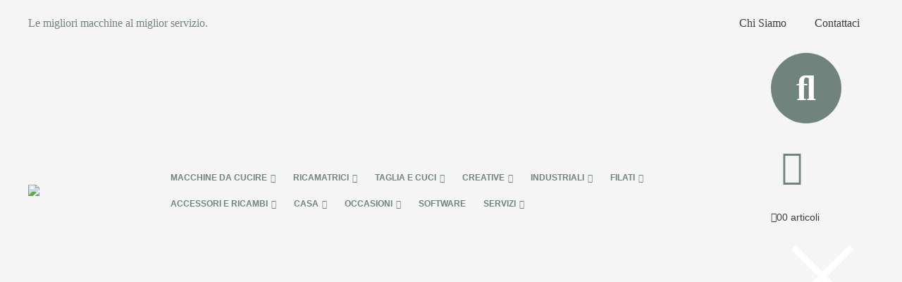

--- FILE ---
content_type: text/html; charset=UTF-8
request_url: https://www.trimacitalia.it/prodotto/aghi-singer-per-tessuti-n80-90-100-10-aghi-singer/
body_size: 91368
content:
	<!DOCTYPE html>
	<html class=""  lang="it-IT" prefix="og: https://ogp.me/ns#">
	<head>
		<meta http-equiv="X-UA-Compatible" content="IE=edge" />
		<meta http-equiv="Content-Type" content="text/html; charset=UTF-8" />
		<meta name="viewport" content="width=device-width, initial-scale=1, minimum-scale=1" />

		<link rel="profile" href="https://gmpg.org/xfn/11" />
		<link rel="pingback" href="https://www.trimacitalia.it/xmlrpc.php" />
						<script>document.documentElement.className = document.documentElement.className + ' yes-js js_active js'</script>
			<link id='motive-layer-js' rel='modulepreload' href='https://assets.motive.co/motive-x/v2/app.js' as='script' crossorigin='anonymous'><link id='motive-config-url' rel='prefetch' href='https://www.trimacitalia.it/wp-json/motive/front-config' as='fetch'><!-- Google tag (gtag.js) consent mode dataLayer added by Site Kit -->
<script id="google_gtagjs-js-consent-mode-data-layer">
window.dataLayer = window.dataLayer || [];function gtag(){dataLayer.push(arguments);}
gtag('consent', 'default', {"ad_personalization":"denied","ad_storage":"denied","ad_user_data":"denied","analytics_storage":"denied","functionality_storage":"denied","security_storage":"denied","personalization_storage":"denied","region":["AT","BE","BG","CH","CY","CZ","DE","DK","EE","ES","FI","FR","GB","GR","HR","HU","IE","IS","IT","LI","LT","LU","LV","MT","NL","NO","PL","PT","RO","SE","SI","SK"],"wait_for_update":500});
window._googlesitekitConsentCategoryMap = {"statistics":["analytics_storage"],"marketing":["ad_storage","ad_user_data","ad_personalization"],"functional":["functionality_storage","security_storage"],"preferences":["personalization_storage"]};
window._googlesitekitConsents = {"ad_personalization":"denied","ad_storage":"denied","ad_user_data":"denied","analytics_storage":"denied","functionality_storage":"denied","security_storage":"denied","personalization_storage":"denied","region":["AT","BE","BG","CH","CY","CZ","DE","DK","EE","ES","FI","FR","GB","GR","HR","HU","IE","IS","IT","LI","LT","LU","LV","MT","NL","NO","PL","PT","RO","SE","SI","SK"],"wait_for_update":500};
</script>
<!-- End Google tag (gtag.js) consent mode dataLayer added by Site Kit -->

<!-- Ottimizzazione per i motori di ricerca di Rank Math - https://rankmath.com/ -->
<title>Singer | Aghi per Tessuti | 80/90/100 - Trimac Macchine Per Cucire</title>
<meta name="description" content="AGHI SINGER PER TESSUTI (N°80-90-100); 10 AGHI SINGER"/>
<meta name="robots" content="follow, index, max-snippet:-1, max-video-preview:-1, max-image-preview:large"/>
<link rel="canonical" href="https://www.trimacitalia.it/prodotto/aghi-singer-per-tessuti-n80-90-100-10-aghi-singer/" />
<meta property="og:locale" content="it_IT" />
<meta property="og:type" content="product" />
<meta property="og:title" content="Singer | Aghi per Tessuti | 80/90/100 - Trimac Macchine Per Cucire" />
<meta property="og:description" content="AGHI SINGER PER TESSUTI (N°80-90-100); 10 AGHI SINGER" />
<meta property="og:url" content="https://www.trimacitalia.it/prodotto/aghi-singer-per-tessuti-n80-90-100-10-aghi-singer/" />
<meta property="og:site_name" content="Trimac Italia" />
<meta property="og:updated_time" content="2025-08-04T11:25:33+02:00" />
<meta property="og:image" content="https://www.trimacitalia.it/wp-content/uploads/2019/07/7896785444749.jpg" />
<meta property="og:image:secure_url" content="https://www.trimacitalia.it/wp-content/uploads/2019/07/7896785444749.jpg" />
<meta property="og:image:width" content="800" />
<meta property="og:image:height" content="800" />
<meta property="og:image:alt" content="AGHI SINGER PER TESSUTI (N°80-90-100); 10 AGHI SINGER 7896785444749" />
<meta property="og:image:type" content="image/jpeg" />
<meta property="product:price:amount" content="5.00" />
<meta property="product:price:currency" content="EUR" />
<meta property="product:retailer_item_id" content="7896785444749" />
<meta name="twitter:card" content="summary_large_image" />
<meta name="twitter:title" content="Singer | Aghi per Tessuti | 80/90/100 - Trimac Macchine Per Cucire" />
<meta name="twitter:description" content="AGHI SINGER PER TESSUTI (N°80-90-100); 10 AGHI SINGER" />
<meta name="twitter:image" content="https://www.trimacitalia.it/wp-content/uploads/2019/07/7896785444749.jpg" />
<meta name="twitter:label1" content="Prezzo" />
<meta name="twitter:data1" content="5,00&euro;" />
<meta name="twitter:label2" content="Disponibilità" />
<meta name="twitter:data2" content="Esaurito" />
<script type="application/ld+json" class="rank-math-schema-pro">{"@context":"https://schema.org","@graph":[{"@type":"Organization","@id":"https://www.trimacitalia.it/#organization","name":"Trimac Italia","url":"https://www.trimacitalia.it","sameAs":["https://www.facebook.com/macchine.per.cucire.padova.trimac.italia"],"logo":{"@type":"ImageObject","@id":"https://www.trimacitalia.it/#logo","url":"https://www.trimacitalia.it/wp-content/uploads/2023/08/Logo-Trimac.png","contentUrl":"https://www.trimacitalia.it/wp-content/uploads/2023/08/Logo-Trimac.png","caption":"Trimac Italia","inLanguage":"it-IT","width":"1000","height":"400"}},{"@type":"WebSite","@id":"https://www.trimacitalia.it/#website","url":"https://www.trimacitalia.it","name":"Trimac Italia","alternateName":"Trimac","publisher":{"@id":"https://www.trimacitalia.it/#organization"},"inLanguage":"it-IT"},{"@type":"ImageObject","@id":"https://www.trimacitalia.it/wp-content/uploads/2019/07/7896785444749.jpg","url":"https://www.trimacitalia.it/wp-content/uploads/2019/07/7896785444749.jpg","width":"800","height":"800","caption":"AGHI SINGER PER TESSUTI (N\u00b080-90-100); 10 AGHI SINGER 7896785444749","inLanguage":"it-IT"},{"@type":"ItemPage","@id":"https://www.trimacitalia.it/prodotto/aghi-singer-per-tessuti-n80-90-100-10-aghi-singer/#webpage","url":"https://www.trimacitalia.it/prodotto/aghi-singer-per-tessuti-n80-90-100-10-aghi-singer/","name":"Singer | Aghi per Tessuti | 80/90/100 - Trimac Macchine Per Cucire","datePublished":"2019-07-20T11:02:40+02:00","dateModified":"2025-08-04T11:25:33+02:00","isPartOf":{"@id":"https://www.trimacitalia.it/#website"},"primaryImageOfPage":{"@id":"https://www.trimacitalia.it/wp-content/uploads/2019/07/7896785444749.jpg"},"inLanguage":"it-IT"},{"@type":"Product","name":"Singer | Aghi per Tessuti | 80/90/100 - Trimac Macchine Per Cucire","description":"AGHI SINGER PER TESSUTI (N\u00b080-90-100); 10 AGHI SINGER","sku":"7896785444749","category":"Accessori e Ricambi &gt; Accessori &gt; Aghi","mainEntityOfPage":{"@id":"https://www.trimacitalia.it/prodotto/aghi-singer-per-tessuti-n80-90-100-10-aghi-singer/#webpage"},"image":[{"@type":"ImageObject","url":"https://www.trimacitalia.it/wp-content/uploads/2019/07/7896785444749.jpg","height":"800","width":"800"}],"offers":{"@type":"Offer","price":"5.00","priceCurrency":"EUR","priceValidUntil":"2027-12-31","availability":"http://schema.org/OutOfStock","itemCondition":"NewCondition","url":"https://www.trimacitalia.it/prodotto/aghi-singer-per-tessuti-n80-90-100-10-aghi-singer/","seller":{"@type":"Organization","@id":"https://www.trimacitalia.it/","name":"Trimac Italia","url":"https://www.trimacitalia.it","logo":"https://www.trimacitalia.it/wp-content/uploads/2023/08/Logo-Trimac.png"},"priceSpecification":{"price":"5.00","priceCurrency":"EUR","valueAddedTaxIncluded":"false"}},"@id":"https://www.trimacitalia.it/prodotto/aghi-singer-per-tessuti-n80-90-100-10-aghi-singer/#richSnippet"}]}</script>
<!-- /Rank Math WordPress SEO plugin -->

<link rel='dns-prefetch' href='//assets.motive.co' />
<link rel='dns-prefetch' href='//widget.trustpilot.com' />
<link rel='dns-prefetch' href='//www.googletagmanager.com' />
<link rel="alternate" type="application/rss+xml" title="Trimac Macchine Per Cucire &raquo; Feed" href="https://www.trimacitalia.it/feed/" />
<link rel="alternate" type="application/rss+xml" title="Trimac Macchine Per Cucire &raquo; Feed dei commenti" href="https://www.trimacitalia.it/comments/feed/" />
<link rel="alternate" type="application/rss+xml" title="Trimac Macchine Per Cucire &raquo; Singer | Aghi per Tessuti | 80/90/100 Feed dei commenti" href="https://www.trimacitalia.it/prodotto/aghi-singer-per-tessuti-n80-90-100-10-aghi-singer/feed/" />
<link rel="alternate" title="oEmbed (JSON)" type="application/json+oembed" href="https://www.trimacitalia.it/wp-json/oembed/1.0/embed?url=https%3A%2F%2Fwww.trimacitalia.it%2Fprodotto%2Faghi-singer-per-tessuti-n80-90-100-10-aghi-singer%2F" />
<link rel="alternate" title="oEmbed (XML)" type="text/xml+oembed" href="https://www.trimacitalia.it/wp-json/oembed/1.0/embed?url=https%3A%2F%2Fwww.trimacitalia.it%2Fprodotto%2Faghi-singer-per-tessuti-n80-90-100-10-aghi-singer%2F&#038;format=xml" />
		<script>
            function cmplzCallClarity(method, params) {
                if (typeof window.clarity === 'function') {
                    try {
                        window.clarity(method, params);
                    } catch (e) {
                        console.warn('Clarity API error:', e);
                    }
                }
            }

            cmplzCallClarity('consentv2', {
                ad_Storage: "denied",
                analytics_Storage: "denied"
            });

            function cmplzGetConsentFromEvent(e) {
                var d = e && e.detail && e.detail.categories ? e.detail.categories : {};
                return {
                    analyticsAllowed: !!d.statistics,
                    adsAllowed: !!d.marketing
                };
            }

            function cmplzSendClarityConsent(analyticsAllowed, adsAllowed) {
                var status = function (b) { return b ? "granted" : "denied"; };
                // Consent API v2: pass analytics/ad storage status.
                cmplzCallClarity('consentv2', {
                    analytics_Storage: status(!!analyticsAllowed),
                    ad_Storage: status(!!adsAllowed)
                });
            }

            function cmplzEraseClarityCookies() {
                cmplzCallClarity('consent', false);
            }

            document.addEventListener('cmplz_fire_categories', function (e) {
                var consent = cmplzGetConsentFromEvent(e);
                cmplzSendClarityConsent(consent.analyticsAllowed, consent.adsAllowed);
            });

            document.addEventListener('cmplz_revoke', function (e) {
                var consent = cmplzGetConsentFromEvent(e);
                cmplzSendClarityConsent(consent.analyticsAllowed, consent.adsAllowed);
                if (!consent.analyticsAllowed && !consent.adsAllowed) {
                    cmplzEraseClarityCookies();
                }
            });

		</script>
				<link rel="shortcut icon" href="" type="image/x-icon" />
				<link rel="apple-touch-icon" href="" />
				<link rel="apple-touch-icon" sizes="120x120" href="" />
				<link rel="apple-touch-icon" sizes="76x76" href="" />
				<link rel="apple-touch-icon" sizes="152x152" href="" />
		<style id='wp-img-auto-sizes-contain-inline-css'>
img:is([sizes=auto i],[sizes^="auto," i]){contain-intrinsic-size:3000px 1500px}
/*# sourceURL=wp-img-auto-sizes-contain-inline-css */
</style>
<style id='wp-emoji-styles-inline-css'>

	img.wp-smiley, img.emoji {
		display: inline !important;
		border: none !important;
		box-shadow: none !important;
		height: 1em !important;
		width: 1em !important;
		margin: 0 0.07em !important;
		vertical-align: -0.1em !important;
		background: none !important;
		padding: 0 !important;
	}
/*# sourceURL=wp-emoji-styles-inline-css */
</style>
<link rel='stylesheet' id='wp-block-library-css' href='https://www.trimacitalia.it/wp-includes/css/dist/block-library/style.min.css?ver=6.9' media='all' />
<style id='wp-block-library-theme-inline-css'>
.wp-block-audio :where(figcaption){color:#555;font-size:13px;text-align:center}.is-dark-theme .wp-block-audio :where(figcaption){color:#ffffffa6}.wp-block-audio{margin:0 0 1em}.wp-block-code{border:1px solid #ccc;border-radius:4px;font-family:Menlo,Consolas,monaco,monospace;padding:.8em 1em}.wp-block-embed :where(figcaption){color:#555;font-size:13px;text-align:center}.is-dark-theme .wp-block-embed :where(figcaption){color:#ffffffa6}.wp-block-embed{margin:0 0 1em}.blocks-gallery-caption{color:#555;font-size:13px;text-align:center}.is-dark-theme .blocks-gallery-caption{color:#ffffffa6}:root :where(.wp-block-image figcaption){color:#555;font-size:13px;text-align:center}.is-dark-theme :root :where(.wp-block-image figcaption){color:#ffffffa6}.wp-block-image{margin:0 0 1em}.wp-block-pullquote{border-bottom:4px solid;border-top:4px solid;color:currentColor;margin-bottom:1.75em}.wp-block-pullquote :where(cite),.wp-block-pullquote :where(footer),.wp-block-pullquote__citation{color:currentColor;font-size:.8125em;font-style:normal;text-transform:uppercase}.wp-block-quote{border-left:.25em solid;margin:0 0 1.75em;padding-left:1em}.wp-block-quote cite,.wp-block-quote footer{color:currentColor;font-size:.8125em;font-style:normal;position:relative}.wp-block-quote:where(.has-text-align-right){border-left:none;border-right:.25em solid;padding-left:0;padding-right:1em}.wp-block-quote:where(.has-text-align-center){border:none;padding-left:0}.wp-block-quote.is-large,.wp-block-quote.is-style-large,.wp-block-quote:where(.is-style-plain){border:none}.wp-block-search .wp-block-search__label{font-weight:700}.wp-block-search__button{border:1px solid #ccc;padding:.375em .625em}:where(.wp-block-group.has-background){padding:1.25em 2.375em}.wp-block-separator.has-css-opacity{opacity:.4}.wp-block-separator{border:none;border-bottom:2px solid;margin-left:auto;margin-right:auto}.wp-block-separator.has-alpha-channel-opacity{opacity:1}.wp-block-separator:not(.is-style-wide):not(.is-style-dots){width:100px}.wp-block-separator.has-background:not(.is-style-dots){border-bottom:none;height:1px}.wp-block-separator.has-background:not(.is-style-wide):not(.is-style-dots){height:2px}.wp-block-table{margin:0 0 1em}.wp-block-table td,.wp-block-table th{word-break:normal}.wp-block-table :where(figcaption){color:#555;font-size:13px;text-align:center}.is-dark-theme .wp-block-table :where(figcaption){color:#ffffffa6}.wp-block-video :where(figcaption){color:#555;font-size:13px;text-align:center}.is-dark-theme .wp-block-video :where(figcaption){color:#ffffffa6}.wp-block-video{margin:0 0 1em}:root :where(.wp-block-template-part.has-background){margin-bottom:0;margin-top:0;padding:1.25em 2.375em}
/*# sourceURL=/wp-includes/css/dist/block-library/theme.min.css */
</style>
<style id='classic-theme-styles-inline-css'>
/*! This file is auto-generated */
.wp-block-button__link{color:#fff;background-color:#32373c;border-radius:9999px;box-shadow:none;text-decoration:none;padding:calc(.667em + 2px) calc(1.333em + 2px);font-size:1.125em}.wp-block-file__button{background:#32373c;color:#fff;text-decoration:none}
/*# sourceURL=/wp-includes/css/classic-themes.min.css */
</style>
<style id='safe-svg-svg-icon-style-inline-css'>
.safe-svg-cover{text-align:center}.safe-svg-cover .safe-svg-inside{display:inline-block;max-width:100%}.safe-svg-cover svg{fill:currentColor;height:100%;max-height:100%;max-width:100%;width:100%}

/*# sourceURL=https://www.trimacitalia.it/wp-content/plugins/safe-svg/dist/safe-svg-block-frontend.css */
</style>
<link rel='stylesheet' id='ion.range-slider-css' href='https://www.trimacitalia.it/wp-content/plugins/yith-woocommerce-ajax-product-filter-premium/assets/css/ion.range-slider.css?ver=2.3.1' media='all' />
<link rel='stylesheet' id='yith-wcan-shortcodes-css' href='https://www.trimacitalia.it/wp-content/plugins/yith-woocommerce-ajax-product-filter-premium/assets/css/shortcodes.css?ver=5.16.0' media='all' />
<style id='yith-wcan-shortcodes-inline-css'>
:root{
	--yith-wcan-filters_colors_titles: #333333;
	--yith-wcan-filters_colors_background: #FFFFFF;
	--yith-wcan-filters_colors_accent: rgb(112,132,125);
	--yith-wcan-filters_colors_accent_r: 112;
	--yith-wcan-filters_colors_accent_g: 132;
	--yith-wcan-filters_colors_accent_b: 125;
	--yith-wcan-color_swatches_border_radius: 100%;
	--yith-wcan-color_swatches_size: 30px;
	--yith-wcan-labels_style_background: #FFFFFF;
	--yith-wcan-labels_style_background_hover: rgb(112,132,125);
	--yith-wcan-labels_style_background_active: rgb(112,132,125);
	--yith-wcan-labels_style_text: #434343;
	--yith-wcan-labels_style_text_hover: #FFFFFF;
	--yith-wcan-labels_style_text_active: #FFFFFF;
	--yith-wcan-anchors_style_text: #434343;
	--yith-wcan-anchors_style_text_hover: rgb(112,132,125);
	--yith-wcan-anchors_style_text_active: rgb(112,132,125);
}
/*# sourceURL=yith-wcan-shortcodes-inline-css */
</style>
<link rel='stylesheet' id='jquery-selectBox-css' href='https://www.trimacitalia.it/wp-content/plugins/yith-woocommerce-wishlist/assets/css/jquery.selectBox.css?ver=1.2.0' media='all' />
<link rel='stylesheet' id='woocommerce_prettyPhoto_css-css' href='//www.trimacitalia.it/wp-content/plugins/woocommerce/assets/css/prettyPhoto.css?ver=3.1.6' media='all' />
<link rel='stylesheet' id='yith-wcwl-main-css' href='https://www.trimacitalia.it/wp-content/plugins/yith-woocommerce-wishlist/assets/css/style.css?ver=4.11.0' media='all' />
<style id='yith-wcwl-main-inline-css'>
 :root { --add-to-wishlist-icon-color: #222529; --added-to-wishlist-icon-color: #ffffff; --rounded-corners-radius: 16px; --color-add-to-cart-background: #333333; --color-add-to-cart-text: #FFFFFF; --color-add-to-cart-border: #333333; --color-add-to-cart-background-hover: #4F4F4F; --color-add-to-cart-text-hover: #FFFFFF; --color-add-to-cart-border-hover: #4F4F4F; --add-to-cart-rounded-corners-radius: 16px; --color-button-style-1-background: #333333; --color-button-style-1-text: #FFFFFF; --color-button-style-1-border: #333333; --color-button-style-1-background-hover: #4F4F4F; --color-button-style-1-text-hover: #FFFFFF; --color-button-style-1-border-hover: #4F4F4F; --color-button-style-2-background: #333333; --color-button-style-2-text: #FFFFFF; --color-button-style-2-border: #333333; --color-button-style-2-background-hover: #4F4F4F; --color-button-style-2-text-hover: #FFFFFF; --color-button-style-2-border-hover: #4F4F4F; --color-wishlist-table-background: #FFFFFF; --color-wishlist-table-text: #6d6c6c; --color-wishlist-table-border: #FFFFFF; --color-headers-background: #F4F4F4; --color-share-button-color: #FFFFFF; --color-share-button-color-hover: #FFFFFF; --color-fb-button-background: #39599E; --color-fb-button-background-hover: #595A5A; --color-tw-button-background: #45AFE2; --color-tw-button-background-hover: #595A5A; --color-pr-button-background: #AB2E31; --color-pr-button-background-hover: #595A5A; --color-em-button-background: #FBB102; --color-em-button-background-hover: #595A5A; --color-wa-button-background: #00A901; --color-wa-button-background-hover: #595A5A; --feedback-duration: 3s } 
 :root { --add-to-wishlist-icon-color: #222529; --added-to-wishlist-icon-color: #ffffff; --rounded-corners-radius: 16px; --color-add-to-cart-background: #333333; --color-add-to-cart-text: #FFFFFF; --color-add-to-cart-border: #333333; --color-add-to-cart-background-hover: #4F4F4F; --color-add-to-cart-text-hover: #FFFFFF; --color-add-to-cart-border-hover: #4F4F4F; --add-to-cart-rounded-corners-radius: 16px; --color-button-style-1-background: #333333; --color-button-style-1-text: #FFFFFF; --color-button-style-1-border: #333333; --color-button-style-1-background-hover: #4F4F4F; --color-button-style-1-text-hover: #FFFFFF; --color-button-style-1-border-hover: #4F4F4F; --color-button-style-2-background: #333333; --color-button-style-2-text: #FFFFFF; --color-button-style-2-border: #333333; --color-button-style-2-background-hover: #4F4F4F; --color-button-style-2-text-hover: #FFFFFF; --color-button-style-2-border-hover: #4F4F4F; --color-wishlist-table-background: #FFFFFF; --color-wishlist-table-text: #6d6c6c; --color-wishlist-table-border: #FFFFFF; --color-headers-background: #F4F4F4; --color-share-button-color: #FFFFFF; --color-share-button-color-hover: #FFFFFF; --color-fb-button-background: #39599E; --color-fb-button-background-hover: #595A5A; --color-tw-button-background: #45AFE2; --color-tw-button-background-hover: #595A5A; --color-pr-button-background: #AB2E31; --color-pr-button-background-hover: #595A5A; --color-em-button-background: #FBB102; --color-em-button-background-hover: #595A5A; --color-wa-button-background: #00A901; --color-wa-button-background-hover: #595A5A; --feedback-duration: 3s } 
/*# sourceURL=yith-wcwl-main-inline-css */
</style>
<style id='global-styles-inline-css'>
:root{--wp--preset--aspect-ratio--square: 1;--wp--preset--aspect-ratio--4-3: 4/3;--wp--preset--aspect-ratio--3-4: 3/4;--wp--preset--aspect-ratio--3-2: 3/2;--wp--preset--aspect-ratio--2-3: 2/3;--wp--preset--aspect-ratio--16-9: 16/9;--wp--preset--aspect-ratio--9-16: 9/16;--wp--preset--color--black: #000000;--wp--preset--color--cyan-bluish-gray: #abb8c3;--wp--preset--color--white: #ffffff;--wp--preset--color--pale-pink: #f78da7;--wp--preset--color--vivid-red: #cf2e2e;--wp--preset--color--luminous-vivid-orange: #ff6900;--wp--preset--color--luminous-vivid-amber: #fcb900;--wp--preset--color--light-green-cyan: #7bdcb5;--wp--preset--color--vivid-green-cyan: #00d084;--wp--preset--color--pale-cyan-blue: #8ed1fc;--wp--preset--color--vivid-cyan-blue: #0693e3;--wp--preset--color--vivid-purple: #9b51e0;--wp--preset--color--primary: var(--porto-primary-color);--wp--preset--color--secondary: var(--porto-secondary-color);--wp--preset--color--tertiary: var(--porto-tertiary-color);--wp--preset--color--quaternary: var(--porto-quaternary-color);--wp--preset--color--dark: var(--porto-dark-color);--wp--preset--color--light: var(--porto-light-color);--wp--preset--color--primary-hover: var(--porto-primary-light-5);--wp--preset--gradient--vivid-cyan-blue-to-vivid-purple: linear-gradient(135deg,rgb(6,147,227) 0%,rgb(155,81,224) 100%);--wp--preset--gradient--light-green-cyan-to-vivid-green-cyan: linear-gradient(135deg,rgb(122,220,180) 0%,rgb(0,208,130) 100%);--wp--preset--gradient--luminous-vivid-amber-to-luminous-vivid-orange: linear-gradient(135deg,rgb(252,185,0) 0%,rgb(255,105,0) 100%);--wp--preset--gradient--luminous-vivid-orange-to-vivid-red: linear-gradient(135deg,rgb(255,105,0) 0%,rgb(207,46,46) 100%);--wp--preset--gradient--very-light-gray-to-cyan-bluish-gray: linear-gradient(135deg,rgb(238,238,238) 0%,rgb(169,184,195) 100%);--wp--preset--gradient--cool-to-warm-spectrum: linear-gradient(135deg,rgb(74,234,220) 0%,rgb(151,120,209) 20%,rgb(207,42,186) 40%,rgb(238,44,130) 60%,rgb(251,105,98) 80%,rgb(254,248,76) 100%);--wp--preset--gradient--blush-light-purple: linear-gradient(135deg,rgb(255,206,236) 0%,rgb(152,150,240) 100%);--wp--preset--gradient--blush-bordeaux: linear-gradient(135deg,rgb(254,205,165) 0%,rgb(254,45,45) 50%,rgb(107,0,62) 100%);--wp--preset--gradient--luminous-dusk: linear-gradient(135deg,rgb(255,203,112) 0%,rgb(199,81,192) 50%,rgb(65,88,208) 100%);--wp--preset--gradient--pale-ocean: linear-gradient(135deg,rgb(255,245,203) 0%,rgb(182,227,212) 50%,rgb(51,167,181) 100%);--wp--preset--gradient--electric-grass: linear-gradient(135deg,rgb(202,248,128) 0%,rgb(113,206,126) 100%);--wp--preset--gradient--midnight: linear-gradient(135deg,rgb(2,3,129) 0%,rgb(40,116,252) 100%);--wp--preset--font-size--small: 13px;--wp--preset--font-size--medium: 20px;--wp--preset--font-size--large: 36px;--wp--preset--font-size--x-large: 42px;--wp--preset--spacing--20: 0.44rem;--wp--preset--spacing--30: 0.67rem;--wp--preset--spacing--40: 1rem;--wp--preset--spacing--50: 1.5rem;--wp--preset--spacing--60: 2.25rem;--wp--preset--spacing--70: 3.38rem;--wp--preset--spacing--80: 5.06rem;--wp--preset--shadow--natural: 6px 6px 9px rgba(0, 0, 0, 0.2);--wp--preset--shadow--deep: 12px 12px 50px rgba(0, 0, 0, 0.4);--wp--preset--shadow--sharp: 6px 6px 0px rgba(0, 0, 0, 0.2);--wp--preset--shadow--outlined: 6px 6px 0px -3px rgb(255, 255, 255), 6px 6px rgb(0, 0, 0);--wp--preset--shadow--crisp: 6px 6px 0px rgb(0, 0, 0);}:where(.is-layout-flex){gap: 0.5em;}:where(.is-layout-grid){gap: 0.5em;}body .is-layout-flex{display: flex;}.is-layout-flex{flex-wrap: wrap;align-items: center;}.is-layout-flex > :is(*, div){margin: 0;}body .is-layout-grid{display: grid;}.is-layout-grid > :is(*, div){margin: 0;}:where(.wp-block-columns.is-layout-flex){gap: 2em;}:where(.wp-block-columns.is-layout-grid){gap: 2em;}:where(.wp-block-post-template.is-layout-flex){gap: 1.25em;}:where(.wp-block-post-template.is-layout-grid){gap: 1.25em;}.has-black-color{color: var(--wp--preset--color--black) !important;}.has-cyan-bluish-gray-color{color: var(--wp--preset--color--cyan-bluish-gray) !important;}.has-white-color{color: var(--wp--preset--color--white) !important;}.has-pale-pink-color{color: var(--wp--preset--color--pale-pink) !important;}.has-vivid-red-color{color: var(--wp--preset--color--vivid-red) !important;}.has-luminous-vivid-orange-color{color: var(--wp--preset--color--luminous-vivid-orange) !important;}.has-luminous-vivid-amber-color{color: var(--wp--preset--color--luminous-vivid-amber) !important;}.has-light-green-cyan-color{color: var(--wp--preset--color--light-green-cyan) !important;}.has-vivid-green-cyan-color{color: var(--wp--preset--color--vivid-green-cyan) !important;}.has-pale-cyan-blue-color{color: var(--wp--preset--color--pale-cyan-blue) !important;}.has-vivid-cyan-blue-color{color: var(--wp--preset--color--vivid-cyan-blue) !important;}.has-vivid-purple-color{color: var(--wp--preset--color--vivid-purple) !important;}.has-black-background-color{background-color: var(--wp--preset--color--black) !important;}.has-cyan-bluish-gray-background-color{background-color: var(--wp--preset--color--cyan-bluish-gray) !important;}.has-white-background-color{background-color: var(--wp--preset--color--white) !important;}.has-pale-pink-background-color{background-color: var(--wp--preset--color--pale-pink) !important;}.has-vivid-red-background-color{background-color: var(--wp--preset--color--vivid-red) !important;}.has-luminous-vivid-orange-background-color{background-color: var(--wp--preset--color--luminous-vivid-orange) !important;}.has-luminous-vivid-amber-background-color{background-color: var(--wp--preset--color--luminous-vivid-amber) !important;}.has-light-green-cyan-background-color{background-color: var(--wp--preset--color--light-green-cyan) !important;}.has-vivid-green-cyan-background-color{background-color: var(--wp--preset--color--vivid-green-cyan) !important;}.has-pale-cyan-blue-background-color{background-color: var(--wp--preset--color--pale-cyan-blue) !important;}.has-vivid-cyan-blue-background-color{background-color: var(--wp--preset--color--vivid-cyan-blue) !important;}.has-vivid-purple-background-color{background-color: var(--wp--preset--color--vivid-purple) !important;}.has-black-border-color{border-color: var(--wp--preset--color--black) !important;}.has-cyan-bluish-gray-border-color{border-color: var(--wp--preset--color--cyan-bluish-gray) !important;}.has-white-border-color{border-color: var(--wp--preset--color--white) !important;}.has-pale-pink-border-color{border-color: var(--wp--preset--color--pale-pink) !important;}.has-vivid-red-border-color{border-color: var(--wp--preset--color--vivid-red) !important;}.has-luminous-vivid-orange-border-color{border-color: var(--wp--preset--color--luminous-vivid-orange) !important;}.has-luminous-vivid-amber-border-color{border-color: var(--wp--preset--color--luminous-vivid-amber) !important;}.has-light-green-cyan-border-color{border-color: var(--wp--preset--color--light-green-cyan) !important;}.has-vivid-green-cyan-border-color{border-color: var(--wp--preset--color--vivid-green-cyan) !important;}.has-pale-cyan-blue-border-color{border-color: var(--wp--preset--color--pale-cyan-blue) !important;}.has-vivid-cyan-blue-border-color{border-color: var(--wp--preset--color--vivid-cyan-blue) !important;}.has-vivid-purple-border-color{border-color: var(--wp--preset--color--vivid-purple) !important;}.has-vivid-cyan-blue-to-vivid-purple-gradient-background{background: var(--wp--preset--gradient--vivid-cyan-blue-to-vivid-purple) !important;}.has-light-green-cyan-to-vivid-green-cyan-gradient-background{background: var(--wp--preset--gradient--light-green-cyan-to-vivid-green-cyan) !important;}.has-luminous-vivid-amber-to-luminous-vivid-orange-gradient-background{background: var(--wp--preset--gradient--luminous-vivid-amber-to-luminous-vivid-orange) !important;}.has-luminous-vivid-orange-to-vivid-red-gradient-background{background: var(--wp--preset--gradient--luminous-vivid-orange-to-vivid-red) !important;}.has-very-light-gray-to-cyan-bluish-gray-gradient-background{background: var(--wp--preset--gradient--very-light-gray-to-cyan-bluish-gray) !important;}.has-cool-to-warm-spectrum-gradient-background{background: var(--wp--preset--gradient--cool-to-warm-spectrum) !important;}.has-blush-light-purple-gradient-background{background: var(--wp--preset--gradient--blush-light-purple) !important;}.has-blush-bordeaux-gradient-background{background: var(--wp--preset--gradient--blush-bordeaux) !important;}.has-luminous-dusk-gradient-background{background: var(--wp--preset--gradient--luminous-dusk) !important;}.has-pale-ocean-gradient-background{background: var(--wp--preset--gradient--pale-ocean) !important;}.has-electric-grass-gradient-background{background: var(--wp--preset--gradient--electric-grass) !important;}.has-midnight-gradient-background{background: var(--wp--preset--gradient--midnight) !important;}.has-small-font-size{font-size: var(--wp--preset--font-size--small) !important;}.has-medium-font-size{font-size: var(--wp--preset--font-size--medium) !important;}.has-large-font-size{font-size: var(--wp--preset--font-size--large) !important;}.has-x-large-font-size{font-size: var(--wp--preset--font-size--x-large) !important;}
:where(.wp-block-post-template.is-layout-flex){gap: 1.25em;}:where(.wp-block-post-template.is-layout-grid){gap: 1.25em;}
:where(.wp-block-term-template.is-layout-flex){gap: 1.25em;}:where(.wp-block-term-template.is-layout-grid){gap: 1.25em;}
:where(.wp-block-columns.is-layout-flex){gap: 2em;}:where(.wp-block-columns.is-layout-grid){gap: 2em;}
:root :where(.wp-block-pullquote){font-size: 1.5em;line-height: 1.6;}
/*# sourceURL=global-styles-inline-css */
</style>
<link rel='stylesheet' id='contact-form-7-css' href='https://www.trimacitalia.it/wp-content/plugins/contact-form-7/includes/css/styles.css?ver=6.1.4' media='all' />
<link rel='stylesheet' id='sr7css-css' href='//www.trimacitalia.it/wp-content/plugins/revslider/public/css/sr7.css?ver=6.7.39' media='all' />
<link rel='stylesheet' id='table-addons-for-elementor-css' href='https://www.trimacitalia.it/wp-content/plugins/table-addons-for-elementor/public/css/table-addons-for-elementor-public.css?ver=2.1.5' media='all' />
<link rel='stylesheet' id='photoswipe-css' href='https://www.trimacitalia.it/wp-content/plugins/woocommerce/assets/css/photoswipe/photoswipe.min.css?ver=10.4.3' media='all' />
<link rel='stylesheet' id='photoswipe-default-skin-css' href='https://www.trimacitalia.it/wp-content/plugins/woocommerce/assets/css/photoswipe/default-skin/default-skin.min.css?ver=10.4.3' media='all' />
<style id='woocommerce-inline-inline-css'>
.woocommerce form .form-row .required { visibility: visible; }
/*# sourceURL=woocommerce-inline-inline-css */
</style>
<link rel='stylesheet' id='cmplz-general-css' href='https://www.trimacitalia.it/wp-content/plugins/complianz-gdpr-premium/assets/css/cookieblocker.min.css?ver=1762431044' media='all' />
<link rel='stylesheet' id='gateway-css' href='https://www.trimacitalia.it/wp-content/plugins/woocommerce-paypal-payments/modules/ppcp-button/assets/css/gateway.css?ver=3.3.2' media='all' />
<link rel='stylesheet' id='yith_wcbm_badge_style-css' href='https://www.trimacitalia.it/wp-content/plugins/yith-woocommerce-badges-management/assets/css/frontend.css?ver=3.21.0' media='all' />
<style id='yith_wcbm_badge_style-inline-css'>
.yith-wcbm-badge.yith-wcbm-badge-text.yith-wcbm-badge-25850 {
				top: 0; right: 0; 
				
				-ms-transform: ; 
				-webkit-transform: ; 
				transform: ;
				padding: 0px 0px 0px 0px;
				background-color:#f92929; border-radius: 0px 0px 0px 0px; width:80px; height:30px;
			}
/*# sourceURL=yith_wcbm_badge_style-inline-css */
</style>
<link rel='stylesheet' id='yith-gfont-open-sans-css' href='https://www.trimacitalia.it/wp-content/plugins/yith-woocommerce-badges-management/assets/fonts/open-sans/style.css?ver=3.21.0' media='all' />
<link rel='stylesheet' id='ywctm-button-label-css' href='https://www.trimacitalia.it/wp-content/plugins/yith-woocommerce-catalog-mode-premium/assets/css/button-label.min.css?ver=2.51.0' media='all' />
<style id='ywctm-button-label-inline-css'>
.ywctm-button-10305 .ywctm-custom-button {color:#4b4b4b;background-color:#f9f5f2;border-style:solid;border-color:#247390;border-radius:0 0 0 0;border-width:1px 1px 1px 1px;margin:0px 0px 0px 0px;padding:5px 10px 5px 10px;max-width:max-content;}.ywctm-button-10305 .ywctm-custom-button:hover {color:#4b4b4b;background-color:#f9f5f2;border-color:#247390;}.ywctm-button-10304 .ywctm-custom-button {color:#247390;background-color:#ffffff;border-style:solid;border-color:#247390;border-radius:0 0 0 0;border-width:1px 1px 1px 1px;margin:0px 0px 0px 0px;padding:5px 10px 5px 10px;max-width:150px;}.ywctm-button-10304 .ywctm-custom-button:hover {color:#ffffff;background-color:#247390;border-color:#247390;}.ywctm-button-10303 .ywctm-custom-button {color:#ffffff;background-color:#36809a;border-style:solid;border-color:#247390;border-radius:0 0 0 0;border-width:1px 1px 1px 1px;margin:0px 0px 0px 0px;padding:5px 10px 5px 10px;max-width:200px;}.ywctm-button-10303 .ywctm-custom-button:hover {color:#ffffff;background-color:#36809a;border-color:#247390;}.ywctm-button-10302 .ywctm-custom-button {color:#ffffff;background-color:#e09004;border-style:solid;border-color:#247390;border-radius:0 0 0 0;border-width:1px 1px 1px 1px;margin:0px 0px 0px 0px;padding:5px 10px 5px 10px;max-width:200px;}.ywctm-button-10302 .ywctm-custom-button:hover {color:#ffffff;background-color:#b97600;border-color:#247390;}
/*# sourceURL=ywctm-button-label-inline-css */
</style>
<link rel='stylesheet' id='brands-styles-css' href='https://www.trimacitalia.it/wp-content/plugins/woocommerce/assets/css/brands.css?ver=10.4.3' media='all' />
<link rel='stylesheet' id='WCPAY_EXPRESS_CHECKOUT_ECE-css' href='https://www.trimacitalia.it/wp-content/plugins/woocommerce-payments/dist/express-checkout.css?ver=10.4.0' media='all' />
<link rel='stylesheet' id='elementor-frontend-css' href='https://www.trimacitalia.it/wp-content/uploads/elementor/css/custom-frontend.min.css?ver=1768664468' media='all' />
<link rel='stylesheet' id='widget-image-box-css' href='https://www.trimacitalia.it/wp-content/uploads/elementor/css/custom-widget-image-box.min.css?ver=1768664468' media='all' />
<link rel='stylesheet' id='widget-image-css' href='https://www.trimacitalia.it/wp-content/plugins/elementor/assets/css/widget-image.min.css?ver=3.34.1' media='all' />
<link rel='stylesheet' id='widget-heading-css' href='https://www.trimacitalia.it/wp-content/plugins/elementor/assets/css/widget-heading.min.css?ver=3.34.1' media='all' />
<link rel='stylesheet' id='widget-form-css' href='https://www.trimacitalia.it/wp-content/plugins/elementor-pro/assets/css/widget-form.min.css?ver=3.34.0' media='all' />
<link rel='stylesheet' id='widget-icon-box-css' href='https://www.trimacitalia.it/wp-content/uploads/elementor/css/custom-widget-icon-box.min.css?ver=1768664468' media='all' />
<link rel='stylesheet' id='widget-nav-menu-css' href='https://www.trimacitalia.it/wp-content/uploads/elementor/css/custom-pro-widget-nav-menu.min.css?ver=1768664468' media='all' />
<link rel='stylesheet' id='widget-social-icons-css' href='https://www.trimacitalia.it/wp-content/plugins/elementor/assets/css/widget-social-icons.min.css?ver=3.34.1' media='all' />
<link rel='stylesheet' id='e-apple-webkit-css' href='https://www.trimacitalia.it/wp-content/uploads/elementor/css/custom-apple-webkit.min.css?ver=1768664468' media='all' />
<link rel='stylesheet' id='widget-divider-css' href='https://www.trimacitalia.it/wp-content/plugins/elementor/assets/css/widget-divider.min.css?ver=3.34.1' media='all' />
<link rel='stylesheet' id='e-animation-fadeInLeft-css' href='https://www.trimacitalia.it/wp-content/themes/porto/css/part/fadeInLeft.css?ver=7.7.2' media='all' />
<link rel='stylesheet' id='e-popup-css' href='https://www.trimacitalia.it/wp-content/plugins/elementor-pro/assets/css/conditionals/popup.min.css?ver=3.34.0' media='all' />
<link rel='stylesheet' id='elementor-icons-css' href='https://www.trimacitalia.it/wp-content/plugins/elementor/assets/lib/eicons/css/elementor-icons.min.css?ver=5.45.0' media='all' />
<link rel='stylesheet' id='elementor-post-14706-css' href='https://www.trimacitalia.it/wp-content/uploads/elementor/css/post-14706.css?ver=1768664469' media='all' />
<link rel='stylesheet' id='elementor-post-14838-css' href='https://www.trimacitalia.it/wp-content/uploads/elementor/css/post-14838.css?ver=1768664469' media='all' />
<link rel='stylesheet' id='elementor-post-14717-css' href='https://www.trimacitalia.it/wp-content/uploads/elementor/css/post-14717.css?ver=1768664469' media='all' />
<link rel='stylesheet' id='pmw-public-elementor-fix-css' href='https://www.trimacitalia.it/wp-content/plugins/woocommerce-pixel-manager-pro/css/public/elementor-fix.css?ver=1.54.1' media='all' />
<link rel='stylesheet' id='dashicons-css' href='https://www.trimacitalia.it/wp-includes/css/dashicons.min.css?ver=6.9' media='all' />
<style id='dashicons-inline-css'>
[data-font="Dashicons"]:before {font-family: 'Dashicons' !important;content: attr(data-icon) !important;speak: none !important;font-weight: normal !important;font-variant: normal !important;text-transform: none !important;line-height: 1 !important;font-style: normal !important;-webkit-font-smoothing: antialiased !important;-moz-osx-font-smoothing: grayscale !important;}
/*# sourceURL=dashicons-inline-css */
</style>
<link rel='stylesheet' id='toolset-select2-css-css' href='https://www.trimacitalia.it/wp-content/plugins/cred-frontend-editor/vendor/toolset/toolset-common/res/lib/select2/select2.css?ver=6.9' media='screen' />
<link rel='stylesheet' id='toolset-maps-fixes-css' href='//www.trimacitalia.it/wp-content/plugins/toolset-maps/resources/css/toolset_maps_fixes.css?ver=2.2.1' media='all' />
<link rel='stylesheet' id='tablepress-default-css' href='https://www.trimacitalia.it/wp-content/tablepress-combined.min.css?ver=10' media='all' />
<link rel='stylesheet' id='yith_ywraq_frontend-css' href='https://www.trimacitalia.it/wp-content/plugins/yith-woocommerce-request-a-quote-premium/assets/css/ywraq-frontend.css?ver=4.39.0' media='all' />
<style id='yith_ywraq_frontend-inline-css'>
:root {
		--ywraq_layout_button_bg_color: #222529;
		--ywraq_layout_button_bg_color_hover: #000000;
		--ywraq_layout_button_border_color: #222529;
		--ywraq_layout_button_border_color_hover: #000000;
		--ywraq_layout_button_color: #ffffff;
		--ywraq_layout_button_color_hover: #ffffff;
		
		--ywraq_checkout_button_bg_color: #0066b4;
		--ywraq_checkout_button_bg_color_hover: #044a80;
		--ywraq_checkout_button_border_color: #0066b4;
		--ywraq_checkout_button_border_color_hover: #044a80;
		--ywraq_checkout_button_color: #ffffff;
		--ywraq_checkout_button_color_hover: #ffffff;
		
		--ywraq_accept_button_bg_color: #0066b4;
		--ywraq_accept_button_bg_color_hover: #044a80;
		--ywraq_accept_button_border_color: #0066b4;
		--ywraq_accept_button_border_color_hover: #044a80;
		--ywraq_accept_button_color: #ffffff;
		--ywraq_accept_button_color_hover: #ffffff;
		
		--ywraq_reject_button_bg_color: transparent;
		--ywraq_reject_button_bg_color_hover: #CC2B2B;
		--ywraq_reject_button_border_color: #CC2B2B;
		--ywraq_reject_button_border_color_hover: #CC2B2B;
		--ywraq_reject_button_color: #CC2B2B;
		--ywraq_reject_button_color_hover: #ffffff;
		}		
.woocommerce.single-product button.single_add_to_cart_button.button {margin-right: 5px;}
	.woocommerce.single-product .product .yith-ywraq-add-to-quote {display: inline-block; vertical-align: middle;margin-top: 5px;}
	
/*# sourceURL=yith_ywraq_frontend-inline-css */
</style>
<link rel='stylesheet' id='porto-css-vars-css' href='https://www.trimacitalia.it/wp-content/uploads/porto_styles/theme_css_vars.css?ver=7.7.2' media='all' />
<link rel='stylesheet' id='redux-custom-fonts-css-css' href='https://www.trimacitalia.it/wp-content/uploads/redux/custom-fonts/fonts.css?ver=1652487883' media='all' />
<link rel='stylesheet' id='bootstrap-css' href='https://www.trimacitalia.it/wp-content/uploads/porto_styles/bootstrap.css?ver=7.7.2' media='all' />
<link rel='stylesheet' id='porto-plugins-css' href='https://www.trimacitalia.it/wp-content/themes/porto/css/plugins.css?ver=7.7.2' media='all' />
<link rel='stylesheet' id='porto-theme-css' href='https://www.trimacitalia.it/wp-content/themes/porto/css/theme.css?ver=7.7.2' media='all' />
<link rel='stylesheet' id='porto-widget-text-css' href='https://www.trimacitalia.it/wp-content/themes/porto/css/part/widget-text.css?ver=7.7.2' media='all' />
<link rel='stylesheet' id='porto-widget-follow-us-css' href='https://www.trimacitalia.it/wp-content/themes/porto/css/part/widget-follow-us.css?ver=7.7.2' media='all' />
<link rel='stylesheet' id='porto-blog-legacy-css' href='https://www.trimacitalia.it/wp-content/themes/porto/css/part/blog-legacy.css?ver=7.7.2' media='all' />
<link rel='stylesheet' id='porto-header-shop-css' href='https://www.trimacitalia.it/wp-content/themes/porto/css/part/header-shop.css?ver=7.7.2' media='all' />
<link rel='stylesheet' id='porto-header-legacy-css' href='https://www.trimacitalia.it/wp-content/themes/porto/css/part/header-legacy.css?ver=7.7.2' media='all' />
<link rel='stylesheet' id='porto-footer-legacy-css' href='https://www.trimacitalia.it/wp-content/themes/porto/css/part/footer-legacy.css?ver=7.7.2' media='all' />
<link rel='stylesheet' id='porto-nav-panel-css' href='https://www.trimacitalia.it/wp-content/themes/porto/css/part/nav-panel.css?ver=7.7.2' media='all' />
<link rel='stylesheet' id='porto-revslider-css' href='https://www.trimacitalia.it/wp-content/themes/porto/css/part/revslider.css?ver=7.7.2' media='all' />
<link rel='stylesheet' id='porto-media-mobile-sidebar-css' href='https://www.trimacitalia.it/wp-content/themes/porto/css/part/media-mobile-sidebar.css?ver=7.7.2' media='(max-width:991px)' />
<link rel='stylesheet' id='porto-shortcodes-css' href='https://www.trimacitalia.it/wp-content/uploads/porto_styles/shortcodes.css?ver=7.7.2' media='all' />
<link rel='stylesheet' id='porto-theme-shop-css' href='https://www.trimacitalia.it/wp-content/themes/porto/css/theme_shop.css?ver=7.7.2' media='all' />
<link rel='stylesheet' id='porto-only-product-css' href='https://www.trimacitalia.it/wp-content/themes/porto/css/part/only-product.css?ver=7.7.2' media='all' />
<link rel='stylesheet' id='porto-shop-legacy-css' href='https://www.trimacitalia.it/wp-content/themes/porto/css/part/shop-legacy.css?ver=7.7.2' media='all' />
<link rel='stylesheet' id='porto-shop-sidebar-base-css' href='https://www.trimacitalia.it/wp-content/themes/porto/css/part/shop-sidebar-base.css?ver=7.7.2' media='all' />
<link rel='stylesheet' id='porto-theme-elementor-css' href='https://www.trimacitalia.it/wp-content/themes/porto/css/theme_elementor.css?ver=7.7.2' media='all' />
<link rel='stylesheet' id='porto-dynamic-style-css' href='https://www.trimacitalia.it/wp-content/uploads/porto_styles/dynamic_style.css?ver=7.7.2' media='all' />
<link rel='stylesheet' id='porto-type-builder-css' href='https://www.trimacitalia.it/wp-content/plugins/porto-functionality/builders/assets/type-builder.css?ver=3.7.2' media='all' />
<link rel='stylesheet' id='porto-account-login-style-css' href='https://www.trimacitalia.it/wp-content/themes/porto/css/theme/shop/login-style/account-login.css?ver=7.7.2' media='all' />
<link rel='stylesheet' id='porto-theme-woopage-css' href='https://www.trimacitalia.it/wp-content/themes/porto/css/theme/shop/other/woopage.css?ver=7.7.2' media='all' />
<link rel='stylesheet' id='porto-sp-layout-css' href='https://www.trimacitalia.it/wp-content/themes/porto/css/theme/shop/single-product/builder.css?ver=7.7.2' media='all' />
<link rel='stylesheet' id='e-animation-fadeInDown-css' href='https://www.trimacitalia.it/wp-content/themes/porto/css/part/fadeInDown.css?ver=7.7.2' media='all' />
<link rel='stylesheet' id='elementor-post-14670-css' href='https://www.trimacitalia.it/wp-content/uploads/elementor/css/post-14670.css?ver=7.7.2' media='all' />
<link rel='stylesheet' id='elementor-post-14675-css' href='https://www.trimacitalia.it/wp-content/uploads/elementor/css/post-14675.css?ver=7.7.2' media='all' />
<link rel='stylesheet' id='porto-style-css' href='https://www.trimacitalia.it/wp-content/themes/porto/style.css?ver=7.7.2' media='all' />
<style id='porto-style-inline-css'>
.side-header-narrow-bar-logo{max-width:170px}@media (min-width:992px){}.page-top .product-nav{position:static;height:auto;margin-top:0}.page-top .product-nav .product-prev,.page-top .product-nav .product-next{float:none;position:absolute;height:30px;top:50%;bottom:50%;margin-top:-15px}.page-top .product-nav .product-prev{right:10px}.page-top .product-nav .product-next{left:10px}.page-top .product-nav .product-next .product-popup{right:auto;left:0}.page-top .product-nav .product-next .product-popup:before{right:auto;left:6px}.page-top .sort-source{position:static;text-align:center;margin-top:5px;border-width:0}.page-top{padding-top:20px;padding-bottom:20px}.page-top .page-title{padding-bottom:0}@media (max-width:991px){.page-top .page-sub-title{margin-bottom:5px;margin-top:0}.page-top .breadcrumbs-wrap{margin-bottom:5px}}@media (min-width:992px){.page-top .page-title{min-height:0;line-height:1.25}.page-top .page-sub-title{line-height:1.6}.page-top .product-nav{display:inline-block;height:30px;vertical-align:middle;margin-left:10px}.page-top .product-nav .product-prev,.page-top .product-nav .product-next{position:relative}.page-top .product-nav .product-prev{float:left;left:0}.page-top .product-nav .product-prev .product-popup{right:auto;left:-26px}.page-top .product-nav .product-prev:before{right:auto;left:32px}.page-top .product-nav .product-next{float:left;left:0}.page-top .product-nav .product-next .product-popup{right:auto;left:0}.page-top .product-nav .product-next .product-popup:before{right:auto}}@media (min-width:1500px){.left-sidebar.col-lg-3,.right-sidebar.col-lg-3{width:20%}.main-content.col-lg-9{width:80%}.main-content.col-lg-6{width:60%}}.product-images .img-thumbnail .inner,.product-images .img-thumbnail .inner img{-webkit-transform:none;transform:none}.sticky-product{position:fixed;top:0;left:0;width:100%;z-index:1001;background-color:#fff;box-shadow:0 3px 5px rgba(0,0,0,0.08);padding:15px 0}.sticky-product.pos-bottom{top:auto;bottom:var(--porto-icon-menus-mobile,0);box-shadow:0 -3px 5px rgba(0,0,0,0.08)}.sticky-product .container{display:-ms-flexbox;display:flex;-ms-flex-align:center;align-items:center;-ms-flex-wrap:wrap;flex-wrap:wrap}.sticky-product .sticky-image{max-width:60px;margin-right:15px}.sticky-product .add-to-cart{-ms-flex:1;flex:1;text-align:right;margin-top:5px}.sticky-product .product-name{font-size:16px;font-weight:600;line-height:inherit;margin-bottom:0}.sticky-product .sticky-detail{line-height:1.5;display:-ms-flexbox;display:flex}.sticky-product .star-rating{margin:5px 15px;font-size:1em}.sticky-product .availability{padding-top:2px}.sticky-product .sticky-detail .price{font-family:,,sans-serif;font-weight:400;margin-bottom:0;font-size:1.3em;line-height:1.5}.sticky-product.pos-top:not(.hide){top:0;opacity:1;visibility:visible;transform:translate3d( 0,0,0 )}.sticky-product.pos-top.scroll-down{opacity:0 !important;visibility:hidden;transform:translate3d( 0,-100%,0 )}.sticky-product.sticky-ready{transition:left .3s,visibility 0.3s,opacity 0.3s,transform 0.3s,top 0.3s ease}.sticky-product .quantity.extra-type{display:none}@media (min-width:992px){body.single-product .sticky-product .container{padding-left:calc(var(--porto-grid-gutter-width) / 2);padding-right:calc(var(--porto-grid-gutter-width) / 2)}}.sticky-product .container{padding-left:var(--porto-fluid-spacing);padding-right:var(--porto-fluid-spacing)}@media (max-width:768px){.sticky-product .sticky-image,.sticky-product .sticky-detail,.sticky-product{display:none}.sticky-product.show-mobile{display:block;padding-top:10px;padding-bottom:10px}.sticky-product.show-mobile .add-to-cart{margin-top:0}.sticky-product.show-mobile .single_add_to_cart_button{margin:0;width:100%}}.main-content,.left-sidebar,.right-sidebar{padding-top:10px}.page-top{margin-bottom:30px}#header.sticky-header .header-top{display:none}#header .header-top{font-size:13px;letter-spacing:.025em}#header .header-top .mega-menu>li.menu-item>a{font-weight:300}#header .header-main.sticky{padding-top:0}#header .searchform-popup .search-toggle{z-index:999}#mini-cart .cart_list{font-family:Open Sans,sans-serif}#header.logo-center .header-main .header-right{padding-left:10px}#header.logo-center .header-main .header-left{padding-right:10px}.breadcrumb,.page-top ul.breadcrumb>li a{text-transform:uppercase;font-size:12px}.btn,.button{letter-spacing:.04em;text-transform:uppercase;text-shadow:none !important;font-weight:300}.shortcode_wysija{display:table;width:100%;max-width:500px}.shortcode_wysija .wysija-paragraph{display:table-cell;border:none;vertical-align:middle}.shortcode_wysija .wysija-input{border:none;height:48px;border-radius:4px 0 0 4px;padding-left:20px;padding-right:20px}.shortcode_wysija .wysija-submit{border-radius:0 4px 4px 0;height:48px;padding:10px 25px;text-shadow:none !important;letter-spacing:.05em;font-weight:300}.owl-carousel.nav-style-4 .owl-nav [class*="owl-"]{color:#747476}.woocommerce-pagination ul li .prev:before{content:"\e829"}.woocommerce-pagination ul li .next:before{content:"\e828"}ul.products li.product-category .thumb-info h3{font-size:16px;font-family:inherit;font-weight:400}ul.products li.product-category .thumb-info-title{width:auto;padding:6px 12px}.feature-box .widget_product_categories select,.feature-box select.porto_dropdown_product_attributes{padding:1em 2em 1em 1em;font-size:13px;width:100%;box-shadow:none;border:1px solid #e8e8e8;margin:0;border-radius:4px;text-transform:uppercase;letter-spacing:.05em}ul.products li.product-col h3,.product_title{font-family:Poppins,sans-serif;color:#282d3b}ul.products:not(.list) .product-inner{padding-bottom:12px;box-shadow:0 2px 3px -1px rgba(0,0,0,0.1)}ul.products:not(.list) .product{margin-bottom:20px}ul.products.product_list_widget .product-inner{padding:15px 15px 0}ul.products-slider .add-links-wrap{display:none !important}.price,.product-summary-wrap .price{color:#2b2b2b}ul.products li.product:hover .product-image{box-shadow:none}ul.products li.product:hover .product-inner{box-shadow:0 2px 15px 0 rgba(0,0,0,0.1)}.porto-related-products{background:none;padding:20px 0 0}.product-image .labels,.summary-before .labels{font-weight:300}.product-image .labels .onhot,.product-image .labels .onsale,.summary-before .labels .onhot,.summary-before .labels .onsale{padding:6px 15px;font-size:16px;border-radius:20px}.widget .widget-title,.porto-product-filters.style2 + .woocommerce-ordering select{}body.woocommerce-page.archive .sidebar-content aside.widget{border-bottom:none;padding:0 0 0}body.woocommerce-page.archive .sidebar-content .widget ul{padding-left:10px}body.woocommerce-page.archive .sidebar-content{border:none}.woocommerce-page .sidebar-content .widget-title{font-size:14px}body.woocommerce-page.archive .owl-carousel.show-nav-title .owl-nav{margin-top:-57px}body.woocommerce-page.archive .sidebar-content .widget .widget-title{padding:10px 0;border-bottom:2px solid rgba(0,0,0,0.1)}body.woocommerce-page.archive .sidebar-content .widget:first-child .widget-title{padding-top:0}.shop-loop-after{border-top:2px solid rgba(0,0,0,0.1)}.woocommerce-pagination ul li .prev,.woocommerce-pagination ul li .next{border:none}.woocommerce-pagination ul li .prev:before,.woocommerce-pagination ul li .next:before{font-size:15px}.sidebar .product-categories li>a{font-size:12px;font-weight:400;line-height:22px}.sidebar-content .filter-item-list{display:block}.sidebar-content .filter-item-list .filter-color{text-indent:35px;width:18px;height:18px;line-height:19px;padding:0;margin-bottom:14px}.sidebar-content .filter-item-list a:not(.filter-color):not(.filter-item){display:inline-block;border:none;font-size:inherit;padding:0}.widget>div>ul li,.widget>ul li{line-height:1.7}.sidebar-content .widget>div>ul,.sidebar-content .widget>ul{font-size:12px}@media (max-width:768px){.wpcf7-form-control-wrap{display:flex;flex-direction:column;align-items:flex-start}#identity-document{width:100%;box-sizing:border-box;white-space:nowrap;display:block}#identity-document::file-selector-button{float:none !important;display:block;width:100%;box-sizing:border-box}.form-group .col-6{width:100% !important}}.footer-top > .container{padding:0;max-width:none;position:relative}.jr-insta-thumb ul.thumbnails.no-border.jr_col_1 li{width:auto !important}.jr-insta-thumb ul.thumbnails li{display:block}.footer-top .jr-insta-thumb .thumbnails{display:none;border-bottom:none}.footer-top .widget{margin:0 !important}.footer-top .instagram-follow{position:absolute;z-index:1;padding:20px 10px;width:27.28%;left:36.3636%;top:0;height:100%;background:#efefef;display:-webkit-flex;display:-ms-flexbox;display:flex;-webkit-align-items:center;-ms-flex-align:center;align-items:center;-webkit-justify-content:center;-ms-flex-pack:center;justify-content:center}.footer-top .instagram-follow p{margin-bottom:0}.footer-top .instagram-follow div p{line-height:1.2}.footer-top .instagram-follow span{font-size:10px;text-transform:uppercase}.footer-top .instagram-follow > div{text-align:right}.footer-top .instagram-follow > p:first-of-type{margin:0 4%}.footer-top .instagram-follow h3{font-size:32px;font-weight:700;margin-bottom:0}.footer-top .instagram-follow i{font-size:50px;color:#151515}.footer-top .instagram-follow .btn{padding:.8em 3em;border-radius:3px}@media (max-width:1680px){.footer-top .instagram-follow{width:33.4%;left:33.3333%}}@media (max-width:1200px){.footer-top .instagram-follow{width:42.86%;left:28.57%}}@media (max-width:991px){.footer-top .instagram-follow{position:static;width:auto}}@media (max-width:480px){.footer-top .instagram-follow h3{font-size:24px}.footer-top .instagram-follow i{font-size:36px}.footer-top .instagram-follow .btn{padding:.6em 2em}}#footer .widget-title{font-size:15px;text-transform:uppercase}#footer .widget.follow-us .share-links a{width:48px;height:48px;font-size:18px;box-shadow:none}#footer .widget.follow-us .share-links a:not(:last-child){margin-right:10px}@media (min-width:992px){#footer .share-links{float:right;padding-top:30px}}#footer .footer-main{overflow:hidden}#footer .footer-main > .container{padding-top:60px}#footer .footer-main .block{position:relative}#footer .footer-main .block:after{content:'';position:absolute;bottom:0;width:200%;left:-50%}#footer .footer-main .block:after{border-bottom:none}#footer .footer-main{border-bottom:1px solid #ffffff}#footer .footer-main > .container:after{content:'';position:absolute;bottom:0;border-bottom:1px solid #212121;left:15px;right:15px}#footer .contact-info li{line-height:1.5;margin-bottom:12px}#footer .contact-info .contact-info-label{display:block;color:#fff;text-transform:uppercase}#footer .footer-bottom .footer-center{text-align:right}#footer .footer-main > .container::after{border-bottom:none}.newsletter-popup-form .formError .formErrorContent{color:#fff !important;width:165px}.newsletter-popup-form .wysija-submit:hover{background:#e6e6e6}.newsletter-popup-form{position:relative;max-width:700px;width:100%;margin-left:auto;margin-right:auto;box-shadow:0 10px 25px rgba(0,0,0,0.5);background:url(https://staging2.trimacitalia.it/wp-content/uploads/2019/07/trimac-newsletter-popup-yellow.png) no-repeat;background-size:cover;padding:30px 30px 10px;background-position:bottom right}.newsletter-popup-form .porto-modal-content{max-width:332px;padding:0;text-align:center;width:100%;background:none}.newsletter-popup-form h2{color:#313131;font-size:16px;font-weight:700;letter-spacing:0;margin:20px 0 12px}.newsletter-popup-form .widget_wysija{color:#444;font-size:13px;line-height:1.4}.newsletter-popup-form .widget_wysija:after{content:'';display:block;clear:both}.newsletter-popup-form .wysija-paragraph{float:left;margin-top:0;text-align:left;width:83%;margin-bottom:15px}.newsletter-popup-form .wysija-submit{background:#fff;border-color:#ccc;border-radius:0 5px 5px 0;color:#686868;float:left;margin-left:-2px;margin-top:0;padding:0 12px;height:34px}.newsletter-popup-form .wysija-input{border:1px solid #ccc;border-radius:5px 0 0 5px;box-shadow:0 1px 1px rgba(0,0,0,0.075) inset;color:#bfbfa6;font-size:13px;padding:7px 12px;width:100%}.newsletter-popup-form .checkbox{color:#777;font-size:11px}.newsletter-notification-form{min-height:0}.newsletter-notification-form > .vc_column-inner{padding-top:0 !important}.rtl .newsletter-popup-form .wysija-paragraph{float:right;text-align:right}.rtl .newsletter-popup-form .wysija-submit{border-radius:5px 0 0 5px;float:right;margin-right:-2px;margin-left:0}.rtl .newsletter-popup-form .wysija-input{border-radius:0 5px 5px 0}.rtl #header.logo-center .header-main .header-right{padding-right:10px;padding-left:0}.rtl #header.logo-center .header-main .header-left{padding-left:10px;padding-right:0}.rtl .shortcode_wysija .wysija-input{border-radius:0 4px 4px 0}.rtl .shortcode_wysija .wysija-submit{border-radius:4px 0 0 4px}.rtl .feature-box .widget_product_categories select,.rtl .feature-box select.porto_dropdown_product_attributes{padding:1em 1em 1em 2em}.rtl body.woocommerce-page.archive .sidebar-content .widget ul{padding-right:10px;padding-left:0}.rtl .footer-top .instagram-follow > div{text-align:left}.rtl #footer .widget.follow-us .share-links a:not(:last-child){margin-left:10px;margin-right:0}@media (min-width:992px){.rtl #footer .share-links{float:left}}.rtl #footer .footer-bottom .footer-center{text-align:left}#header .header-top{position:fixed !important;width:100% !important;z-index:1000 !important}.page-content{padding-top:0}/* .ti-widget.ti-goog>.ti-widget-container>.ti-header,.ti-widget.ti-goog>.ti-widget-container>.ti-footer{background-color:#f8f8f8 !important}
/*# sourceURL=porto-style-inline-css */
</style>
<link rel='stylesheet' id='porto-360-gallery-css' href='https://www.trimacitalia.it/wp-content/themes/porto/inc/lib/threesixty/threesixty.css?ver=7.7.2' media='all' />
<link rel='stylesheet' id='styles-child-css' href='https://www.trimacitalia.it/wp-content/themes/trimac-2023/style.css?ver=6.9' media='all' />
<link rel='stylesheet' id='elementor-gf-local-inter-css' href='https://www.trimacitalia.it/wp-content/uploads/elementor/google-fonts/css/inter.css?ver=1743778686' media='all' />
<link rel='stylesheet' id='elementor-gf-local-roboto-css' href='https://www.trimacitalia.it/wp-content/uploads/elementor/google-fonts/css/roboto.css?ver=1743778663' media='all' />
<link rel='stylesheet' id='elementor-icons-shared-0-css' href='https://www.trimacitalia.it/wp-content/plugins/elementor/assets/lib/font-awesome/css/fontawesome.min.css?ver=5.15.3' media='all' />
<link rel='stylesheet' id='elementor-icons-fa-brands-css' href='https://www.trimacitalia.it/wp-content/plugins/elementor/assets/lib/font-awesome/css/brands.min.css?ver=5.15.3' media='all' />
<link rel='stylesheet' id='elementor-icons-fa-solid-css' href='https://www.trimacitalia.it/wp-content/plugins/elementor/assets/lib/font-awesome/css/solid.min.css?ver=5.15.3' media='all' />
<link rel='stylesheet' id='elementor-icons-fa-regular-css' href='https://www.trimacitalia.it/wp-content/plugins/elementor/assets/lib/font-awesome/css/regular.min.css?ver=5.15.3' media='all' />
<script src="https://www.trimacitalia.it/wp-content/plugins/cred-frontend-editor/vendor/toolset/common-es/public/toolset-common-es-frontend.js?ver=175000" id="toolset-common-es-frontend-js"></script>
<script src="https://www.trimacitalia.it/wp-includes/js/jquery/jquery.min.js?ver=3.7.1" id="jquery-core-js"></script>
<script src="https://www.trimacitalia.it/wp-includes/js/jquery/jquery-migrate.min.js?ver=3.4.1" id="jquery-migrate-js"></script>
<script src="https://www.trimacitalia.it/wp-includes/js/dist/hooks.min.js?ver=dd5603f07f9220ed27f1" id="wp-hooks-js"></script>
<script id="motive-commerce-search-js-before">
const motive = {"initParams":{"xEngineId":"232a15bc-aebd-4696-971a-d2c90adbd51f","lang":"it-IT","currency":"EUR","triggerSelector":"input[name='s'], #woocommerce-product-search-field-0, #woocommerce-product-search-field-1, #search-toggle > div > div, #filters-search-toggle > div","isolated":true,"cartUrl":"https:\/\/www.trimacitalia.it\/cart\/"},"options":{"shopperPrices":true,"shopperPricesEndpointMethod":"POST"},"endpoints":{"shopperPrices":"https:\/\/www.trimacitalia.it\/wp-content\/plugins\/motive-commerce-search\/public\/shopper-prices\/shopper-prices.php"},"nonce":"9e0752c5ec"};
//# sourceURL=motive-commerce-search-js-before
</script>
<script src="https://assets.motive.co/front-loader/woocommerce/v1.js?ver=1.38.0" id="motive-commerce-search-js"></script>
<script src="//www.trimacitalia.it/wp-content/plugins/revslider/public/js/libs/tptools.js?ver=6.7.39" id="tp-tools-js" async data-wp-strategy="async"></script>
<script src="//www.trimacitalia.it/wp-content/plugins/revslider/public/js/sr7.js?ver=6.7.39" id="sr7-js" async data-wp-strategy="async"></script>
<script id="tp-js-js-extra">
var trustpilot_settings = {"key":"PpUADRunNcqixyrn","TrustpilotScriptUrl":"https://invitejs.trustpilot.com/tp.min.js","IntegrationAppUrl":"//ecommscript-integrationapp.trustpilot.com","PreviewScriptUrl":"//ecommplugins-scripts.trustpilot.com/v2.1/js/preview.min.js","PreviewCssUrl":"//ecommplugins-scripts.trustpilot.com/v2.1/css/preview.min.css","PreviewWPCssUrl":"//ecommplugins-scripts.trustpilot.com/v2.1/css/preview_wp.css","WidgetScriptUrl":"//widget.trustpilot.com/bootstrap/v5/tp.widget.bootstrap.min.js"};
//# sourceURL=tp-js-js-extra
</script>
<script src="https://www.trimacitalia.it/wp-content/plugins/trustpilot-reviews/review/assets/js/headerScript.min.js?ver=1.0&#039; async=&#039;async" id="tp-js-js"></script>
<script src="//widget.trustpilot.com/bootstrap/v5/tp.widget.bootstrap.min.js?ver=1.0&#039; async=&#039;async" id="widget-bootstrap-js"></script>
<script id="trustbox-js-extra">
var trustbox_settings = {"page":"product","sku":["7896785444749","TRUSTPILOT_SKU_VALUE_3805"],"name":"Singer | Aghi per Tessuti | 80/90/100"};
var trustpilot_trustbox_settings = {"trustboxes":[{"enabled":"enabled","snippet":"[base64]","customizations":"[base64]","defaults":"[base64]","page":"landing","position":"before","corner":"top: #{Y}px; left: #{X}px;","paddingx":"0","paddingy":"0","zindex":"1000","clear":"both","xpaths":"[base64]","sku":"TRUSTPILOT_SKU_VALUE_12319,INNOV-ISV5-1","name":"INNOV-IS V5 LE Brother | Macchina per cucire e ricamare | Usato da esposizione","widgetName":"Micro Review Count","repeatable":false,"uuid":"fc33aec9-c41d-ddc1-969f-e56eb1b04f5d","error":null}]};
//# sourceURL=trustbox-js-extra
</script>
<script src="https://www.trimacitalia.it/wp-content/plugins/trustpilot-reviews/review/assets/js/trustBoxScript.min.js?ver=1.0&#039; async=&#039;async" id="trustbox-js"></script>
<script src="https://www.trimacitalia.it/wp-content/plugins/woocommerce/assets/js/jquery-blockui/jquery.blockUI.min.js?ver=2.7.0-wc.10.4.3" id="wc-jquery-blockui-js" defer data-wp-strategy="defer"></script>
<script id="wc-add-to-cart-js-extra">
var wc_add_to_cart_params = {"ajax_url":"/wp-admin/admin-ajax.php","wc_ajax_url":"/?wc-ajax=%%endpoint%%","i18n_view_cart":"Visualizza carrello","cart_url":"https://www.trimacitalia.it/cart/","is_cart":"","cart_redirect_after_add":"no"};
//# sourceURL=wc-add-to-cart-js-extra
</script>
<script src="https://www.trimacitalia.it/wp-content/plugins/woocommerce/assets/js/frontend/add-to-cart.min.js?ver=10.4.3" id="wc-add-to-cart-js" defer data-wp-strategy="defer"></script>
<script src="https://www.trimacitalia.it/wp-content/plugins/woocommerce/assets/js/photoswipe/photoswipe.min.js?ver=4.1.1-wc.10.4.3" id="wc-photoswipe-js" defer data-wp-strategy="defer"></script>
<script src="https://www.trimacitalia.it/wp-content/plugins/woocommerce/assets/js/photoswipe/photoswipe-ui-default.min.js?ver=4.1.1-wc.10.4.3" id="wc-photoswipe-ui-default-js" defer data-wp-strategy="defer"></script>
<script id="wc-single-product-js-extra">
var wc_single_product_params = {"i18n_required_rating_text":"Seleziona una valutazione","i18n_rating_options":["1 stella su 5","2 stelle su 5","3 stelle su 5","4 stelle su 5","5 stelle su 5"],"i18n_product_gallery_trigger_text":"Visualizza la galleria di immagini a schermo intero","review_rating_required":"yes","flexslider":{"rtl":false,"animation":"slide","smoothHeight":true,"directionNav":false,"controlNav":"thumbnails","slideshow":false,"animationSpeed":500,"animationLoop":false,"allowOneSlide":false},"zoom_enabled":"","zoom_options":[],"photoswipe_enabled":"1","photoswipe_options":{"shareEl":false,"closeOnScroll":false,"history":false,"hideAnimationDuration":0,"showAnimationDuration":0},"flexslider_enabled":""};
//# sourceURL=wc-single-product-js-extra
</script>
<script src="https://www.trimacitalia.it/wp-content/plugins/woocommerce/assets/js/frontend/single-product.min.js?ver=10.4.3" id="wc-single-product-js" defer data-wp-strategy="defer"></script>
<script src="https://www.trimacitalia.it/wp-content/plugins/woocommerce/assets/js/js-cookie/js.cookie.min.js?ver=2.1.4-wc.10.4.3" id="wc-js-cookie-js" defer data-wp-strategy="defer"></script>
<script id="woocommerce-js-extra">
var woocommerce_params = {"ajax_url":"/wp-admin/admin-ajax.php","wc_ajax_url":"/?wc-ajax=%%endpoint%%","i18n_password_show":"Mostra password","i18n_password_hide":"Nascondi password"};
//# sourceURL=woocommerce-js-extra
</script>
<script src="https://www.trimacitalia.it/wp-content/plugins/woocommerce/assets/js/frontend/woocommerce.min.js?ver=10.4.3" id="woocommerce-js" defer data-wp-strategy="defer"></script>
<script id="WCPAY_ASSETS-js-extra">
var wcpayAssets = {"url":"https://www.trimacitalia.it/wp-content/plugins/woocommerce-payments/dist/"};
//# sourceURL=WCPAY_ASSETS-js-extra
</script>
<script src="https://www.trimacitalia.it/wp-content/plugins/yith-woocommerce-catalog-mode-premium/assets/js/button-label-frontend.min.js?ver=2.51.0" id="ywctm-button-label-js"></script>
<script id="wpm-js-extra">
var wpm = {"ajax_url":"https://www.trimacitalia.it/wp-admin/admin-ajax.php","root":"https://www.trimacitalia.it/wp-json/","nonce_wp_rest":"ae5c91c7e4","nonce_ajax":"07def6c3af"};
//# sourceURL=wpm-js-extra
</script>
<script src="https://www.trimacitalia.it/wp-content/plugins/woocommerce-pixel-manager-pro/js/public/pro/wpm-public__premium_only.p1.min.js?ver=1.54.1" id="wpm-js"></script>
<script id="wc-cart-fragments-js-extra">
var wc_cart_fragments_params = {"ajax_url":"/wp-admin/admin-ajax.php","wc_ajax_url":"/?wc-ajax=%%endpoint%%","cart_hash_key":"wc_cart_hash_d67a37ca5876fb27c233131b074ab318","fragment_name":"wc_fragments_d67a37ca5876fb27c233131b074ab318","request_timeout":"15000"};
//# sourceURL=wc-cart-fragments-js-extra
</script>
<script src="https://www.trimacitalia.it/wp-content/plugins/woocommerce/assets/js/frontend/cart-fragments.min.js?ver=10.4.3" id="wc-cart-fragments-js" defer data-wp-strategy="defer"></script>
<link rel="https://api.w.org/" href="https://www.trimacitalia.it/wp-json/" /><link rel="alternate" title="JSON" type="application/json" href="https://www.trimacitalia.it/wp-json/wp/v2/product/3805" /><link rel="EditURI" type="application/rsd+xml" title="RSD" href="https://www.trimacitalia.it/xmlrpc.php?rsd" />
<meta name="generator" content="WordPress 6.9" />
<link rel='shortlink' href='https://www.trimacitalia.it/?p=3805' />
<meta name="generator" content="Site Kit by Google 1.170.0" />		<script type="text/javascript">
				(function(c,l,a,r,i,t,y){
					c[a]=c[a]||function(){(c[a].q=c[a].q||[]).push(arguments)};t=l.createElement(r);t.async=1;
					t.src="https://www.clarity.ms/tag/"+i+"?ref=wordpress";y=l.getElementsByTagName(r)[0];y.parentNode.insertBefore(t,y);
				})(window, document, "clarity", "script", "q6749zj57x");
		</script>
		<meta name="ti-site-data" content="[base64]" />			<style>.cmplz-hidden {
					display: none !important;
				}</style><!-- Google site verification - Google for WooCommerce -->
<meta name="google-site-verification" content="2G0oG_HQzlMVlNynmR8hWfjvkNE8JEOEMzVlv-Syjlw" />
	<noscript><style>.woocommerce-product-gallery{ opacity: 1 !important; }</style></noscript>
	<meta name="generator" content="Elementor 3.34.1; features: additional_custom_breakpoints; settings: css_print_method-external, google_font-enabled, font_display-swap">

<!-- START Pixel Manager for WooCommerce -->

		<script>

			window.wpmDataLayer = window.wpmDataLayer || {};
			window.wpmDataLayer = Object.assign(window.wpmDataLayer, {"cart":{},"cart_item_keys":{},"version":{"number":"1.54.1","pro":true,"eligible_for_updates":true,"distro":"fms","beta":false,"show":true},"pixels":{"google":{"linker":{"settings":null},"user_id":true,"ads":{"conversion_ids":{"AW-350644896":"jr0ACNyV9tUCEKDVmacB"},"dynamic_remarketing":{"status":true,"id_type":"gla","send_events_with_parent_ids":true},"google_business_vertical":"retail","phone_conversion_number":"+39 049 880 20 22","phone_conversion_label":"QcjbCJn_ivACEKDVmacB"},"analytics":{"ga4":{"measurement_id":"G-3S8J76R7LL","parameters":{},"mp_active":true,"debug_mode":false,"page_load_time_tracking":true},"id_type":"post_id"},"tag_id":"AW-350644896","tag_id_suppressed":[],"tag_gateway":{"measurement_path":""},"tcf_support":false,"consent_mode":{"is_active":true,"wait_for_update":500,"ads_data_redaction":false,"url_passthrough":true},"enhanced_conversions":{"is_active":true}},"facebook":{"pixel_id":"278601243866249","dynamic_remarketing":{"id_type":"gla"},"capi":false,"advanced_matching":false,"exclusion_patterns":[],"fbevents_js_url":"https://connect.facebook.net/en_US/fbevents.js"}},"shop":{"list_name":"Product | Singer | Aghi per Tessuti | 80/90/100","list_id":"product_singer-aghi-per-tessuti-80-90-100","page_type":"product","product_type":"simple","currency":"EUR","selectors":{"addToCart":[],"beginCheckout":[]},"order_duplication_prevention":true,"view_item_list_trigger":{"test_mode":false,"background_color":"green","opacity":0.5,"repeat":true,"timeout":1000,"threshold":0.8},"variations_output":true,"session_active":false},"page":{"id":3805,"title":"Singer | Aghi per Tessuti | 80/90/100","type":"product","categories":[],"parent":{"id":0,"title":"Singer | Aghi per Tessuti | 80/90/100","type":"product","categories":[]}},"general":{"user_logged_in":false,"scroll_tracking_thresholds":[],"page_id":3805,"exclude_domains":[],"server_2_server":{"active":true,"user_agent_exclude_patterns":[],"ip_exclude_list":[],"pageview_event_s2s":{"is_active":false,"pixels":["facebook"]}},"consent_management":{"explicit_consent":true},"lazy_load_pmw":false,"chunk_base_path":"https://www.trimacitalia.it/wp-content/plugins/woocommerce-pixel-manager-pro/js/public/pro/","modules":{"load_deprecated_functions":true}}});

		</script>

		
<!-- END Pixel Manager for WooCommerce -->
			<meta name="pm-dataLayer-meta" content="3805" class="wpmProductId"
				  data-id="3805">
					<script>
			(window.wpmDataLayer = window.wpmDataLayer || {}).products                = window.wpmDataLayer.products || {};
			window.wpmDataLayer.products[3805] = {"id":"3805","sku":"7896785444749","price":5,"brand":"Singer","quantity":1,"dyn_r_ids":{"post_id":"3805","sku":"7896785444749","gpf":"woocommerce_gpf_3805","gla":"gla_3805"},"is_variable":false,"type":"simple","name":"Singer | Aghi per Tessuti | 80/90/100","category":["Aghi"],"is_variation":false};
					</script>
					<style>
				.e-con.e-parent:nth-of-type(n+4):not(.e-lazyloaded):not(.e-no-lazyload),
				.e-con.e-parent:nth-of-type(n+4):not(.e-lazyloaded):not(.e-no-lazyload) * {
					background-image: none !important;
				}
				@media screen and (max-height: 1024px) {
					.e-con.e-parent:nth-of-type(n+3):not(.e-lazyloaded):not(.e-no-lazyload),
					.e-con.e-parent:nth-of-type(n+3):not(.e-lazyloaded):not(.e-no-lazyload) * {
						background-image: none !important;
					}
				}
				@media screen and (max-height: 640px) {
					.e-con.e-parent:nth-of-type(n+2):not(.e-lazyloaded):not(.e-no-lazyload),
					.e-con.e-parent:nth-of-type(n+2):not(.e-lazyloaded):not(.e-no-lazyload) * {
						background-image: none !important;
					}
				}
			</style>
			<link rel="preconnect" href="https://fonts.googleapis.com">
<link rel="preconnect" href="https://fonts.gstatic.com/" crossorigin>
<meta name="generator" content="Powered by Slider Revolution 6.7.39 - responsive, Mobile-Friendly Slider Plugin for WordPress with comfortable drag and drop interface." />
<link rel="icon" href="https://www.trimacitalia.it/wp-content/uploads/2020/03/cropped-logo-trimac-32x32.png" sizes="32x32" />
<link rel="icon" href="https://www.trimacitalia.it/wp-content/uploads/2020/03/cropped-logo-trimac-192x192.png" sizes="192x192" />
<link rel="apple-touch-icon" href="https://www.trimacitalia.it/wp-content/uploads/2020/03/cropped-logo-trimac-180x180.png" />
<meta name="msapplication-TileImage" content="https://www.trimacitalia.it/wp-content/uploads/2020/03/cropped-logo-trimac-270x270.png" />
<script>
	window._tpt			??= {};
	window.SR7			??= {};
	_tpt.R				??= {};
	_tpt.R.fonts		??= {};
	_tpt.R.fonts.customFonts??= {};
	SR7.devMode			=  false;
	SR7.F 				??= {};
	SR7.G				??= {};
	SR7.LIB				??= {};
	SR7.E				??= {};
	SR7.E.gAddons		??= {};
	SR7.E.php 			??= {};
	SR7.E.nonce			= 'c18b724cc7';
	SR7.E.ajaxurl		= 'https://www.trimacitalia.it/wp-admin/admin-ajax.php';
	SR7.E.resturl		= 'https://www.trimacitalia.it/wp-json/';
	SR7.E.slug_path		= 'revslider/revslider.php';
	SR7.E.slug			= 'revslider';
	SR7.E.plugin_url	= 'https://www.trimacitalia.it/wp-content/plugins/revslider/';
	SR7.E.wp_plugin_url = 'https://www.trimacitalia.it/wp-content/plugins/';
	SR7.E.revision		= '6.7.39';
	SR7.E.fontBaseUrl	= '';
	SR7.G.breakPoints 	= [1240,1024,768,480];
	SR7.G.fSUVW 		= false;
	SR7.E.modules 		= ['module','page','slide','layer','draw','animate','srtools','canvas','defaults','carousel','navigation','media','modifiers','migration'];
	SR7.E.libs 			= ['WEBGL'];
	SR7.E.css 			= ['csslp','cssbtns','cssfilters','cssnav','cssmedia'];
	SR7.E.resources		= {};
	SR7.E.ytnc			= false;
	SR7.JSON			??= {};
/*! Slider Revolution 7.0 - Page Processor */
!function(){"use strict";window.SR7??={},window._tpt??={},SR7.version="Slider Revolution 6.7.16",_tpt.getMobileZoom=()=>_tpt.is_mobile?document.documentElement.clientWidth/window.innerWidth:1,_tpt.getWinDim=function(t){_tpt.screenHeightWithUrlBar??=window.innerHeight;let e=SR7.F?.modal?.visible&&SR7.M[SR7.F.module.getIdByAlias(SR7.F.modal.requested)];_tpt.scrollBar=window.innerWidth!==document.documentElement.clientWidth||e&&window.innerWidth!==e.c.module.clientWidth,_tpt.winW=_tpt.getMobileZoom()*window.innerWidth-(_tpt.scrollBar||"prepare"==t?_tpt.scrollBarW??_tpt.mesureScrollBar():0),_tpt.winH=_tpt.getMobileZoom()*window.innerHeight,_tpt.winWAll=document.documentElement.clientWidth},_tpt.getResponsiveLevel=function(t,e){return SR7.G.fSUVW?_tpt.closestGE(t,window.innerWidth):_tpt.closestGE(t,_tpt.winWAll)},_tpt.mesureScrollBar=function(){let t=document.createElement("div");return t.className="RSscrollbar-measure",t.style.width="100px",t.style.height="100px",t.style.overflow="scroll",t.style.position="absolute",t.style.top="-9999px",document.body.appendChild(t),_tpt.scrollBarW=t.offsetWidth-t.clientWidth,document.body.removeChild(t),_tpt.scrollBarW},_tpt.loadCSS=async function(t,e,s){return s?_tpt.R.fonts.required[e].status=1:(_tpt.R[e]??={},_tpt.R[e].status=1),new Promise(((i,n)=>{if(_tpt.isStylesheetLoaded(t))s?_tpt.R.fonts.required[e].status=2:_tpt.R[e].status=2,i();else{const o=document.createElement("link");o.rel="stylesheet";let l="text",r="css";o["type"]=l+"/"+r,o.href=t,o.onload=()=>{s?_tpt.R.fonts.required[e].status=2:_tpt.R[e].status=2,i()},o.onerror=()=>{s?_tpt.R.fonts.required[e].status=3:_tpt.R[e].status=3,n(new Error(`Failed to load CSS: ${t}`))},document.head.appendChild(o)}}))},_tpt.addContainer=function(t){const{tag:e="div",id:s,class:i,datas:n,textContent:o,iHTML:l}=t,r=document.createElement(e);if(s&&""!==s&&(r.id=s),i&&""!==i&&(r.className=i),n)for(const[t,e]of Object.entries(n))"style"==t?r.style.cssText=e:r.setAttribute(`data-${t}`,e);return o&&(r.textContent=o),l&&(r.innerHTML=l),r},_tpt.collector=function(){return{fragment:new DocumentFragment,add(t){var e=_tpt.addContainer(t);return this.fragment.appendChild(e),e},append(t){t.appendChild(this.fragment)}}},_tpt.isStylesheetLoaded=function(t){let e=t.split("?")[0];return Array.from(document.querySelectorAll('link[rel="stylesheet"], link[rel="preload"]')).some((t=>t.href.split("?")[0]===e))},_tpt.preloader={requests:new Map,preloaderTemplates:new Map,show:function(t,e){if(!e||!t)return;const{type:s,color:i}=e;if(s<0||"off"==s)return;const n=`preloader_${s}`;let o=this.preloaderTemplates.get(n);o||(o=this.build(s,i),this.preloaderTemplates.set(n,o)),this.requests.has(t)||this.requests.set(t,{count:0});const l=this.requests.get(t);clearTimeout(l.timer),l.count++,1===l.count&&(l.timer=setTimeout((()=>{l.preloaderClone=o.cloneNode(!0),l.anim&&l.anim.kill(),void 0!==_tpt.gsap?l.anim=_tpt.gsap.fromTo(l.preloaderClone,1,{opacity:0},{opacity:1}):l.preloaderClone.classList.add("sr7-fade-in"),t.appendChild(l.preloaderClone)}),150))},hide:function(t){if(!this.requests.has(t))return;const e=this.requests.get(t);e.count--,e.count<0&&(e.count=0),e.anim&&e.anim.kill(),0===e.count&&(clearTimeout(e.timer),e.preloaderClone&&(e.preloaderClone.classList.remove("sr7-fade-in"),e.anim=_tpt.gsap.to(e.preloaderClone,.3,{opacity:0,onComplete:function(){e.preloaderClone.remove()}})))},state:function(t){if(!this.requests.has(t))return!1;return this.requests.get(t).count>0},build:(t,e="#ffffff",s="")=>{if(t<0||"off"===t)return null;const i=parseInt(t);if(t="prlt"+i,isNaN(i))return null;if(_tpt.loadCSS(SR7.E.plugin_url+"public/css/preloaders/t"+i+".css","preloader_"+t),isNaN(i)||i<6){const n=`background-color:${e}`,o=1===i||2==i?n:"",l=3===i||4==i?n:"",r=_tpt.collector();["dot1","dot2","bounce1","bounce2","bounce3"].forEach((t=>r.add({tag:"div",class:t,datas:{style:l}})));const d=_tpt.addContainer({tag:"sr7-prl",class:`${t} ${s}`,datas:{style:o}});return r.append(d),d}{let n={};if(7===i){let t;e.startsWith("#")?(t=e.replace("#",""),t=`rgba(${parseInt(t.substring(0,2),16)}, ${parseInt(t.substring(2,4),16)}, ${parseInt(t.substring(4,6),16)}, `):e.startsWith("rgb")&&(t=e.slice(e.indexOf("(")+1,e.lastIndexOf(")")).split(",").map((t=>t.trim())),t=`rgba(${t[0]}, ${t[1]}, ${t[2]}, `),t&&(n.style=`border-top-color: ${t}0.65); border-bottom-color: ${t}0.15); border-left-color: ${t}0.65); border-right-color: ${t}0.15)`)}else 12===i&&(n.style=`background:${e}`);const o=[10,0,4,2,5,9,0,4,4,2][i-6],l=_tpt.collector(),r=l.add({tag:"div",class:"sr7-prl-inner",datas:n});Array.from({length:o}).forEach((()=>r.appendChild(l.add({tag:"span",datas:{style:`background:${e}`}}))));const d=_tpt.addContainer({tag:"sr7-prl",class:`${t} ${s}`});return l.append(d),d}}},SR7.preLoader={show:(t,e)=>{"off"!==(SR7.M[t]?.settings?.pLoader?.type??"off")&&_tpt.preloader.show(e||SR7.M[t].c.module,SR7.M[t]?.settings?.pLoader??{color:"#fff",type:10})},hide:(t,e)=>{"off"!==(SR7.M[t]?.settings?.pLoader?.type??"off")&&_tpt.preloader.hide(e||SR7.M[t].c.module)},state:(t,e)=>_tpt.preloader.state(e||SR7.M[t].c.module)},_tpt.prepareModuleHeight=function(t){window.SR7.M??={},window.SR7.M[t.id]??={},"ignore"==t.googleFont&&(SR7.E.ignoreGoogleFont=!0);let e=window.SR7.M[t.id];if(null==_tpt.scrollBarW&&_tpt.mesureScrollBar(),e.c??={},e.states??={},e.settings??={},e.settings.size??={},t.fixed&&(e.settings.fixed=!0),e.c.module=document.querySelector("sr7-module#"+t.id),e.c.adjuster=e.c.module.getElementsByTagName("sr7-adjuster")[0],e.c.content=e.c.module.getElementsByTagName("sr7-content")[0],"carousel"==t.type&&(e.c.carousel=e.c.content.getElementsByTagName("sr7-carousel")[0]),null==e.c.module||null==e.c.module)return;t.plType&&t.plColor&&(e.settings.pLoader={type:t.plType,color:t.plColor}),void 0===t.plType||"off"===t.plType||SR7.preLoader.state(t.id)&&SR7.preLoader.state(t.id,e.c.module)||SR7.preLoader.show(t.id,e.c.module),_tpt.winW||_tpt.getWinDim("prepare"),_tpt.getWinDim();let s=""+e.c.module.dataset?.modal;"modal"==s||"true"==s||"undefined"!==s&&"false"!==s||(e.settings.size.fullWidth=t.size.fullWidth,e.LEV??=_tpt.getResponsiveLevel(window.SR7.G.breakPoints,t.id),t.vpt=_tpt.fillArray(t.vpt,5),e.settings.vPort=t.vpt[e.LEV],void 0!==t.el&&"720"==t.el[4]&&t.gh[4]!==t.el[4]&&"960"==t.el[3]&&t.gh[3]!==t.el[3]&&"768"==t.el[2]&&t.gh[2]!==t.el[2]&&delete t.el,e.settings.size.height=null==t.el||null==t.el[e.LEV]||0==t.el[e.LEV]||"auto"==t.el[e.LEV]?_tpt.fillArray(t.gh,5,-1):_tpt.fillArray(t.el,5,-1),e.settings.size.width=_tpt.fillArray(t.gw,5,-1),e.settings.size.minHeight=_tpt.fillArray(t.mh??[0],5,-1),e.cacheSize={fullWidth:e.settings.size?.fullWidth,fullHeight:e.settings.size?.fullHeight},void 0!==t.off&&(t.off?.t&&(e.settings.size.m??={})&&(e.settings.size.m.t=t.off.t),t.off?.b&&(e.settings.size.m??={})&&(e.settings.size.m.b=t.off.b),t.off?.l&&(e.settings.size.p??={})&&(e.settings.size.p.l=t.off.l),t.off?.r&&(e.settings.size.p??={})&&(e.settings.size.p.r=t.off.r),e.offsetPrepared=!0),_tpt.updatePMHeight(t.id,t,!0))},_tpt.updatePMHeight=(t,e,s)=>{let i=SR7.M[t];var n=i.settings.size.fullWidth?_tpt.winW:i.c.module.parentNode.offsetWidth;n=0===n||isNaN(n)?_tpt.winW:n;let o=i.settings.size.width[i.LEV]||i.settings.size.width[i.LEV++]||i.settings.size.width[i.LEV--]||n,l=i.settings.size.height[i.LEV]||i.settings.size.height[i.LEV++]||i.settings.size.height[i.LEV--]||0,r=i.settings.size.minHeight[i.LEV]||i.settings.size.minHeight[i.LEV++]||i.settings.size.minHeight[i.LEV--]||0;if(l="auto"==l?0:l,l=parseInt(l),"carousel"!==e.type&&(n-=parseInt(e.onw??0)||0),i.MP=!i.settings.size.fullWidth&&n<o||_tpt.winW<o?Math.min(1,n/o):1,e.size.fullScreen||e.size.fullHeight){let t=parseInt(e.fho)||0,s=(""+e.fho).indexOf("%")>-1;e.newh=_tpt.winH-(s?_tpt.winH*t/100:t)}else e.newh=i.MP*Math.max(l,r);if(e.newh+=(parseInt(e.onh??0)||0)+(parseInt(e.carousel?.pt)||0)+(parseInt(e.carousel?.pb)||0),void 0!==e.slideduration&&(e.newh=Math.max(e.newh,parseInt(e.slideduration)/3)),e.shdw&&_tpt.buildShadow(e.id,e),i.c.adjuster.style.height=e.newh+"px",i.c.module.style.height=e.newh+"px",i.c.content.style.height=e.newh+"px",i.states.heightPrepared=!0,i.dims??={},i.dims.moduleRect=i.c.module.getBoundingClientRect(),i.c.content.style.left="-"+i.dims.moduleRect.left+"px",!i.settings.size.fullWidth)return s&&requestAnimationFrame((()=>{n!==i.c.module.parentNode.offsetWidth&&_tpt.updatePMHeight(e.id,e)})),void _tpt.bgStyle(e.id,e,window.innerWidth==_tpt.winW,!0);_tpt.bgStyle(e.id,e,window.innerWidth==_tpt.winW,!0),requestAnimationFrame((function(){s&&requestAnimationFrame((()=>{n!==i.c.module.parentNode.offsetWidth&&_tpt.updatePMHeight(e.id,e)}))})),i.earlyResizerFunction||(i.earlyResizerFunction=function(){requestAnimationFrame((function(){_tpt.getWinDim(),_tpt.moduleDefaults(e.id,e),_tpt.updateSlideBg(t,!0)}))},window.addEventListener("resize",i.earlyResizerFunction))},_tpt.buildShadow=function(t,e){let s=SR7.M[t];null==s.c.shadow&&(s.c.shadow=document.createElement("sr7-module-shadow"),s.c.shadow.classList.add("sr7-shdw-"+e.shdw),s.c.content.appendChild(s.c.shadow))},_tpt.bgStyle=async(t,e,s,i,n)=>{const o=SR7.M[t];if((e=e??o.settings).fixed&&!o.c.module.classList.contains("sr7-top-fixed")&&(o.c.module.classList.add("sr7-top-fixed"),o.c.module.style.position="fixed",o.c.module.style.width="100%",o.c.module.style.top="0px",o.c.module.style.left="0px",o.c.module.style.pointerEvents="none",o.c.module.style.zIndex=5e3,o.c.content.style.pointerEvents="none"),null==o.c.bgcanvas){let t=document.createElement("sr7-module-bg"),l=!1;if("string"==typeof e?.bg?.color&&e?.bg?.color.includes("{"))if(_tpt.gradient&&_tpt.gsap)e.bg.color=_tpt.gradient.convert(e.bg.color);else try{let t=JSON.parse(e.bg.color);(t?.orig||t?.string)&&(e.bg.color=JSON.parse(e.bg.color))}catch(t){return}let r="string"==typeof e?.bg?.color?e?.bg?.color||"transparent":e?.bg?.color?.string??e?.bg?.color?.orig??e?.bg?.color?.color??"transparent";if(t.style["background"+(String(r).includes("grad")?"":"Color")]=r,("transparent"!==r||n)&&(l=!0),o.offsetPrepared&&(t.style.visibility="hidden"),e?.bg?.image?.src&&(t.style.backgroundImage=`url(${e?.bg?.image.src})`,t.style.backgroundSize=""==(e.bg.image?.size??"")?"cover":e.bg.image.size,t.style.backgroundPosition=e.bg.image.position,t.style.backgroundRepeat=""==e.bg.image.repeat||null==e.bg.image.repeat?"no-repeat":e.bg.image.repeat,l=!0),!l)return;o.c.bgcanvas=t,e.size.fullWidth?t.style.width=_tpt.winW-(s&&_tpt.winH<document.body.offsetHeight?_tpt.scrollBarW:0)+"px":i&&(t.style.width=o.c.module.offsetWidth+"px"),e.sbt?.use?o.c.content.appendChild(o.c.bgcanvas):o.c.module.appendChild(o.c.bgcanvas)}o.c.bgcanvas.style.height=void 0!==e.newh?e.newh+"px":("carousel"==e.type?o.dims.module.h:o.dims.content.h)+"px",o.c.bgcanvas.style.left=!s&&e.sbt?.use||o.c.bgcanvas.closest("SR7-CONTENT")?"0px":"-"+(o?.dims?.moduleRect?.left??0)+"px"},_tpt.updateSlideBg=function(t,e){const s=SR7.M[t];let i=s.settings;s?.c?.bgcanvas&&(i.size.fullWidth?s.c.bgcanvas.style.width=_tpt.winW-(e&&_tpt.winH<document.body.offsetHeight?_tpt.scrollBarW:0)+"px":preparing&&(s.c.bgcanvas.style.width=s.c.module.offsetWidth+"px"))},_tpt.moduleDefaults=(t,e)=>{let s=SR7.M[t];null!=s&&null!=s.c&&null!=s.c.module&&(s.dims??={},s.dims.moduleRect=s.c.module.getBoundingClientRect(),s.c.content.style.left="-"+s.dims.moduleRect.left+"px",s.c.content.style.width=_tpt.winW-_tpt.scrollBarW+"px","carousel"==e.type&&(s.c.module.style.overflow="visible"),_tpt.bgStyle(t,e,window.innerWidth==_tpt.winW))},_tpt.getOffset=t=>{var e=t.getBoundingClientRect(),s=window.pageXOffset||document.documentElement.scrollLeft,i=window.pageYOffset||document.documentElement.scrollTop;return{top:e.top+i,left:e.left+s}},_tpt.fillArray=function(t,e){let s,i;t=Array.isArray(t)?t:[t];let n=Array(e),o=t.length;for(i=0;i<t.length;i++)n[i+(e-o)]=t[i],null==s&&"#"!==t[i]&&(s=t[i]);for(let t=0;t<e;t++)void 0!==n[t]&&"#"!=n[t]||(n[t]=s),s=n[t];return n},_tpt.closestGE=function(t,e){let s=Number.MAX_VALUE,i=-1;for(let n=0;n<t.length;n++)t[n]-1>=e&&t[n]-1-e<s&&(s=t[n]-1-e,i=n);return++i}}();</script>
		<style id="wp-custom-css">
			.product-summary-wrap .ti-widget.ti-goog>.ti-widget-container>.ti-header {
    background-color: transparent !important;
}		</style>
			</head>
	<body data-cmplz=1 class="wp-singular product-template-default single single-product postid-3805 wp-embed-responsive wp-theme-porto wp-child-theme-trimac-2023 theme-porto woocommerce woocommerce-page woocommerce-no-js yith-wcan-pro filters-in-modal yith-wcbm-theme-porto porto-breadcrumbs-bb login-popup wide blog-1 elementor-default elementor-kit-14706">
	
	<div class="page-wrapper"><!-- page wrapper -->
		
											<!-- header wrapper -->
				<div class="header-wrapper wide header-reveal">
										
<header  id="header" class="header-builder header-builder-p">
<div class="porto-block" data-id="14670"><div class="container-fluid">		<div data-elementor-type="wp-post" data-elementor-id="14670" class="elementor elementor-14670" data-elementor-post-type="porto_builder">
						<div class="elementor-section elementor-top-section elementor-element elementor-element-83e22d0 elementor-section-content-middle elementor-section-full_width elementor-section-height-min-height elementor-section-height-default elementor-section-items-middle" data-id="83e22d0" data-element_type="section" id="top-header" data-settings="{&quot;background_background&quot;:&quot;classic&quot;}">
		
							<div class="elementor-container elementor-column-gap-default">
											<div class="elementor-column elementor-col-50 elementor-top-column elementor-element elementor-element-953d077" data-id="953d077" data-element_type="column">
					<div class="elementor-widget-wrap elementor-element-populated">
								<div class="elementor-element elementor-element-90cd450 elementor-widget elementor-widget-heading" data-id="90cd450" data-element_type="widget" data-widget_type="heading.default">
				<div class="elementor-widget-container">
					<div class="elementor-heading-title elementor-size-default">Le migliori macchine al miglior servizio.</div>				</div>
				</div>
					</div>
				</div>
				<div class="elementor-column elementor-col-50 elementor-top-column elementor-element elementor-element-9272d72 elementor-hidden-tablet elementor-hidden-mobile" data-id="9272d72" data-element_type="column">
					<div class="elementor-widget-wrap elementor-element-populated">
								<div class="elementor-element elementor-element-0e6bec1 elementor-nav-menu__align-end elementor-nav-menu--dropdown-none elementor-widget elementor-widget-nav-menu" data-id="0e6bec1" data-element_type="widget" data-settings="{&quot;submenu_icon&quot;:{&quot;value&quot;:&quot;&lt;i class=\&quot;fas fa-angle-down\&quot; aria-hidden=\&quot;true\&quot;&gt;&lt;\/i&gt;&quot;,&quot;library&quot;:&quot;fa-solid&quot;},&quot;layout&quot;:&quot;horizontal&quot;}" data-widget_type="nav-menu.default">
				<div class="elementor-widget-container">
								<nav aria-label="Menu" class="elementor-nav-menu--main elementor-nav-menu__container elementor-nav-menu--layout-horizontal e--pointer-none">
				<ul id="menu-1-0e6bec1" class="elementor-nav-menu"><li class="menu-item menu-item-type-post_type menu-item-object-page menu-item-14898"><a href="https://www.trimacitalia.it/chi-siamo/" class="elementor-item">Chi Siamo</a></li>
<li class="menu-item menu-item-type-post_type menu-item-object-page menu-item-14901"><a href="https://www.trimacitalia.it/contattaci/" class="elementor-item">Contattaci</a></li>
</ul>			</nav>
						<nav class="elementor-nav-menu--dropdown elementor-nav-menu__container" aria-hidden="true">
				<ul id="menu-2-0e6bec1" class="elementor-nav-menu"><li class="menu-item menu-item-type-post_type menu-item-object-page menu-item-14898"><a href="https://www.trimacitalia.it/chi-siamo/" class="elementor-item" tabindex="-1">Chi Siamo</a></li>
<li class="menu-item menu-item-type-post_type menu-item-object-page menu-item-14901"><a href="https://www.trimacitalia.it/contattaci/" class="elementor-item" tabindex="-1">Contattaci</a></li>
</ul>			</nav>
						</div>
				</div>
					</div>
				</div>
					</div>
				</div>
		<div class="elementor-element elementor-element-414f6d4 e-con-full elementor-hidden-tablet elementor-hidden-mobile elementor-hidden-desktop e-flex e-con e-parent" data-id="414f6d4" data-element_type="container" data-settings="{&quot;background_background&quot;:&quot;classic&quot;}">
		<div class="elementor-element elementor-element-2ba4f88 e-grid e-con-full e-con e-child" data-id="2ba4f88" data-element_type="container">
				<div class="elementor-element elementor-element-1f526ec elementor-widget__width-initial elementor-widget elementor-widget-heading" data-id="1f526ec" data-element_type="widget" data-widget_type="heading.default">
				<div class="elementor-widget-container">
					<div class="elementor-heading-title elementor-size-default">Le migliori macchine al miglior servizio.</div>				</div>
				</div>
				<div class="elementor-element elementor-element-b1cbc81 elementor-widget__width-initial elementor-widget elementor-widget-heading" data-id="b1cbc81" data-element_type="widget" data-widget_type="heading.default">
				<div class="elementor-widget-container">
					<div class="elementor-heading-title elementor-size-default">CYBER MONDAY</div>				</div>
				</div>
				<div class="elementor-element elementor-element-dd8d968 elementor-widget__width-initial elementor-widget elementor-widget-heading" data-id="dd8d968" data-element_type="widget" data-widget_type="heading.default">
				<div class="elementor-widget-container">
					<div class="elementor-heading-title elementor-size-default">Fino al <B>12% DI SCONTO</b></div>				</div>
				</div>
				<div class="elementor-element elementor-element-62d8525 elementor-widget__width-initial elementor-widget elementor-widget-heading" data-id="62d8525" data-element_type="widget" data-widget_type="heading.default">
				<div class="elementor-widget-container">
					<div class="elementor-heading-title elementor-size-default">solo il <b>1° DICEMBRE</b></div>				</div>
				</div>
				<div class="elementor-element elementor-element-64155df elementor-nav-menu__align-end elementor-nav-menu--dropdown-none elementor-hidden-tablet elementor-widget elementor-widget-nav-menu" data-id="64155df" data-element_type="widget" data-settings="{&quot;submenu_icon&quot;:{&quot;value&quot;:&quot;&lt;i class=\&quot;fas fa-angle-down\&quot; aria-hidden=\&quot;true\&quot;&gt;&lt;\/i&gt;&quot;,&quot;library&quot;:&quot;fa-solid&quot;},&quot;layout&quot;:&quot;horizontal&quot;}" data-widget_type="nav-menu.default">
				<div class="elementor-widget-container">
								<nav aria-label="Menu" class="elementor-nav-menu--main elementor-nav-menu__container elementor-nav-menu--layout-horizontal e--pointer-none">
				<ul id="menu-1-64155df" class="elementor-nav-menu"><li class="menu-item menu-item-type-post_type menu-item-object-page menu-item-14898"><a href="https://www.trimacitalia.it/chi-siamo/" class="elementor-item">Chi Siamo</a></li>
<li class="menu-item menu-item-type-post_type menu-item-object-page menu-item-14901"><a href="https://www.trimacitalia.it/contattaci/" class="elementor-item">Contattaci</a></li>
</ul>			</nav>
						<nav class="elementor-nav-menu--dropdown elementor-nav-menu__container" aria-hidden="true">
				<ul id="menu-2-64155df" class="elementor-nav-menu"><li class="menu-item menu-item-type-post_type menu-item-object-page menu-item-14898"><a href="https://www.trimacitalia.it/chi-siamo/" class="elementor-item" tabindex="-1">Chi Siamo</a></li>
<li class="menu-item menu-item-type-post_type menu-item-object-page menu-item-14901"><a href="https://www.trimacitalia.it/contattaci/" class="elementor-item" tabindex="-1">Contattaci</a></li>
</ul>			</nav>
						</div>
				</div>
				</div>
				</div>
		<div class="elementor-element elementor-element-ad06a1b e-con-full elementor-hidden-desktop elementor-hidden-tablet elementor-hidden-mobile e-flex e-con e-parent" data-id="ad06a1b" data-element_type="container" data-settings="{&quot;background_background&quot;:&quot;classic&quot;}">
		<div class="elementor-element elementor-element-8dc1494 e-flex e-con-boxed e-con e-child" data-id="8dc1494" data-element_type="container">
					<div class="e-con-inner">
				<div class="elementor-element elementor-element-c436607 elementor-widget__width-initial elementor-widget-mobile__width-inherit elementor-widget elementor-widget-heading" data-id="c436607" data-element_type="widget" data-widget_type="heading.default">
				<div class="elementor-widget-container">
					<div class="elementor-heading-title elementor-size-default">Le migliori macchine al miglior servizio.</div>				</div>
				</div>
					</div>
				</div>
		<div class="elementor-element elementor-element-57c8987 e-grid e-con-full e-con e-child" data-id="57c8987" data-element_type="container">
				<div class="elementor-element elementor-element-f1ada30 elementor-widget__width-initial elementor-widget elementor-widget-heading" data-id="f1ada30" data-element_type="widget" data-widget_type="heading.default">
				<div class="elementor-widget-container">
					<div class="elementor-heading-title elementor-size-default">CYBER MONDAY</div>				</div>
				</div>
				<div class="elementor-element elementor-element-9c39c5a elementor-widget__width-initial elementor-widget elementor-widget-heading" data-id="9c39c5a" data-element_type="widget" data-widget_type="heading.default">
				<div class="elementor-widget-container">
					<div class="elementor-heading-title elementor-size-default">Fino al <B>12% DI SCONTO</b></div>				</div>
				</div>
				<div class="elementor-element elementor-element-8ea8a6c elementor-widget__width-initial elementor-widget elementor-widget-heading" data-id="8ea8a6c" data-element_type="widget" data-widget_type="heading.default">
				<div class="elementor-widget-container">
					<div class="elementor-heading-title elementor-size-default">solo il <b>1° DICEMBRE</b></div>				</div>
				</div>
				</div>
				</div>
				<header class="header-main elementor-section elementor-top-section elementor-element elementor-element-685d41e elementor-section-content-middle elementor-section-full_width elementor-section-height-min-height elementor-section-height-default elementor-section-items-middle" data-id="685d41e" data-element_type="section" data-settings="{&quot;background_background&quot;:&quot;classic&quot;}">
		
							<div class="elementor-container elementor-column-gap-default">
											<div class="elementor-column elementor-col-33 elementor-top-column elementor-element elementor-element-603d553 w-auto" data-id="603d553" data-element_type="column">
					<div class="elementor-widget-wrap elementor-element-populated">
								<div class="elementor-element elementor-element-b42f4d7 elementor-widget__width-auto elementor-hidden-desktop mobile-menu-button elementor-view-default elementor-widget elementor-widget-icon" data-id="b42f4d7" data-element_type="widget" id="mobile-menu-open" data-widget_type="icon.default">
				<div class="elementor-widget-container">
							<div class="elementor-icon-wrapper">
			<a class="elementor-icon" href="#elementor-action%3Aaction%3Dpopup%3Aopen%26settings%3DeyJpZCI6IjE0NzE3IiwidG9nZ2xlIjpmYWxzZX0%3D">
			<i aria-hidden="true" class="  Simple-Line-Icons-menu"></i>			</a>
		</div>
						</div>
				</div>
				<div class="elementor-element elementor-element-062d9ba elementor-widget__width-auto elementor-hidden-desktop mobile-menu-button elementor-view-default elementor-widget elementor-widget-icon" data-id="062d9ba" data-element_type="widget" id="mobile-menu-close" data-widget_type="icon.default">
				<div class="elementor-widget-container">
							<div class="elementor-icon-wrapper">
			<a class="elementor-icon" href="#elementor-action%3Aaction%3Dpopup%3Aopen%26settings%3DeyJpZCI6IjE0NzE3IiwidG9nZ2xlIjp0cnVlfQ%3D%3D">
			<svg xmlns="http://www.w3.org/2000/svg" viewBox="0 0 37 37" width="37" height="37"><title>close</title><style>		.s0 { fill: none;stroke: #3d3d3c;stroke-width: 2 } 	</style><path id="close" class="s0" d="m1 36l35-35m-35 0l35 35"></path></svg>			</a>
		</div>
						</div>
				</div>
				<div class="elementor-element elementor-element-47b57fe elementor-widget__width-auto elementor-widget elementor-widget-porto_hb_logo" data-id="47b57fe" data-element_type="widget" data-widget_type="porto_hb_logo.default">
				<div class="elementor-widget-container">
					
	<div class="logo">
	<a aria-label="Site Logo" href="https://www.trimacitalia.it/" title="Trimac Macchine Per Cucire - Le Migliori Macchine, al miglior servizio."  rel="home">
		<img class="img-responsive sticky-logo sticky-retina-logo" src="//www.trimacitalia.it/wp-content/uploads/2019/11/Logo-Trimac.png" alt="Trimac Macchine Per Cucire" /><img fetchpriority="high" class="img-responsive standard-logo retina-logo" width="1000" height="400" src="//www.trimacitalia.it/wp-content/uploads/2019/11/Logo-Trimac.png" alt="Trimac Macchine Per Cucire" />	</a>
	</div>
					</div>
				</div>
					</div>
				</div>
				<div class="elementor-column elementor-col-33 elementor-top-column elementor-element elementor-element-5c64963 w-auto elementor-hidden-tablet elementor-hidden-mobile" data-id="5c64963" data-element_type="column">
					<div class="elementor-widget-wrap elementor-element-populated">
								<div class="elementor-element elementor-element-cf4c5fa me-auto main-menu ps-xxl-3 elementor-widget__width-auto elementor-hidden-tablet elementor-hidden-mobile elementor-widget elementor-widget-porto_hb_menu" data-id="cf4c5fa" data-element_type="widget" data-widget_type="porto_hb_menu.default">
				<div class="elementor-widget-container">
					<ul id="menu-main-menu-2025" class="main-menu mega-menu show-arrow"><li id="nav-menu-item-21688" class="menu-item menu-item-type-taxonomy menu-item-object-product_cat menu-item-has-children has-sub narrow"><a href="https://www.trimacitalia.it/categoria-prodotto/macchine-da-cucire/">Macchine da Cucire</a>
<div class="popup"><div class="inner" style=""><ul class="sub-menu porto-narrow-sub-menu">
	<li id="nav-menu-item-21689" class="menu-item menu-item-type-taxonomy menu-item-object-product_cat" data-cols="1"><a href="https://www.trimacitalia.it/categoria-prodotto/macchine-da-cucire/cucito/">Cucito</a></li>
	<li id="nav-menu-item-21690" class="menu-item menu-item-type-taxonomy menu-item-object-product_cat" data-cols="1"><a href="https://www.trimacitalia.it/categoria-prodotto/macchine-da-cucire/cucito-e-ricamo/">Cucito e Ricamo</a></li>
	<li id="nav-menu-item-21691" class="menu-item menu-item-type-taxonomy menu-item-object-product_cat" data-cols="1"><a href="https://www.trimacitalia.it/categoria-prodotto/macchine-da-cucire/quilt-e-patchwork/">Quilt e Patchwork</a></li>
	<li id="nav-menu-item-21987" class="menu-item menu-item-type-custom menu-item-object-custom" data-cols="1"><a href="https://www.trimacitalia.it/tag-prodotto/usato/?yith_wcan=1&#038;product_cat=macchine-da-cucire">Usato</a></li>
</ul></div></div>
</li>
<li id="nav-menu-item-22080" class="menu-item menu-item-type-taxonomy menu-item-object-product_cat menu-item-has-children has-sub narrow"><a href="https://www.trimacitalia.it/categoria-prodotto/ricamatrici/">Ricamatrici</a>
<div class="popup"><div class="inner" style=""><ul class="sub-menu porto-narrow-sub-menu">
	<li id="nav-menu-item-22081" class="menu-item menu-item-type-taxonomy menu-item-object-product_cat" data-cols="1"><a href="https://www.trimacitalia.it/categoria-prodotto/ricamatrici/ricamatrici-braccio-libero/">Ricamatrici braccio libero</a></li>
	<li id="nav-menu-item-21789" class="menu-item menu-item-type-taxonomy menu-item-object-product_cat" data-cols="1"><a href="https://www.trimacitalia.it/categoria-prodotto/ricamatrici/ricamatrici-piane/">Ricamatrici piane</a></li>
	<li id="nav-menu-item-21790" class="menu-item menu-item-type-taxonomy menu-item-object-product_cat" data-cols="1"><a href="https://www.trimacitalia.it/categoria-prodotto/ricamatrici/ricamatrici-multiago/">Ricamatrici multiago</a></li>
	<li id="nav-menu-item-21988" class="menu-item menu-item-type-custom menu-item-object-custom" data-cols="1"><a href="https://www.trimacitalia.it/tag-prodotto/usato/?yith_wcan=1&#038;product_cat=ricamatrici">Usato</a></li>
</ul></div></div>
</li>
<li id="nav-menu-item-21804" class="menu-item menu-item-type-taxonomy menu-item-object-product_cat menu-item-has-children has-sub narrow"><a href="https://www.trimacitalia.it/categoria-prodotto/tagliacuci-e-copertura/">Taglia e cuci</a>
<div class="popup"><div class="inner" style=""><ul class="sub-menu porto-narrow-sub-menu">
	<li id="nav-menu-item-21806" class="menu-item menu-item-type-taxonomy menu-item-object-product_cat" data-cols="1"><a href="https://www.trimacitalia.it/categoria-prodotto/tagliacuci-e-copertura/tagliacuci/">Tagliacuci</a></li>
	<li id="nav-menu-item-21805" class="menu-item menu-item-type-taxonomy menu-item-object-product_cat" data-cols="1"><a href="https://www.trimacitalia.it/categoria-prodotto/tagliacuci-e-copertura/copertura-macchine-per-cucire/">Copertura</a></li>
	<li id="nav-menu-item-21989" class="menu-item menu-item-type-custom menu-item-object-custom" data-cols="1"><a href="https://www.trimacitalia.it/tag-prodotto/usato/?yith_wcan=1&#038;product_cat=tagliacuci-e-copertura">Usato</a></li>
</ul></div></div>
</li>
<li id="nav-menu-item-21796" class="menu-item menu-item-type-taxonomy menu-item-object-product_cat menu-item-has-children has-sub narrow"><a href="https://www.trimacitalia.it/categoria-prodotto/macchine-creative/">Creative</a>
<div class="popup"><div class="inner" style=""><ul class="sub-menu porto-narrow-sub-menu">
	<li id="nav-menu-item-21798" class="menu-item menu-item-type-taxonomy menu-item-object-product_cat" data-cols="1"><a href="https://www.trimacitalia.it/categoria-prodotto/macchine-creative/stampanti-creative/">Stampanti Creative</a></li>
	<li id="nav-menu-item-21797" class="menu-item menu-item-type-taxonomy menu-item-object-product_cat" data-cols="1"><a href="https://www.trimacitalia.it/categoria-prodotto/macchine-creative/macchine-da-taglio/">Macchine da taglio</a></li>
	<li id="nav-menu-item-21807" class="menu-item menu-item-type-taxonomy menu-item-object-product_cat" data-cols="1"><a href="https://www.trimacitalia.it/categoria-prodotto/macchine-creative/termopresse-presse-transfer/">Termopresse &#8211; Presse Transfer</a></li>
	<li id="nav-menu-item-21808" class="menu-item menu-item-type-taxonomy menu-item-object-product_cat" data-cols="1"><a href="https://www.trimacitalia.it/categoria-prodotto/accessori-e-ricambi/accessori/accessori-macchine-da-taglio/">Accessori Macchine da Taglio</a></li>
	<li id="nav-menu-item-21809" class="menu-item menu-item-type-taxonomy menu-item-object-product_cat" data-cols="1"><a href="https://www.trimacitalia.it/categoria-prodotto/accessori-e-ricambi/accessori/accessori-stampanti/">Accessori Stampanti</a></li>
</ul></div></div>
</li>
<li id="nav-menu-item-21799" class="menu-item menu-item-type-taxonomy menu-item-object-product_cat menu-item-has-children has-sub narrow"><a href="https://www.trimacitalia.it/categoria-prodotto/macchine-industriali/">Industriali</a>
<div class="popup"><div class="inner" style=""><ul class="sub-menu porto-narrow-sub-menu">
	<li id="nav-menu-item-21800" class="menu-item menu-item-type-taxonomy menu-item-object-product_cat" data-cols="1"><a href="https://www.trimacitalia.it/categoria-prodotto/macchine-industriali/copertura/">Macchine Industriali Copertura</a></li>
	<li id="nav-menu-item-21801" class="menu-item menu-item-type-taxonomy menu-item-object-product_cat" data-cols="1"><a href="https://www.trimacitalia.it/categoria-prodotto/macchine-industriali/lineari/">Macchine Industriali Lineari</a></li>
	<li id="nav-menu-item-21802" class="menu-item menu-item-type-taxonomy menu-item-object-product_cat" data-cols="1"><a href="https://www.trimacitalia.it/categoria-prodotto/macchine-industriali/tagliacuci-macchine-industriali/">Macchine Industriali Tagliacuci</a></li>
</ul></div></div>
</li>
<li id="nav-menu-item-21791" class="menu-item menu-item-type-taxonomy menu-item-object-product_cat menu-item-has-children has-sub narrow"><a href="https://www.trimacitalia.it/categoria-prodotto/filati/">Filati</a>
<div class="popup"><div class="inner" style=""><ul class="sub-menu porto-narrow-sub-menu">
	<li id="nav-menu-item-23925" class="menu-item menu-item-type-taxonomy menu-item-object-product_cat" data-cols="1"><a href="https://www.trimacitalia.it/categoria-prodotto/filati/filati-ricamo/">Filati Ricamo</a></li>
	<li id="nav-menu-item-21793" class="menu-item menu-item-type-taxonomy menu-item-object-product_cat" data-cols="1"><a href="https://www.trimacitalia.it/categoria-prodotto/filati/filati-per-cucire/">Filati per Cucire</a></li>
	<li id="nav-menu-item-21795" class="menu-item menu-item-type-taxonomy menu-item-object-product_cat" data-cols="1"><a href="https://www.trimacitalia.it/categoria-prodotto/filati/filati-tagliacuci/">Filati Tagliacuci</a></li>
	<li id="nav-menu-item-21792" class="menu-item menu-item-type-taxonomy menu-item-object-product_cat" data-cols="1"><a href="https://www.trimacitalia.it/categoria-prodotto/filati/box-filati/">Box Filati</a></li>
</ul></div></div>
</li>
<li id="nav-menu-item-22126" class="menu-item menu-item-type-taxonomy menu-item-object-product_cat current-product-ancestor menu-item-has-children has-sub narrow"><a href="https://www.trimacitalia.it/categoria-prodotto/accessori-e-ricambi/">Accessori e Ricambi</a>
<div class="popup"><div class="inner" style=""><ul class="sub-menu porto-narrow-sub-menu">
	<li id="nav-menu-item-21810" class="menu-item menu-item-type-taxonomy menu-item-object-product_cat current-product-ancestor menu-item-has-children sub" data-cols="1"><a href="https://www.trimacitalia.it/categoria-prodotto/accessori-e-ricambi/accessori/">Accessori</a>
	<ul class="sub-menu">
		<li id="nav-menu-item-21811" class="menu-item menu-item-type-taxonomy menu-item-object-product_cat current-product-ancestor current-menu-parent current-product-parent active"><a href="https://www.trimacitalia.it/categoria-prodotto/accessori-e-ricambi/accessori/aghi/">Aghi</a></li>
		<li id="nav-menu-item-25490" class="menu-item menu-item-type-taxonomy menu-item-object-product_cat"><a href="https://www.trimacitalia.it/categoria-prodotto/accessori-e-ricambi/accessori/borse-e-trolley/">Borse e Trolley</a></li>
		<li id="nav-menu-item-21812" class="menu-item menu-item-type-taxonomy menu-item-object-product_cat"><a href="https://www.trimacitalia.it/categoria-prodotto/accessori-e-ricambi/accessori/forbici/">Forbici</a></li>
		<li id="nav-menu-item-25491" class="menu-item menu-item-type-taxonomy menu-item-object-product_cat"><a href="https://www.trimacitalia.it/categoria-prodotto/accessori-e-ricambi/accessori/piani-supplementari/">Piani Supplementari</a></li>
		<li id="nav-menu-item-21813" class="menu-item menu-item-type-taxonomy menu-item-object-product_cat"><a href="https://www.trimacitalia.it/categoria-prodotto/accessori-e-ricambi/accessori/piedini-accessori-e-ricambi/">Piedini</a></li>
		<li id="nav-menu-item-25492" class="menu-item menu-item-type-taxonomy menu-item-object-product_cat"><a href="https://www.trimacitalia.it/categoria-prodotto/accessori-e-ricambi/accessori/spoline/">Spoline</a></li>
		<li id="nav-menu-item-25493" class="menu-item menu-item-type-taxonomy menu-item-object-product_cat"><a href="https://www.trimacitalia.it/categoria-prodotto/accessori-e-ricambi/accessori/stabilizzatori-accessori/">Stabilizzatori</a></li>
		<li id="nav-menu-item-21814" class="menu-item menu-item-type-taxonomy menu-item-object-product_cat"><a href="https://www.trimacitalia.it/categoria-prodotto/accessori-e-ricambi/accessori/telai/">Telai</a></li>
		<li id="nav-menu-item-21819" class="menu-item menu-item-type-taxonomy menu-item-object-product_cat"><a href="https://www.trimacitalia.it/categoria-prodotto/accessori-e-ricambi/accessori/accessori-cucito/">Accessori cucito</a></li>
		<li id="nav-menu-item-21820" class="menu-item menu-item-type-taxonomy menu-item-object-product_cat"><a href="https://www.trimacitalia.it/categoria-prodotto/accessori-e-ricambi/accessori/accessori-macchine-da-taglio/">Accessori Macchine da Taglio</a></li>
		<li id="nav-menu-item-21821" class="menu-item menu-item-type-taxonomy menu-item-object-product_cat"><a href="https://www.trimacitalia.it/categoria-prodotto/accessori-e-ricambi/accessori/accessori-stampanti/">Accessori Stampanti</a></li>
		<li id="nav-menu-item-21822" class="menu-item menu-item-type-taxonomy menu-item-object-product_cat"><a href="https://www.trimacitalia.it/categoria-prodotto/accessori-e-ricambi/accessori/accessori-stiro/">Accessori Stiro</a></li>
	</ul>
</li>
	<li id="nav-menu-item-21815" class="menu-item menu-item-type-taxonomy menu-item-object-product_cat menu-item-has-children sub" data-cols="1"><a href="https://www.trimacitalia.it/categoria-prodotto/accessori-e-ricambi/ricambi/">Ricambi</a>
	<ul class="sub-menu">
		<li id="nav-menu-item-21817" class="menu-item menu-item-type-taxonomy menu-item-object-product_cat"><a href="https://www.trimacitalia.it/categoria-prodotto/accessori-e-ricambi/ricambi/cartucce/">Cartucce</a></li>
		<li id="nav-menu-item-25494" class="menu-item menu-item-type-taxonomy menu-item-object-product_cat"><a href="https://www.trimacitalia.it/categoria-prodotto/accessori-e-ricambi/ricambi/cestelli-e-capsule/">Cestelli e capsule</a></li>
		<li id="nav-menu-item-21818" class="menu-item menu-item-type-taxonomy menu-item-object-product_cat"><a href="https://www.trimacitalia.it/categoria-prodotto/accessori-e-ricambi/ricambi/imbottiture/">Imbottiture</a></li>
		<li id="nav-menu-item-25495" class="menu-item menu-item-type-taxonomy menu-item-object-product_cat"><a href="https://www.trimacitalia.it/categoria-prodotto/accessori-e-ricambi/ricambi/oleatori/">Oleatori</a></li>
		<li id="nav-menu-item-25496" class="menu-item menu-item-type-taxonomy menu-item-object-product_cat current_page_parent"><a href="https://www.trimacitalia.it/categoria-prodotto/accessori-e-ricambi/ricambi/reostati-pedali/">Reostati</a></li>
	</ul>
</li>
</ul></div></div>
</li>
<li id="nav-menu-item-21829" class="menu-item menu-item-type-taxonomy menu-item-object-product_cat menu-item-has-children has-sub narrow"><a href="https://www.trimacitalia.it/categoria-prodotto/per-la-casa/">Casa</a>
<div class="popup"><div class="inner" style=""><ul class="sub-menu porto-narrow-sub-menu">
	<li id="nav-menu-item-21832" class="menu-item menu-item-type-taxonomy menu-item-object-product_cat menu-item-has-children sub" data-cols="1"><a href="https://www.trimacitalia.it/categoria-prodotto/per-la-casa/elettrodomestici/">Elettrodomestici</a>
	<ul class="sub-menu">
		<li id="nav-menu-item-21833" class="menu-item menu-item-type-taxonomy menu-item-object-product_cat"><a href="https://www.trimacitalia.it/categoria-prodotto/per-la-casa/elettrodomestici/friggitrici/">Friggitrici</a></li>
		<li id="nav-menu-item-21834" class="menu-item menu-item-type-taxonomy menu-item-object-product_cat"><a href="https://www.trimacitalia.it/categoria-prodotto/per-la-casa/elettrodomestici/impastatrici/">Impastatrici</a></li>
		<li id="nav-menu-item-21835" class="menu-item menu-item-type-taxonomy menu-item-object-product_cat"><a href="https://www.trimacitalia.it/categoria-prodotto/per-la-casa/elettrodomestici/mixer/">Mixer</a></li>
		<li id="nav-menu-item-21831" class="menu-item menu-item-type-taxonomy menu-item-object-product_cat"><a href="https://www.trimacitalia.it/categoria-prodotto/per-la-casa/elettrodomestici/robot-da-cucina/">Robot da Cucina</a></li>
	</ul>
</li>
	<li id="nav-menu-item-21823" class="menu-item menu-item-type-taxonomy menu-item-object-product_cat menu-item-has-children sub" data-cols="1"><a href="https://www.trimacitalia.it/categoria-prodotto/per-la-casa/stiro/">Stiro</a>
	<ul class="sub-menu">
		<li id="nav-menu-item-21824" class="menu-item menu-item-type-taxonomy menu-item-object-product_cat"><a href="https://www.trimacitalia.it/categoria-prodotto/per-la-casa/stiro/assi-aspiranti/">Assi Aspiranti</a></li>
		<li id="nav-menu-item-21825" class="menu-item menu-item-type-taxonomy menu-item-object-product_cat"><a href="https://www.trimacitalia.it/categoria-prodotto/per-la-casa/stiro/caldaie/">Caldaie</a></li>
		<li id="nav-menu-item-21826" class="menu-item menu-item-type-taxonomy menu-item-object-product_cat"><a href="https://www.trimacitalia.it/categoria-prodotto/per-la-casa/stiro/ferri-da-stiro/">Ferri da Stiro</a></li>
		<li id="nav-menu-item-21827" class="menu-item menu-item-type-taxonomy menu-item-object-product_cat"><a href="https://www.trimacitalia.it/categoria-prodotto/per-la-casa/stiro/stiro-verticale/">Stiro Verticale</a></li>
		<li id="nav-menu-item-25489" class="menu-item menu-item-type-taxonomy menu-item-object-product_cat"><a href="https://www.trimacitalia.it/categoria-prodotto/per-la-casa/stiro/pressa-da-stiro-stiro/">Pressa da stiro</a></li>
		<li id="nav-menu-item-21830" class="menu-item menu-item-type-taxonomy menu-item-object-product_cat"><a href="https://www.trimacitalia.it/categoria-prodotto/accessori-e-ricambi/accessori/accessori-stiro/">Accessori Stiro</a></li>
	</ul>
</li>
</ul></div></div>
</li>
<li id="nav-menu-item-22000" class="menu-item menu-item-type-custom menu-item-object-custom menu-item-has-children has-sub narrow"><a href="#">Occasioni</a>
<div class="popup"><div class="inner" style=""><ul class="sub-menu porto-narrow-sub-menu">
	<li id="nav-menu-item-22001" class="menu-item menu-item-type-post_type menu-item-object-page" data-cols="1"><a href="https://www.trimacitalia.it/offerte-nuova/">Offerte</a></li>
	<li id="nav-menu-item-21956" class="menu-item menu-item-type-taxonomy menu-item-object-product_tag menu-item-has-children sub" data-cols="1"><a href="https://www.trimacitalia.it/tag-prodotto/usato/">Usato</a>
	<ul class="sub-menu">
		<li id="nav-menu-item-21971" class="menu-item menu-item-type-custom menu-item-object-custom"><a href="https://www.trimacitalia.it/tag-prodotto/usato/?yith_wcan=1&#038;product_cat=macchine-da-cucire">Macchine da Cucire</a></li>
		<li id="nav-menu-item-21972" class="menu-item menu-item-type-custom menu-item-object-custom"><a href="https://www.trimacitalia.it/tag-prodotto/usato/?yith_wcan=1&#038;product_cat=ricamatrici">Ricamatrici</a></li>
		<li id="nav-menu-item-21973" class="menu-item menu-item-type-custom menu-item-object-custom"><a href="https://www.trimacitalia.it/tag-prodotto/usato/?yith_wcan=1&#038;product_cat=tagliacuci-e-copertura">Tagliacuci e Copertura</a></li>
	</ul>
</li>
</ul></div></div>
</li>
<li id="nav-menu-item-21803" class="menu-item menu-item-type-taxonomy menu-item-object-product_cat narrow"><a href="https://www.trimacitalia.it/categoria-prodotto/software/">Software</a></li>
<li id="nav-menu-item-24030" class="menu-item menu-item-type-taxonomy menu-item-object-product_cat menu-item-has-children has-sub narrow"><a href="https://www.trimacitalia.it/categoria-prodotto/servizi/">Servizi</a>
<div class="popup"><div class="inner" style=""><ul class="sub-menu porto-narrow-sub-menu">
	<li id="nav-menu-item-24031" class="menu-item menu-item-type-post_type menu-item-object-page" data-cols="1"><a href="https://www.trimacitalia.it/noleggio-operativo/">Noleggio Operativo</a></li>
	<li id="nav-menu-item-24032" class="menu-item menu-item-type-post_type menu-item-object-page" data-cols="1"><a href="https://www.trimacitalia.it/finanziamento/">Finanziamento</a></li>
</ul></div></div>
</li>
</ul>				</div>
				</div>
					</div>
				</div>
				<div class="elementor-column elementor-col-33 elementor-top-column elementor-element elementor-element-4e98efb w-auto" data-id="4e98efb" data-element_type="column">
					<div class="elementor-widget-wrap elementor-element-populated">
								<div class="elementor-element elementor-element-7b2743f elementor-view-stacked elementor-shape-circle elementor-widget elementor-widget-icon" data-id="7b2743f" data-element_type="widget" id="search-toggle" data-widget_type="icon.default">
				<div class="elementor-widget-container">
							<div class="elementor-icon-wrapper">
			<div class="elementor-icon">
			<i aria-hidden="true" class="fas fa-search"></i>			</div>
		</div>
						</div>
				</div>
				<div class="elementor-element elementor-element-1180bf3 elementor-view-default elementor-widget elementor-widget-icon" data-id="1180bf3" data-element_type="widget" id="header-my-account" data-widget_type="icon.default">
				<div class="elementor-widget-container">
							<div class="elementor-icon-wrapper">
			<a class="elementor-icon" href="https://www.trimacitalia.it/my-account/">
			<i aria-hidden="true" class="  porto-icon-user-2"></i>			</a>
		</div>
						</div>
				</div>
				<div class="elementor-element elementor-element-e74c9c0 elementor-widget elementor-widget-porto_hb_mini_cart" data-id="e74c9c0" data-element_type="widget" id="header-cart" data-widget_type="porto_hb_mini_cart.default">
				<div class="elementor-widget-container">
							<div id="mini-cart" aria-haspopup="true" class="mini-cart simple minicart-offcanvas">
			<div class="cart-head">
			<span class="cart-icon"><i class="minicart-icon Simple-Line-Icons-basket"></i><span class="cart-items">0</span></span><span class="cart-items-text">0 articoli</span>			</div>
			<div class="cart-popup widget_shopping_cart">
				<div class="widget_shopping_cart_content">
									<div class="cart-loading"></div>
								</div>
			</div>
		<div class="minicart-overlay"><svg viewBox="0 0 32 32" xmlns="http://www.w3.org/2000/svg"><g id="cross"><line stroke="#fff" stroke-width="2px" x1="7" x2="25" y1="7" y2="25"/><line stroke="#fff" stroke-width="2px" x1="7" x2="25" y1="25" y2="7"/></g></svg></div>		</div>
						</div>
				</div>
					</div>
				</div>
					</div>
				</header>
				<section class="elementor-section elementor-top-section elementor-element elementor-element-8265e65 elementor-section-full_width elementor-section-height-default elementor-section-height-default elementor-invisible" data-id="8265e65" data-element_type="section" id="search-overlay" data-settings="{&quot;animation&quot;:&quot;fadeInDown&quot;,&quot;animation_delay&quot;:0}">
		
							<div class="elementor-container elementor-column-gap-default">
											<div class="elementor-column elementor-col-100 elementor-top-column elementor-element elementor-element-b87e765" data-id="b87e765" data-element_type="column" data-settings="{&quot;animation&quot;:&quot;none&quot;}">
					<div class="elementor-widget-wrap elementor-element-populated">
								<div class="elementor-element elementor-element-9289395 elementor-widget elementor-widget-html" data-id="9289395" data-element_type="widget" data-widget_type="html.default">
				<div class="elementor-widget-container">
					<input type="text" placeholder="Cerca prodotto" id="search-input">				</div>
				</div>
				<div class="elementor-element elementor-element-e488319 elementor-absolute elementor-widget__width-initial elementor-view-default elementor-widget elementor-widget-icon" data-id="e488319" data-element_type="widget" id="search-close" data-settings="{&quot;_position&quot;:&quot;absolute&quot;}" data-widget_type="icon.default">
				<div class="elementor-widget-container">
							<div class="elementor-icon-wrapper">
			<div class="elementor-icon">
			<svg xmlns="http://www.w3.org/2000/svg" viewBox="0 0 37 37" width="37" height="37"><title>close</title><style>		.s0 { fill: none;stroke: #3d3d3c;stroke-width: 2 } 	</style><path id="close" class="s0" d="m1 36l35-35m-35 0l35 35"></path></svg>			</div>
		</div>
						</div>
				</div>
				<section class="elementor-section elementor-inner-section elementor-element elementor-element-c789176 elementor-section-full_width elementor-section-height-default elementor-section-height-default" data-id="c789176" data-element_type="section">
		
							<div class="elementor-container elementor-column-gap-default">
											<div class="elementor-column elementor-col-100 elementor-inner-column elementor-element elementor-element-8c8a095 grid-wrapper" data-id="8c8a095" data-element_type="column">
					<div class="elementor-widget-wrap elementor-element-populated">
								<div class="elementor-element elementor-element-85f9479 elementor-widget elementor-widget-html" data-id="85f9479" data-element_type="widget" data-widget_type="html.default">
				<div class="elementor-widget-container">
					<div id="search-hint">
    Inizia a scrivere per vedere i prodotti che stai cercando.
</div>				</div>
				</div>
				<div class="elementor-element elementor-element-13e9b63 rotate elementor-view-default elementor-widget elementor-widget-icon" data-id="13e9b63" data-element_type="widget" id="search-results-spinner" data-widget_type="icon.default">
				<div class="elementor-widget-container">
							<div class="elementor-icon-wrapper">
			<div class="elementor-icon">
			<i aria-hidden="true" class="fas fa-spinner"></i>			</div>
		</div>
						</div>
				</div>
				<div class="elementor-element elementor-element-1d97e51 elementor-widget elementor-widget-html" data-id="1d97e51" data-element_type="widget" data-widget_type="html.default">
				<div class="elementor-widget-container">
					<div id="search-results-notice"></div>				</div>
				</div>
				<div class="elementor-element elementor-element-2eeb601 elementor-widget elementor-widget-html" data-id="2eeb601" data-element_type="widget" data-widget_type="html.default">
				<div class="elementor-widget-container">
					<div id="search-results-loop">  
  <div class="ajax-search-loop">
    <section class="elementor-section elementor-top-section elementor-element elementor-element-6e17a8a6 elementor-section-full_width elementor-section-height-default elementor-section-height-default">
      <div class="elementor-container elementor-column-gap-default">
        <div class="elementor-column elementor-col-100 elementor-top-column elementor-element elementor-element-f4594c4">
          <div class="elementor-widget-wrap elementor-element-populated">
            <div class="woocommerce elementor-element elementor-element-81edcbb elementor-grid-mobile-2 elementor-grid-4 elementor-grid-tablet-3 elementor-widget elementor-widget-loop-grid">
              <div class="elementor-widget-container">
                <link rel="stylesheet" href="https://www.trimacitalia.it/wp-content/plugins/elementor-pro/assets/css/widget-loop-builder.min.css">		
                <div id="search-results" class="elementor-loop-container elementor-grid"></div>
              </div>
            </div>
          </div>
        </div>
      </div>
    </section>
  </div>
</div>				</div>
				</div>
					</div>
				</div>
					</div>
				</section>
					</div>
				</div>
					</div>
				</section>
		<div class="elementor-element elementor-element-412be04 e-flex e-con-boxed e-con e-parent" data-id="412be04" data-element_type="container">
					<div class="e-con-inner">
					</div>
				</div>
				</div>
		</div></div></header>

									</div>
				<!-- end header wrapper -->
			
			
			
		<div id="main" class="column1 boxed no-breadcrumbs"><!-- main -->

			<div class="container">
			<div class="row main-content-wrap">

			<!-- main content -->
			<div class="main-content col-lg-12">

			
	<div id="primary" class="content-area"><main id="content" class="site-main">

					
			<div class="woocommerce-notices-wrapper"></div>
<div id="product-3805" class="product type-product post-3805 status-publish first outofstock product_cat-aghi product_tag-accessorio-essenziale-per-cucito product_tag-aghi-per-tessuti product_tag-compatibili-con-macchine-singer product_tag-ideali-per-tessuti-diversi product_tag-precisione-e-resistenza product_tag-set-di-aghi-di-qualita product_tag-singer has-post-thumbnail featured taxable shipping-taxable purchasable product-type-simple yith-wcbm-product-has-badges product-layout-builder">

<div class="porto-block" data-id="14675">		<div data-elementor-type="wp-post" data-elementor-id="14675" class="elementor elementor-14675" data-elementor-post-type="porto_builder">
						<div class="elementor-section elementor-top-section elementor-element elementor-element-b457fd2 elementor-section-full_width elementor-section-height-default elementor-section-height-default" data-id="b457fd2" data-element_type="section">
		
							<div class="elementor-container elementor-column-gap-default">
											<div class="elementor-column elementor-col-50 elementor-top-column elementor-element elementor-element-b760002" data-id="b760002" data-element_type="column">
					<div class="elementor-widget-wrap elementor-element-populated">
								<div class="elementor-element elementor-element-d9bdd9b elementor-widget elementor-widget-porto_cp_image" data-id="d9bdd9b" data-element_type="widget" data-widget_type="porto_cp_image.default">
				<div class="elementor-widget-container">
					<div class="product-layout-image product-layout-default"><div class="summary-before"><div class="labels"><div class="onhot">HOT</div></div></div><div class="woocommerce-product-gallery woocommerce-product-gallery--with-images images">
	<div class="woocommerce-product-gallery__wrapper">
<div class="product-images images">
	<div class="product-image-slider owl-carousel show-nav-hover has-ccols ccols-1"><div class='container-image-and-badge  '><div class="img-thumbnail"><div class="inner"><img width="600" height="600" src="https://www.trimacitalia.it/wp-content/uploads/2019/07/7896785444749-600x600.jpg" class="woocommerce-main-image wp-post-image" alt="AGHI SINGER PER TESSUTI (N°80-90-100); 10 AGHI SINGER 7896785444749" href="https://www.trimacitalia.it/wp-content/uploads/2019/07/7896785444749.jpg" title="AGHI SINGER PER TESSUTI (N°80-90-100); 10 AGHI SINGER 7896785444749" data-large_image_width="800" data-large_image_height="800" decoding="async" srcset="https://www.trimacitalia.it/wp-content/uploads/2019/07/7896785444749-600x600.jpg 600w, https://www.trimacitalia.it/wp-content/uploads/2019/07/7896785444749-400x400.jpg 400w" sizes="(max-width: 600px) 100vw, 600px" /></div></div>
<div class='yith-wcbm-badge yith-wcbm-badge-25850 yith-wcbm-badge-text yith-wcbm-badge--on-product-3805 yith-wcbm-badge-text' data-position='{&quot;top&quot;:&quot;0&quot;,&quot;right&quot;:&quot;0&quot;,&quot;bottom&quot;:&quot;auto&quot;,&quot;left&quot;:&quot;auto&quot;}' data-transform="">
	<div class='yith-wcbm-badge__wrap'>
		<div class="yith-wcbm-badge-text"><p style="line-height: 16px"><strong><span style="color: #ffffff">Esaurito</span></strong></p></div>
	</div>
</div>
<!--yith-wcbm-badge-->
</div><!--container-image-and-badge--></div><span class="zoom" data-index="0"><i class="porto-icon-plus"></i></span></div>

<div class="product-thumbnails thumbnails">
	<div class="product-thumbs-slider owl-carousel has-ccols-spacing has-ccols ccols-4"><div class="img-thumbnail"><img class="woocommerce-main-thumb img-responsive" alt="AGHI SINGER PER TESSUTI (N°80-90-100); 10 AGHI SINGER 7896785444749" src="https://www.trimacitalia.it/wp-content/uploads/2019/07/7896785444749-300x300.jpg" width="300" height="300" /></div></div></div>
	</div>
</div>
</div>				</div>
				</div>
					</div>
				</div>
				<div class="elementor-column elementor-col-50 elementor-top-column elementor-element elementor-element-b85081a product-summary-wrap entry-summary" data-id="b85081a" data-element_type="column">
					<div class="elementor-widget-wrap elementor-element-populated">
								<div class="elementor-element elementor-element-069c5b1 elementor-align-left elementor-mobile-align-center elementor-widget elementor-widget-post-info" data-id="069c5b1" data-element_type="widget" data-widget_type="post-info.default">
				<div class="elementor-widget-container">
							<ul class="elementor-inline-items elementor-icon-list-items elementor-post-info">
								<li class="elementor-icon-list-item elementor-repeater-item-309e999 elementor-inline-item" itemprop="about">
													<span class="elementor-icon-list-text elementor-post-info__item elementor-post-info__item--type-terms">
										<span class="elementor-post-info__terms-list">
				<a href="https://www.trimacitalia.it/marchio/singer/" class="elementor-post-info__terms-list-item">Singer</a>				</span>
					</span>
								</li>
				<li class="elementor-icon-list-item elementor-repeater-item-67a8f10 elementor-inline-item" itemprop="about">
													<span class="elementor-icon-list-text elementor-post-info__item elementor-post-info__item--type-terms">
							<span class="elementor-post-info__item-prefix">&gt;</span>
										<span class="elementor-post-info__terms-list">
				<a href="https://www.trimacitalia.it/categoria-prodotto/accessori-e-ricambi/accessori/aghi/" class="elementor-post-info__terms-list-item">Aghi</a>				</span>
					</span>
								</li>
				</ul>
						</div>
				</div>
				<div class="elementor-element elementor-element-3524968 elementor-widget elementor-widget-woocommerce-product-title elementor-page-title elementor-widget-heading" data-id="3524968" data-element_type="widget" data-widget_type="woocommerce-product-title.default">
				<div class="elementor-widget-container">
					<h1 class="product_title entry-title elementor-heading-title elementor-size-default">Singer | Aghi per Tessuti | 80/90/100</h1>				</div>
				</div>
				<div class="elementor-element elementor-element-5b2df46 mb-0 elementor-hidden-desktop elementor-hidden-tablet elementor-hidden-mobile elementor-widget elementor-widget-porto_cp_rating" data-id="5b2df46" data-element_type="widget" data-widget_type="porto_cp_rating.default">
				<div class="elementor-widget-container">
					
<div class="woocommerce-product-rating">
	<div class="star-rating" title="0">
		<span style="width:0%">
						<strong class="rating">0</strong> out of 5		</span>
	</div>
								<div class="review-link noreview">
				<a href="#review_form" class="woocommerce-write-review-link" rel="nofollow">( Ancora non ci sono recensioni. )</a>
			</div>
					</div>
				</div>
				</div>
				<div class="elementor-element elementor-element-9042d34 m-b-n-sm elementor-widget elementor-widget-porto_cp_excerpt" data-id="9042d34" data-element_type="widget" data-widget_type="porto_cp_excerpt.default">
				<div class="elementor-widget-container">
					
<div class="description woocommerce-product-details__short-description">
	<p>AGHI SINGER PER TESSUTI (N°80-90-100); 10 AGHI SINGER</p>
</div>
				</div>
				</div>
				<div class="elementor-element elementor-element-200491d mb-0 elementor-widget elementor-widget-porto_cp_meta" data-id="200491d" data-element_type="widget" data-widget_type="porto_cp_meta.default">
				<div class="elementor-widget-container">
					<div class="product_meta">

	<span class="product-stock out-of-stock">Disponibilità: <span class="stock">Esaurito</span></span>
	
		<span class="sku_wrapper">COD: <span class="sku">7896785444749</span></span>

		
	<span class="posted_in">Categoria: <a href="https://www.trimacitalia.it/categoria-prodotto/accessori-e-ricambi/accessori/aghi/" rel="tag">Aghi</a></span>
	
	 <span class="posted_in">Marchio: <a href="https://www.trimacitalia.it/marchio/singer/" rel="tag">Singer</a></span>
</div>
				</div>
				</div>
				<div class="elementor-element elementor-element-2b9c953 mb-0 elementor-widget elementor-widget-porto_cp_price" data-id="2b9c953" data-element_type="widget" data-widget_type="porto_cp_price.default">
				<div class="elementor-widget-container">
					<div class="single-product-price"><p class="price"><span class="woocommerce-Price-amount amount"><bdi>5,00<span class="woocommerce-Price-currencySymbol">&euro;</span></bdi></span></p>
</div>				</div>
				</div>
				<div class="elementor-element elementor-element-9d51543 mb-0 elementor-widget elementor-widget-porto_cp_add_to_cart" data-id="9d51543" data-element_type="widget" data-widget_type="porto_cp_add_to_cart.default">
				<div class="elementor-widget-container">
					<div class="product-summary-wrap"></div>				</div>
				</div>
				<section class="elementor-section elementor-inner-section elementor-element elementor-element-643521a elementor-section-boxed elementor-section-height-default elementor-section-height-default" data-id="643521a" data-element_type="section">
		
							<div class="elementor-container elementor-column-gap-default">
											<div class="elementor-column elementor-col-100 elementor-inner-column elementor-element elementor-element-cba3fc2" data-id="cba3fc2" data-element_type="column">
					<div class="elementor-widget-wrap elementor-element-populated">
								<div class="elementor-element elementor-element-53f3bfd elementor-widget__width-auto elementor-widget elementor-widget-image" data-id="53f3bfd" data-element_type="widget" data-widget_type="image.default">
				<div class="elementor-widget-container">
															<img src="https://www.trimacitalia.it/wp-content/plugins/woocommerce-gateway-stripe/assets/images/cards.svg" title="" alt="" loading="lazy" />															</div>
				</div>
				<div class="elementor-element elementor-element-a9d4699 elementor-widget__width-auto elementor-widget elementor-widget-image" data-id="a9d4699" data-element_type="widget" data-widget_type="image.default">
				<div class="elementor-widget-container">
															<img src="https://www.trimacitalia.it/wp-content/plugins/woocommerce-gateway-stripe/assets/images/klarna.svg" title="" alt="" loading="lazy" />															</div>
				</div>
				<div class="elementor-element elementor-element-590e31a elementor-widget__width-auto elementor-widget elementor-widget-image" data-id="590e31a" data-element_type="widget" data-widget_type="image.default">
				<div class="elementor-widget-container">
															<img src="https://www.trimacitalia.it/wp-content/plugins/woocommerce-paypal-payments/modules/ppcp-wc-gateway/assets/images/paypal.svg" title="" alt="" loading="lazy" />															</div>
				</div>
				<div class="elementor-element elementor-element-4512e5e elementor-widget__width-auto elementor-widget elementor-widget-image" data-id="4512e5e" data-element_type="widget" data-widget_type="image.default">
				<div class="elementor-widget-container">
															<img loading="lazy" width="1000" height="400" src="https://www.trimacitalia.it/wp-content/uploads/2023/08/Logo-Trimac.png" class="attachment-full size-full wp-image-14538" alt="" srcset="https://www.trimacitalia.it/wp-content/uploads/2023/08/Logo-Trimac.png 1000w, https://www.trimacitalia.it/wp-content/uploads/2023/08/Logo-Trimac-768x307.png 768w, https://www.trimacitalia.it/wp-content/uploads/2023/08/Logo-Trimac-640x256.png 640w, https://www.trimacitalia.it/wp-content/uploads/2023/08/Logo-Trimac-400x160.png 400w, https://www.trimacitalia.it/wp-content/uploads/2023/08/Logo-Trimac-600x240.png 600w" sizes="(max-width: 1000px) 100vw, 1000px" />															</div>
				</div>
				<div class="elementor-element elementor-element-f969cfb elementor-widget__width-auto elementor-widget elementor-widget-image" data-id="f969cfb" data-element_type="widget" data-widget_type="image.default">
				<div class="elementor-widget-container">
															<img src="https://storage.googleapis.com/heidi-public-images/heylight_assets/heylight_pill_white_on_red_24px.svg" title="" alt="" loading="lazy" />															</div>
				</div>
					</div>
				</div>
					</div>
				</section>
				<div class="elementor-element elementor-element-0cd0401 w-auto mb-1 elementor-hidden-desktop elementor-hidden-tablet elementor-hidden-mobile elementor-widget elementor-widget-porto_cp_wishlist" data-id="0cd0401" data-element_type="widget" data-widget_type="porto_cp_wishlist.default">
				<div class="elementor-widget-container">
					
<div
	class="yith-wcwl-add-to-wishlist add-to-wishlist-3805 yith-wcwl-add-to-wishlist--link-style yith-wcwl-add-to-wishlist--single wishlist-fragment on-first-load"
	data-fragment-ref="3805"
	data-fragment-options="{&quot;base_url&quot;:&quot;&quot;,&quot;product_id&quot;:3805,&quot;parent_product_id&quot;:0,&quot;product_type&quot;:&quot;simple&quot;,&quot;is_single&quot;:true,&quot;in_default_wishlist&quot;:false,&quot;show_view&quot;:true,&quot;browse_wishlist_text&quot;:&quot;Sfoglia la lista dei desideri&quot;,&quot;already_in_wishslist_text&quot;:&quot;L&#039;articolo selezionato \u00e8 gi\u00e0 presente nella tua lista dei desideri!&quot;,&quot;product_added_text&quot;:&quot;Articolo aggiunto!&quot;,&quot;available_multi_wishlist&quot;:false,&quot;disable_wishlist&quot;:false,&quot;show_count&quot;:false,&quot;ajax_loading&quot;:false,&quot;loop_position&quot;:false,&quot;item&quot;:&quot;add_to_wishlist&quot;}"
>
			
			<!-- ADD TO WISHLIST -->
			
<div class="yith-wcwl-add-button">
		<a
		href="?add_to_wishlist=3805&#038;_wpnonce=9652c7a7ad"
		class="add_to_wishlist single_add_to_wishlist"
		data-product-id="3805"
		data-product-type="simple"
		data-original-product-id="0"
		data-title="Aggiungi alla lista dei desideri"
		rel="nofollow"
	>
		<svg id="yith-wcwl-icon-heart-outline" class="yith-wcwl-icon-svg" fill="none" stroke-width="1.5" stroke="currentColor" viewBox="0 0 24 24" xmlns="http://www.w3.org/2000/svg">
  <path stroke-linecap="round" stroke-linejoin="round" d="M21 8.25c0-2.485-2.099-4.5-4.688-4.5-1.935 0-3.597 1.126-4.312 2.733-.715-1.607-2.377-2.733-4.313-2.733C5.1 3.75 3 5.765 3 8.25c0 7.22 9 12 9 12s9-4.78 9-12Z"></path>
</svg>		<span>Aggiungi alla lista dei desideri</span>
	</a>
</div>

			<!-- COUNT TEXT -->
			
			</div>
				</div>
				</div>
				<section class="elementor-section elementor-inner-section elementor-element elementor-element-50e2ed8 elementor-section-full_width elementor-section-content-middle elementor-section-height-default elementor-section-height-default" data-id="50e2ed8" data-element_type="section" data-settings="{&quot;background_background&quot;:&quot;classic&quot;}">
		
							<div class="elementor-container elementor-column-gap-default">
											<div class="elementor-column elementor-col-20 elementor-inner-column elementor-element elementor-element-b46f57d" data-id="b46f57d" data-element_type="column">
					<div class="elementor-widget-wrap elementor-element-populated">
								<div class="elementor-element elementor-element-134f538 elementor-widget__width-auto greview elementor-widget elementor-widget-shortcode" data-id="134f538" data-element_type="widget" data-widget_type="shortcode.default">
				<div class="elementor-widget-container">
							<div class="elementor-shortcode"><pre class="ti-widget"><template id="trustindex-google-widget-html"><div class=" ti-widget  ti-goog ti-disable-font ti-show-rating-text ti-review-text-mode-readmore ti-text-align-left" data-no-translation="true" data-time-locale="%d %s fa|oggi|giorno|giorni|settimana|settimane|mese|mesi|anno|anni" data-layout-id="55" data-layout-category="badge" data-set-id="light-background" data-pid="" data-language="it" data-close-locale="Vicino" data-css-version="2" data-size="1"> <div class="ti-widget-container"> <a href="https://admin.trustindex.io/api/googleReview?place-id=ChIJ04QocqnbfkcRvKrGscCdf-8" role="button" target="_blank" rel="noopener nofollow" class="ti-header ti-header-grid source-Google"> <div class="ti-fade-container"> <div class="ti-large-logo"> <div class="ti-v-center"> <trustindex-image class="ti-logo-fb" data-imgurl="https://cdn.trustindex.io/assets/platform/Google/logo.svg" width="150" height="25" loading="lazy" alt="Google"></trustindex-image> </div> </div> <span class="ti-stars"><trustindex-image class="ti-star" data-imgurl="https://cdn.trustindex.io/assets/platform/Google/star/f.svg" alt="Google" width="17" height="17" loading="lazy"></trustindex-image><trustindex-image class="ti-star" data-imgurl="https://cdn.trustindex.io/assets/platform/Google/star/f.svg" alt="Google" width="17" height="17" loading="lazy"></trustindex-image><trustindex-image class="ti-star" data-imgurl="https://cdn.trustindex.io/assets/platform/Google/star/f.svg" alt="Google" width="17" height="17" loading="lazy"></trustindex-image><trustindex-image class="ti-star" data-imgurl="https://cdn.trustindex.io/assets/platform/Google/star/f.svg" alt="Google" width="17" height="17" loading="lazy"></trustindex-image><trustindex-image class="ti-star" data-imgurl="https://cdn.trustindex.io/assets/platform/Google/star/h.svg" alt="Google" width="17" height="17" loading="lazy"></trustindex-image></span> <div class="ti-text"> <span class="nowrap">4.6<span class="text-separator"></span>101 recensioni</span> </div> </div> </a> </div> </div> </template></pre><div data-src="https://cdn.trustindex.io/loader.js?wp-widget" data-template-id="trustindex-google-widget-html" data-css-url="https://www.trimacitalia.it/wp-content/uploads/trustindex-google-widget.css?1762431078"></div></div>
						</div>
				</div>
					</div>
				</div>
				<div class="elementor-column elementor-col-20 elementor-inner-column elementor-element elementor-element-442bbd7" data-id="442bbd7" data-element_type="column">
					<div class="elementor-widget-wrap elementor-element-populated">
								<div class="elementor-element elementor-element-c2e8f8d elementor-position-top elementor-widget elementor-widget-image-box" data-id="c2e8f8d" data-element_type="widget" data-widget_type="image-box.default">
				<div class="elementor-widget-container">
					<div class="elementor-image-box-wrapper"><figure class="elementor-image-box-img"><img loading="lazy" width="50" height="30" src="https://www.trimacitalia.it/wp-content/uploads/2023/08/pagamenti.png" class="attachment-full size-full wp-image-14677" alt="" /></figure><div class="elementor-image-box-content"><h3 class="elementor-image-box-title">Pagamenti sicuri<br>anche a rate</h3></div></div>				</div>
				</div>
					</div>
				</div>
				<div class="elementor-column elementor-col-20 elementor-inner-column elementor-element elementor-element-40b2dda" data-id="40b2dda" data-element_type="column">
					<div class="elementor-widget-wrap elementor-element-populated">
								<div class="elementor-element elementor-element-ca83e15 elementor-position-top elementor-widget elementor-widget-image-box" data-id="ca83e15" data-element_type="widget" data-widget_type="image-box.default">
				<div class="elementor-widget-container">
					<div class="elementor-image-box-wrapper"><figure class="elementor-image-box-img"><img loading="lazy" width="44" height="30" src="https://www.trimacitalia.it/wp-content/uploads/2023/08/spedizioni.png" class="attachment-full size-full wp-image-14678" alt="" /></figure><div class="elementor-image-box-content"><h3 class="elementor-image-box-title">Spedizioni<br>veloci</h3></div></div>				</div>
				</div>
					</div>
				</div>
				<div class="elementor-column elementor-col-20 elementor-inner-column elementor-element elementor-element-f5463cf" data-id="f5463cf" data-element_type="column">
					<div class="elementor-widget-wrap elementor-element-populated">
								<div class="elementor-element elementor-element-676858b elementor-position-top elementor-widget elementor-widget-image-box" data-id="676858b" data-element_type="widget" data-widget_type="image-box.default">
				<div class="elementor-widget-container">
					<div class="elementor-image-box-wrapper"><figure class="elementor-image-box-img"><img loading="lazy" width="31" height="31" src="https://www.trimacitalia.it/wp-content/uploads/2023/08/garanzia.png" class="attachment-full size-full wp-image-14679" alt="" /></figure><div class="elementor-image-box-content"><h3 class="elementor-image-box-title">Garanzia<br>2 anni</h3></div></div>				</div>
				</div>
					</div>
				</div>
				<div class="elementor-column elementor-col-20 elementor-inner-column elementor-element elementor-element-606469e" data-id="606469e" data-element_type="column">
					<div class="elementor-widget-wrap elementor-element-populated">
								<div class="elementor-element elementor-element-b5fbd36 elementor-position-top elementor-widget elementor-widget-image-box" data-id="b5fbd36" data-element_type="widget" data-widget_type="image-box.default">
				<div class="elementor-widget-container">
					<div class="elementor-image-box-wrapper"><figure class="elementor-image-box-img"><img loading="lazy" width="40" height="30" src="https://www.trimacitalia.it/wp-content/uploads/2023/08/assistenza.png" class="attachment-full size-full wp-image-14680" alt="" /></figure><div class="elementor-image-box-content"><h3 class="elementor-image-box-title">Assistenza<br>pre e post vendita</h3></div></div>				</div>
				</div>
					</div>
				</div>
					</div>
				</section>
					</div>
				</div>
					</div>
				</div>
				<div class="elementor-section elementor-top-section elementor-element elementor-element-5a02f6f elementor-section-full_width elementor-section-height-default elementor-section-height-default" data-id="5a02f6f" data-element_type="section">
		
							<div class="elementor-container elementor-column-gap-default">
											<div class="elementor-column elementor-col-50 elementor-top-column elementor-element elementor-element-64c0437" data-id="64c0437" data-element_type="column">
					<div class="elementor-widget-wrap elementor-element-populated">
								<div class="elementor-element elementor-element-6e8540a p-b-sm elementor-widget elementor-widget-porto_cp_tabs" data-id="6e8540a" data-element_type="widget" id="product-tabs" data-widget_type="porto_cp_tabs.default">
				<div class="elementor-widget-container">
					
	<div class="woocommerce-tabs woocommerce-tabs-z791dwyz resp-htabs" id="product-tab">
			<ul class="resp-tabs-list" role="tablist">
							<li class="description_tab" id="tab-title-description" role="tab" data-target="tab-description">
					Descrizione				</li>
								<li class="reviews_tab" id="tab-title-reviews" role="tab" data-target="tab-reviews">
					Recensioni (0)				</li>
				
		</ul>
		<div class="resp-tabs-container">
			
				<div class="tab-content " id="tab-description">
					
	<h2>Descrizione</h2>

<p><strong>COSE DA SAPERE</strong></p>
<ul>
<li>Disponibilità immediata: 5 pz.</li>
<li>Prodotto nuovo</li>
<li>TEMPI DI CONSEGNA: 1/3 GIORNI</li>
<li>Prezzi iva inclusa</li>
<li>Consegna €6,90</li>
</ul>
<p><strong>DESCRIZIONE</strong></p>
<p>Forme miste di aghi per macchine da cucire standard originali Singer 5 Singer 2020 15&#215;1 Kit di assortimenti di aghi per macchine da cucire per uso domestico 11, 14, 16</p>
<p>&nbsp;</p>
<p><span style="font-size: 14pt;"><strong>NON HAI TROVATO QUELLO CHE CERCAVI? SCRIVICI!</strong></span></p>
<p>INVIATECI MAIL CON MODELLO MACCHINA,TIPO DI PIEDINO, ACCESSORIO O FILATO RICHIESTO: <a href="https://www.trimacitalia.it/Contatti-preventivi-personalizzati-macchine-da-cucire" target="_blank" rel="noopener noreferrer">INFO@TRIMACITALIA.IT</a> &#8211; VI RISPONDEREMO AL PIÙ PRESTO!</p>
<p><img decoding="async" src="https://i.imgur.com/g77QnDm.gif" alt="ECOMMERCE MACCHINE PER CUCIRE" /></p>
<p>| ATTENZIONE! Il colore mostrato potrebbe risultare alterato dalle caratteristiche di luminosità del monitor pc o smartphone.</p>
				</div>

			
				<div class="tab-content resp-tab-content" id="tab-reviews">
					<div id="reviews" class="woocommerce-Reviews">
	<div id="comments">
		<h2 class="woocommerce-Reviews-title">
		Recensioni		</h2>

		
			<p class="woocommerce-noreviews">Ancora non ci sono recensioni.</p>

			</div>

	<hr class="tall">

	
		<div id="review_form_wrapper">
			<div id="review_form">
					<div id="respond" class="comment-respond">
		<h3 id="reply-title" class="comment-reply-title">Recensisci per primo &ldquo;Singer | Aghi per Tessuti | 80/90/100&rdquo; <small><a rel="nofollow" id="cancel-comment-reply-link" href="/prodotto/aghi-singer-per-tessuti-n80-90-100-10-aghi-singer/#respond" style="display:none;">Annulla risposta</a></small></h3><form action="https://www.trimacitalia.it/wp-comments-post.php" method="post" id="commentform" class="comment-form"><div class="comment-form-rating"><label id="comment-form-rating-label" for="rating">La tua valutazione&nbsp;<span class="required">*</span></label><select name="rating" id="rating" required>
							<option value="">Valuta&hellip;</option>
							<option value="5">Perfetto</option>
							<option value="4">Buono</option>
							<option value="3">Sufficiente</option>
							<option value="2">Non male</option>
							<option value="1">Scarso</option>
						</select></div><p class="comment-form-comment"><label for="comment">La tua recensione <span class="required">*</span></label><textarea id="comment" name="comment" cols="45" rows="8" required></textarea></p><p class="comment-form-author"><label for="author">Nome&nbsp;<span class="required">*</span></label><input id="author" name="author" type="text" autocomplete="name" value="" size="30" required /></p>
<p class="comment-form-email"><label for="email">Email&nbsp;<span class="required">*</span></label><input id="email" name="email" type="email" autocomplete="email" value="" size="30" required /></p>
<p class="form-submit"><input name="submit" type="submit" id="submit" class="submit" value="Invia" /> <input type='hidden' name='comment_post_ID' value='3805' id='comment_post_ID' />
<input type='hidden' name='comment_parent' id='comment_parent' value='0' />
</p><p style="display: none;"><input type="hidden" id="akismet_comment_nonce" name="akismet_comment_nonce" value="389960e879" /></p><p style="display: none !important;" class="akismet-fields-container" data-prefix="ak_"><label>&#916;<textarea name="ak_hp_textarea" cols="45" rows="8" maxlength="100"></textarea></label><input type="hidden" id="ak_js_1" name="ak_js" value="47"/><script>document.getElementById( "ak_js_1" ).setAttribute( "value", ( new Date() ).getTime() );</script></p></form>	</div><!-- #respond -->
				</div>
		</div>
	
	<div class="clear"></div>
</div>
				</div>

					</div>

		
		<script>
			( function() {
				var porto_init_desc_tab = function() {
					( function( $ ) {
						var $tabs = $('.woocommerce-tabs-z791dwyz');

						function init_tabs($tabs) {
							$tabs.easyResponsiveTabs({
								type: 'default', //Types: default, vertical, accordion
								width: 'auto', //auto or any width like 600px
								fit: true,   // 100% fit in a container
								activate: function(event) { // Callback function if tab is switched
								},
								closed: false							});
						}
						if (!$.fn.easyResponsiveTabs) {
							var js_src = "https://www.trimacitalia.it/wp-content/themes/porto/js/libs/easy-responsive-tabs.min.js";
							if (!$('script[src="' + js_src + '"]').length) {
								var js = document.createElement('script');
								$(js).appendTo('body').on('load', function() {
									init_tabs($tabs);
								}).attr('src', js_src);
							}
						} else {
							init_tabs($tabs);
						}

						function goAccordionTab(target) {
							setTimeout(function() {
								var label = target.attr('data-target');
								var $tab_content = $tabs.find('.resp-tab-content[aria-labelledby="' + label + '"]');
								if ($tab_content.length && $tab_content.css('display') != 'none') {
									var offset = target.offset().top - theme.StickyHeader.sticky_height - theme.adminBarHeight() - 14;
									if (offset < $(window).scrollTop())
									$('html, body').stop().animate({
										scrollTop: offset
									}, 600, 'easeOutQuad');
								}
							}, 500);
						}

						$tabs.find('h2.resp-accordion').on('click', function(e) {
							goAccordionTab($(this));
						});
					} )( window.jQuery );
				};

				if ( window.theme && theme.isLoaded ) {
					porto_init_desc_tab();
				} else {
					window.addEventListener( 'load', porto_init_desc_tab );
				}
			} )();
		</script>
			</div>

					</div>
				</div>
					</div>
				</div>
				<div class="elementor-column elementor-col-50 elementor-top-column elementor-element elementor-element-e6520bd" data-id="e6520bd" data-element_type="column">
					<div class="elementor-widget-wrap elementor-element-populated">
					<div class="elementor-background-overlay"></div>
								<div class="elementor-element elementor-element-42ff239 elementor-absolute elementor-widget elementor-widget-image" data-id="42ff239" data-element_type="widget" data-settings="{&quot;_position&quot;:&quot;absolute&quot;}" data-widget_type="image.default">
				<div class="elementor-widget-container">
															<img loading="lazy" width="57" height="55" src="https://www.trimacitalia.it/wp-content/uploads/2023/08/Ago.png" class="attachment-large size-large wp-image-14681" alt="" />															</div>
				</div>
				<section class="elementor-section elementor-inner-section elementor-element elementor-element-15a87d6 elementor-section-boxed elementor-section-height-default elementor-section-height-default" data-id="15a87d6" data-element_type="section" data-settings="{&quot;background_background&quot;:&quot;classic&quot;}">
		
							<div class="elementor-container elementor-column-gap-default">
											<div class="elementor-column elementor-col-100 elementor-inner-column elementor-element elementor-element-d724070" data-id="d724070" data-element_type="column">
					<div class="elementor-widget-wrap elementor-element-populated">
								<div class="elementor-element elementor-element-87176a8 elementor-hidden-desktop elementor-hidden-tablet elementor-hidden-mobile elementor-widget elementor-widget-heading" data-id="87176a8" data-element_type="widget" data-widget_type="heading.default">
				<div class="elementor-widget-container">
					<h3 class="elementor-heading-title elementor-size-default">Caratteristiche / Accessori</h3>				</div>
				</div>
				<div class="elementor-element elementor-element-b68247c elementor-hidden-desktop elementor-hidden-tablet elementor-hidden-mobile elementor-widget elementor-widget-accordion" data-id="b68247c" data-element_type="widget" data-widget_type="accordion.default">
				<div class="elementor-widget-container">
							<div class="elementor-accordion">
							<div class="elementor-accordion-item">
					<div id="elementor-tab-title-1911" class="elementor-tab-title" data-tab="1" role="button" aria-controls="elementor-tab-content-1911" aria-expanded="false">
													<span class="elementor-accordion-icon elementor-accordion-icon-left" aria-hidden="true">
															<span class="elementor-accordion-icon-closed"><i class="fas fa-chevron-down"></i></span>
								<span class="elementor-accordion-icon-opened"><i class="fas fa-chevron-up"></i></span>
														</span>
												<a class="elementor-accordion-title" tabindex="0">Caratteristiche tecniche</a>
					</div>
					<div id="elementor-tab-content-1911" class="elementor-tab-content elementor-clearfix" data-tab="1" role="region" aria-labelledby="elementor-tab-title-1911"></div>
				</div>
							<div class="elementor-accordion-item">
					<div id="elementor-tab-title-1912" class="elementor-tab-title" data-tab="2" role="button" aria-controls="elementor-tab-content-1912" aria-expanded="false">
													<span class="elementor-accordion-icon elementor-accordion-icon-left" aria-hidden="true">
															<span class="elementor-accordion-icon-closed"><i class="fas fa-chevron-down"></i></span>
								<span class="elementor-accordion-icon-opened"><i class="fas fa-chevron-up"></i></span>
														</span>
												<a class="elementor-accordion-title" tabindex="0">Accessori inclusi</a>
					</div>
					<div id="elementor-tab-content-1912" class="elementor-tab-content elementor-clearfix" data-tab="2" role="region" aria-labelledby="elementor-tab-title-1912"></div>
				</div>
								</div>
						</div>
				</div>
				<div class="elementor-element elementor-element-424566e elementor-widget elementor-widget-toggle" data-id="424566e" data-element_type="widget" data-widget_type="toggle.default">
				<div class="elementor-widget-container">
							<div class="elementor-toggle">
							<div class="elementor-toggle-item">
					<div id="elementor-tab-title-6941" class="elementor-tab-title" data-tab="1" role="button" aria-controls="elementor-tab-content-6941" aria-expanded="false">
												<span class="elementor-toggle-icon elementor-toggle-icon-left" aria-hidden="true">
															<span class="elementor-toggle-icon-closed"><i class="fas fa-chevron-down"></i></span>
								<span class="elementor-toggle-icon-opened"><i class="elementor-toggle-icon-opened fas fa-chevron-up"></i></span>
													</span>
												<a class="elementor-toggle-title" tabindex="0">Caratteristiche tecniche</a>
					</div>

					<div id="elementor-tab-content-6941" class="elementor-tab-content elementor-clearfix" data-tab="1" role="region" aria-labelledby="elementor-tab-title-6941"></div>
				</div>
							<div class="elementor-toggle-item">
					<div id="elementor-tab-title-6942" class="elementor-tab-title" data-tab="2" role="button" aria-controls="elementor-tab-content-6942" aria-expanded="false">
												<span class="elementor-toggle-icon elementor-toggle-icon-left" aria-hidden="true">
															<span class="elementor-toggle-icon-closed"><i class="fas fa-chevron-down"></i></span>
								<span class="elementor-toggle-icon-opened"><i class="elementor-toggle-icon-opened fas fa-chevron-up"></i></span>
													</span>
												<a class="elementor-toggle-title" tabindex="0">Accessori inclusi</a>
					</div>

					<div id="elementor-tab-content-6942" class="elementor-tab-content elementor-clearfix" data-tab="2" role="region" aria-labelledby="elementor-tab-title-6942"></div>
				</div>
								</div>
						</div>
				</div>
				<div class="elementor-element elementor-element-958530c elementor-widget elementor-widget-html" data-id="958530c" data-element_type="widget" data-widget_type="html.default">
				<div class="elementor-widget-container">
					<script>
(function($) {
    $ && $(function() {
        if (window.matchMedia('(max-width: 767px)').matches) {
            $('.elementor-toggle-item:first-child')
                .children('.elementor-tab-title')
                    .addClass('elementor-active')
                    .attr({
                        'aria-expanded': 'true',
                        tabindex: '0',
                        'aria-selected': 'true'
                    })
                    .end()
                .children('.elementor-tab-content')
                    .addClass('elementor-active')
                    .css('display', 'block');
        } else {
            $('.elementor-toggle-item')
                .children('.elementor-tab-title')
                    .addClass('elementor-active')
                    .attr({
                        'aria-expanded': 'true',
                        tabindex: '0',
                        'aria-selected': 'true'
                    })
                    .end()
                .children('.elementor-tab-content')
                    .addClass('elementor-active')
                    .css('display', 'block');
        } 
    });
})(window.jQuery);
</script>				</div>
				</div>
					</div>
				</div>
					</div>
				</section>
					</div>
				</div>
					</div>
				</div>
				<div class="elementor-section elementor-top-section elementor-element elementor-element-1081370 elementor-section-full_width elementor-section-height-default elementor-section-height-default" data-id="1081370" data-element_type="section">
		
							<div class="elementor-container elementor-column-gap-default">
											<div class="elementor-column elementor-col-100 elementor-top-column elementor-element elementor-element-0f47c8a" data-id="0f47c8a" data-element_type="column">
					<div class="elementor-widget-wrap elementor-element-populated">
									</div>
				</div>
					</div>
				</div>
				<div class="elementor-section elementor-top-section elementor-element elementor-element-00db5f1 elementor-section-full_width elementor-section-stretched elementor-section-height-default elementor-section-height-default" data-id="00db5f1" data-element_type="section" data-settings="{&quot;stretch_section&quot;:&quot;section-stretched&quot;,&quot;background_background&quot;:&quot;gradient&quot;}">
		
							<div class="elementor-container elementor-column-gap-default">
											<div class="elementor-column elementor-col-100 elementor-top-column elementor-element elementor-element-84aabd9" data-id="84aabd9" data-element_type="column">
					<div class="elementor-widget-wrap elementor-element-populated">
								<div class="elementor-element elementor-element-c5e4a08 mb-3 elementor-widget elementor-widget-heading" data-id="c5e4a08" data-element_type="widget" data-widget_type="heading.default">
				<div class="elementor-widget-container">
					<h2 class="elementor-heading-title elementor-size-default">PRODOTTI CORRELATI</h2>				</div>
				</div>
				<div class="woocommerce elementor-element elementor-element-83085f8 elementor-arrows-position-inside elementor-widget elementor-widget-loop-carousel" data-id="83085f8" data-element_type="widget" data-settings="{&quot;_skin&quot;:&quot;product&quot;,&quot;template_id&quot;:&quot;14845&quot;,&quot;slides_to_show&quot;:&quot;5&quot;,&quot;slides_to_scroll&quot;:&quot;5&quot;,&quot;image_spacing_custom&quot;:{&quot;unit&quot;:&quot;px&quot;,&quot;size&quot;:20,&quot;sizes&quot;:[]},&quot;slides_to_show_tablet&quot;:&quot;2&quot;,&quot;slides_to_show_mobile&quot;:&quot;1&quot;,&quot;edit_handle_selector&quot;:&quot;.elementor-loop-container&quot;,&quot;autoplay&quot;:&quot;yes&quot;,&quot;autoplay_speed&quot;:5000,&quot;pause_on_hover&quot;:&quot;yes&quot;,&quot;pause_on_interaction&quot;:&quot;yes&quot;,&quot;speed&quot;:500,&quot;arrows&quot;:&quot;yes&quot;,&quot;image_spacing_custom_tablet&quot;:{&quot;unit&quot;:&quot;px&quot;,&quot;size&quot;:&quot;&quot;,&quot;sizes&quot;:[]},&quot;image_spacing_custom_mobile&quot;:{&quot;unit&quot;:&quot;px&quot;,&quot;size&quot;:&quot;&quot;,&quot;sizes&quot;:[]}}" data-widget_type="loop-carousel.product">
				<div class="elementor-widget-container">
							<div class="swiper elementor-loop-container elementor-grid" role="list" dir="ltr">
				<div class="swiper-wrapper" aria-live="off">
		<style id="loop-14845">.elementor-14845 .elementor-element.elementor-element-2c4dca7e, .elementor-14845 .elementor-element.elementor-element-2c4dca7e > .elementor-background-overlay{border-radius:0px 0px 0px 0px;}.elementor-14845 .elementor-element.elementor-element-2c4dca7e:hover, .elementor-14845 .elementor-element.elementor-element-2c4dca7e:hover > .elementor-background-overlay{border-radius:0px 0px 0px 0px;}.elementor-14845 .elementor-element.elementor-element-2c4dca7e{margin-top:0px;margin-bottom:0px;padding:10px 10px 10px 10px;}.elementor-14845 .elementor-element.elementor-element-4bb32614:not(.elementor-motion-effects-element-type-background) > .elementor-widget-wrap, .elementor-14845 .elementor-element.elementor-element-4bb32614 > .elementor-widget-wrap > .elementor-motion-effects-container > .elementor-motion-effects-layer{background-color:#FFFFFF;}.elementor-14845 .elementor-element.elementor-element-4bb32614.elementor-column > .elementor-widget-wrap{justify-content:center;}.elementor-14845 .elementor-element.elementor-element-4bb32614 > .elementor-widget-wrap > .elementor-widget:not(.elementor-widget__width-auto):not(.elementor-widget__width-initial):not(:last-child):not(.elementor-absolute){margin-block-end:8px;}.elementor-14845 .elementor-element.elementor-element-4bb32614 > .elementor-element-populated, .elementor-14845 .elementor-element.elementor-element-4bb32614 > .elementor-element-populated > .elementor-background-overlay, .elementor-14845 .elementor-element.elementor-element-4bb32614 > .elementor-background-slideshow{border-radius:25px 25px 25px 25px;}.elementor-14845 .elementor-element.elementor-element-4bb32614:hover > .elementor-element-populated, .elementor-14845 .elementor-element.elementor-element-4bb32614:hover > .elementor-element-populated > .elementor-background-overlay{border-radius:25px 25px 25px 25px;}.elementor-14845 .elementor-element.elementor-element-4bb32614:hover > .elementor-element-populated{box-shadow:0px 0px 10px 0px rgba(0,0,0,0.5);}.elementor-14845 .elementor-element.elementor-element-4bb32614 > .elementor-element-populated{transition:background 0.3s, border 0.3s, border-radius 0.3s, box-shadow 0.3s;margin:0px 0px 0px 0px;--e-column-margin-right:0px;--e-column-margin-left:0px;padding:20px 20px 20px 20px;}.elementor-14845 .elementor-element.elementor-element-4bb32614 > .elementor-element-populated > .elementor-background-overlay{transition:background 0.3s, border-radius 0.3s, opacity 0.3s;}.elementor-widget-image .widget-image-caption{color:var( --e-global-color-text );font-family:var( --e-global-typography-text-font-family );font-weight:var( --e-global-typography-text-font-weight );}.elementor-14845 .elementor-element.elementor-element-5d09a6e3 > .elementor-widget-container{margin:0px 0px 0px 0px;padding:0px 0px 0px 0px;border-radius:0px 0px 0px 0px;}.elementor-14845 .elementor-element.elementor-element-5d09a6e3{text-align:center;}.elementor-14845 .elementor-element.elementor-element-5d09a6e3 img{border-radius:25px 25px 25px 25px;}.elementor-14845 .elementor-element.elementor-element-1ab0d4a{--display:flex;--flex-direction:column;--container-widget-width:calc( ( 1 - var( --container-widget-flex-grow ) ) * 100% );--container-widget-height:initial;--container-widget-flex-grow:0;--container-widget-align-self:initial;--flex-wrap-mobile:wrap;--justify-content:center;--align-items:center;--gap:0px 0px;--row-gap:0px;--column-gap:0px;--margin-top:0px;--margin-bottom:0px;--margin-left:0px;--margin-right:0px;--padding-block-start:0px;--padding-block-end:0px;--padding-inline-start:0px;--padding-inline-end:0px;}.container-fluid .e-parent.e-con-full .e-con-boxed.elementor-element-1ab0d4a{--padding-inline-start:0px;--padding-inline-end:0px;}.elementor-14845 .elementor-element.elementor-element-1ab0d4a.e-con{--align-self:center;}.elementor-14845 .elementor-element.elementor-element-4bf876e{width:auto;max-width:auto;}.elementor-14845 .elementor-element.elementor-element-4bf876e.elementor-element{--flex-grow:0;--flex-shrink:1;}.elementor-14845 .elementor-element.elementor-element-13383830{width:auto;max-width:auto;}.elementor-14845 .elementor-element.elementor-element-13383830 > .elementor-widget-container{background-color:#FFFFFF;margin:-20px 0px 0px 0px;border-radius:50px 50px 50px 50px;}.elementor-14845 .elementor-element.elementor-element-13383830:hover > .elementor-widget-container{border-radius:50px 50px 50px 50px;}.elementor-widget-woocommerce-product-title .elementor-heading-title{font-family:var( --e-global-typography-primary-font-family );font-size:var( --e-global-typography-primary-font-size );font-weight:var( --e-global-typography-primary-font-weight );text-transform:var( --e-global-typography-primary-text-transform );font-style:var( --e-global-typography-primary-font-style );text-decoration:var( --e-global-typography-primary-text-decoration );line-height:var( --e-global-typography-primary-line-height );color:var( --e-global-color-primary );}.elementor-14845 .elementor-element.elementor-element-20c21334 > .elementor-widget-container{margin:20px 0px 0px 0px;}.elementor-14845 .elementor-element.elementor-element-20c21334{text-align:center;}.elementor-14845 .elementor-element.elementor-element-20c21334 .elementor-heading-title{font-family:"Inter";font-size:15px;font-weight:600;font-style:normal;line-height:1.2em;color:var( --e-global-color-text );}.elementor-widget-post-info .elementor-icon-list-item:not(:last-child):after{border-color:var( --e-global-color-text );}.elementor-widget-post-info .elementor-icon-list-icon i{color:var( --e-global-color-primary );}.elementor-widget-post-info .elementor-icon-list-icon svg{fill:var( --e-global-color-primary );}.elementor-widget-post-info .elementor-icon-list-text, .elementor-widget-post-info .elementor-icon-list-text a{color:var( --e-global-color-secondary );}.elementor-widget-post-info .elementor-icon-list-item{font-family:var( --e-global-typography-text-font-family );font-weight:var( --e-global-typography-text-font-weight );}.elementor-14845 .elementor-element.elementor-element-769c800f .elementor-icon-list-icon{width:14px;}.elementor-14845 .elementor-element.elementor-element-769c800f .elementor-icon-list-icon i{font-size:14px;}.elementor-14845 .elementor-element.elementor-element-769c800f .elementor-icon-list-icon svg{--e-icon-list-icon-size:14px;}.elementor-14845 .elementor-element.elementor-element-769c800f .elementor-icon-list-text, .elementor-14845 .elementor-element.elementor-element-769c800f .elementor-icon-list-text a{color:var( --e-global-color-text );}.elementor-14845 .elementor-element.elementor-element-769c800f .elementor-icon-list-item{font-family:"Inter";font-size:15px;font-weight:600;text-transform:uppercase;font-style:normal;line-height:1.2em;}.woocommerce .elementor-14845 .elementor-element.elementor-element-1698dab5 .star-rating{font-size:0.8em;}.woocommerce .elementor-widget-woocommerce-product-price .price{color:var( --e-global-color-primary );font-family:var( --e-global-typography-primary-font-family );font-size:var( --e-global-typography-primary-font-size );font-weight:var( --e-global-typography-primary-font-weight );text-transform:var( --e-global-typography-primary-text-transform );font-style:var( --e-global-typography-primary-font-style );text-decoration:var( --e-global-typography-primary-text-decoration );line-height:var( --e-global-typography-primary-line-height );}.elementor-14845 .elementor-element.elementor-element-7d0d34a2{text-align:center;}.woocommerce .elementor-14845 .elementor-element.elementor-element-7d0d34a2 .price{color:var( --e-global-color-text );font-family:"Inter";font-size:16px;font-weight:600;}.woocommerce .elementor-14845 .elementor-element.elementor-element-7d0d34a2 .price ins{font-size:16px;}.elementor-widget-text-editor{font-family:var( --e-global-typography-text-font-family );font-weight:var( --e-global-typography-text-font-weight );color:var( --e-global-color-text );}.elementor-widget-text-editor.elementor-drop-cap-view-stacked .elementor-drop-cap{background-color:var( --e-global-color-primary );}.elementor-widget-text-editor.elementor-drop-cap-view-framed .elementor-drop-cap, .elementor-widget-text-editor.elementor-drop-cap-view-default .elementor-drop-cap{color:var( --e-global-color-primary );border-color:var( --e-global-color-primary );}.elementor-14845 .elementor-element.elementor-element-f50ba7a .elementor-drop-cap{margin-inline-end:10px;}@media(max-width:991px){.elementor-14845 .elementor-element.elementor-element-4bb32614 > .elementor-widget-wrap > .elementor-widget:not(.elementor-widget__width-auto):not(.elementor-widget__width-initial):not(:last-child):not(.elementor-absolute){margin-block-end:8px;}.elementor-widget-woocommerce-product-title .elementor-heading-title{font-size:var( --e-global-typography-primary-font-size );line-height:var( --e-global-typography-primary-line-height );}.elementor-14845 .elementor-element.elementor-element-20c21334 .elementor-heading-title{font-size:17px;}.elementor-14845 .elementor-element.elementor-element-769c800f .elementor-icon-list-item{font-size:15px;}.woocommerce .elementor-widget-woocommerce-product-price .price{font-size:var( --e-global-typography-primary-font-size );line-height:var( --e-global-typography-primary-line-height );}}@media(max-width:767px){.elementor-14845 .elementor-element.elementor-element-4bb32614 > .elementor-widget-wrap > .elementor-widget:not(.elementor-widget__width-auto):not(.elementor-widget__width-initial):not(:last-child):not(.elementor-absolute){margin-block-end:8px;}.elementor-14845 .elementor-element.elementor-element-4bb32614 > .elementor-element-populated{padding:5px 5px 5px 5px;}.elementor-14845 .elementor-element.elementor-element-5d09a6e3 img{border-radius:15px 15px 15px 15px;}.elementor-14845 .elementor-element.elementor-element-13383830 > .elementor-widget-container{margin:-53px 0px 0px 0px;}.elementor-widget-woocommerce-product-title .elementor-heading-title{font-size:var( --e-global-typography-primary-font-size );line-height:var( --e-global-typography-primary-line-height );}.elementor-14845 .elementor-element.elementor-element-20c21334 .elementor-heading-title{font-size:16px;}.elementor-14845 .elementor-element.elementor-element-769c800f .elementor-icon-list-item{font-size:15px;}.woocommerce .elementor-widget-woocommerce-product-price .price{font-size:var( --e-global-typography-primary-font-size );line-height:var( --e-global-typography-primary-line-height );}.woocommerce .elementor-14845 .elementor-element.elementor-element-7d0d34a2 .price{font-size:14px;}.woocommerce .elementor-14845 .elementor-element.elementor-element-7d0d34a2 .price ins{font-size:14px;}}/* Start custom CSS for yith_wcwl_add_to_wishlist, class: .elementor-element-13383830 */.yith-wcwl-add-to-wishlist a,
.yith-wcwl-add-to-wishlist span:not(.yith-wcwl-tooltip) {
    background-color: #ffffff;
    border: none;
    border-radius: 25px;
    color: var(--e-global-color-primary );
}

.yith-wcwl-add-to-wishlist .yith-wcwl-add-button a.view-wishlist:before,
.yith-wcwl-add-to-wishlist .yith-wcwl-wishlistaddedbrowse a:before,
.yith-wcwl-add-to-wishlist .yith-wcwl-wishlistexistsbrowse a:before {
    color: var(--e-global-color-primary );
}

.yith-wcwl-add-to-wishlist .yith-wcwl-add-button a.view-wishlist:hover:before,
.yith-wcwl-add-to-wishlist .yith-wcwl-wishlistaddedbrowse a:hover:before,
.yith-wcwl-add-to-wishlist .yith-wcwl-wishlistexistsbrowse a:hover:before {
    color: #ffffff;
}/* End custom CSS */
/* Start custom CSS for woocommerce-product-rating, class: .elementor-element-1698dab5 */.woocommerce-product-rating .review-link {
    display: none;
}/* End custom CSS */
/* Start custom CSS for section, class: .elementor-element-2c4dca7e */.products-loop-item {
    max-width: 500px;
}

.container-fluid .elementor-top-section.products-loop-item,
.container-fluid .elementor-top-section.elementor-section-full_width.products-loop-item>.elementor-column-gap-no {
	margin-left: 0;
	margin-right: 0;
}

.products-loop-item .products-loop-image {
    text-align: center;
}

.products-loop-item .products-loop-image img {
    border-radius: 25px;
    background-color: #f9f9f9;
}

@media (max-width: 767px) {
    .products-loop-item .products-loop-image img {
        padding: 15px 0;
    }
}/* End custom CSS */</style>		<div data-elementor-type="loop-item" data-elementor-id="14845" class="elementor elementor-14845 swiper-slide e-loop-item e-loop-item-3792 post-3792 product type-product status-publish has-post-thumbnail product_brand-schmetz product_cat-aghi product_tag-aghi product_tag-aghi-per-macchina-da-cucire product_tag-cucito product_tag-cucito-creativo product_tag-ogni-quanto-cambiare-aghi  instock taxable shipping-taxable purchasable product-type-simple" data-elementor-post-type="elementor_library" role="group" aria-roledescription="slide" data-custom-edit-handle="1">
					<div class="elementor-section elementor-top-section elementor-element elementor-element-2c4dca7e elementor-section-full_width products-loop-item elementor-section-height-default elementor-section-height-default" data-id="2c4dca7e" data-element_type="section">
		
							<div class="elementor-container elementor-column-gap-default">
											<div class="elementor-column elementor-col-100 elementor-top-column elementor-element elementor-element-4bb32614" data-id="4bb32614" data-element_type="column" data-settings="{&quot;background_background&quot;:&quot;classic&quot;}">
					<div class="elementor-widget-wrap elementor-element-populated">
						<div class="elementor-element elementor-element-1ab0d4a e-con-full products-loop-image-wrapper e-flex e-con e-parent" data-id="1ab0d4a" data-element_type="container">
				<div class="elementor-element elementor-element-4bf876e elementor-widget__width-auto products-loop-image elementor-widget elementor-widget-shortcode" data-id="4bf876e" data-element_type="widget" data-settings="{&quot;motion_fx_motion_fx_scrolling&quot;:&quot;yes&quot;,&quot;motion_fx_devices&quot;:[&quot;desktop&quot;,&quot;tablet&quot;,&quot;mobile&quot;]}" data-widget_type="shortcode.default">
				<div class="elementor-widget-container">
							<div class="elementor-shortcode"><a href="https://www.trimacitalia.it/prodotto/schmetz-ricamo-embroidery/" class="trimac-loop-product-link"><img loading="lazy" width="300" height="300" src="https://www.trimacitalia.it/wp-content/uploads/2019/07/MISTO-2-300x300.png" class="trimac-loop-product-image" alt="Schmetz | 5 Aghi da Ricamo | Misura Mista" decoding="async" /></a></div>
						</div>
				</div>
				</div>
				<div class="elementor-element elementor-element-13383830 elementor-widget__width-auto elementor-widget elementor-widget-yith_wcwl_add_to_wishlist" data-id="13383830" data-element_type="widget" data-widget_type="yith_wcwl_add_to_wishlist.default">
				<div class="elementor-widget-container">
					
<div
	class="yith-wcwl-add-to-wishlist add-to-wishlist-3792 yith-wcwl-add-to-wishlist--link-style yith-wcwl-add-to-wishlist--single wishlist-fragment on-first-load"
	data-fragment-ref="3792"
	data-fragment-options="{&quot;base_url&quot;:&quot;&quot;,&quot;product_id&quot;:3792,&quot;parent_product_id&quot;:0,&quot;product_type&quot;:&quot;simple&quot;,&quot;is_single&quot;:true,&quot;in_default_wishlist&quot;:false,&quot;show_view&quot;:true,&quot;browse_wishlist_text&quot;:&quot;Sfoglia la lista dei desideri&quot;,&quot;already_in_wishslist_text&quot;:&quot;L&#039;articolo selezionato \u00e8 gi\u00e0 presente nella tua lista dei desideri!&quot;,&quot;product_added_text&quot;:&quot;Articolo aggiunto!&quot;,&quot;available_multi_wishlist&quot;:false,&quot;disable_wishlist&quot;:false,&quot;show_count&quot;:false,&quot;ajax_loading&quot;:false,&quot;loop_position&quot;:false,&quot;item&quot;:&quot;add_to_wishlist&quot;}"
>
			
			<!-- ADD TO WISHLIST -->
			
<div class="yith-wcwl-add-button">
		<a
		href="?add_to_wishlist=3792&#038;_wpnonce=9652c7a7ad"
		class="add_to_wishlist single_add_to_wishlist"
		data-product-id="3792"
		data-product-type="simple"
		data-original-product-id="0"
		data-title="Aggiungi alla lista dei desideri"
		rel="nofollow"
	>
		<svg id="yith-wcwl-icon-heart-outline" class="yith-wcwl-icon-svg" fill="none" stroke-width="1.5" stroke="currentColor" viewBox="0 0 24 24" xmlns="http://www.w3.org/2000/svg">
  <path stroke-linecap="round" stroke-linejoin="round" d="M21 8.25c0-2.485-2.099-4.5-4.688-4.5-1.935 0-3.597 1.126-4.312 2.733-.715-1.607-2.377-2.733-4.313-2.733C5.1 3.75 3 5.765 3 8.25c0 7.22 9 12 9 12s9-4.78 9-12Z"></path>
</svg>		<span>Aggiungi alla lista dei desideri</span>
	</a>
</div>

			<!-- COUNT TEXT -->
			
			</div>
				</div>
				</div>
				<div class="elementor-element elementor-element-20c21334 elementor-widget elementor-widget-woocommerce-product-title elementor-page-title elementor-widget-heading" data-id="20c21334" data-element_type="widget" data-widget_type="woocommerce-product-title.default">
				<div class="elementor-widget-container">
					<h5 class="product_title entry-title elementor-heading-title elementor-size-default"><a href="https://www.trimacitalia.it/prodotto/schmetz-ricamo-embroidery/">Schmetz | 5 Aghi da Ricamo | Misura Mista</a></h5>				</div>
				</div>
				<div class="elementor-element elementor-element-769c800f elementor-align-center elementor-widget elementor-widget-post-info" data-id="769c800f" data-element_type="widget" data-widget_type="post-info.default">
				<div class="elementor-widget-container">
							<ul class="elementor-inline-items elementor-icon-list-items elementor-post-info">
								<li class="elementor-icon-list-item elementor-repeater-item-23079c8 elementor-inline-item" itemprop="about">
													<span class="elementor-icon-list-text elementor-post-info__item elementor-post-info__item--type-terms">
										<span class="elementor-post-info__terms-list">
				<span class="elementor-post-info__terms-list-item"></span>				</span>
					</span>
								</li>
				</ul>
						</div>
				</div>
				<div class="elementor-element elementor-element-1698dab5 elementor-product-rating--align-center elementor-product-rating--align-center elementor-hidden-desktop elementor-hidden-tablet elementor-hidden-mobile elementor-widget elementor-widget-woocommerce-product-rating" data-id="1698dab5" data-element_type="widget" data-widget_type="woocommerce-product-rating.default">
				<div class="elementor-widget-container">
					
<div class="woocommerce-product-rating">
	<div class="star-rating" title="0">
		<span style="width:0%">
						<strong class="rating">0</strong> out of 5		</span>
	</div>
								<div class="review-link noreview">
				<a href="#review_form" class="woocommerce-write-review-link" rel="nofollow">( Ancora non ci sono recensioni. )</a>
			</div>
					</div>
				</div>
				</div>
				<div class="elementor-element elementor-element-7d0d34a2 elementor-widget elementor-widget-woocommerce-product-price" data-id="7d0d34a2" data-element_type="widget" data-widget_type="woocommerce-product-price.default">
				<div class="elementor-widget-container">
					<p class="price"><span class="woocommerce-Price-amount amount"><bdi>3,95<span class="woocommerce-Price-currencySymbol">&euro;</span></bdi></span></p>
				</div>
				</div>
					</div>
				</div>
					</div>
				</div>
				</div>
				<div data-elementor-type="loop-item" data-elementor-id="14845" class="elementor elementor-14845 swiper-slide e-loop-item e-loop-item-3786 post-3786 product type-product status-publish has-post-thumbnail product_brand-schmetz product_cat-aghi product_tag-aghi product_tag-aghi-per-macchina-da-cucire product_tag-cucito product_tag-cucito-creativo product_tag-ogni-quanto-cambiare-aghi  instock taxable shipping-taxable purchasable product-type-simple" data-elementor-post-type="elementor_library" role="group" aria-roledescription="slide" data-custom-edit-handle="1">
					<div class="elementor-section elementor-top-section elementor-element elementor-element-2c4dca7e elementor-section-full_width products-loop-item elementor-section-height-default elementor-section-height-default" data-id="2c4dca7e" data-element_type="section">
		
							<div class="elementor-container elementor-column-gap-default">
											<div class="elementor-column elementor-col-100 elementor-top-column elementor-element elementor-element-4bb32614" data-id="4bb32614" data-element_type="column" data-settings="{&quot;background_background&quot;:&quot;classic&quot;}">
					<div class="elementor-widget-wrap elementor-element-populated">
						<div class="elementor-element elementor-element-1ab0d4a e-con-full products-loop-image-wrapper e-flex e-con e-parent" data-id="1ab0d4a" data-element_type="container">
				<div class="elementor-element elementor-element-4bf876e elementor-widget__width-auto products-loop-image elementor-widget elementor-widget-shortcode" data-id="4bf876e" data-element_type="widget" data-settings="{&quot;motion_fx_motion_fx_scrolling&quot;:&quot;yes&quot;,&quot;motion_fx_devices&quot;:[&quot;desktop&quot;,&quot;tablet&quot;,&quot;mobile&quot;]}" data-widget_type="shortcode.default">
				<div class="elementor-widget-container">
							<div class="elementor-shortcode"><a href="https://www.trimacitalia.it/prodotto/schmetz-universali-misti/" class="trimac-loop-product-link"><img loading="lazy" width="300" height="300" src="https://www.trimacitalia.it/wp-content/uploads/2019/07/AGHI-7-300x300.png" class="trimac-loop-product-image" alt="Schmetz | 5 Aghi Universali | Misura Mista" decoding="async" /></a></div>
						</div>
				</div>
				</div>
				<div class="elementor-element elementor-element-13383830 elementor-widget__width-auto elementor-widget elementor-widget-yith_wcwl_add_to_wishlist" data-id="13383830" data-element_type="widget" data-widget_type="yith_wcwl_add_to_wishlist.default">
				<div class="elementor-widget-container">
					
<div
	class="yith-wcwl-add-to-wishlist add-to-wishlist-3786 yith-wcwl-add-to-wishlist--link-style yith-wcwl-add-to-wishlist--single wishlist-fragment on-first-load"
	data-fragment-ref="3786"
	data-fragment-options="{&quot;base_url&quot;:&quot;&quot;,&quot;product_id&quot;:3786,&quot;parent_product_id&quot;:0,&quot;product_type&quot;:&quot;simple&quot;,&quot;is_single&quot;:true,&quot;in_default_wishlist&quot;:false,&quot;show_view&quot;:true,&quot;browse_wishlist_text&quot;:&quot;Sfoglia la lista dei desideri&quot;,&quot;already_in_wishslist_text&quot;:&quot;L&#039;articolo selezionato \u00e8 gi\u00e0 presente nella tua lista dei desideri!&quot;,&quot;product_added_text&quot;:&quot;Articolo aggiunto!&quot;,&quot;available_multi_wishlist&quot;:false,&quot;disable_wishlist&quot;:false,&quot;show_count&quot;:false,&quot;ajax_loading&quot;:false,&quot;loop_position&quot;:false,&quot;item&quot;:&quot;add_to_wishlist&quot;}"
>
			
			<!-- ADD TO WISHLIST -->
			
<div class="yith-wcwl-add-button">
		<a
		href="?add_to_wishlist=3786&#038;_wpnonce=9652c7a7ad"
		class="add_to_wishlist single_add_to_wishlist"
		data-product-id="3786"
		data-product-type="simple"
		data-original-product-id="0"
		data-title="Aggiungi alla lista dei desideri"
		rel="nofollow"
	>
		<svg id="yith-wcwl-icon-heart-outline" class="yith-wcwl-icon-svg" fill="none" stroke-width="1.5" stroke="currentColor" viewBox="0 0 24 24" xmlns="http://www.w3.org/2000/svg">
  <path stroke-linecap="round" stroke-linejoin="round" d="M21 8.25c0-2.485-2.099-4.5-4.688-4.5-1.935 0-3.597 1.126-4.312 2.733-.715-1.607-2.377-2.733-4.313-2.733C5.1 3.75 3 5.765 3 8.25c0 7.22 9 12 9 12s9-4.78 9-12Z"></path>
</svg>		<span>Aggiungi alla lista dei desideri</span>
	</a>
</div>

			<!-- COUNT TEXT -->
			
			</div>
				</div>
				</div>
				<div class="elementor-element elementor-element-20c21334 elementor-widget elementor-widget-woocommerce-product-title elementor-page-title elementor-widget-heading" data-id="20c21334" data-element_type="widget" data-widget_type="woocommerce-product-title.default">
				<div class="elementor-widget-container">
					<h5 class="product_title entry-title elementor-heading-title elementor-size-default"><a href="https://www.trimacitalia.it/prodotto/schmetz-universali-misti/">Schmetz | 5 Aghi Universali | Misura Mista</a></h5>				</div>
				</div>
				<div class="elementor-element elementor-element-769c800f elementor-align-center elementor-widget elementor-widget-post-info" data-id="769c800f" data-element_type="widget" data-widget_type="post-info.default">
				<div class="elementor-widget-container">
							<ul class="elementor-inline-items elementor-icon-list-items elementor-post-info">
								<li class="elementor-icon-list-item elementor-repeater-item-23079c8 elementor-inline-item" itemprop="about">
													<span class="elementor-icon-list-text elementor-post-info__item elementor-post-info__item--type-terms">
										<span class="elementor-post-info__terms-list">
				<span class="elementor-post-info__terms-list-item"></span>				</span>
					</span>
								</li>
				</ul>
						</div>
				</div>
				<div class="elementor-element elementor-element-1698dab5 elementor-product-rating--align-center elementor-product-rating--align-center elementor-hidden-desktop elementor-hidden-tablet elementor-hidden-mobile elementor-widget elementor-widget-woocommerce-product-rating" data-id="1698dab5" data-element_type="widget" data-widget_type="woocommerce-product-rating.default">
				<div class="elementor-widget-container">
					
<div class="woocommerce-product-rating">
	<div class="star-rating" title="0">
		<span style="width:0%">
						<strong class="rating">0</strong> out of 5		</span>
	</div>
								<div class="review-link noreview">
				<a href="#review_form" class="woocommerce-write-review-link" rel="nofollow">( Ancora non ci sono recensioni. )</a>
			</div>
					</div>
				</div>
				</div>
				<div class="elementor-element elementor-element-7d0d34a2 elementor-widget elementor-widget-woocommerce-product-price" data-id="7d0d34a2" data-element_type="widget" data-widget_type="woocommerce-product-price.default">
				<div class="elementor-widget-container">
					<p class="price"><span class="woocommerce-Price-amount amount"><bdi>2,95<span class="woocommerce-Price-currencySymbol">&euro;</span></bdi></span></p>
				</div>
				</div>
					</div>
				</div>
					</div>
				</div>
				</div>
				<div data-elementor-type="loop-item" data-elementor-id="14845" class="elementor elementor-14845 swiper-slide e-loop-item e-loop-item-3785 post-3785 product type-product status-publish has-post-thumbnail product_brand-schmetz product_cat-aghi product_tag-aghi product_tag-aghi-per-macchina-da-cucire product_tag-cucito product_tag-cucito-creativo product_tag-ogni-quanto-cambiare-aghi last instock taxable shipping-taxable purchasable product-type-simple" data-elementor-post-type="elementor_library" role="group" aria-roledescription="slide" data-custom-edit-handle="1">
					<div class="elementor-section elementor-top-section elementor-element elementor-element-2c4dca7e elementor-section-full_width products-loop-item elementor-section-height-default elementor-section-height-default" data-id="2c4dca7e" data-element_type="section">
		
							<div class="elementor-container elementor-column-gap-default">
											<div class="elementor-column elementor-col-100 elementor-top-column elementor-element elementor-element-4bb32614" data-id="4bb32614" data-element_type="column" data-settings="{&quot;background_background&quot;:&quot;classic&quot;}">
					<div class="elementor-widget-wrap elementor-element-populated">
						<div class="elementor-element elementor-element-1ab0d4a e-con-full products-loop-image-wrapper e-flex e-con e-parent" data-id="1ab0d4a" data-element_type="container">
				<div class="elementor-element elementor-element-4bf876e elementor-widget__width-auto products-loop-image elementor-widget elementor-widget-shortcode" data-id="4bf876e" data-element_type="widget" data-settings="{&quot;motion_fx_motion_fx_scrolling&quot;:&quot;yes&quot;,&quot;motion_fx_devices&quot;:[&quot;desktop&quot;,&quot;tablet&quot;,&quot;mobile&quot;]}" data-widget_type="shortcode.default">
				<div class="elementor-widget-container">
							<div class="elementor-shortcode"><a href="https://www.trimacitalia.it/prodotto/schmetz-universali-110/" class="trimac-loop-product-link"><img loading="lazy" width="300" height="300" src="https://www.trimacitalia.it/wp-content/uploads/2019/07/AGHI-6-300x300.png" class="trimac-loop-product-image" alt="Schmetz | 5 Aghi Universali | Misura 110/18" decoding="async" /></a></div>
						</div>
				</div>
				</div>
				<div class="elementor-element elementor-element-13383830 elementor-widget__width-auto elementor-widget elementor-widget-yith_wcwl_add_to_wishlist" data-id="13383830" data-element_type="widget" data-widget_type="yith_wcwl_add_to_wishlist.default">
				<div class="elementor-widget-container">
					
<div
	class="yith-wcwl-add-to-wishlist add-to-wishlist-3785 yith-wcwl-add-to-wishlist--link-style yith-wcwl-add-to-wishlist--single wishlist-fragment on-first-load"
	data-fragment-ref="3785"
	data-fragment-options="{&quot;base_url&quot;:&quot;&quot;,&quot;product_id&quot;:3785,&quot;parent_product_id&quot;:0,&quot;product_type&quot;:&quot;simple&quot;,&quot;is_single&quot;:true,&quot;in_default_wishlist&quot;:false,&quot;show_view&quot;:true,&quot;browse_wishlist_text&quot;:&quot;Sfoglia la lista dei desideri&quot;,&quot;already_in_wishslist_text&quot;:&quot;L&#039;articolo selezionato \u00e8 gi\u00e0 presente nella tua lista dei desideri!&quot;,&quot;product_added_text&quot;:&quot;Articolo aggiunto!&quot;,&quot;available_multi_wishlist&quot;:false,&quot;disable_wishlist&quot;:false,&quot;show_count&quot;:false,&quot;ajax_loading&quot;:false,&quot;loop_position&quot;:false,&quot;item&quot;:&quot;add_to_wishlist&quot;}"
>
			
			<!-- ADD TO WISHLIST -->
			
<div class="yith-wcwl-add-button">
		<a
		href="?add_to_wishlist=3785&#038;_wpnonce=9652c7a7ad"
		class="add_to_wishlist single_add_to_wishlist"
		data-product-id="3785"
		data-product-type="simple"
		data-original-product-id="0"
		data-title="Aggiungi alla lista dei desideri"
		rel="nofollow"
	>
		<svg id="yith-wcwl-icon-heart-outline" class="yith-wcwl-icon-svg" fill="none" stroke-width="1.5" stroke="currentColor" viewBox="0 0 24 24" xmlns="http://www.w3.org/2000/svg">
  <path stroke-linecap="round" stroke-linejoin="round" d="M21 8.25c0-2.485-2.099-4.5-4.688-4.5-1.935 0-3.597 1.126-4.312 2.733-.715-1.607-2.377-2.733-4.313-2.733C5.1 3.75 3 5.765 3 8.25c0 7.22 9 12 9 12s9-4.78 9-12Z"></path>
</svg>		<span>Aggiungi alla lista dei desideri</span>
	</a>
</div>

			<!-- COUNT TEXT -->
			
			</div>
				</div>
				</div>
				<div class="elementor-element elementor-element-20c21334 elementor-widget elementor-widget-woocommerce-product-title elementor-page-title elementor-widget-heading" data-id="20c21334" data-element_type="widget" data-widget_type="woocommerce-product-title.default">
				<div class="elementor-widget-container">
					<h5 class="product_title entry-title elementor-heading-title elementor-size-default"><a href="https://www.trimacitalia.it/prodotto/schmetz-universali-110/">Schmetz | 5 Aghi Universali | Misura 110/18</a></h5>				</div>
				</div>
				<div class="elementor-element elementor-element-769c800f elementor-align-center elementor-widget elementor-widget-post-info" data-id="769c800f" data-element_type="widget" data-widget_type="post-info.default">
				<div class="elementor-widget-container">
							<ul class="elementor-inline-items elementor-icon-list-items elementor-post-info">
								<li class="elementor-icon-list-item elementor-repeater-item-23079c8 elementor-inline-item" itemprop="about">
													<span class="elementor-icon-list-text elementor-post-info__item elementor-post-info__item--type-terms">
										<span class="elementor-post-info__terms-list">
				<span class="elementor-post-info__terms-list-item"></span>				</span>
					</span>
								</li>
				</ul>
						</div>
				</div>
				<div class="elementor-element elementor-element-1698dab5 elementor-product-rating--align-center elementor-product-rating--align-center elementor-hidden-desktop elementor-hidden-tablet elementor-hidden-mobile elementor-widget elementor-widget-woocommerce-product-rating" data-id="1698dab5" data-element_type="widget" data-widget_type="woocommerce-product-rating.default">
				<div class="elementor-widget-container">
					
<div class="woocommerce-product-rating">
	<div class="star-rating" title="0">
		<span style="width:0%">
						<strong class="rating">0</strong> out of 5		</span>
	</div>
								<div class="review-link noreview">
				<a href="#review_form" class="woocommerce-write-review-link" rel="nofollow">( Ancora non ci sono recensioni. )</a>
			</div>
					</div>
				</div>
				</div>
				<div class="elementor-element elementor-element-7d0d34a2 elementor-widget elementor-widget-woocommerce-product-price" data-id="7d0d34a2" data-element_type="widget" data-widget_type="woocommerce-product-price.default">
				<div class="elementor-widget-container">
					<p class="price"><span class="woocommerce-Price-amount amount"><bdi>2,95<span class="woocommerce-Price-currencySymbol">&euro;</span></bdi></span></p>
				</div>
				</div>
					</div>
				</div>
					</div>
				</div>
				</div>
				<div data-elementor-type="loop-item" data-elementor-id="14845" class="elementor elementor-14845 swiper-slide e-loop-item e-loop-item-3782 post-3782 product type-product status-publish has-post-thumbnail product_brand-schmetz product_cat-aghi product_tag-aghi product_tag-aghi-per-macchina-da-cucire product_tag-cucito product_tag-cucito-creativo product_tag-ogni-quanto-cambiare-aghi first instock taxable shipping-taxable purchasable product-type-simple" data-elementor-post-type="elementor_library" role="group" aria-roledescription="slide" data-custom-edit-handle="1">
					<div class="elementor-section elementor-top-section elementor-element elementor-element-2c4dca7e elementor-section-full_width products-loop-item elementor-section-height-default elementor-section-height-default" data-id="2c4dca7e" data-element_type="section">
		
							<div class="elementor-container elementor-column-gap-default">
											<div class="elementor-column elementor-col-100 elementor-top-column elementor-element elementor-element-4bb32614" data-id="4bb32614" data-element_type="column" data-settings="{&quot;background_background&quot;:&quot;classic&quot;}">
					<div class="elementor-widget-wrap elementor-element-populated">
						<div class="elementor-element elementor-element-1ab0d4a e-con-full products-loop-image-wrapper e-flex e-con e-parent" data-id="1ab0d4a" data-element_type="container">
				<div class="elementor-element elementor-element-4bf876e elementor-widget__width-auto products-loop-image elementor-widget elementor-widget-shortcode" data-id="4bf876e" data-element_type="widget" data-settings="{&quot;motion_fx_motion_fx_scrolling&quot;:&quot;yes&quot;,&quot;motion_fx_devices&quot;:[&quot;desktop&quot;,&quot;tablet&quot;,&quot;mobile&quot;]}" data-widget_type="shortcode.default">
				<div class="elementor-widget-container">
							<div class="elementor-shortcode"><a href="https://www.trimacitalia.it/prodotto/schmetz-universali-80/" class="trimac-loop-product-link"><img loading="lazy" width="300" height="300" src="https://www.trimacitalia.it/wp-content/uploads/2019/07/AGHI-1-300x300.png" class="trimac-loop-product-image" alt="Schmetz | 5 Aghi Universali | Misura 80/12" decoding="async" /></a></div>
						</div>
				</div>
				</div>
				<div class="elementor-element elementor-element-13383830 elementor-widget__width-auto elementor-widget elementor-widget-yith_wcwl_add_to_wishlist" data-id="13383830" data-element_type="widget" data-widget_type="yith_wcwl_add_to_wishlist.default">
				<div class="elementor-widget-container">
					
<div
	class="yith-wcwl-add-to-wishlist add-to-wishlist-3782 yith-wcwl-add-to-wishlist--link-style yith-wcwl-add-to-wishlist--single wishlist-fragment on-first-load"
	data-fragment-ref="3782"
	data-fragment-options="{&quot;base_url&quot;:&quot;&quot;,&quot;product_id&quot;:3782,&quot;parent_product_id&quot;:0,&quot;product_type&quot;:&quot;simple&quot;,&quot;is_single&quot;:true,&quot;in_default_wishlist&quot;:false,&quot;show_view&quot;:true,&quot;browse_wishlist_text&quot;:&quot;Sfoglia la lista dei desideri&quot;,&quot;already_in_wishslist_text&quot;:&quot;L&#039;articolo selezionato \u00e8 gi\u00e0 presente nella tua lista dei desideri!&quot;,&quot;product_added_text&quot;:&quot;Articolo aggiunto!&quot;,&quot;available_multi_wishlist&quot;:false,&quot;disable_wishlist&quot;:false,&quot;show_count&quot;:false,&quot;ajax_loading&quot;:false,&quot;loop_position&quot;:false,&quot;item&quot;:&quot;add_to_wishlist&quot;}"
>
			
			<!-- ADD TO WISHLIST -->
			
<div class="yith-wcwl-add-button">
		<a
		href="?add_to_wishlist=3782&#038;_wpnonce=9652c7a7ad"
		class="add_to_wishlist single_add_to_wishlist"
		data-product-id="3782"
		data-product-type="simple"
		data-original-product-id="0"
		data-title="Aggiungi alla lista dei desideri"
		rel="nofollow"
	>
		<svg id="yith-wcwl-icon-heart-outline" class="yith-wcwl-icon-svg" fill="none" stroke-width="1.5" stroke="currentColor" viewBox="0 0 24 24" xmlns="http://www.w3.org/2000/svg">
  <path stroke-linecap="round" stroke-linejoin="round" d="M21 8.25c0-2.485-2.099-4.5-4.688-4.5-1.935 0-3.597 1.126-4.312 2.733-.715-1.607-2.377-2.733-4.313-2.733C5.1 3.75 3 5.765 3 8.25c0 7.22 9 12 9 12s9-4.78 9-12Z"></path>
</svg>		<span>Aggiungi alla lista dei desideri</span>
	</a>
</div>

			<!-- COUNT TEXT -->
			
			</div>
				</div>
				</div>
				<div class="elementor-element elementor-element-20c21334 elementor-widget elementor-widget-woocommerce-product-title elementor-page-title elementor-widget-heading" data-id="20c21334" data-element_type="widget" data-widget_type="woocommerce-product-title.default">
				<div class="elementor-widget-container">
					<h5 class="product_title entry-title elementor-heading-title elementor-size-default"><a href="https://www.trimacitalia.it/prodotto/schmetz-universali-80/">Schmetz | 5 Aghi Universali | Misura 80/12</a></h5>				</div>
				</div>
				<div class="elementor-element elementor-element-769c800f elementor-align-center elementor-widget elementor-widget-post-info" data-id="769c800f" data-element_type="widget" data-widget_type="post-info.default">
				<div class="elementor-widget-container">
							<ul class="elementor-inline-items elementor-icon-list-items elementor-post-info">
								<li class="elementor-icon-list-item elementor-repeater-item-23079c8 elementor-inline-item" itemprop="about">
													<span class="elementor-icon-list-text elementor-post-info__item elementor-post-info__item--type-terms">
										<span class="elementor-post-info__terms-list">
				<span class="elementor-post-info__terms-list-item"></span>				</span>
					</span>
								</li>
				</ul>
						</div>
				</div>
				<div class="elementor-element elementor-element-1698dab5 elementor-product-rating--align-center elementor-product-rating--align-center elementor-hidden-desktop elementor-hidden-tablet elementor-hidden-mobile elementor-widget elementor-widget-woocommerce-product-rating" data-id="1698dab5" data-element_type="widget" data-widget_type="woocommerce-product-rating.default">
				<div class="elementor-widget-container">
					
<div class="woocommerce-product-rating">
	<div class="star-rating" title="0">
		<span style="width:0%">
						<strong class="rating">0</strong> out of 5		</span>
	</div>
								<div class="review-link noreview">
				<a href="#review_form" class="woocommerce-write-review-link" rel="nofollow">( Ancora non ci sono recensioni. )</a>
			</div>
					</div>
				</div>
				</div>
				<div class="elementor-element elementor-element-7d0d34a2 elementor-widget elementor-widget-woocommerce-product-price" data-id="7d0d34a2" data-element_type="widget" data-widget_type="woocommerce-product-price.default">
				<div class="elementor-widget-container">
					<p class="price"><span class="woocommerce-Price-amount amount"><bdi>2,95<span class="woocommerce-Price-currencySymbol">&euro;</span></bdi></span></p>
				</div>
				</div>
					</div>
				</div>
					</div>
				</div>
				</div>
				<div data-elementor-type="loop-item" data-elementor-id="14845" class="elementor elementor-14845 swiper-slide e-loop-item e-loop-item-3489 post-3489 product type-product status-publish has-post-thumbnail product_brand-bernina product_cat-piedini-accessori-e-ricambi product_cat-aghi product_tag-accessori-bernina product_tag-attrezzi-bernina product_tag-bernina-infilatore-ago product_tag-infilatore-ago-macchina-cucire product_tag-manutenzione-macchina-da-cucire-bernina product_tag-ricambi-bernina product_tag-strumento-sostituzione-ago-bernina  instock purchasable product-type-simple" data-elementor-post-type="elementor_library" role="group" aria-roledescription="slide" data-custom-edit-handle="1">
					<div class="elementor-section elementor-top-section elementor-element elementor-element-2c4dca7e elementor-section-full_width products-loop-item elementor-section-height-default elementor-section-height-default" data-id="2c4dca7e" data-element_type="section">
		
							<div class="elementor-container elementor-column-gap-default">
											<div class="elementor-column elementor-col-100 elementor-top-column elementor-element elementor-element-4bb32614" data-id="4bb32614" data-element_type="column" data-settings="{&quot;background_background&quot;:&quot;classic&quot;}">
					<div class="elementor-widget-wrap elementor-element-populated">
						<div class="elementor-element elementor-element-1ab0d4a e-con-full products-loop-image-wrapper e-flex e-con e-parent" data-id="1ab0d4a" data-element_type="container">
				<div class="elementor-element elementor-element-4bf876e elementor-widget__width-auto products-loop-image elementor-widget elementor-widget-shortcode" data-id="4bf876e" data-element_type="widget" data-settings="{&quot;motion_fx_motion_fx_scrolling&quot;:&quot;yes&quot;,&quot;motion_fx_devices&quot;:[&quot;desktop&quot;,&quot;tablet&quot;,&quot;mobile&quot;]}" data-widget_type="shortcode.default">
				<div class="elementor-widget-container">
							<div class="elementor-shortcode"><a href="https://www.trimacitalia.it/prodotto/infilatore-dellago-strumento-per-la-sostituzione-dellag-a-b-c-d-e1-f/" class="trimac-loop-product-link"><img loading="lazy" width="300" height="300" src="https://www.trimacitalia.it/wp-content/uploads/2019/07/5020700369-300x300.jpg" class="trimac-loop-product-image" alt="Infilatore dell’ago/strumento per la sostituzione dell’ag - A B C D E1 F 5020700369" decoding="async" /></a></div>
						</div>
				</div>
				</div>
				<div class="elementor-element elementor-element-13383830 elementor-widget__width-auto elementor-widget elementor-widget-yith_wcwl_add_to_wishlist" data-id="13383830" data-element_type="widget" data-widget_type="yith_wcwl_add_to_wishlist.default">
				<div class="elementor-widget-container">
					
<div
	class="yith-wcwl-add-to-wishlist add-to-wishlist-3489 yith-wcwl-add-to-wishlist--link-style yith-wcwl-add-to-wishlist--single wishlist-fragment on-first-load"
	data-fragment-ref="3489"
	data-fragment-options="{&quot;base_url&quot;:&quot;&quot;,&quot;product_id&quot;:3489,&quot;parent_product_id&quot;:0,&quot;product_type&quot;:&quot;simple&quot;,&quot;is_single&quot;:true,&quot;in_default_wishlist&quot;:false,&quot;show_view&quot;:true,&quot;browse_wishlist_text&quot;:&quot;Sfoglia la lista dei desideri&quot;,&quot;already_in_wishslist_text&quot;:&quot;L&#039;articolo selezionato \u00e8 gi\u00e0 presente nella tua lista dei desideri!&quot;,&quot;product_added_text&quot;:&quot;Articolo aggiunto!&quot;,&quot;available_multi_wishlist&quot;:false,&quot;disable_wishlist&quot;:false,&quot;show_count&quot;:false,&quot;ajax_loading&quot;:false,&quot;loop_position&quot;:false,&quot;item&quot;:&quot;add_to_wishlist&quot;}"
>
			
			<!-- ADD TO WISHLIST -->
			
<div class="yith-wcwl-add-button">
		<a
		href="?add_to_wishlist=3489&#038;_wpnonce=9652c7a7ad"
		class="add_to_wishlist single_add_to_wishlist"
		data-product-id="3489"
		data-product-type="simple"
		data-original-product-id="0"
		data-title="Aggiungi alla lista dei desideri"
		rel="nofollow"
	>
		<svg id="yith-wcwl-icon-heart-outline" class="yith-wcwl-icon-svg" fill="none" stroke-width="1.5" stroke="currentColor" viewBox="0 0 24 24" xmlns="http://www.w3.org/2000/svg">
  <path stroke-linecap="round" stroke-linejoin="round" d="M21 8.25c0-2.485-2.099-4.5-4.688-4.5-1.935 0-3.597 1.126-4.312 2.733-.715-1.607-2.377-2.733-4.313-2.733C5.1 3.75 3 5.765 3 8.25c0 7.22 9 12 9 12s9-4.78 9-12Z"></path>
</svg>		<span>Aggiungi alla lista dei desideri</span>
	</a>
</div>

			<!-- COUNT TEXT -->
			
			</div>
				</div>
				</div>
				<div class="elementor-element elementor-element-20c21334 elementor-widget elementor-widget-woocommerce-product-title elementor-page-title elementor-widget-heading" data-id="20c21334" data-element_type="widget" data-widget_type="woocommerce-product-title.default">
				<div class="elementor-widget-container">
					<h5 class="product_title entry-title elementor-heading-title elementor-size-default"><a href="https://www.trimacitalia.it/prodotto/infilatore-dellago-strumento-per-la-sostituzione-dellag-a-b-c-d-e1-f/">Bernina | Infilatore dell’Ago | Strumento per la Sostituzione dell’Ago</a></h5>				</div>
				</div>
				<div class="elementor-element elementor-element-769c800f elementor-align-center elementor-widget elementor-widget-post-info" data-id="769c800f" data-element_type="widget" data-widget_type="post-info.default">
				<div class="elementor-widget-container">
							<ul class="elementor-inline-items elementor-icon-list-items elementor-post-info">
								<li class="elementor-icon-list-item elementor-repeater-item-23079c8 elementor-inline-item" itemprop="about">
													<span class="elementor-icon-list-text elementor-post-info__item elementor-post-info__item--type-terms">
										<span class="elementor-post-info__terms-list">
				<span class="elementor-post-info__terms-list-item"></span>				</span>
					</span>
								</li>
				</ul>
						</div>
				</div>
				<div class="elementor-element elementor-element-1698dab5 elementor-product-rating--align-center elementor-product-rating--align-center elementor-hidden-desktop elementor-hidden-tablet elementor-hidden-mobile elementor-widget elementor-widget-woocommerce-product-rating" data-id="1698dab5" data-element_type="widget" data-widget_type="woocommerce-product-rating.default">
				<div class="elementor-widget-container">
					
<div class="woocommerce-product-rating">
	<div class="star-rating" title="0">
		<span style="width:0%">
						<strong class="rating">0</strong> out of 5		</span>
	</div>
								<div class="review-link noreview">
				<a href="#review_form" class="woocommerce-write-review-link" rel="nofollow">( Ancora non ci sono recensioni. )</a>
			</div>
					</div>
				</div>
				</div>
				<div class="elementor-element elementor-element-7d0d34a2 elementor-widget elementor-widget-woocommerce-product-price" data-id="7d0d34a2" data-element_type="widget" data-widget_type="woocommerce-product-price.default">
				<div class="elementor-widget-container">
					<p class="price"><span class="woocommerce-Price-amount amount"><bdi>7,90<span class="woocommerce-Price-currencySymbol">&euro;</span></bdi></span></p>
				</div>
				</div>
					</div>
				</div>
					</div>
				</div>
				</div>
				</div>
		</div>
					<div class="elementor-swiper-button elementor-swiper-button-prev" role="button" tabindex="0" aria-label="Precedente">
				<i aria-hidden="true" class="eicon-chevron-left"></i>			</div>
			<div class="elementor-swiper-button elementor-swiper-button-next" role="button" tabindex="0" aria-label="Successivo">
				<i aria-hidden="true" class="eicon-chevron-right"></i>			</div>
						</div>
				</div>
					</div>
				</div>
					</div>
				</div>
				</div>
		</div>
</div><!-- #product-3805 -->



		
	</main></div>
	

</div><!-- end main content -->

<div class="sidebar-overlay"></div>

	</div>
	</div>


							
				
				</div><!-- end main -->

				
				<div class="footer-wrapper wide">

															<footer id="footer" class="footer footer-builder">		<footer data-elementor-type="footer" data-elementor-id="14838" class="elementor elementor-14838 elementor-location-footer" data-elementor-post-type="elementor_library">
					<section class="elementor-section elementor-top-section elementor-element elementor-element-3b8adabd elementor-section-full_width elementor-section-content-middle elementor-hidden-desktop elementor-hidden-tablet elementor-hidden-mobile elementor-section-height-default elementor-section-height-default" data-id="3b8adabd" data-element_type="section" data-settings="{&quot;background_background&quot;:&quot;classic&quot;}">
		
							<div class="elementor-container elementor-column-gap-default">
											<div class="elementor-column elementor-col-25 elementor-top-column elementor-element elementor-element-5d6052c2" data-id="5d6052c2" data-element_type="column">
					<div class="elementor-widget-wrap elementor-element-populated">
								<div class="elementor-element elementor-element-510961a9 elementor-position-top elementor-widget elementor-widget-image-box" data-id="510961a9" data-element_type="widget" data-widget_type="image-box.default">
				<div class="elementor-widget-container">
					<div class="elementor-image-box-wrapper"><figure class="elementor-image-box-img"><img loading="lazy" width="50" height="30" src="https://www.trimacitalia.it/wp-content/uploads/2023/08/assistenza-acquisto.png" class="attachment-full size-full wp-image-14534" alt="" /></figure><div class="elementor-image-box-content"><h3 class="elementor-image-box-title">Assistenza all'acquisto<br>+39 049 880 20 22</h3></div></div>				</div>
				</div>
					</div>
				</div>
				<div class="elementor-column elementor-col-25 elementor-top-column elementor-element elementor-element-3c9a223a" data-id="3c9a223a" data-element_type="column">
					<div class="elementor-widget-wrap elementor-element-populated">
								<div class="elementor-element elementor-element-e810d7d elementor-position-top elementor-widget elementor-widget-image-box" data-id="e810d7d" data-element_type="widget" data-widget_type="image-box.default">
				<div class="elementor-widget-container">
					<div class="elementor-image-box-wrapper"><figure class="elementor-image-box-img"><img loading="lazy" width="50" height="30" src="https://www.trimacitalia.it/wp-content/uploads/2023/08/pagamenti-sicuri.png" class="attachment-full size-full wp-image-14535" alt="" /></figure><div class="elementor-image-box-content"><h3 class="elementor-image-box-title">Pagamenti sicuri<br>anche a rate</h3></div></div>				</div>
				</div>
					</div>
				</div>
				<div class="elementor-column elementor-col-25 elementor-top-column elementor-element elementor-element-e456d3b" data-id="e456d3b" data-element_type="column">
					<div class="elementor-widget-wrap elementor-element-populated">
								<div class="elementor-element elementor-element-1ceb0677 elementor-position-top elementor-widget elementor-widget-image-box" data-id="1ceb0677" data-element_type="widget" data-widget_type="image-box.default">
				<div class="elementor-widget-container">
					<div class="elementor-image-box-wrapper"><figure class="elementor-image-box-img"><img loading="lazy" width="50" height="30" src="https://www.trimacitalia.it/wp-content/uploads/2023/08/spedizioni-gratis.png" class="attachment-full size-full wp-image-14536" alt="" /></figure><div class="elementor-image-box-content"><h3 class="elementor-image-box-title">Spedizioni con corriere<br>gratis oltre 69,99€</h3></div></div>				</div>
				</div>
					</div>
				</div>
				<div class="elementor-column elementor-col-25 elementor-top-column elementor-element elementor-element-12b19dc9" data-id="12b19dc9" data-element_type="column">
					<div class="elementor-widget-wrap elementor-element-populated">
								<div class="elementor-element elementor-element-cefedeb elementor-position-top elementor-widget elementor-widget-image-box" data-id="cefedeb" data-element_type="widget" data-widget_type="image-box.default">
				<div class="elementor-widget-container">
					<div class="elementor-image-box-wrapper"><figure class="elementor-image-box-img"><img loading="lazy" width="50" height="30" src="https://www.trimacitalia.it/wp-content/uploads/2023/08/assistenza-post-vendita.png" class="attachment-full size-full wp-image-14537" alt="" /></figure><div class="elementor-image-box-content"><h3 class="elementor-image-box-title">Assistenza post vendita<br>+39 049 880 20 22</h3></div></div>				</div>
				</div>
					</div>
				</div>
					</div>
				</section>
				<section class="elementor-section elementor-top-section elementor-element elementor-element-3095917 elementor-section-full_width elementor-section-content-top elementor-section-height-default elementor-section-height-default" data-id="3095917" data-element_type="section" data-settings="{&quot;background_background&quot;:&quot;classic&quot;}">
		
							<div class="elementor-container elementor-column-gap-default">
											<div class="elementor-column elementor-col-25 elementor-top-column elementor-element elementor-element-04bbfa6" data-id="04bbfa6" data-element_type="column">
					<div class="elementor-widget-wrap elementor-element-populated">
								<div class="elementor-element elementor-element-b98e951 elementor-widget elementor-widget-porto_info_box" data-id="b98e951" data-element_type="widget" data-widget_type="porto_info_box.default">
				<div class="elementor-widget-container">
					<div class="porto-sicon-box style_1 top-icon"><div class="porto-sicon-top"><div class="porto-just-icon-wrapper porto-icon none" style=""><i class="porto-icon-cart-thick"></i></div></div><div class="porto-sicon-header"><h3 class="porto-sicon-title" style="">Assistenza all'acquisto</br>+39 049 880 20 22</h3></div> <!-- header --></div><!-- porto-sicon-box -->				</div>
				</div>
					</div>
				</div>
				<div class="elementor-column elementor-col-25 elementor-top-column elementor-element elementor-element-49ab65e" data-id="49ab65e" data-element_type="column">
					<div class="elementor-widget-wrap elementor-element-populated">
								<div class="elementor-element elementor-element-93d728c elementor-widget elementor-widget-porto_info_box" data-id="93d728c" data-element_type="widget" data-widget_type="porto_info_box.default">
				<div class="elementor-widget-container">
					<div class="porto-sicon-box style_1 top-icon"><div class="porto-sicon-top"><div class="porto-just-icon-wrapper porto-icon none" style=""><i class="Simple-Line-Icons-credit-card"></i></div></div><div class="porto-sicon-header"><h3 class="porto-sicon-title" style="">pagamenti sicuri</br>anche a rate</h3></div> <!-- header --></div><!-- porto-sicon-box -->				</div>
				</div>
					</div>
				</div>
				<div class="elementor-column elementor-col-25 elementor-top-column elementor-element elementor-element-c53fbc3" data-id="c53fbc3" data-element_type="column">
					<div class="elementor-widget-wrap elementor-element-populated">
								<div class="elementor-element elementor-element-dab61b1 elementor-widget elementor-widget-porto_info_box" data-id="dab61b1" data-element_type="widget" data-widget_type="porto_info_box.default">
				<div class="elementor-widget-container">
					<div class="porto-sicon-box style_1 top-icon"><div class="porto-sicon-top"><div class="porto-just-icon-wrapper porto-icon none" style=""><i class="porto-icon-shipping"></i></div></div><div class="porto-sicon-header"><h3 class="porto-sicon-title" style="">spedizioni con corriere</br>gratis oltre 69,99€</h3></div> <!-- header --></div><!-- porto-sicon-box -->				</div>
				</div>
					</div>
				</div>
				<div class="elementor-column elementor-col-25 elementor-top-column elementor-element elementor-element-1b6a260" data-id="1b6a260" data-element_type="column">
					<div class="elementor-widget-wrap elementor-element-populated">
								<div class="elementor-element elementor-element-50e6cd2 elementor-widget elementor-widget-porto_info_box" data-id="50e6cd2" data-element_type="widget" data-widget_type="porto_info_box.default">
				<div class="elementor-widget-container">
					<div class="porto-sicon-box style_1 top-icon"><div class="porto-sicon-top"><div class="porto-just-icon-wrapper porto-icon none" style=""><i class="Simple-Line-Icons-bubbles"></i></div></div><div class="porto-sicon-header"><h3 class="porto-sicon-title" style="">Assistenza post vendita</br>+39 049 880 20 22</h3></div> <!-- header --></div><!-- porto-sicon-box -->				</div>
				</div>
					</div>
				</div>
					</div>
				</section>
				<div class="elementor-section elementor-top-section elementor-element elementor-element-1ed5b998 elementor-section-full_width elementor-reverse-mobile elementor-section-height-default elementor-section-height-default" data-id="1ed5b998" data-element_type="section" data-settings="{&quot;background_background&quot;:&quot;classic&quot;}">
		
							<div class="elementor-container elementor-column-gap-default">
											<div class="elementor-column elementor-col-50 elementor-top-column elementor-element elementor-element-b33ac0f" data-id="b33ac0f" data-element_type="column">
					<div class="elementor-widget-wrap elementor-element-populated">
								<div class="elementor-element elementor-element-4bb827e0 elementor-widget elementor-widget-image" data-id="4bb827e0" data-element_type="widget" data-widget_type="image.default">
				<div class="elementor-widget-container">
															<img loading="lazy" width="300" height="120" src="https://www.trimacitalia.it/wp-content/uploads/2023/08/Logo-Trimac-300x120.png" class="attachment-medium size-medium wp-image-14538" alt="" />															</div>
				</div>
				<div class="elementor-element elementor-element-1b09293c elementor-hidden-desktop elementor-hidden-tablet elementor-hidden-mobile elementor-widget elementor-widget-image" data-id="1b09293c" data-element_type="widget" data-widget_type="image.default">
				<div class="elementor-widget-container">
															<img loading="lazy" width="380" height="35" src="https://www.trimacitalia.it/wp-content/uploads/2023/08/trimac-trustpilot-1.jpg" class="attachment-full size-full wp-image-14539" alt="" srcset="https://www.trimacitalia.it/wp-content/uploads/2023/08/trimac-trustpilot-1.jpg 380w, https://www.trimacitalia.it/wp-content/uploads/2023/08/trimac-trustpilot-1-326x30.jpg 326w" sizes="(max-width: 380px) 100vw, 380px" />															</div>
				</div>
					</div>
				</div>
				<div class="elementor-column elementor-col-50 elementor-top-column elementor-element elementor-element-3307a5ae" data-id="3307a5ae" data-element_type="column">
					<div class="elementor-widget-wrap elementor-element-populated">
								<div class="elementor-element elementor-element-6b455bcf elementor-widget elementor-widget-heading" data-id="6b455bcf" data-element_type="widget" data-widget_type="heading.default">
				<div class="elementor-widget-container">
					<h3 class="elementor-heading-title elementor-size-default">Iscriviti alla nostra newsletter!</h3>				</div>
				</div>
				<section class="elementor-section elementor-inner-section elementor-element elementor-element-8c41e25 elementor-section-boxed elementor-section-height-default elementor-section-height-default" data-id="8c41e25" data-element_type="section">
		
							<div class="elementor-container elementor-column-gap-no">
											<div class="elementor-column elementor-col-100 elementor-inner-column elementor-element elementor-element-5de7142d" data-id="5de7142d" data-element_type="column" data-settings="{&quot;background_background&quot;:&quot;classic&quot;}">
					<div class="elementor-widget-wrap elementor-element-populated">
								<div class="elementor-element elementor-element-bfedb47 elementor-mobile-button-align-stretch elementor-button-align-stretch elementor-widget elementor-widget-form" data-id="bfedb47" data-element_type="widget" data-settings="{&quot;button_width&quot;:&quot;25&quot;,&quot;step_next_label&quot;:&quot;Successivo&quot;,&quot;step_previous_label&quot;:&quot;Precedente&quot;,&quot;button_width_tablet&quot;:&quot;30&quot;,&quot;button_width_mobile&quot;:&quot;25&quot;,&quot;step_type&quot;:&quot;number_text&quot;,&quot;step_icon_shape&quot;:&quot;circle&quot;}" data-widget_type="form.default">
				<div class="elementor-widget-container">
							<form class="elementor-form" method="post" id="trimac_footer_newsletter" name="Newsletter Footer" aria-label="Newsletter Footer">
			<input type="hidden" name="post_id" value="14838"/>
			<input type="hidden" name="form_id" value="bfedb47"/>
			<input type="hidden" name="referer_title" value="ISACORD | Kit Baby Disney | 15 Rocchetti da 1000 mt - Trimac Macchine Per Cucire" />

							<input type="hidden" name="queried_id" value="12099"/>
			
			<div class="elementor-form-fields-wrapper elementor-labels-">
								<div class="elementor-field-type-email elementor-field-group elementor-column elementor-field-group-email elementor-col-75 elementor-md-70 elementor-sm-75 elementor-field-required">
												<label for="form-field-email" class="elementor-field-label elementor-screen-only">
								Email							</label>
														<input size="1" type="email" name="form_fields[email]" id="form-field-email" class="elementor-field elementor-size-xs  elementor-field-textual" placeholder="Inserisci il tuo indirizzo email" required="required">
											</div>
								<div class="elementor-field-type-acceptance elementor-field-group elementor-column elementor-field-group-field_e7747a6 elementor-col-100">
												<label for="form-field-field_e7747a6" class="elementor-field-label elementor-screen-only">
								Consenso privacy							</label>
								<div class="elementor-field-subgroup">
			<span class="elementor-field-option">
				<input type="checkbox" name="form_fields[field_e7747a6]" id="form-field-field_e7747a6" class="elementor-field elementor-size-xs  elementor-acceptance-field">
				<label for="form-field-field_e7747a6"><a href="https://www.trimacitalia.it/informativa-privacy-e-cookies/" target="_blank">Consenso privacy</a></label>			</span>
		</div>
						</div>
								<div class="elementor-field-group elementor-column elementor-field-type-submit elementor-col-25 e-form__buttons elementor-md-30 elementor-sm-25">
					<button class="elementor-button elementor-size-md" type="submit">
						<span class="elementor-button-content-wrapper">
																						<span class="elementor-button-text">Iscriviti</span>
													</span>
					</button>
				</div>
			</div>
		</form>
						</div>
				</div>
					</div>
				</div>
					</div>
				</section>
					</div>
				</div>
					</div>
				</div>
				<div class="elementor-section elementor-top-section elementor-element elementor-element-46241e63 elementor-section-full_width elementor-section-height-default elementor-section-height-default" data-id="46241e63" data-element_type="section" data-settings="{&quot;background_background&quot;:&quot;classic&quot;}">
		
							<div class="elementor-container elementor-column-gap-default">
											<div class="elementor-column elementor-col-50 elementor-top-column elementor-element elementor-element-41e31aac" data-id="41e31aac" data-element_type="column">
					<div class="elementor-widget-wrap elementor-element-populated">
								<div class="elementor-element elementor-element-67ff4fd1 elementor-position-inline-start elementor-view-default elementor-mobile-position-block-start elementor-widget elementor-widget-icon-box" data-id="67ff4fd1" data-element_type="widget" data-widget_type="icon-box.default">
				<div class="elementor-widget-container">
							<div class="elementor-icon-box-wrapper">

						<div class="elementor-icon-box-icon">
				<span  class="elementor-icon">
				<i aria-hidden="true" class="fas fa-map-marker-alt"></i>				</span>
			</div>
			
						<div class="elementor-icon-box-content">

				
									<p class="elementor-icon-box-description">
						Via G. Bruno, 94<br>
Padova 35124 - Italia					</p>
				
			</div>
			
		</div>
						</div>
				</div>
				<div class="elementor-element elementor-element-6e842418 elementor-position-inline-start elementor-view-default elementor-mobile-position-block-start elementor-widget elementor-widget-icon-box" data-id="6e842418" data-element_type="widget" data-widget_type="icon-box.default">
				<div class="elementor-widget-container">
							<div class="elementor-icon-box-wrapper">

						<div class="elementor-icon-box-icon">
				<span  class="elementor-icon">
				<i aria-hidden="true" class="fas fa-clock"></i>				</span>
			</div>
			
						<div class="elementor-icon-box-content">

				
									<p class="elementor-icon-box-description">
						Lunedì-Venerdì 9-12.30 | 15.30-19<br>
Sabato 9-13					</p>
				
			</div>
			
		</div>
						</div>
				</div>
					</div>
				</div>
				<div class="elementor-column elementor-col-50 elementor-top-column elementor-element elementor-element-46b69b5c col-lg-5" data-id="46b69b5c" data-element_type="column">
					<div class="elementor-widget-wrap elementor-element-populated">
								<section class="elementor-section elementor-inner-section elementor-element elementor-element-5b7f0db5 elementor-section-boxed elementor-section-height-default elementor-section-height-default" data-id="5b7f0db5" data-element_type="section">
		
							<div class="elementor-container elementor-column-gap-default">
											<div class="elementor-column elementor-col-33 elementor-inner-column elementor-element elementor-element-2f1608f4" data-id="2f1608f4" data-element_type="column">
					<div class="elementor-widget-wrap elementor-element-populated">
								<div class="elementor-element elementor-element-79bb00ef elementor-nav-menu__align-start elementor-nav-menu--dropdown-none elementor-widget elementor-widget-nav-menu" data-id="79bb00ef" data-element_type="widget" data-settings="{&quot;layout&quot;:&quot;vertical&quot;,&quot;submenu_icon&quot;:{&quot;value&quot;:&quot;&lt;i class=\&quot;\&quot; aria-hidden=\&quot;true\&quot;&gt;&lt;\/i&gt;&quot;,&quot;library&quot;:&quot;&quot;}}" data-widget_type="nav-menu.default">
				<div class="elementor-widget-container">
								<nav aria-label="Menu" class="elementor-nav-menu--main elementor-nav-menu__container elementor-nav-menu--layout-vertical e--pointer-none">
				<ul id="menu-1-79bb00ef" class="elementor-nav-menu sm-vertical"><li class="menu-item menu-item-type-post_type menu-item-object-page menu-item-14898"><a href="https://www.trimacitalia.it/chi-siamo/" class="elementor-item">Chi Siamo</a></li>
<li class="menu-item menu-item-type-post_type menu-item-object-page menu-item-14901"><a href="https://www.trimacitalia.it/contattaci/" class="elementor-item">Contattaci</a></li>
</ul>			</nav>
						<nav class="elementor-nav-menu--dropdown elementor-nav-menu__container" aria-hidden="true">
				<ul id="menu-2-79bb00ef" class="elementor-nav-menu sm-vertical"><li class="menu-item menu-item-type-post_type menu-item-object-page menu-item-14898"><a href="https://www.trimacitalia.it/chi-siamo/" class="elementor-item" tabindex="-1">Chi Siamo</a></li>
<li class="menu-item menu-item-type-post_type menu-item-object-page menu-item-14901"><a href="https://www.trimacitalia.it/contattaci/" class="elementor-item" tabindex="-1">Contattaci</a></li>
</ul>			</nav>
						</div>
				</div>
		<div class="elementor-element elementor-element-50e419b e-flex e-con-boxed e-con e-parent" data-id="50e419b" data-element_type="container">
					<div class="e-con-inner">
				<div class="elementor-element elementor-element-dc33130 elementor-shape-circle e-grid-align-left elementor-grid-mobile-0 elementor-grid-0 elementor-widget elementor-widget-social-icons" data-id="dc33130" data-element_type="widget" data-widget_type="social-icons.default">
				<div class="elementor-widget-container">
							<div class="elementor-social-icons-wrapper elementor-grid" role="list">
							<span class="elementor-grid-item" role="listitem">
					<a class="elementor-icon elementor-social-icon elementor-social-icon-instagram elementor-repeater-item-a4892ea" href="https://www.instagram.com/trimacitalia/" target="_blank">
						<span class="elementor-screen-only">Instagram</span>
						<i aria-hidden="true" class="fab fa-instagram"></i>					</a>
				</span>
							<span class="elementor-grid-item" role="listitem">
					<a class="elementor-icon elementor-social-icon elementor-social-icon- elementor-repeater-item-5216659" href="https://www.tiktok.com/@trimacitalia" target="_blank">
						<span class="elementor-screen-only"></span>
						<svg xmlns="http://www.w3.org/2000/svg" fill="#000000" width="800px" height="800px" viewBox="0 0 32 32"><title>tiktok</title><path d="M16.656 1.029c1.637-0.025 3.262-0.012 4.886-0.025 0.054 2.031 0.878 3.859 2.189 5.213l-0.002-0.002c1.411 1.271 3.247 2.095 5.271 2.235l0.028 0.002v5.036c-1.912-0.048-3.71-0.489-5.331-1.247l0.082 0.034c-0.784-0.377-1.447-0.764-2.077-1.196l0.052 0.034c-0.012 3.649 0.012 7.298-0.025 10.934-0.103 1.853-0.719 3.543-1.707 4.954l0.020-0.031c-1.652 2.366-4.328 3.919-7.371 4.011l-0.014 0c-0.123 0.006-0.268 0.009-0.414 0.009-1.73 0-3.347-0.482-4.725-1.319l0.040 0.023c-2.508-1.509-4.238-4.091-4.558-7.094l-0.004-0.041c-0.025-0.625-0.037-1.25-0.012-1.862 0.49-4.779 4.494-8.476 9.361-8.476 0.547 0 1.083 0.047 1.604 0.136l-0.056-0.008c0.025 1.849-0.050 3.699-0.050 5.548-0.423-0.153-0.911-0.242-1.42-0.242-1.868 0-3.457 1.194-4.045 2.861l-0.009 0.030c-0.133 0.427-0.21 0.918-0.21 1.426 0 0.206 0.013 0.41 0.037 0.61l-0.002-0.024c0.332 2.046 2.086 3.59 4.201 3.59 0.061 0 0.121-0.001 0.181-0.004l-0.009 0c1.463-0.044 2.733-0.831 3.451-1.994l0.010-0.018c0.267-0.372 0.45-0.822 0.511-1.311l0.001-0.014c0.125-2.237 0.075-4.461 0.087-6.698 0.012-5.036-0.012-10.060 0.025-15.083z"></path></svg>					</a>
				</span>
					</div>
						</div>
				</div>
				<div class="elementor-element elementor-element-f1750f7 elementor-shape-circle e-grid-align-left elementor-grid-mobile-0 elementor-grid-0 elementor-widget elementor-widget-social-icons" data-id="f1750f7" data-element_type="widget" data-widget_type="social-icons.default">
				<div class="elementor-widget-container">
							<div class="elementor-social-icons-wrapper elementor-grid" role="list">
							<span class="elementor-grid-item" role="listitem">
					<a class="elementor-icon elementor-social-icon elementor-social-icon-youtube elementor-repeater-item-0af3160" href="https://www.youtube.com/@trimacitalia" target="_blank">
						<span class="elementor-screen-only">Youtube</span>
						<i aria-hidden="true" class="fab fa-youtube"></i>					</a>
				</span>
							<span class="elementor-grid-item" role="listitem">
					<a class="elementor-icon elementor-social-icon elementor-social-icon-facebook elementor-repeater-item-3934bab" href="https://www.facebook.com/macchine.per.cucire.padova.trimac.italia" target="_blank">
						<span class="elementor-screen-only">Facebook</span>
						<i aria-hidden="true" class="fab fa-facebook"></i>					</a>
				</span>
					</div>
						</div>
				</div>
					</div>
				</div>
					</div>
				</div>
				<div class="elementor-column elementor-col-33 elementor-inner-column elementor-element elementor-element-456d6bba" data-id="456d6bba" data-element_type="column">
					<div class="elementor-widget-wrap elementor-element-populated">
								<div class="elementor-element elementor-element-5a77e59d elementor-nav-menu__align-center elementor-nav-menu--dropdown-none elementor-widget elementor-widget-nav-menu" data-id="5a77e59d" data-element_type="widget" data-settings="{&quot;layout&quot;:&quot;vertical&quot;,&quot;submenu_icon&quot;:{&quot;value&quot;:&quot;&lt;i class=\&quot;\&quot; aria-hidden=\&quot;true\&quot;&gt;&lt;\/i&gt;&quot;,&quot;library&quot;:&quot;&quot;}}" data-widget_type="nav-menu.default">
				<div class="elementor-widget-container">
								<nav aria-label="Menu" class="elementor-nav-menu--main elementor-nav-menu__container elementor-nav-menu--layout-vertical e--pointer-none">
				<ul id="menu-1-5a77e59d" class="elementor-nav-menu sm-vertical"><li class="menu-item menu-item-type-post_type menu-item-object-page menu-item-14906"><a href="https://www.trimacitalia.it/my-account/" class="elementor-item">Account</a></li>
<li class="menu-item menu-item-type-post_type menu-item-object-page menu-item-14907"><a href="https://www.trimacitalia.it/wishlist/" class="elementor-item">Wishlist</a></li>
<li class="menu-item menu-item-type-post_type menu-item-object-page menu-item-14908"><a href="https://www.trimacitalia.it/richiedi-preventivo/" class="elementor-item">Preventivi</a></li>
<li class="menu-item menu-item-type-post_type menu-item-object-page menu-item-14909"><a href="https://www.trimacitalia.it/order-tracking/" class="elementor-item">Tracking Ordini</a></li>
</ul>			</nav>
						<nav class="elementor-nav-menu--dropdown elementor-nav-menu__container" aria-hidden="true">
				<ul id="menu-2-5a77e59d" class="elementor-nav-menu sm-vertical"><li class="menu-item menu-item-type-post_type menu-item-object-page menu-item-14906"><a href="https://www.trimacitalia.it/my-account/" class="elementor-item" tabindex="-1">Account</a></li>
<li class="menu-item menu-item-type-post_type menu-item-object-page menu-item-14907"><a href="https://www.trimacitalia.it/wishlist/" class="elementor-item" tabindex="-1">Wishlist</a></li>
<li class="menu-item menu-item-type-post_type menu-item-object-page menu-item-14908"><a href="https://www.trimacitalia.it/richiedi-preventivo/" class="elementor-item" tabindex="-1">Preventivi</a></li>
<li class="menu-item menu-item-type-post_type menu-item-object-page menu-item-14909"><a href="https://www.trimacitalia.it/order-tracking/" class="elementor-item" tabindex="-1">Tracking Ordini</a></li>
</ul>			</nav>
						</div>
				</div>
					</div>
				</div>
				<div class="elementor-column elementor-col-33 elementor-inner-column elementor-element elementor-element-d67e825" data-id="d67e825" data-element_type="column">
					<div class="elementor-widget-wrap elementor-element-populated">
								<div class="elementor-element elementor-element-6018f8f6 elementor-nav-menu__align-start elementor-nav-menu--dropdown-none elementor-widget elementor-widget-nav-menu" data-id="6018f8f6" data-element_type="widget" data-settings="{&quot;layout&quot;:&quot;vertical&quot;,&quot;submenu_icon&quot;:{&quot;value&quot;:&quot;&lt;i class=\&quot;\&quot; aria-hidden=\&quot;true\&quot;&gt;&lt;\/i&gt;&quot;,&quot;library&quot;:&quot;&quot;}}" data-widget_type="nav-menu.default">
				<div class="elementor-widget-container">
								<nav aria-label="Menu" class="elementor-nav-menu--main elementor-nav-menu__container elementor-nav-menu--layout-vertical e--pointer-none">
				<ul id="menu-1-6018f8f6" class="elementor-nav-menu sm-vertical"><li class="menu-item menu-item-type-post_type menu-item-object-page menu-item-privacy-policy menu-item-17602"><a rel="privacy-policy" href="https://www.trimacitalia.it/privacy-policy-ue/" class="elementor-item">Privacy Policy</a></li>
<li class="menu-item menu-item-type-post_type menu-item-object-page menu-item-17603"><a href="https://www.trimacitalia.it/cookie-policy/" class="elementor-item">Cookie Policy</a></li>
<li class="menu-item menu-item-type-post_type menu-item-object-page menu-item-14904"><a href="https://www.trimacitalia.it/termini-e-condizioni-di-vendita/" class="elementor-item">Termini e condizioni di vendita</a></li>
<li class="menu-item menu-item-type-post_type menu-item-object-page menu-item-14905"><a href="https://www.trimacitalia.it/garanzia/" class="elementor-item">Garanzia e Diritto di Recesso</a></li>
</ul>			</nav>
						<nav class="elementor-nav-menu--dropdown elementor-nav-menu__container" aria-hidden="true">
				<ul id="menu-2-6018f8f6" class="elementor-nav-menu sm-vertical"><li class="menu-item menu-item-type-post_type menu-item-object-page menu-item-privacy-policy menu-item-17602"><a rel="privacy-policy" href="https://www.trimacitalia.it/privacy-policy-ue/" class="elementor-item" tabindex="-1">Privacy Policy</a></li>
<li class="menu-item menu-item-type-post_type menu-item-object-page menu-item-17603"><a href="https://www.trimacitalia.it/cookie-policy/" class="elementor-item" tabindex="-1">Cookie Policy</a></li>
<li class="menu-item menu-item-type-post_type menu-item-object-page menu-item-14904"><a href="https://www.trimacitalia.it/termini-e-condizioni-di-vendita/" class="elementor-item" tabindex="-1">Termini e condizioni di vendita</a></li>
<li class="menu-item menu-item-type-post_type menu-item-object-page menu-item-14905"><a href="https://www.trimacitalia.it/garanzia/" class="elementor-item" tabindex="-1">Garanzia e Diritto di Recesso</a></li>
</ul>			</nav>
						</div>
				</div>
					</div>
				</div>
					</div>
				</section>
					</div>
				</div>
					</div>
				</div>
				<div class="porto-full-no-gap elementor-section elementor-top-section elementor-element elementor-element-7bd0517b elementor-section-full_width elementor-section-content-middle elementor-section-height-default elementor-section-height-default" data-id="7bd0517b" data-element_type="section">
		
							<div class="elementor-container elementor-column-gap-no">
											<div class="elementor-column elementor-col-100 elementor-top-column elementor-element elementor-element-2a15c50b" data-id="2a15c50b" data-element_type="column">
					<div class="elementor-widget-wrap elementor-element-populated">
								<div class="elementor-element elementor-element-2eff97b8 mb-0 elementor-widget elementor-widget-heading" data-id="2eff97b8" data-element_type="widget" data-widget_type="heading.default">
				<div class="elementor-widget-container">
					<p class="elementor-heading-title elementor-size-default">Trimac Italia s.r.l. © 2019 Tutti i Diritti Riservati - Partita IVA IT05229080287 - Powered by <a href="https://ajepcom.it/" target="_blank">AJepCom<a></p>				</div>
				</div>
					</div>
				</div>
					</div>
				</div>
				</footer>
		</footer>
					
				</div>
							
					
	</div><!-- end wrapper -->
	
<script type="speculationrules">
{"prefetch":[{"source":"document","where":{"and":[{"href_matches":"/*"},{"not":{"href_matches":["/wp-*.php","/wp-admin/*","/wp-content/uploads/*","/wp-content/*","/wp-content/plugins/*","/wp-content/themes/trimac-2023/*","/wp-content/themes/porto/*","/*\\?(.+)"]}},{"not":{"selector_matches":"a[rel~=\"nofollow\"]"}},{"not":{"selector_matches":".no-prefetch, .no-prefetch a"}}]},"eagerness":"conservative"}]}
</script>

<!-- Consent Management powered by Complianz | GDPR/CCPA Cookie Consent https://wordpress.org/plugins/complianz-gdpr -->
<div id="cmplz-cookiebanner-container"><div class="cmplz-cookiebanner cmplz-hidden banner-1 bottom-right-view-preferences optin cmplz-bottom-left cmplz-categories-type-view-preferences" aria-modal="true" data-nosnippet="true" role="dialog" aria-live="polite" aria-labelledby="cmplz-header-1-optin" aria-describedby="cmplz-message-1-optin">
	<div class="cmplz-header">
		<div class="cmplz-logo"></div>
		<div class="cmplz-title" id="cmplz-header-1-optin">Gestisci Consenso Cookie</div>
		<div class="cmplz-close" tabindex="0" role="button" aria-label="Chiudere dialogo">
			<svg aria-hidden="true" focusable="false" data-prefix="fas" data-icon="times" class="svg-inline--fa fa-times fa-w-11" role="img" xmlns="http://www.w3.org/2000/svg" viewBox="0 0 352 512"><path fill="currentColor" d="M242.72 256l100.07-100.07c12.28-12.28 12.28-32.19 0-44.48l-22.24-22.24c-12.28-12.28-32.19-12.28-44.48 0L176 189.28 75.93 89.21c-12.28-12.28-32.19-12.28-44.48 0L9.21 111.45c-12.28 12.28-12.28 32.19 0 44.48L109.28 256 9.21 356.07c-12.28 12.28-12.28 32.19 0 44.48l22.24 22.24c12.28 12.28 32.2 12.28 44.48 0L176 322.72l100.07 100.07c12.28 12.28 32.2 12.28 44.48 0l22.24-22.24c12.28-12.28 12.28-32.19 0-44.48L242.72 256z"></path></svg>
		</div>
	</div>

	<div class="cmplz-divider cmplz-divider-header"></div>
	<div class="cmplz-body">
		<div class="cmplz-message" id="cmplz-message-1-optin">Utilizziamo tecnologie come i cookie per memorizzare e/o accedere alle informazioni del dispositivo. Lo facciamo per migliorare l'esperienza di navigazione e per mostrare annunci personalizzati. Il consenso a queste tecnologie ci consentirà di elaborare dati quali il comportamento di navigazione o gli ID univoci su questo sito. Il mancato consenso o la revoca del consenso possono influire negativamente su alcune caratteristiche e funzioni.</div>
		<!-- categories start -->
		<div class="cmplz-categories">
			<details class="cmplz-category cmplz-functional" >
				<summary>
						<span class="cmplz-category-header">
							<span class="cmplz-category-title">Funzionale</span>
							<span class='cmplz-always-active'>
								<span class="cmplz-banner-checkbox">
									<input type="checkbox"
										   id="cmplz-functional-optin"
										   data-category="cmplz_functional"
										   class="cmplz-consent-checkbox cmplz-functional"
										   size="40"
										   value="1"/>
									<label class="cmplz-label" for="cmplz-functional-optin"><span class="screen-reader-text">Funzionale</span></label>
								</span>
								Sempre attivo							</span>
							<span class="cmplz-icon cmplz-open">
								<svg xmlns="http://www.w3.org/2000/svg" viewBox="0 0 448 512"  height="18" ><path d="M224 416c-8.188 0-16.38-3.125-22.62-9.375l-192-192c-12.5-12.5-12.5-32.75 0-45.25s32.75-12.5 45.25 0L224 338.8l169.4-169.4c12.5-12.5 32.75-12.5 45.25 0s12.5 32.75 0 45.25l-192 192C240.4 412.9 232.2 416 224 416z"/></svg>
							</span>
						</span>
				</summary>
				<div class="cmplz-description">
					<span class="cmplz-description-functional">L'archiviazione tecnica o l'accesso sono strettamente necessari al fine legittimo di consentire l'uso di un servizio specifico esplicitamente richiesto dall'abbonato o dall'utente, o al solo scopo di effettuare la trasmissione di una comunicazione su una rete di comunicazione elettronica.</span>
				</div>
			</details>

			<details class="cmplz-category cmplz-preferences" >
				<summary>
						<span class="cmplz-category-header">
							<span class="cmplz-category-title">Preferenze</span>
							<span class="cmplz-banner-checkbox">
								<input type="checkbox"
									   id="cmplz-preferences-optin"
									   data-category="cmplz_preferences"
									   class="cmplz-consent-checkbox cmplz-preferences"
									   size="40"
									   value="1"/>
								<label class="cmplz-label" for="cmplz-preferences-optin"><span class="screen-reader-text">Preferenze</span></label>
							</span>
							<span class="cmplz-icon cmplz-open">
								<svg xmlns="http://www.w3.org/2000/svg" viewBox="0 0 448 512"  height="18" ><path d="M224 416c-8.188 0-16.38-3.125-22.62-9.375l-192-192c-12.5-12.5-12.5-32.75 0-45.25s32.75-12.5 45.25 0L224 338.8l169.4-169.4c12.5-12.5 32.75-12.5 45.25 0s12.5 32.75 0 45.25l-192 192C240.4 412.9 232.2 416 224 416z"/></svg>
							</span>
						</span>
				</summary>
				<div class="cmplz-description">
					<span class="cmplz-description-preferences">L'archiviazione tecnica o l'accesso sono necessari per lo scopo legittimo di memorizzare le preferenze che non sono richieste dall'abbonato o dall'utente.</span>
				</div>
			</details>

			<details class="cmplz-category cmplz-statistics" >
				<summary>
						<span class="cmplz-category-header">
							<span class="cmplz-category-title">Statistiche</span>
							<span class="cmplz-banner-checkbox">
								<input type="checkbox"
									   id="cmplz-statistics-optin"
									   data-category="cmplz_statistics"
									   class="cmplz-consent-checkbox cmplz-statistics"
									   size="40"
									   value="1"/>
								<label class="cmplz-label" for="cmplz-statistics-optin"><span class="screen-reader-text">Statistiche</span></label>
							</span>
							<span class="cmplz-icon cmplz-open">
								<svg xmlns="http://www.w3.org/2000/svg" viewBox="0 0 448 512"  height="18" ><path d="M224 416c-8.188 0-16.38-3.125-22.62-9.375l-192-192c-12.5-12.5-12.5-32.75 0-45.25s32.75-12.5 45.25 0L224 338.8l169.4-169.4c12.5-12.5 32.75-12.5 45.25 0s12.5 32.75 0 45.25l-192 192C240.4 412.9 232.2 416 224 416z"/></svg>
							</span>
						</span>
				</summary>
				<div class="cmplz-description">
					<span class="cmplz-description-statistics">L'archiviazione tecnica o l'accesso che viene utilizzato esclusivamente per scopi statistici.</span>
					<span class="cmplz-description-statistics-anonymous">L'archiviazione tecnica o l'accesso che viene utilizzato esclusivamente per scopi statistici anonimi. Senza un mandato di comparizione, una conformità volontaria da parte del vostro Fornitore di Servizi Internet, o ulteriori registrazioni da parte di terzi, le informazioni memorizzate o recuperate per questo scopo da sole non possono di solito essere utilizzate per l'identificazione.</span>
				</div>
			</details>
			<details class="cmplz-category cmplz-marketing" >
				<summary>
						<span class="cmplz-category-header">
							<span class="cmplz-category-title">Marketing</span>
							<span class="cmplz-banner-checkbox">
								<input type="checkbox"
									   id="cmplz-marketing-optin"
									   data-category="cmplz_marketing"
									   class="cmplz-consent-checkbox cmplz-marketing"
									   size="40"
									   value="1"/>
								<label class="cmplz-label" for="cmplz-marketing-optin"><span class="screen-reader-text">Marketing</span></label>
							</span>
							<span class="cmplz-icon cmplz-open">
								<svg xmlns="http://www.w3.org/2000/svg" viewBox="0 0 448 512"  height="18" ><path d="M224 416c-8.188 0-16.38-3.125-22.62-9.375l-192-192c-12.5-12.5-12.5-32.75 0-45.25s32.75-12.5 45.25 0L224 338.8l169.4-169.4c12.5-12.5 32.75-12.5 45.25 0s12.5 32.75 0 45.25l-192 192C240.4 412.9 232.2 416 224 416z"/></svg>
							</span>
						</span>
				</summary>
				<div class="cmplz-description">
					<span class="cmplz-description-marketing">L'archiviazione tecnica o l'accesso sono necessari per creare profili di utenti per inviare pubblicità, o per tracciare l'utente su un sito web o su diversi siti web per scopi di marketing simili.</span>
				</div>
			</details>
		</div><!-- categories end -->
			</div>

	<div class="cmplz-links cmplz-information">
		<ul>
			<li><a class="cmplz-link cmplz-manage-options cookie-statement" href="#" data-relative_url="#cmplz-manage-consent-container">Gestisci opzioni</a></li>
			<li><a class="cmplz-link cmplz-manage-third-parties cookie-statement" href="#" data-relative_url="#cmplz-cookies-overview">Gestisci servizi</a></li>
			<li><a class="cmplz-link cmplz-manage-vendors tcf cookie-statement" href="#" data-relative_url="#cmplz-tcf-wrapper">Gestisci {vendor_count} fornitori</a></li>
			<li><a class="cmplz-link cmplz-external cmplz-read-more-purposes tcf" target="_blank" rel="noopener noreferrer nofollow" href="https://cookiedatabase.org/tcf/purposes/" aria-label="Read more about TCF purposes on Cookie Database">Per saperne di più su questi scopi</a></li>
		</ul>
			</div>

	<div class="cmplz-divider cmplz-footer"></div>

	<div class="cmplz-buttons">
		<button class="cmplz-btn cmplz-accept">Accetta</button>
		<button class="cmplz-btn cmplz-deny">Nega</button>
		<button class="cmplz-btn cmplz-view-preferences">Visualizza le preferenze</button>
		<button class="cmplz-btn cmplz-save-preferences">Salva preferenze</button>
		<a class="cmplz-btn cmplz-manage-options tcf cookie-statement" href="#" data-relative_url="#cmplz-manage-consent-container">Visualizza le preferenze</a>
			</div>

	
	<div class="cmplz-documents cmplz-links">
		<ul>
			<li><a class="cmplz-link cookie-statement" href="#" data-relative_url="">{title}</a></li>
			<li><a class="cmplz-link privacy-statement" href="#" data-relative_url="">{title}</a></li>
			<li><a class="cmplz-link impressum" href="#" data-relative_url="">{title}</a></li>
		</ul>
			</div>
</div>
</div>
					<div id="cmplz-manage-consent" data-nosnippet="true"><button class="cmplz-btn cmplz-hidden cmplz-manage-consent manage-consent-1">Gestisci consenso</button>

</div>		<div data-elementor-type="popup" data-elementor-id="14717" class="elementor elementor-14717 elementor-location-popup" data-elementor-settings="{&quot;entrance_animation&quot;:&quot;fadeInLeft&quot;,&quot;exit_animation&quot;:&quot;fadeInLeft&quot;,&quot;prevent_scroll&quot;:&quot;yes&quot;,&quot;classes&quot;:&quot;mobile-menu-panel&quot;,&quot;prevent_close_on_background_click&quot;:&quot;yes&quot;,&quot;avoid_multiple_popups&quot;:&quot;yes&quot;,&quot;entrance_animation_duration&quot;:{&quot;unit&quot;:&quot;px&quot;,&quot;size&quot;:1.2,&quot;sizes&quot;:[]},&quot;a11y_navigation&quot;:&quot;yes&quot;,&quot;triggers&quot;:[],&quot;timing&quot;:[]}" data-elementor-post-type="elementor_library">
					<section class="porto-full-no-gap elementor-section elementor-top-section elementor-element elementor-element-2255927a elementor-section-content-space-between elementor-section-full_width elementor-section-height-default elementor-section-height-default" data-id="2255927a" data-element_type="section">
		
							<div class="elementor-container elementor-column-gap-no">
											<div class="elementor-column elementor-col-100 elementor-top-column elementor-element elementor-element-386f8ab" data-id="386f8ab" data-element_type="column">
					<div class="elementor-widget-wrap">
									</div>
				</div>
					</div>
				</section>
				<section class="porto-full-no-gap elementor-section elementor-top-section elementor-element elementor-element-65c5e883 elementor-section-content-space-between elementor-section-full_width elementor-section-height-default elementor-section-height-default" data-id="65c5e883" data-element_type="section">
		
							<div class="elementor-container elementor-column-gap-no">
											<div class="elementor-column elementor-col-100 elementor-top-column elementor-element elementor-element-264b5533" data-id="264b5533" data-element_type="column">
					<div class="elementor-widget-wrap elementor-element-populated">
								<div class="elementor-element elementor-element-19892780 elementor-widget-divider--view-line elementor-widget elementor-widget-divider" data-id="19892780" data-element_type="widget" data-widget_type="divider.default">
				<div class="elementor-widget-container">
							<div class="elementor-divider">
			<span class="elementor-divider-separator">
						</span>
		</div>
						</div>
				</div>
					</div>
				</div>
					</div>
				</section>
				<section class="porto-full-no-gap elementor-section elementor-top-section elementor-element elementor-element-2d850088 elementor-section-content-space-between elementor-section-full_width elementor-section-height-default elementor-section-height-default" data-id="2d850088" data-element_type="section">
		
							<div class="elementor-container elementor-column-gap-no">
											<div class="elementor-column elementor-col-100 elementor-top-column elementor-element elementor-element-39bf89c" data-id="39bf89c" data-element_type="column">
					<div class="elementor-widget-wrap elementor-element-populated">
								<div class="elementor-element elementor-element-56b0b40 elementor-widget-mobile__width-inherit close-mobile-menu elementor-view-default elementor-widget elementor-widget-icon" data-id="56b0b40" data-element_type="widget" data-widget_type="icon.default">
				<div class="elementor-widget-container">
							<div class="elementor-icon-wrapper">
			<a class="elementor-icon" href="#elementor-action%3Aaction%3Dpopup%3Aopen%26settings%3DeyJpZCI6IjE0NzE3IiwidG9nZ2xlIjp0cnVlfQ%3D%3D">
			<svg xmlns="http://www.w3.org/2000/svg" viewBox="0 0 37 37" width="37" height="37"><title>close</title><style>		.s0 { fill: none;stroke: #3d3d3c;stroke-width: 2 } 	</style><path id="close" class="s0" d="m1 36l35-35m-35 0l35 35"></path></svg>			</a>
		</div>
						</div>
				</div>
				<div class="elementor-element elementor-element-6e917d9f elementor-widget elementor-widget-nav-menu" data-id="6e917d9f" data-element_type="widget" data-settings="{&quot;layout&quot;:&quot;dropdown&quot;,&quot;submenu_icon&quot;:{&quot;value&quot;:&quot;&lt;i class=\&quot;fas fa-caret-down\&quot; aria-hidden=\&quot;true\&quot;&gt;&lt;\/i&gt;&quot;,&quot;library&quot;:&quot;fa-solid&quot;}}" data-widget_type="nav-menu.default">
				<div class="elementor-widget-container">
								<nav class="elementor-nav-menu--dropdown elementor-nav-menu__container" aria-hidden="true">
				<ul id="menu-2-6e917d9f" class="elementor-nav-menu"><li class="menu-item menu-item-type-taxonomy menu-item-object-product_cat menu-item-has-children menu-item-21688"><a href="https://www.trimacitalia.it/categoria-prodotto/macchine-da-cucire/" class="elementor-item" tabindex="-1">Macchine da Cucire</a>
<ul class="sub-menu elementor-nav-menu--dropdown">
	<li class="menu-item menu-item-type-taxonomy menu-item-object-product_cat menu-item-21689"><a href="https://www.trimacitalia.it/categoria-prodotto/macchine-da-cucire/cucito/" class="elementor-sub-item" tabindex="-1">Cucito</a></li>
	<li class="menu-item menu-item-type-taxonomy menu-item-object-product_cat menu-item-21690"><a href="https://www.trimacitalia.it/categoria-prodotto/macchine-da-cucire/cucito-e-ricamo/" class="elementor-sub-item" tabindex="-1">Cucito e Ricamo</a></li>
	<li class="menu-item menu-item-type-taxonomy menu-item-object-product_cat menu-item-21691"><a href="https://www.trimacitalia.it/categoria-prodotto/macchine-da-cucire/quilt-e-patchwork/" class="elementor-sub-item" tabindex="-1">Quilt e Patchwork</a></li>
	<li class="menu-item menu-item-type-custom menu-item-object-custom menu-item-21987"><a href="https://www.trimacitalia.it/tag-prodotto/usato/?yith_wcan=1&#038;product_cat=macchine-da-cucire" class="elementor-sub-item" tabindex="-1">Usato</a></li>
</ul>
</li>
<li class="menu-item menu-item-type-taxonomy menu-item-object-product_cat menu-item-has-children menu-item-22080"><a href="https://www.trimacitalia.it/categoria-prodotto/ricamatrici/" class="elementor-item" tabindex="-1">Ricamatrici</a>
<ul class="sub-menu elementor-nav-menu--dropdown">
	<li class="menu-item menu-item-type-taxonomy menu-item-object-product_cat menu-item-22081"><a href="https://www.trimacitalia.it/categoria-prodotto/ricamatrici/ricamatrici-braccio-libero/" class="elementor-sub-item" tabindex="-1">Ricamatrici braccio libero</a></li>
	<li class="menu-item menu-item-type-taxonomy menu-item-object-product_cat menu-item-21789"><a href="https://www.trimacitalia.it/categoria-prodotto/ricamatrici/ricamatrici-piane/" class="elementor-sub-item" tabindex="-1">Ricamatrici piane</a></li>
	<li class="menu-item menu-item-type-taxonomy menu-item-object-product_cat menu-item-21790"><a href="https://www.trimacitalia.it/categoria-prodotto/ricamatrici/ricamatrici-multiago/" class="elementor-sub-item" tabindex="-1">Ricamatrici multiago</a></li>
	<li class="menu-item menu-item-type-custom menu-item-object-custom menu-item-21988"><a href="https://www.trimacitalia.it/tag-prodotto/usato/?yith_wcan=1&#038;product_cat=ricamatrici" class="elementor-sub-item" tabindex="-1">Usato</a></li>
</ul>
</li>
<li class="menu-item menu-item-type-taxonomy menu-item-object-product_cat menu-item-has-children menu-item-21804"><a href="https://www.trimacitalia.it/categoria-prodotto/tagliacuci-e-copertura/" class="elementor-item" tabindex="-1">Taglia e cuci</a>
<ul class="sub-menu elementor-nav-menu--dropdown">
	<li class="menu-item menu-item-type-taxonomy menu-item-object-product_cat menu-item-21806"><a href="https://www.trimacitalia.it/categoria-prodotto/tagliacuci-e-copertura/tagliacuci/" class="elementor-sub-item" tabindex="-1">Tagliacuci</a></li>
	<li class="menu-item menu-item-type-taxonomy menu-item-object-product_cat menu-item-21805"><a href="https://www.trimacitalia.it/categoria-prodotto/tagliacuci-e-copertura/copertura-macchine-per-cucire/" class="elementor-sub-item" tabindex="-1">Copertura</a></li>
	<li class="menu-item menu-item-type-custom menu-item-object-custom menu-item-21989"><a href="https://www.trimacitalia.it/tag-prodotto/usato/?yith_wcan=1&#038;product_cat=tagliacuci-e-copertura" class="elementor-sub-item" tabindex="-1">Usato</a></li>
</ul>
</li>
<li class="menu-item menu-item-type-taxonomy menu-item-object-product_cat menu-item-has-children menu-item-21796"><a href="https://www.trimacitalia.it/categoria-prodotto/macchine-creative/" class="elementor-item" tabindex="-1">Creative</a>
<ul class="sub-menu elementor-nav-menu--dropdown">
	<li class="menu-item menu-item-type-taxonomy menu-item-object-product_cat menu-item-21798"><a href="https://www.trimacitalia.it/categoria-prodotto/macchine-creative/stampanti-creative/" class="elementor-sub-item" tabindex="-1">Stampanti Creative</a></li>
	<li class="menu-item menu-item-type-taxonomy menu-item-object-product_cat menu-item-21797"><a href="https://www.trimacitalia.it/categoria-prodotto/macchine-creative/macchine-da-taglio/" class="elementor-sub-item" tabindex="-1">Macchine da taglio</a></li>
	<li class="menu-item menu-item-type-taxonomy menu-item-object-product_cat menu-item-21807"><a href="https://www.trimacitalia.it/categoria-prodotto/macchine-creative/termopresse-presse-transfer/" class="elementor-sub-item" tabindex="-1">Termopresse &#8211; Presse Transfer</a></li>
	<li class="menu-item menu-item-type-taxonomy menu-item-object-product_cat menu-item-21808"><a href="https://www.trimacitalia.it/categoria-prodotto/accessori-e-ricambi/accessori/accessori-macchine-da-taglio/" class="elementor-sub-item" tabindex="-1">Accessori Macchine da Taglio</a></li>
	<li class="menu-item menu-item-type-taxonomy menu-item-object-product_cat menu-item-21809"><a href="https://www.trimacitalia.it/categoria-prodotto/accessori-e-ricambi/accessori/accessori-stampanti/" class="elementor-sub-item" tabindex="-1">Accessori Stampanti</a></li>
</ul>
</li>
<li class="menu-item menu-item-type-taxonomy menu-item-object-product_cat menu-item-has-children menu-item-21799"><a href="https://www.trimacitalia.it/categoria-prodotto/macchine-industriali/" class="elementor-item" tabindex="-1">Industriali</a>
<ul class="sub-menu elementor-nav-menu--dropdown">
	<li class="menu-item menu-item-type-taxonomy menu-item-object-product_cat menu-item-21800"><a href="https://www.trimacitalia.it/categoria-prodotto/macchine-industriali/copertura/" class="elementor-sub-item" tabindex="-1">Macchine Industriali Copertura</a></li>
	<li class="menu-item menu-item-type-taxonomy menu-item-object-product_cat menu-item-21801"><a href="https://www.trimacitalia.it/categoria-prodotto/macchine-industriali/lineari/" class="elementor-sub-item" tabindex="-1">Macchine Industriali Lineari</a></li>
	<li class="menu-item menu-item-type-taxonomy menu-item-object-product_cat menu-item-21802"><a href="https://www.trimacitalia.it/categoria-prodotto/macchine-industriali/tagliacuci-macchine-industriali/" class="elementor-sub-item" tabindex="-1">Macchine Industriali Tagliacuci</a></li>
</ul>
</li>
<li class="menu-item menu-item-type-taxonomy menu-item-object-product_cat menu-item-has-children menu-item-21791"><a href="https://www.trimacitalia.it/categoria-prodotto/filati/" class="elementor-item" tabindex="-1">Filati</a>
<ul class="sub-menu elementor-nav-menu--dropdown">
	<li class="menu-item menu-item-type-taxonomy menu-item-object-product_cat menu-item-23925"><a href="https://www.trimacitalia.it/categoria-prodotto/filati/filati-ricamo/" class="elementor-sub-item" tabindex="-1">Filati Ricamo</a></li>
	<li class="menu-item menu-item-type-taxonomy menu-item-object-product_cat menu-item-21793"><a href="https://www.trimacitalia.it/categoria-prodotto/filati/filati-per-cucire/" class="elementor-sub-item" tabindex="-1">Filati per Cucire</a></li>
	<li class="menu-item menu-item-type-taxonomy menu-item-object-product_cat menu-item-21795"><a href="https://www.trimacitalia.it/categoria-prodotto/filati/filati-tagliacuci/" class="elementor-sub-item" tabindex="-1">Filati Tagliacuci</a></li>
	<li class="menu-item menu-item-type-taxonomy menu-item-object-product_cat menu-item-21792"><a href="https://www.trimacitalia.it/categoria-prodotto/filati/box-filati/" class="elementor-sub-item" tabindex="-1">Box Filati</a></li>
</ul>
</li>
<li class="menu-item menu-item-type-taxonomy menu-item-object-product_cat current-product-ancestor menu-item-has-children menu-item-22126"><a href="https://www.trimacitalia.it/categoria-prodotto/accessori-e-ricambi/" class="elementor-item" tabindex="-1">Accessori e Ricambi</a>
<ul class="sub-menu elementor-nav-menu--dropdown">
	<li class="menu-item menu-item-type-taxonomy menu-item-object-product_cat current-product-ancestor menu-item-has-children menu-item-21810"><a href="https://www.trimacitalia.it/categoria-prodotto/accessori-e-ricambi/accessori/" class="elementor-sub-item" tabindex="-1">Accessori</a>
	<ul class="sub-menu elementor-nav-menu--dropdown">
		<li class="menu-item menu-item-type-taxonomy menu-item-object-product_cat current-product-ancestor current-menu-parent current-product-parent menu-item-21811"><a href="https://www.trimacitalia.it/categoria-prodotto/accessori-e-ricambi/accessori/aghi/" class="elementor-sub-item" tabindex="-1">Aghi</a></li>
		<li class="menu-item menu-item-type-taxonomy menu-item-object-product_cat menu-item-25490"><a href="https://www.trimacitalia.it/categoria-prodotto/accessori-e-ricambi/accessori/borse-e-trolley/" class="elementor-sub-item" tabindex="-1">Borse e Trolley</a></li>
		<li class="menu-item menu-item-type-taxonomy menu-item-object-product_cat menu-item-21812"><a href="https://www.trimacitalia.it/categoria-prodotto/accessori-e-ricambi/accessori/forbici/" class="elementor-sub-item" tabindex="-1">Forbici</a></li>
		<li class="menu-item menu-item-type-taxonomy menu-item-object-product_cat menu-item-25491"><a href="https://www.trimacitalia.it/categoria-prodotto/accessori-e-ricambi/accessori/piani-supplementari/" class="elementor-sub-item" tabindex="-1">Piani Supplementari</a></li>
		<li class="menu-item menu-item-type-taxonomy menu-item-object-product_cat menu-item-21813"><a href="https://www.trimacitalia.it/categoria-prodotto/accessori-e-ricambi/accessori/piedini-accessori-e-ricambi/" class="elementor-sub-item" tabindex="-1">Piedini</a></li>
		<li class="menu-item menu-item-type-taxonomy menu-item-object-product_cat menu-item-25492"><a href="https://www.trimacitalia.it/categoria-prodotto/accessori-e-ricambi/accessori/spoline/" class="elementor-sub-item" tabindex="-1">Spoline</a></li>
		<li class="menu-item menu-item-type-taxonomy menu-item-object-product_cat menu-item-25493"><a href="https://www.trimacitalia.it/categoria-prodotto/accessori-e-ricambi/accessori/stabilizzatori-accessori/" class="elementor-sub-item" tabindex="-1">Stabilizzatori</a></li>
		<li class="menu-item menu-item-type-taxonomy menu-item-object-product_cat menu-item-21814"><a href="https://www.trimacitalia.it/categoria-prodotto/accessori-e-ricambi/accessori/telai/" class="elementor-sub-item" tabindex="-1">Telai</a></li>
		<li class="menu-item menu-item-type-taxonomy menu-item-object-product_cat menu-item-21819"><a href="https://www.trimacitalia.it/categoria-prodotto/accessori-e-ricambi/accessori/accessori-cucito/" class="elementor-sub-item" tabindex="-1">Accessori cucito</a></li>
		<li class="menu-item menu-item-type-taxonomy menu-item-object-product_cat menu-item-21820"><a href="https://www.trimacitalia.it/categoria-prodotto/accessori-e-ricambi/accessori/accessori-macchine-da-taglio/" class="elementor-sub-item" tabindex="-1">Accessori Macchine da Taglio</a></li>
		<li class="menu-item menu-item-type-taxonomy menu-item-object-product_cat menu-item-21821"><a href="https://www.trimacitalia.it/categoria-prodotto/accessori-e-ricambi/accessori/accessori-stampanti/" class="elementor-sub-item" tabindex="-1">Accessori Stampanti</a></li>
		<li class="menu-item menu-item-type-taxonomy menu-item-object-product_cat menu-item-21822"><a href="https://www.trimacitalia.it/categoria-prodotto/accessori-e-ricambi/accessori/accessori-stiro/" class="elementor-sub-item" tabindex="-1">Accessori Stiro</a></li>
	</ul>
</li>
	<li class="menu-item menu-item-type-taxonomy menu-item-object-product_cat menu-item-has-children menu-item-21815"><a href="https://www.trimacitalia.it/categoria-prodotto/accessori-e-ricambi/ricambi/" class="elementor-sub-item" tabindex="-1">Ricambi</a>
	<ul class="sub-menu elementor-nav-menu--dropdown">
		<li class="menu-item menu-item-type-taxonomy menu-item-object-product_cat menu-item-21817"><a href="https://www.trimacitalia.it/categoria-prodotto/accessori-e-ricambi/ricambi/cartucce/" class="elementor-sub-item" tabindex="-1">Cartucce</a></li>
		<li class="menu-item menu-item-type-taxonomy menu-item-object-product_cat menu-item-25494"><a href="https://www.trimacitalia.it/categoria-prodotto/accessori-e-ricambi/ricambi/cestelli-e-capsule/" class="elementor-sub-item" tabindex="-1">Cestelli e capsule</a></li>
		<li class="menu-item menu-item-type-taxonomy menu-item-object-product_cat menu-item-21818"><a href="https://www.trimacitalia.it/categoria-prodotto/accessori-e-ricambi/ricambi/imbottiture/" class="elementor-sub-item" tabindex="-1">Imbottiture</a></li>
		<li class="menu-item menu-item-type-taxonomy menu-item-object-product_cat menu-item-25495"><a href="https://www.trimacitalia.it/categoria-prodotto/accessori-e-ricambi/ricambi/oleatori/" class="elementor-sub-item" tabindex="-1">Oleatori</a></li>
		<li class="menu-item menu-item-type-taxonomy menu-item-object-product_cat current_page_parent menu-item-25496"><a href="https://www.trimacitalia.it/categoria-prodotto/accessori-e-ricambi/ricambi/reostati-pedali/" class="elementor-sub-item" tabindex="-1">Reostati</a></li>
	</ul>
</li>
</ul>
</li>
<li class="menu-item menu-item-type-taxonomy menu-item-object-product_cat menu-item-has-children menu-item-21829"><a href="https://www.trimacitalia.it/categoria-prodotto/per-la-casa/" class="elementor-item" tabindex="-1">Casa</a>
<ul class="sub-menu elementor-nav-menu--dropdown">
	<li class="menu-item menu-item-type-taxonomy menu-item-object-product_cat menu-item-has-children menu-item-21832"><a href="https://www.trimacitalia.it/categoria-prodotto/per-la-casa/elettrodomestici/" class="elementor-sub-item" tabindex="-1">Elettrodomestici</a>
	<ul class="sub-menu elementor-nav-menu--dropdown">
		<li class="menu-item menu-item-type-taxonomy menu-item-object-product_cat menu-item-21833"><a href="https://www.trimacitalia.it/categoria-prodotto/per-la-casa/elettrodomestici/friggitrici/" class="elementor-sub-item" tabindex="-1">Friggitrici</a></li>
		<li class="menu-item menu-item-type-taxonomy menu-item-object-product_cat menu-item-21834"><a href="https://www.trimacitalia.it/categoria-prodotto/per-la-casa/elettrodomestici/impastatrici/" class="elementor-sub-item" tabindex="-1">Impastatrici</a></li>
		<li class="menu-item menu-item-type-taxonomy menu-item-object-product_cat menu-item-21835"><a href="https://www.trimacitalia.it/categoria-prodotto/per-la-casa/elettrodomestici/mixer/" class="elementor-sub-item" tabindex="-1">Mixer</a></li>
		<li class="menu-item menu-item-type-taxonomy menu-item-object-product_cat menu-item-21831"><a href="https://www.trimacitalia.it/categoria-prodotto/per-la-casa/elettrodomestici/robot-da-cucina/" class="elementor-sub-item" tabindex="-1">Robot da Cucina</a></li>
	</ul>
</li>
	<li class="menu-item menu-item-type-taxonomy menu-item-object-product_cat menu-item-has-children menu-item-21823"><a href="https://www.trimacitalia.it/categoria-prodotto/per-la-casa/stiro/" class="elementor-sub-item" tabindex="-1">Stiro</a>
	<ul class="sub-menu elementor-nav-menu--dropdown">
		<li class="menu-item menu-item-type-taxonomy menu-item-object-product_cat menu-item-21824"><a href="https://www.trimacitalia.it/categoria-prodotto/per-la-casa/stiro/assi-aspiranti/" class="elementor-sub-item" tabindex="-1">Assi Aspiranti</a></li>
		<li class="menu-item menu-item-type-taxonomy menu-item-object-product_cat menu-item-21825"><a href="https://www.trimacitalia.it/categoria-prodotto/per-la-casa/stiro/caldaie/" class="elementor-sub-item" tabindex="-1">Caldaie</a></li>
		<li class="menu-item menu-item-type-taxonomy menu-item-object-product_cat menu-item-21826"><a href="https://www.trimacitalia.it/categoria-prodotto/per-la-casa/stiro/ferri-da-stiro/" class="elementor-sub-item" tabindex="-1">Ferri da Stiro</a></li>
		<li class="menu-item menu-item-type-taxonomy menu-item-object-product_cat menu-item-21827"><a href="https://www.trimacitalia.it/categoria-prodotto/per-la-casa/stiro/stiro-verticale/" class="elementor-sub-item" tabindex="-1">Stiro Verticale</a></li>
		<li class="menu-item menu-item-type-taxonomy menu-item-object-product_cat menu-item-25489"><a href="https://www.trimacitalia.it/categoria-prodotto/per-la-casa/stiro/pressa-da-stiro-stiro/" class="elementor-sub-item" tabindex="-1">Pressa da stiro</a></li>
		<li class="menu-item menu-item-type-taxonomy menu-item-object-product_cat menu-item-21830"><a href="https://www.trimacitalia.it/categoria-prodotto/accessori-e-ricambi/accessori/accessori-stiro/" class="elementor-sub-item" tabindex="-1">Accessori Stiro</a></li>
	</ul>
</li>
</ul>
</li>
<li class="menu-item menu-item-type-custom menu-item-object-custom menu-item-has-children menu-item-22000"><a href="#" class="elementor-item elementor-item-anchor" tabindex="-1">Occasioni</a>
<ul class="sub-menu elementor-nav-menu--dropdown">
	<li class="menu-item menu-item-type-post_type menu-item-object-page menu-item-22001"><a href="https://www.trimacitalia.it/offerte-nuova/" class="elementor-sub-item" tabindex="-1">Offerte</a></li>
	<li class="menu-item menu-item-type-taxonomy menu-item-object-product_tag menu-item-has-children menu-item-21956"><a href="https://www.trimacitalia.it/tag-prodotto/usato/" class="elementor-sub-item" tabindex="-1">Usato</a>
	<ul class="sub-menu elementor-nav-menu--dropdown">
		<li class="menu-item menu-item-type-custom menu-item-object-custom menu-item-21971"><a href="https://www.trimacitalia.it/tag-prodotto/usato/?yith_wcan=1&#038;product_cat=macchine-da-cucire" class="elementor-sub-item" tabindex="-1">Macchine da Cucire</a></li>
		<li class="menu-item menu-item-type-custom menu-item-object-custom menu-item-21972"><a href="https://www.trimacitalia.it/tag-prodotto/usato/?yith_wcan=1&#038;product_cat=ricamatrici" class="elementor-sub-item" tabindex="-1">Ricamatrici</a></li>
		<li class="menu-item menu-item-type-custom menu-item-object-custom menu-item-21973"><a href="https://www.trimacitalia.it/tag-prodotto/usato/?yith_wcan=1&#038;product_cat=tagliacuci-e-copertura" class="elementor-sub-item" tabindex="-1">Tagliacuci e Copertura</a></li>
	</ul>
</li>
</ul>
</li>
<li class="menu-item menu-item-type-taxonomy menu-item-object-product_cat menu-item-21803"><a href="https://www.trimacitalia.it/categoria-prodotto/software/" class="elementor-item" tabindex="-1">Software</a></li>
<li class="menu-item menu-item-type-taxonomy menu-item-object-product_cat menu-item-has-children menu-item-24030"><a href="https://www.trimacitalia.it/categoria-prodotto/servizi/" class="elementor-item" tabindex="-1">Servizi</a>
<ul class="sub-menu elementor-nav-menu--dropdown">
	<li class="menu-item menu-item-type-post_type menu-item-object-page menu-item-24031"><a href="https://www.trimacitalia.it/noleggio-operativo/" class="elementor-sub-item" tabindex="-1">Noleggio Operativo</a></li>
	<li class="menu-item menu-item-type-post_type menu-item-object-page menu-item-24032"><a href="https://www.trimacitalia.it/finanziamento/" class="elementor-sub-item" tabindex="-1">Finanziamento</a></li>
</ul>
</li>
</ul>			</nav>
						</div>
				</div>
				<div class="elementor-element elementor-element-726d7b80 elementor-widget elementor-widget-nav-menu" data-id="726d7b80" data-element_type="widget" data-settings="{&quot;layout&quot;:&quot;dropdown&quot;,&quot;submenu_icon&quot;:{&quot;value&quot;:&quot;&lt;i class=\&quot;fas fa-caret-down\&quot; aria-hidden=\&quot;true\&quot;&gt;&lt;\/i&gt;&quot;,&quot;library&quot;:&quot;fa-solid&quot;}}" data-widget_type="nav-menu.default">
				<div class="elementor-widget-container">
								<nav class="elementor-nav-menu--dropdown elementor-nav-menu__container" aria-hidden="true">
				<ul id="menu-2-726d7b80" class="elementor-nav-menu"><li class="menu-item menu-item-type-post_type menu-item-object-page menu-item-14898"><a href="https://www.trimacitalia.it/chi-siamo/" class="elementor-item" tabindex="-1">Chi Siamo</a></li>
<li class="menu-item menu-item-type-post_type menu-item-object-page menu-item-14901"><a href="https://www.trimacitalia.it/contattaci/" class="elementor-item" tabindex="-1">Contattaci</a></li>
</ul>			</nav>
						</div>
				</div>
					</div>
				</div>
					</div>
				</section>
				</div>
					<script>
				const lazyloadRunObserver = () => {
					const lazyloadBackgrounds = document.querySelectorAll( `.e-con.e-parent:not(.e-lazyloaded)` );
					const lazyloadBackgroundObserver = new IntersectionObserver( ( entries ) => {
						entries.forEach( ( entry ) => {
							if ( entry.isIntersecting ) {
								let lazyloadBackground = entry.target;
								if( lazyloadBackground ) {
									lazyloadBackground.classList.add( 'e-lazyloaded' );
								}
								lazyloadBackgroundObserver.unobserve( entry.target );
							}
						});
					}, { rootMargin: '200px 0px 200px 0px' } );
					lazyloadBackgrounds.forEach( ( lazyloadBackground ) => {
						lazyloadBackgroundObserver.observe( lazyloadBackground );
					} );
				};
				const events = [
					'DOMContentLoaded',
					'elementor/lazyload/observe',
				];
				events.forEach( ( event ) => {
					document.addEventListener( event, lazyloadRunObserver );
				} );
			</script>
					<div 
			class="qlwapp"
			style="--qlwapp-scheme-font-family:inherit;--qlwapp-scheme-font-size:18px;--qlwapp-scheme-icon-size:60px;--qlwapp-scheme-icon-font-size:24px;--qlwapp-scheme-box-max-height:400px;--qlwapp-scheme-box-message-word-break:break-all;--qlwapp-button-notification-bubble-animation:none;"
			data-contacts="[{&quot;id&quot;:0,&quot;bot_id&quot;:&quot;&quot;,&quot;order&quot;:1,&quot;active&quot;:1,&quot;chat&quot;:1,&quot;avatar&quot;:&quot;https:\/\/www.gravatar.com\/avatar\/00000000000000000000000000000000&quot;,&quot;type&quot;:&quot;phone&quot;,&quot;phone&quot;:&quot;393270417006&quot;,&quot;group&quot;:&quot;https:\/\/chat.whatsapp.com\/EQuPUtcPzEdIZVlT8JyyNw&quot;,&quot;firstname&quot;:&quot;John&quot;,&quot;lastname&quot;:&quot;Doe&quot;,&quot;label&quot;:&quot;Support&quot;,&quot;message&quot;:&quot;Posso avere maggiori informazioni?&quot;,&quot;timefrom&quot;:&quot;00:00&quot;,&quot;timeto&quot;:&quot;00:00&quot;,&quot;timezone&quot;:&quot;Europe\/Rome&quot;,&quot;visibility&quot;:&quot;readonly&quot;,&quot;timedays&quot;:[],&quot;display&quot;:{&quot;entries&quot;:{&quot;post&quot;:{&quot;include&quot;:1,&quot;ids&quot;:[]},&quot;page&quot;:{&quot;include&quot;:1,&quot;ids&quot;:[]},&quot;e-landing-page&quot;:{&quot;include&quot;:1,&quot;ids&quot;:[]},&quot;product&quot;:{&quot;include&quot;:1,&quot;ids&quot;:[]}},&quot;taxonomies&quot;:{&quot;category&quot;:{&quot;include&quot;:1,&quot;ids&quot;:[]},&quot;post_tag&quot;:{&quot;include&quot;:1,&quot;ids&quot;:[]},&quot;post_format&quot;:{&quot;include&quot;:1,&quot;ids&quot;:[]},&quot;product_brand&quot;:{&quot;include&quot;:1,&quot;ids&quot;:[]},&quot;product_cat&quot;:{&quot;include&quot;:1,&quot;ids&quot;:[]},&quot;product_tag&quot;:{&quot;include&quot;:1,&quot;ids&quot;:[]},&quot;pa_colore&quot;:{&quot;include&quot;:1,&quot;ids&quot;:[]},&quot;pa_famiglia-cromatica&quot;:{&quot;include&quot;:1,&quot;ids&quot;:[]}},&quot;target&quot;:{&quot;include&quot;:1,&quot;ids&quot;:[]},&quot;devices&quot;:&quot;all&quot;}}]"
			data-display="{&quot;devices&quot;:&quot;all&quot;,&quot;entries&quot;:{&quot;post&quot;:{&quot;include&quot;:1,&quot;ids&quot;:[]},&quot;page&quot;:{&quot;include&quot;:1,&quot;ids&quot;:[]},&quot;e-landing-page&quot;:{&quot;include&quot;:1,&quot;ids&quot;:[]},&quot;product&quot;:{&quot;include&quot;:1,&quot;ids&quot;:[]}},&quot;taxonomies&quot;:{&quot;category&quot;:{&quot;include&quot;:1,&quot;ids&quot;:[]},&quot;post_tag&quot;:{&quot;include&quot;:1,&quot;ids&quot;:[]},&quot;post_format&quot;:{&quot;include&quot;:1,&quot;ids&quot;:[]},&quot;product_brand&quot;:{&quot;include&quot;:1,&quot;ids&quot;:[]},&quot;product_cat&quot;:{&quot;include&quot;:1,&quot;ids&quot;:[]},&quot;product_tag&quot;:{&quot;include&quot;:1,&quot;ids&quot;:[]},&quot;pa_colore&quot;:{&quot;include&quot;:1,&quot;ids&quot;:[]},&quot;pa_famiglia-cromatica&quot;:{&quot;include&quot;:1,&quot;ids&quot;:[]}},&quot;target&quot;:{&quot;include&quot;:1,&quot;ids&quot;:[]}}"
			data-button="{&quot;layout&quot;:&quot;bubble&quot;,&quot;box&quot;:&quot;no&quot;,&quot;position&quot;:&quot;bottom-right&quot;,&quot;text&quot;:&quot;&quot;,&quot;message&quot;:&quot;Posso avere maggiori informazioni?&quot;,&quot;icon&quot;:&quot;qlwapp-whatsapp-icon&quot;,&quot;type&quot;:&quot;phone&quot;,&quot;phone&quot;:&quot;393270417006&quot;,&quot;group&quot;:&quot;https:\/\/chat.whatsapp.com\/EQuPUtcPzEdIZVlT8JyyNw&quot;,&quot;developer&quot;:&quot;no&quot;,&quot;rounded&quot;:&quot;yes&quot;,&quot;timefrom&quot;:&quot;00:00&quot;,&quot;timeto&quot;:&quot;00:00&quot;,&quot;timedays&quot;:[],&quot;timezone&quot;:&quot;Europe\/Rome&quot;,&quot;visibility&quot;:&quot;readonly&quot;,&quot;animation_name&quot;:&quot;&quot;,&quot;animation_delay&quot;:&quot;&quot;,&quot;whatsapp_link_type&quot;:&quot;web&quot;,&quot;notification_bubble&quot;:&quot;none&quot;,&quot;notification_bubble_animation&quot;:&quot;none&quot;}"
			data-box="{&quot;enable&quot;:&quot;yes&quot;,&quot;auto_open&quot;:&quot;no&quot;,&quot;auto_delay_open&quot;:1000,&quot;lazy_load&quot;:&quot;no&quot;,&quot;allow_outside_close&quot;:&quot;no&quot;,&quot;header&quot;:&quot;\n\t\t\t\t\t\t\t\t&lt;p style=\&quot;line-height: 1;text-align: start\&quot;&gt;&lt;span style=\&quot;font-size: 12px;vertical-align: bottom;letter-spacing: -0.2px;opacity: 0.8;margin: 5px 0 0 1px\&quot;&gt;Powered by&lt;\/span&gt;&lt;\/p&gt;\n\t\t\t\t\t\t\t\t&lt;p style=\&quot;line-height: 1;text-align: start\&quot;&gt;&lt;a style=\&quot;font-size: 24px;line-height: 34px;font-weight: bold;text-decoration: none;color: white\&quot; href=\&quot;https:\/\/quadlayers.com\/products\/whatsapp-chat\/?utm_source=qlwapp_plugin&amp;utm_medium=header&amp;utm_campaign=social-chat\&quot; target=\&quot;_blank\&quot; rel=\&quot;noopener\&quot;&gt;Social Chat&lt;\/a&gt;&lt;\/p&gt;&quot;,&quot;footer&quot;:&quot;&lt;p style=\&quot;text-align: start;\&quot;&gt;Need help? Our team is just a message away&lt;\/p&gt;&quot;,&quot;response&quot;:&quot;Write a response&quot;,&quot;consent_message&quot;:&quot;I accept cookies and privacy policy.&quot;,&quot;consent_enabled&quot;:&quot;no&quot;}"
			data-scheme="{&quot;font_family&quot;:&quot;inherit&quot;,&quot;font_size&quot;:&quot;18&quot;,&quot;icon_size&quot;:&quot;60&quot;,&quot;icon_font_size&quot;:&quot;24&quot;,&quot;box_max_height&quot;:&quot;400&quot;,&quot;brand&quot;:&quot;&quot;,&quot;text&quot;:&quot;&quot;,&quot;link&quot;:&quot;&quot;,&quot;message&quot;:&quot;&quot;,&quot;label&quot;:&quot;&quot;,&quot;name&quot;:&quot;&quot;,&quot;contact_role_color&quot;:&quot;&quot;,&quot;contact_name_color&quot;:&quot;&quot;,&quot;contact_availability_color&quot;:&quot;&quot;,&quot;box_message_word_break&quot;:&quot;break-all&quot;}"
		>
					</div>
		
<div id="photoswipe-fullscreen-dialog" class="pswp" tabindex="-1" role="dialog" aria-modal="true" aria-hidden="true" aria-label="Immagine a schermo intero">
	<div class="pswp__bg"></div>
	<div class="pswp__scroll-wrap">
		<div class="pswp__container">
			<div class="pswp__item"></div>
			<div class="pswp__item"></div>
			<div class="pswp__item"></div>
		</div>
		<div class="pswp__ui pswp__ui--hidden">
			<div class="pswp__top-bar">
				<div class="pswp__counter"></div>
				<button class="pswp__button pswp__button--zoom" aria-label="Zoom avanti/indietro"></button>
				<button class="pswp__button pswp__button--fs" aria-label="Attivare o disattivare schermo intero"></button>
				<button class="pswp__button pswp__button--share" aria-label="Condividi"></button>
				<button class="pswp__button pswp__button--close" aria-label="Chiudi (Esc)"></button>
				<div class="pswp__preloader">
					<div class="pswp__preloader__icn">
						<div class="pswp__preloader__cut">
							<div class="pswp__preloader__donut"></div>
						</div>
					</div>
				</div>
			</div>
			<div class="pswp__share-modal pswp__share-modal--hidden pswp__single-tap">
				<div class="pswp__share-tooltip"></div>
			</div>
			<button class="pswp__button pswp__button--arrow--left" aria-label="Precedente (freccia a sinistra)"></button>
			<button class="pswp__button pswp__button--arrow--right" aria-label="Successivo (freccia destra)"></button>
			<div class="pswp__caption">
				<div class="pswp__caption__center"></div>
			</div>
		</div>
	</div>
</div>
	<script>
		(function () {
			var c = document.body.className;
			c = c.replace(/woocommerce-no-js/, 'woocommerce-js');
			document.body.className = c;
		})();
	</script>
	<link rel='stylesheet' id='wc-blocks-checkout-style-css' href='https://www.trimacitalia.it/wp-content/plugins/woocommerce-payments/dist/blocks-checkout.css?ver=10.4.0' media='all' />
<link rel='stylesheet' id='wc-blocks-style-css' href='https://www.trimacitalia.it/wp-content/plugins/woocommerce/assets/client/blocks/wc-blocks.css?ver=wc-10.4.3' media='all' />
<link rel='stylesheet' id='widget-post-info-css' href='https://www.trimacitalia.it/wp-content/plugins/elementor-pro/assets/css/widget-post-info.min.css?ver=3.34.0' media='all' />
<link rel='stylesheet' id='widget-icon-list-css' href='https://www.trimacitalia.it/wp-content/uploads/elementor/css/custom-widget-icon-list.min.css?ver=1768664468' media='all' />
<link rel='stylesheet' id='widget-accordion-css' href='https://www.trimacitalia.it/wp-content/uploads/elementor/css/custom-widget-accordion.min.css?ver=1768664468' media='all' />
<link rel='stylesheet' id='widget-toggle-css' href='https://www.trimacitalia.it/wp-content/uploads/elementor/css/custom-widget-toggle.min.css?ver=1768664468' media='all' />
<link rel='stylesheet' id='widget-woocommerce-product-rating-css' href='https://www.trimacitalia.it/wp-content/plugins/elementor-pro/assets/css/widget-woocommerce-product-rating.min.css?ver=3.34.0' media='all' />
<link rel='stylesheet' id='widget-woocommerce-product-price-css' href='https://www.trimacitalia.it/wp-content/plugins/elementor-pro/assets/css/widget-woocommerce-product-price.min.css?ver=3.34.0' media='all' />
<link rel='stylesheet' id='swiper-css' href='https://www.trimacitalia.it/wp-content/plugins/elementor/assets/lib/swiper/v8/css/swiper.min.css?ver=8.4.5' media='all' />
<link rel='stylesheet' id='e-swiper-css' href='https://www.trimacitalia.it/wp-content/plugins/elementor/assets/css/conditionals/e-swiper.min.css?ver=3.34.1' media='all' />
<link rel='stylesheet' id='widget-loop-common-css' href='https://www.trimacitalia.it/wp-content/plugins/elementor-pro/assets/css/widget-loop-common.min.css?ver=3.34.0' media='all' />
<link rel='stylesheet' id='widget-loop-carousel-css' href='https://www.trimacitalia.it/wp-content/plugins/elementor-pro/assets/css/widget-loop-carousel.min.css?ver=3.34.0' media='all' />
<link rel='stylesheet' id='qlwapp-frontend-css' href='https://www.trimacitalia.it/wp-content/plugins/wp-whatsapp-chat/build/frontend/css/style.css?ver=8.1.5' media='all' />
<script src="https://www.trimacitalia.it/wp-content/plugins/yith-woocommerce-ajax-product-filter-premium/assets/js/ion.range-slider.min.js?ver=2.3.1" id="ion.range-slider-js"></script>
<script src="https://www.trimacitalia.it/wp-content/plugins/woocommerce/assets/js/accounting/accounting.min.js?ver=0.4.2" id="wc-accounting-js"></script>
<script src="https://www.trimacitalia.it/wp-content/plugins/woocommerce/assets/js/selectWoo/selectWoo.full.min.js?ver=1.0.9-wc.10.4.3" id="selectWoo-js" data-wp-strategy="defer"></script>
<script id="yith-wcan-shortcodes-js-extra">
var yith_wcan_shortcodes = {"query_param":"yith_wcan","query_vars":[],"supported_taxonomies":["product_brand","product_cat","product_tag","pa_colore","pa_famiglia-cromatica"],"content":"#content","change_browser_url":"1","instant_filters":"1","ajax_filters":"1","reload_on_back":"1","show_clear_filter":"","scroll_top":"","scroll_target":"","modal_on_mobile":"1","session_param":"filter_session","show_current_children":"","loader":"","toggles_open_on_modal":"","mobile_media_query":"767","base_url":"https://www.trimacitalia.it/prodotto/aghi-singer-per-tessuti-n80-90-100-10-aghi-singer/","terms_per_page":"10","currency_format":{"symbol":"&euro;","decimal":",","thousand":".","precision":2,"format":"%v%s"},"labels":{"empty_option":"Tutte","search_placeholder":"Cerca...","no_items":"Nessun elemento trovato","show_more":"Mostra altro","close":"Chiudi","save":"Salva","show_results":"Mostra risultati","clear_selection":"Cancella","clear_all_selections":"Cancella tutti"},"urls":{"render_filter":"/?wc-ajax=yith_wcan_render_filter","render_active_filters":"/?wc-ajax=yith_wcan_render_active_filters"},"nonces":{"render_filter":"e0d80420bc","render_remaining_terms":"5ef5fc481b","get_filter_terms":"6c0a2e9746","render_active_filters":"b81a0d1de6"},"instant_horizontal_filter":"1","active_filters_position":"before_products","reset_button_position":"after_filters"};
//# sourceURL=yith-wcan-shortcodes-js-extra
</script>
<script src="https://www.trimacitalia.it/wp-content/plugins/yith-woocommerce-ajax-product-filter-premium/assets/js/yith-wcan-shortcodes.min.js?ver=5.16.0" id="yith-wcan-shortcodes-js"></script>
<script src="https://www.trimacitalia.it/wp-content/plugins/yith-woocommerce-wishlist/assets/js/jquery.selectBox.min.js?ver=1.2.0" id="jquery-selectBox-js"></script>
<script src="//www.trimacitalia.it/wp-content/plugins/woocommerce/assets/js/prettyPhoto/jquery.prettyPhoto.min.js?ver=3.1.6" id="wc-prettyPhoto-js" data-wp-strategy="defer"></script>
<script id="jquery-yith-wcwl-js-extra">
var yith_wcwl_l10n = {"ajax_url":"/wp-admin/admin-ajax.php","redirect_to_cart":"no","yith_wcwl_button_position":"","multi_wishlist":"","hide_add_button":"1","enable_ajax_loading":"","ajax_loader_url":"https://www.trimacitalia.it/wp-content/plugins/yith-woocommerce-wishlist/assets/images/ajax-loader-alt.svg","remove_from_wishlist_after_add_to_cart":"1","is_wishlist_responsive":"1","time_to_close_prettyphoto":"3000","fragments_index_glue":".","reload_on_found_variation":"1","mobile_media_query":"768","labels":{"cookie_disabled":"Spiacenti, questa funzionalit\u00e0 \u00e8 disponibile solo se hai abilitato i cookie nel tuo browser.","added_to_cart_message":"\u003Cdiv class=\"woocommerce-notices-wrapper\"\u003E\u003Cdiv class=\"woocommerce-message\" role=\"alert\"\u003EProdotto aggiunto al carrello con successo\u003C/div\u003E\u003C/div\u003E"},"actions":{"add_to_wishlist_action":"add_to_wishlist","remove_from_wishlist_action":"remove_from_wishlist","reload_wishlist_and_adding_elem_action":"reload_wishlist_and_adding_elem","load_mobile_action":"load_mobile","delete_item_action":"delete_item","save_title_action":"save_title","save_privacy_action":"save_privacy","load_fragments":"load_fragments"},"nonce":{"add_to_wishlist_nonce":"9652c7a7ad","remove_from_wishlist_nonce":"ef7ecbb8c5","reload_wishlist_and_adding_elem_nonce":"b075b6dfad","load_mobile_nonce":"1c108da49b","delete_item_nonce":"a50e502c42","save_title_nonce":"8ef3c542d1","save_privacy_nonce":"354ec76150","load_fragments_nonce":"d808a83fe6"},"redirect_after_ask_estimate":"","ask_estimate_redirect_url":"https://www.trimacitalia.it","enable_notices":""};
var yith_wcwl_l10n = {"ajax_url":"/wp-admin/admin-ajax.php","redirect_to_cart":"no","yith_wcwl_button_position":"","multi_wishlist":"","hide_add_button":"1","enable_ajax_loading":"","ajax_loader_url":"https://www.trimacitalia.it/wp-content/plugins/yith-woocommerce-wishlist/assets/images/ajax-loader-alt.svg","remove_from_wishlist_after_add_to_cart":"1","is_wishlist_responsive":"1","time_to_close_prettyphoto":"3000","fragments_index_glue":".","reload_on_found_variation":"1","mobile_media_query":"768","labels":{"cookie_disabled":"Spiacenti, questa funzionalit\u00e0 \u00e8 disponibile solo se hai abilitato i cookie nel tuo browser.","added_to_cart_message":"\u003Cdiv class=\"woocommerce-notices-wrapper\"\u003E\u003Cdiv class=\"woocommerce-message\" role=\"alert\"\u003EProdotto aggiunto al carrello con successo\u003C/div\u003E\u003C/div\u003E"},"actions":{"add_to_wishlist_action":"add_to_wishlist","remove_from_wishlist_action":"remove_from_wishlist","reload_wishlist_and_adding_elem_action":"reload_wishlist_and_adding_elem","load_mobile_action":"load_mobile","delete_item_action":"delete_item","save_title_action":"save_title","save_privacy_action":"save_privacy","load_fragments":"load_fragments"},"nonce":{"add_to_wishlist_nonce":"9652c7a7ad","remove_from_wishlist_nonce":"ef7ecbb8c5","reload_wishlist_and_adding_elem_nonce":"b075b6dfad","load_mobile_nonce":"1c108da49b","delete_item_nonce":"a50e502c42","save_title_nonce":"8ef3c542d1","save_privacy_nonce":"354ec76150","load_fragments_nonce":"d808a83fe6"},"redirect_after_ask_estimate":"","ask_estimate_redirect_url":"https://www.trimacitalia.it","enable_notices":""};
var yith_wcwl_l10n = {"ajax_url":"/wp-admin/admin-ajax.php","redirect_to_cart":"no","yith_wcwl_button_position":"","multi_wishlist":"","hide_add_button":"1","enable_ajax_loading":"","ajax_loader_url":"https://www.trimacitalia.it/wp-content/plugins/yith-woocommerce-wishlist/assets/images/ajax-loader-alt.svg","remove_from_wishlist_after_add_to_cart":"1","is_wishlist_responsive":"1","time_to_close_prettyphoto":"3000","fragments_index_glue":".","reload_on_found_variation":"1","mobile_media_query":"768","labels":{"cookie_disabled":"Spiacenti, questa funzionalit\u00e0 \u00e8 disponibile solo se hai abilitato i cookie nel tuo browser.","added_to_cart_message":"\u003Cdiv class=\"woocommerce-notices-wrapper\"\u003E\u003Cdiv class=\"woocommerce-message\" role=\"alert\"\u003EProdotto aggiunto al carrello con successo\u003C/div\u003E\u003C/div\u003E"},"actions":{"add_to_wishlist_action":"add_to_wishlist","remove_from_wishlist_action":"remove_from_wishlist","reload_wishlist_and_adding_elem_action":"reload_wishlist_and_adding_elem","load_mobile_action":"load_mobile","delete_item_action":"delete_item","save_title_action":"save_title","save_privacy_action":"save_privacy","load_fragments":"load_fragments"},"nonce":{"add_to_wishlist_nonce":"9652c7a7ad","remove_from_wishlist_nonce":"ef7ecbb8c5","reload_wishlist_and_adding_elem_nonce":"b075b6dfad","load_mobile_nonce":"1c108da49b","delete_item_nonce":"a50e502c42","save_title_nonce":"8ef3c542d1","save_privacy_nonce":"354ec76150","load_fragments_nonce":"d808a83fe6"},"redirect_after_ask_estimate":"","ask_estimate_redirect_url":"https://www.trimacitalia.it","enable_notices":""};
var yith_wcwl_l10n = {"ajax_url":"/wp-admin/admin-ajax.php","redirect_to_cart":"no","yith_wcwl_button_position":"","multi_wishlist":"","hide_add_button":"1","enable_ajax_loading":"","ajax_loader_url":"https://www.trimacitalia.it/wp-content/plugins/yith-woocommerce-wishlist/assets/images/ajax-loader-alt.svg","remove_from_wishlist_after_add_to_cart":"1","is_wishlist_responsive":"1","time_to_close_prettyphoto":"3000","fragments_index_glue":".","reload_on_found_variation":"1","mobile_media_query":"768","labels":{"cookie_disabled":"Spiacenti, questa funzionalit\u00e0 \u00e8 disponibile solo se hai abilitato i cookie nel tuo browser.","added_to_cart_message":"\u003Cdiv class=\"woocommerce-notices-wrapper\"\u003E\u003Cdiv class=\"woocommerce-message\" role=\"alert\"\u003EProdotto aggiunto al carrello con successo\u003C/div\u003E\u003C/div\u003E"},"actions":{"add_to_wishlist_action":"add_to_wishlist","remove_from_wishlist_action":"remove_from_wishlist","reload_wishlist_and_adding_elem_action":"reload_wishlist_and_adding_elem","load_mobile_action":"load_mobile","delete_item_action":"delete_item","save_title_action":"save_title","save_privacy_action":"save_privacy","load_fragments":"load_fragments"},"nonce":{"add_to_wishlist_nonce":"9652c7a7ad","remove_from_wishlist_nonce":"ef7ecbb8c5","reload_wishlist_and_adding_elem_nonce":"b075b6dfad","load_mobile_nonce":"1c108da49b","delete_item_nonce":"a50e502c42","save_title_nonce":"8ef3c542d1","save_privacy_nonce":"354ec76150","load_fragments_nonce":"d808a83fe6"},"redirect_after_ask_estimate":"","ask_estimate_redirect_url":"https://www.trimacitalia.it","enable_notices":""};
var yith_wcwl_l10n = {"ajax_url":"/wp-admin/admin-ajax.php","redirect_to_cart":"no","yith_wcwl_button_position":"","multi_wishlist":"","hide_add_button":"1","enable_ajax_loading":"","ajax_loader_url":"https://www.trimacitalia.it/wp-content/plugins/yith-woocommerce-wishlist/assets/images/ajax-loader-alt.svg","remove_from_wishlist_after_add_to_cart":"1","is_wishlist_responsive":"1","time_to_close_prettyphoto":"3000","fragments_index_glue":".","reload_on_found_variation":"1","mobile_media_query":"768","labels":{"cookie_disabled":"Spiacenti, questa funzionalit\u00e0 \u00e8 disponibile solo se hai abilitato i cookie nel tuo browser.","added_to_cart_message":"\u003Cdiv class=\"woocommerce-notices-wrapper\"\u003E\u003Cdiv class=\"woocommerce-message\" role=\"alert\"\u003EProdotto aggiunto al carrello con successo\u003C/div\u003E\u003C/div\u003E"},"actions":{"add_to_wishlist_action":"add_to_wishlist","remove_from_wishlist_action":"remove_from_wishlist","reload_wishlist_and_adding_elem_action":"reload_wishlist_and_adding_elem","load_mobile_action":"load_mobile","delete_item_action":"delete_item","save_title_action":"save_title","save_privacy_action":"save_privacy","load_fragments":"load_fragments"},"nonce":{"add_to_wishlist_nonce":"9652c7a7ad","remove_from_wishlist_nonce":"ef7ecbb8c5","reload_wishlist_and_adding_elem_nonce":"b075b6dfad","load_mobile_nonce":"1c108da49b","delete_item_nonce":"a50e502c42","save_title_nonce":"8ef3c542d1","save_privacy_nonce":"354ec76150","load_fragments_nonce":"d808a83fe6"},"redirect_after_ask_estimate":"","ask_estimate_redirect_url":"https://www.trimacitalia.it","enable_notices":""};
var yith_wcwl_l10n = {"ajax_url":"/wp-admin/admin-ajax.php","redirect_to_cart":"no","yith_wcwl_button_position":"","multi_wishlist":"","hide_add_button":"1","enable_ajax_loading":"","ajax_loader_url":"https://www.trimacitalia.it/wp-content/plugins/yith-woocommerce-wishlist/assets/images/ajax-loader-alt.svg","remove_from_wishlist_after_add_to_cart":"1","is_wishlist_responsive":"1","time_to_close_prettyphoto":"3000","fragments_index_glue":".","reload_on_found_variation":"1","mobile_media_query":"768","labels":{"cookie_disabled":"Spiacenti, questa funzionalit\u00e0 \u00e8 disponibile solo se hai abilitato i cookie nel tuo browser.","added_to_cart_message":"\u003Cdiv class=\"woocommerce-notices-wrapper\"\u003E\u003Cdiv class=\"woocommerce-message\" role=\"alert\"\u003EProdotto aggiunto al carrello con successo\u003C/div\u003E\u003C/div\u003E"},"actions":{"add_to_wishlist_action":"add_to_wishlist","remove_from_wishlist_action":"remove_from_wishlist","reload_wishlist_and_adding_elem_action":"reload_wishlist_and_adding_elem","load_mobile_action":"load_mobile","delete_item_action":"delete_item","save_title_action":"save_title","save_privacy_action":"save_privacy","load_fragments":"load_fragments"},"nonce":{"add_to_wishlist_nonce":"9652c7a7ad","remove_from_wishlist_nonce":"ef7ecbb8c5","reload_wishlist_and_adding_elem_nonce":"b075b6dfad","load_mobile_nonce":"1c108da49b","delete_item_nonce":"a50e502c42","save_title_nonce":"8ef3c542d1","save_privacy_nonce":"354ec76150","load_fragments_nonce":"d808a83fe6"},"redirect_after_ask_estimate":"","ask_estimate_redirect_url":"https://www.trimacitalia.it","enable_notices":""};
var yith_wcwl_l10n = {"ajax_url":"/wp-admin/admin-ajax.php","redirect_to_cart":"no","yith_wcwl_button_position":"","multi_wishlist":"","hide_add_button":"1","enable_ajax_loading":"","ajax_loader_url":"https://www.trimacitalia.it/wp-content/plugins/yith-woocommerce-wishlist/assets/images/ajax-loader-alt.svg","remove_from_wishlist_after_add_to_cart":"1","is_wishlist_responsive":"1","time_to_close_prettyphoto":"3000","fragments_index_glue":".","reload_on_found_variation":"1","mobile_media_query":"768","labels":{"cookie_disabled":"Spiacenti, questa funzionalit\u00e0 \u00e8 disponibile solo se hai abilitato i cookie nel tuo browser.","added_to_cart_message":"\u003Cdiv class=\"woocommerce-notices-wrapper\"\u003E\u003Cdiv class=\"woocommerce-message\" role=\"alert\"\u003EProdotto aggiunto al carrello con successo\u003C/div\u003E\u003C/div\u003E"},"actions":{"add_to_wishlist_action":"add_to_wishlist","remove_from_wishlist_action":"remove_from_wishlist","reload_wishlist_and_adding_elem_action":"reload_wishlist_and_adding_elem","load_mobile_action":"load_mobile","delete_item_action":"delete_item","save_title_action":"save_title","save_privacy_action":"save_privacy","load_fragments":"load_fragments"},"nonce":{"add_to_wishlist_nonce":"9652c7a7ad","remove_from_wishlist_nonce":"ef7ecbb8c5","reload_wishlist_and_adding_elem_nonce":"b075b6dfad","load_mobile_nonce":"1c108da49b","delete_item_nonce":"a50e502c42","save_title_nonce":"8ef3c542d1","save_privacy_nonce":"354ec76150","load_fragments_nonce":"d808a83fe6"},"redirect_after_ask_estimate":"","ask_estimate_redirect_url":"https://www.trimacitalia.it","enable_notices":""};
//# sourceURL=jquery-yith-wcwl-js-extra
</script>
<script src="https://www.trimacitalia.it/wp-content/plugins/yith-woocommerce-wishlist/assets/js/jquery.yith-wcwl.min.js?ver=4.11.0" id="jquery-yith-wcwl-js"></script>
<script src="https://www.trimacitalia.it/wp-includes/js/dist/i18n.min.js?ver=c26c3dc7bed366793375" id="wp-i18n-js"></script>
<script id="wp-i18n-js-after">
wp.i18n.setLocaleData( { 'text direction\u0004ltr': [ 'ltr' ] } );
//# sourceURL=wp-i18n-js-after
</script>
<script src="https://www.trimacitalia.it/wp-content/plugins/contact-form-7/includes/swv/js/index.js?ver=6.1.4" id="swv-js"></script>
<script id="contact-form-7-js-translations">
( function( domain, translations ) {
	var localeData = translations.locale_data[ domain ] || translations.locale_data.messages;
	localeData[""].domain = domain;
	wp.i18n.setLocaleData( localeData, domain );
} )( "contact-form-7", {"translation-revision-date":"2026-01-14 20:31:08+0000","generator":"GlotPress\/4.0.3","domain":"messages","locale_data":{"messages":{"":{"domain":"messages","plural-forms":"nplurals=2; plural=n != 1;","lang":"it"},"This contact form is placed in the wrong place.":["Questo modulo di contatto \u00e8 posizionato nel posto sbagliato."],"Error:":["Errore:"]}},"comment":{"reference":"includes\/js\/index.js"}} );
//# sourceURL=contact-form-7-js-translations
</script>
<script id="contact-form-7-js-before">
var wpcf7 = {
    "api": {
        "root": "https:\/\/www.trimacitalia.it\/wp-json\/",
        "namespace": "contact-form-7\/v1"
    }
};
//# sourceURL=contact-form-7-js-before
</script>
<script src="https://www.trimacitalia.it/wp-content/plugins/contact-form-7/includes/js/index.js?ver=6.1.4" id="contact-form-7-js"></script>
<script id="ppcp-smart-button-js-extra">
var PayPalCommerceGateway = {"url":"https://www.paypal.com/sdk/js?client-id=AV2OokJil4-UjA2A7T_UfKKYXbaSEAjIB3tkBh9WwBRiDm2liuBiVO8QpomKbga31VuUjnQr9IruTjkz&currency=EUR&integration-date=2026-01-05&components=messages&vault=false&commit=false&intent=capture&disable-funding=card,paylater&enable-funding=venmo","url_params":{"client-id":"AV2OokJil4-UjA2A7T_UfKKYXbaSEAjIB3tkBh9WwBRiDm2liuBiVO8QpomKbga31VuUjnQr9IruTjkz","currency":"EUR","integration-date":"2026-01-05","components":"messages","vault":"false","commit":"false","intent":"capture","disable-funding":"card,paylater","enable-funding":"venmo"},"script_attributes":{"data-partner-attribution-id":"Woo_PPCP","data-page-type":"product-details"},"client_id":"AV2OokJil4-UjA2A7T_UfKKYXbaSEAjIB3tkBh9WwBRiDm2liuBiVO8QpomKbga31VuUjnQr9IruTjkz","currency":"EUR","data_client_id":{"set_attribute":false,"endpoint":"/?wc-ajax=ppc-data-client-id","nonce":"40ebaba5bc","user":0,"has_subscriptions":false,"paypal_subscriptions_enabled":true},"redirect":"https://www.trimacitalia.it/checkout/","context":"product","ajax":{"simulate_cart":{"endpoint":"/?wc-ajax=ppc-simulate-cart","nonce":"41e61d7a29"},"change_cart":{"endpoint":"/?wc-ajax=ppc-change-cart","nonce":"0df17a4fd5"},"create_order":{"endpoint":"/?wc-ajax=ppc-create-order","nonce":"75d1111d82"},"approve_order":{"endpoint":"/?wc-ajax=ppc-approve-order","nonce":"0f1f8c7ef6"},"get_order":{"endpoint":"/?wc-ajax=ppc-get-order","nonce":"4ccc9adb4d"},"approve_subscription":{"endpoint":"/?wc-ajax=ppc-approve-subscription","nonce":"bf2b587100"},"vault_paypal":{"endpoint":"/?wc-ajax=ppc-vault-paypal","nonce":"d6eef15714"},"save_checkout_form":{"endpoint":"/?wc-ajax=ppc-save-checkout-form","nonce":"dbcf2f9193"},"validate_checkout":{"endpoint":"/?wc-ajax=ppc-validate-checkout","nonce":"92e9717089"},"cart_script_params":{"endpoint":"/?wc-ajax=ppc-cart-script-params"},"create_setup_token":{"endpoint":"/?wc-ajax=ppc-create-setup-token","nonce":"66ee8adb30"},"create_payment_token":{"endpoint":"/?wc-ajax=ppc-create-payment-token","nonce":"4dc2ce3fdd"},"create_payment_token_for_guest":{"endpoint":"/?wc-ajax=ppc-update-customer-id","nonce":"f987570376"},"update_shipping":{"endpoint":"/?wc-ajax=ppc-update-shipping","nonce":"cc2a16d189"},"update_customer_shipping":{"shipping_options":{"endpoint":"https://www.trimacitalia.it/wp-json/wc/store/v1/cart/select-shipping-rate"},"shipping_address":{"cart_endpoint":"https://www.trimacitalia.it/wp-json/wc/store/v1/cart/","update_customer_endpoint":"https://www.trimacitalia.it/wp-json/wc/store/v1/cart/update-customer"},"wp_rest_nonce":"7b8a563966","update_shipping_method":"/?wc-ajax=update_shipping_method"}},"cart_contains_subscription":"","subscription_plan_id":"","vault_v3_enabled":"1","variable_paypal_subscription_variations":[],"variable_paypal_subscription_variation_from_cart":"","subscription_product_allowed":"","locations_with_subscription_product":{"product":false,"payorder":false,"cart":false},"enforce_vault":"","can_save_vault_token":"","is_free_trial_cart":"","vaulted_paypal_email":"","bn_codes":{"checkout":"Woo_PPCP","cart":"Woo_PPCP","mini-cart":"Woo_PPCP","product":"Woo_PPCP"},"payer":null,"button":{"wrapper":"#ppc-button-ppcp-gateway","is_disabled":false,"mini_cart_wrapper":"#ppc-button-minicart","is_mini_cart_disabled":false,"cancel_wrapper":"#ppcp-cancel","mini_cart_style":{"layout":"vertical","color":"gold","shape":"rect","label":"paypal","tagline":false,"height":35},"style":{"layout":"horizontal","color":"gold","shape":"rect","label":"paypal","tagline":"true"}},"separate_buttons":{"card":{"id":"ppcp-card-button-gateway","wrapper":"#ppc-button-ppcp-card-button-gateway","style":{"shape":"rect","color":"black","layout":"horizontal"}}},"hosted_fields":{"wrapper":"#ppcp-hosted-fields","labels":{"credit_card_number":"","cvv":"","mm_yy":"MM/AA","fields_empty":"Alcuni dettagli del pagamento con carta risultano mancanti. Compila tutti i campi obbligatori.","fields_not_valid":"Purtroppo i dati della tua carta di credito non sono validi.","card_not_supported":"Sfortunatamente, non supportiamo la tua carta di credito.","cardholder_name_required":"Il nome e il cognome del proprietario della carta sono richiesti, per favore riempi i campi richiesti del form di pagamento."},"valid_cards":["mastercard","visa","amex","american-express","master-card"],"contingency":"SCA_WHEN_REQUIRED"},"messages":{"wrapper":".ppcp-messages","is_hidden":false,"block":{"enabled":false},"amount":5,"placement":"product","style":{"layout":"text","logo":{"type":"primary","position":"left"},"text":{"color":"black","size":"12"},"color":"blue","ratio":"1x1"}},"labels":{"error":{"generic":"Qualcosa \u00e8 andato storto. Riprova o scegli un'altra fonte di pagamento.","required":{"generic":"I campi obbligatori del modulo non sono compilati.","field":"%s \u00e8 un campo obbligatorio.","elements":{"terms":"Leggi e accetta i termini e le condizioni per procedere con l'ordine."}}},"billing_field":"%s di fatturazione","shipping_field":"%s di spedizione"},"simulate_cart":{"enabled":true,"throttling":5000},"order_id":"0","single_product_buttons_enabled":"","mini_cart_buttons_enabled":"","basic_checkout_validation_enabled":"","early_checkout_validation_enabled":"1","funding_sources_without_redirect":["paypal","paylater","venmo","card"],"user":{"is_logged":false,"has_wc_card_payment_tokens":false},"should_handle_shipping_in_paypal":"","server_side_shipping_callback":{"enabled":true},"appswitch":{"enabled":true},"needShipping":"","vaultingEnabled":"","productType":"simple","manualRenewalEnabled":"","final_review_enabled":"1"};
//# sourceURL=ppcp-smart-button-js-extra
</script>
<script src="https://www.trimacitalia.it/wp-content/plugins/woocommerce-paypal-payments/modules/ppcp-button/assets/js/button.js?ver=3.3.2" id="ppcp-smart-button-js"></script>
<script src="https://www.trimacitalia.it/wp-includes/js/dist/vendor/lodash.min.js?ver=4.17.21" id="lodash-js"></script>
<script id="lodash-js-after">
window.lodash = _.noConflict();
//# sourceURL=lodash-js-after
</script>
<script src="https://www.trimacitalia.it/wp-includes/js/dist/url.min.js?ver=9e178c9516d1222dc834" id="wp-url-js"></script>
<script id="wp-api-fetch-js-translations">
( function( domain, translations ) {
	var localeData = translations.locale_data[ domain ] || translations.locale_data.messages;
	localeData[""].domain = domain;
	wp.i18n.setLocaleData( localeData, domain );
} )( "default", {"translation-revision-date":"2025-12-01 17:41:18+0000","generator":"GlotPress\/4.0.3","domain":"messages","locale_data":{"messages":{"":{"domain":"messages","plural-forms":"nplurals=2; plural=n != 1;","lang":"it"},"Could not get a valid response from the server.":["Impossibile ottenere una risposta valida dal server."],"Unable to connect. Please check your Internet connection.":["Impossibile connettersi. Verifica la connessione a Internet."],"Media upload failed. If this is a photo or a large image, please scale it down and try again.":["Caricamento dei media fallito. Se si tratta di una foto oppure di un'immagine grande, ridimensionala e riprova."],"The response is not a valid JSON response.":["La risposta non \u00e8 una risposta JSON valida."]}},"comment":{"reference":"wp-includes\/js\/dist\/api-fetch.js"}} );
//# sourceURL=wp-api-fetch-js-translations
</script>
<script src="https://www.trimacitalia.it/wp-includes/js/dist/api-fetch.min.js?ver=3a4d9af2b423048b0dee" id="wp-api-fetch-js"></script>
<script id="wp-api-fetch-js-after">
wp.apiFetch.use( wp.apiFetch.createRootURLMiddleware( "https://www.trimacitalia.it/wp-json/" ) );
wp.apiFetch.nonceMiddleware = wp.apiFetch.createNonceMiddleware( "ae5c91c7e4" );
wp.apiFetch.use( wp.apiFetch.nonceMiddleware );
wp.apiFetch.use( wp.apiFetch.mediaUploadMiddleware );
wp.apiFetch.nonceEndpoint = "https://www.trimacitalia.it/wp-admin/admin-ajax.php?action=rest-nonce";
//# sourceURL=wp-api-fetch-js-after
</script>
<script src="https://www.trimacitalia.it/wp-includes/js/dist/dom-ready.min.js?ver=f77871ff7694fffea381" id="wp-dom-ready-js"></script>
<script src="https://www.trimacitalia.it/wp-includes/js/dist/html-entities.min.js?ver=e8b78b18a162491d5e5f" id="wp-html-entities-js"></script>
<script src="https://www.trimacitalia.it/wp-includes/js/dist/vendor/wp-polyfill.min.js?ver=3.15.0" id="wp-polyfill-js"></script>
<script src="https://js.stripe.com/v3/?ver=3.0" id="stripe-js"></script>
<script id="WCPAY_EXPRESS_CHECKOUT_ECE-js-extra">
var wcpayExpressCheckoutParams = {"ajax_url":"https://www.trimacitalia.it/wp-admin/admin-ajax.php","wc_ajax_url":"/?wc-ajax=%%endpoint%%","nonce":{"platform_tracker":"486ad57ffe","tokenized_cart_nonce":"1721556c0f","tokenized_cart_session_nonce":"f3b7d2f141","store_api_nonce":"7b8a563966"},"checkout":{"currency_code":"eur","currency_decimals":2,"country_code":"IT","needs_shipping":false,"needs_payer_phone":true,"allowed_shipping_countries":["AF","AL","DZ","AS","AD","AO","AI","AQ","AG","SA","AR","AM","AW","AU","AT","AZ","BS","BH","BD","BB","PW","BE","BZ","BJ","BM","BT","BY","MM","BO","BQ","BA","BW","BR","BN","BG","BF","BI","KH","CM","CA","CV","TD","CL","CN","CY","CO","KM","CG","CD","KP","KR","CI","CR","HR","CU","CW","DK","DM","EC","EG","SV","AE","ER","EE","SZ","ET","FJ","PH","FI","FR","GA","GM","GE","DE","GH","JM","JP","GI","DJ","JO","GR","GD","GL","GP","GU","GT","GG","GN","GQ","GW","GY","GF","HT","HN","HK","IN","ID","IR","IQ","IE","IS","BV","IM","CX","NF","AX","KY","CC","CK","FK","FO","HM","MH","SB","VI","VG","IL","IT","JE","KZ","KE","KG","KI","XK","KW","LA","LS","LV","LB","LR","LY","LI","LT","LU","MO","MK","MG","MW","MY","MV","ML","MT","MA","MQ","MR","MU","YT","MX","FM","MD","MC","MN","ME","MS","MZ","NA","NR","NP","NI","NE","NG","NU","MP","NO","NC","NZ","OM","NL","PK","PA","PG","PY","PE","PN","PF","PL","PT","PR","QA","GB","CZ","CF","DO","RE","RO","RU","RW","EH","SH","KN","LC","MF","SX","VC","BL","PM","WS","SM","ST","SN","RS","SC","SL","SG","SY","SK","SI","SO","GS","ES","LK","US","UM","ZA","SD","SS","SR","SJ","SE","CH","TJ","TH","TW","TZ","TF","PS","IO","TL","TG","TK","TO","TT","TN","TR","TM","TC","TV","UA","UG","HU","UY","UZ","VU","VA","VE","VN","WF","YE","ZM","ZW"],"display_prices_with_tax":false},"button":{"type":"default","theme":"dark","height":"48","radius":4,"locale":"it","branded_type":"short"},"login_confirmation":"","button_context":"product","has_block":"","product":{"shippingOptions":{"id":"pending","label":"In sospeso","detail":"","amount":0},"displayItems":[{"label":"Singer | Aghi per Tessuti | 80/90/100","amount":500},{"label":"Spedizione","amount":0,"pending":true}],"total":{"label":"TRIMAC ITALIA (via WooCommerce)","amount":500,"pending":true},"needs_shipping":true,"currency":"eur","country_code":"IT","product_type":"simple"},"store_name":"Trimac Macchine Per Cucire","is_shopper_tracking_enabled":"","stripe":{"publishableKey":"pk_live_51ETDmyFuiXB5oUVxaIafkGPnwuNcBxr1pXVhvLJ4BrWuiqfG6SldjatOGLQhuqXnDmgqwRA7tDoSFlbY4wFji7KR0079TvtxNs","accountId":"acct_1RfzL5CSExwJSoma","locale":"it"}};
//# sourceURL=WCPAY_EXPRESS_CHECKOUT_ECE-js-extra
</script>
<script id="WCPAY_EXPRESS_CHECKOUT_ECE-js-translations">
( function( domain, translations ) {
	var localeData = translations.locale_data[ domain ] || translations.locale_data.messages;
	localeData[""].domain = domain;
	wp.i18n.setLocaleData( localeData, domain );
} )( "woocommerce-payments", {"locale_data":{"messages":{"":{"plural_forms":"nplurals=2; plural=n != 1;","language":"it","project_id_version":"WooCommerce - WooCommerce Payments"},"There was an error processing the product with this payment method. Please add the product to the cart, instead.":["Si \u00e8 verificato un errore durante l'elaborazione del prodotto con questo metodo di pagamento. Aggiungi il prodotto al carrello."],"There was a problem processing the order.":["Si \u00e8 verificato un problema durante l'elaborazione dell'ordine."],"Please select your product options before proceeding.":["Seleziona le opzioni del prodotto prima di procedere."],"Sorry, this product is unavailable. Please choose a different combination.":["Siamo spiacenti, questo prodotto non \u00e8 disponibile. Scegli un'altra combinazione."],"Refund":["Rimborso"],"Fees":["Tariffe"],"Discount":["Sconto"],"Pending":["In sospeso"],"Shipping":["Spedizione"],"Tax":["Imposta"]}}} );
//# sourceURL=WCPAY_EXPRESS_CHECKOUT_ECE-js-translations
</script>
<script src="https://www.trimacitalia.it/wp-content/plugins/woocommerce-payments/dist/express-checkout.js?ver=10.4.0" id="WCPAY_EXPRESS_CHECKOUT_ECE-js"></script>
<script id="porto-live-search-js-extra">
var porto_live_search = {"nonce":"aeb5362394","sku":"SKU: ","product_tags":"Tags: "};
//# sourceURL=porto-live-search-js-extra
</script>
<script src="https://www.trimacitalia.it/wp-content/themes/porto/inc/lib/live-search/live-search.min.js?ver=7.7.2" id="porto-live-search-js"></script>
<script src="https://www.trimacitalia.it/wp-content/plugins/google-site-kit/dist/assets/js/googlesitekit-consent-mode-bc2e26cfa69fcd4a8261.js" id="googlesitekit-consent-mode-js"></script>
<script src="https://www.trimacitalia.it/wp-content/plugins/elementor/assets/js/webpack.runtime.min.js?ver=3.34.1" id="elementor-webpack-runtime-js"></script>
<script src="https://www.trimacitalia.it/wp-content/plugins/elementor/assets/js/frontend-modules.min.js?ver=3.34.1" id="elementor-frontend-modules-js"></script>
<script src="https://www.trimacitalia.it/wp-includes/js/jquery/ui/core.min.js?ver=1.13.3" id="jquery-ui-core-js"></script>
<script id="elementor-frontend-js-before">
var elementorFrontendConfig = {"environmentMode":{"edit":false,"wpPreview":false,"isScriptDebug":false},"i18n":{"shareOnFacebook":"Condividi su Facebook","shareOnTwitter":"Condividi su Twitter","pinIt":"Pinterest","download":"Download","downloadImage":"Scarica immagine","fullscreen":"Schermo intero","zoom":"Zoom","share":"Condividi","playVideo":"Riproduci video","previous":"Precedente","next":"Successivo","close":"Chiudi","a11yCarouselPrevSlideMessage":"Diapositiva precedente","a11yCarouselNextSlideMessage":"Prossima diapositiva","a11yCarouselFirstSlideMessage":"Questa \u00e9 la prima diapositiva","a11yCarouselLastSlideMessage":"Questa \u00e8 l'ultima diapositiva","a11yCarouselPaginationBulletMessage":"Vai alla diapositiva"},"is_rtl":false,"breakpoints":{"xs":0,"sm":480,"md":768,"lg":991,"xl":1440,"xxl":1600},"responsive":{"breakpoints":{"mobile":{"label":"Mobile Portrait","value":767,"default_value":767,"direction":"max","is_enabled":true},"mobile_extra":{"label":"Mobile Landscape","value":880,"default_value":880,"direction":"max","is_enabled":false},"tablet":{"label":"Tablet verticale","value":991,"default_value":1024,"direction":"max","is_enabled":true},"tablet_extra":{"label":"Tablet orizzontale","value":1200,"default_value":1200,"direction":"max","is_enabled":false},"laptop":{"label":"Laptop","value":1366,"default_value":1366,"direction":"max","is_enabled":false},"widescreen":{"label":"Widescreen","value":2400,"default_value":2400,"direction":"min","is_enabled":false}},"hasCustomBreakpoints":true},"version":"3.34.1","is_static":false,"experimentalFeatures":{"additional_custom_breakpoints":true,"container":true,"theme_builder_v2":true,"landing-pages":true,"nested-elements":true,"home_screen":true,"global_classes_should_enforce_capabilities":true,"e_variables":true,"cloud-library":true,"e_opt_in_v4_page":true,"e_interactions":true,"import-export-customization":true,"e_pro_variables":true},"urls":{"assets":"https:\/\/www.trimacitalia.it\/wp-content\/plugins\/elementor\/assets\/","ajaxurl":"https:\/\/www.trimacitalia.it\/wp-admin\/admin-ajax.php","uploadUrl":"https:\/\/www.trimacitalia.it\/wp-content\/uploads"},"nonces":{"floatingButtonsClickTracking":"ad20924196"},"swiperClass":"swiper","settings":{"page":[],"editorPreferences":[]},"kit":{"viewport_tablet":"991","body_background_background":"classic","active_breakpoints":["viewport_mobile","viewport_tablet"],"global_image_lightbox":"yes","woocommerce_notices_elements":[]},"post":{"id":3805,"title":"Singer%20%7C%20Aghi%20per%20Tessuti%20%7C%2080%2F90%2F100%20-%20Trimac%20Macchine%20Per%20Cucire","excerpt":"AGHI SINGER PER TESSUTI (N\u00b080-90-100); 10 AGHI SINGER","featuredImage":"https:\/\/www.trimacitalia.it\/wp-content\/uploads\/2019\/07\/7896785444749.jpg"}};
//# sourceURL=elementor-frontend-js-before
</script>
<script src="https://www.trimacitalia.it/wp-content/plugins/elementor/assets/js/frontend.min.js?ver=3.34.1" id="elementor-frontend-js"></script>
<script src="https://www.trimacitalia.it/wp-content/plugins/elementor-pro/assets/lib/smartmenus/jquery.smartmenus.min.js?ver=1.2.1" id="smartmenus-js"></script>
<script src="https://www.trimacitalia.it/wp-includes/js/jquery/ui/datepicker.min.js?ver=1.13.3" id="jquery-ui-datepicker-js"></script>
<script id="jquery-ui-datepicker-js-after">
jQuery(function(jQuery){jQuery.datepicker.setDefaults({"closeText":"Chiudi","currentText":"Oggi","monthNames":["Gennaio","Febbraio","Marzo","Aprile","Maggio","Giugno","Luglio","Agosto","Settembre","Ottobre","Novembre","Dicembre"],"monthNamesShort":["Gen","Feb","Mar","Apr","Mag","Giu","Lug","Ago","Set","Ott","Nov","Dic"],"nextText":"Prossimo","prevText":"Precedente","dayNames":["domenica","luned\u00ec","marted\u00ec","mercoled\u00ec","gioved\u00ec","venerd\u00ec","sabato"],"dayNamesShort":["Dom","Lun","Mar","Mer","Gio","Ven","Sab"],"dayNamesMin":["D","L","M","M","G","V","S"],"dateFormat":"d MM yy","firstDay":1,"isRTL":false});});
//# sourceURL=jquery-ui-datepicker-js-after
</script>
<script src="https://www.trimacitalia.it/wp-includes/js/underscore.min.js?ver=1.13.7" id="underscore-js"></script>
<script src="https://www.trimacitalia.it/wp-includes/js/jquery/suggest.min.js?ver=1.1-20110113" id="suggest-js"></script>
<script src="https://www.trimacitalia.it/wp-content/plugins/cred-frontend-editor/vendor/toolset/toolset-common/toolset-forms/js/main.js?ver=4.4.9" id="wptoolset-forms-js"></script>
<script id="wptoolset-field-date-js-extra">
var wptDateData = {"buttonImage":"https://www.trimacitalia.it/wp-content/plugins/cred-frontend-editor/vendor/toolset/toolset-common/toolset-forms/images/calendar.gif","buttonText":"Select date","dateFormat":"d MM yy","dateFormatPhp":"j F Y","dateFormatNote":"Input format: j F Y","yearMin":"1583","yearMax":"3000","ajaxurl":"https://www.trimacitalia.it/wp-admin/admin-ajax.php","readonly":"This is a read-only date input","readonly_image":"https://www.trimacitalia.it/wp-content/plugins/cred-frontend-editor/vendor/toolset/toolset-common/toolset-forms/images/calendar-readonly.gif","datepicker_style_url":"https://www.trimacitalia.it/wp-content/plugins/cred-frontend-editor/vendor/toolset/toolset-common/toolset-forms/css/wpt-jquery-ui/jquery-ui-1.11.4.custom.css"};
//# sourceURL=wptoolset-field-date-js-extra
</script>
<script src="https://www.trimacitalia.it/wp-content/plugins/cred-frontend-editor/vendor/toolset/toolset-common/toolset-forms/js/date.js?ver=4.4.9" id="wptoolset-field-date-js"></script>
<script src="https://www.trimacitalia.it/wp-content/plugins/woocommerce/assets/js/sourcebuster/sourcebuster.min.js?ver=10.4.3" id="sourcebuster-js-js"></script>
<script id="wc-order-attribution-js-extra">
var wc_order_attribution = {"params":{"lifetime":1.0e-5,"session":30,"base64":false,"ajaxurl":"https://www.trimacitalia.it/wp-admin/admin-ajax.php","prefix":"wc_order_attribution_","allowTracking":false},"fields":{"source_type":"current.typ","referrer":"current_add.rf","utm_campaign":"current.cmp","utm_source":"current.src","utm_medium":"current.mdm","utm_content":"current.cnt","utm_id":"current.id","utm_term":"current.trm","utm_source_platform":"current.plt","utm_creative_format":"current.fmt","utm_marketing_tactic":"current.tct","session_entry":"current_add.ep","session_start_time":"current_add.fd","session_pages":"session.pgs","session_count":"udata.vst","user_agent":"udata.uag"}};
//# sourceURL=wc-order-attribution-js-extra
</script>
<script src="https://www.trimacitalia.it/wp-content/plugins/woocommerce/assets/js/frontend/order-attribution.min.js?ver=10.4.3" id="wc-order-attribution-js"></script>
<script id="wp-consent-api-js-extra">
var consent_api = {"consent_type":"optin","waitfor_consent_hook":"1","cookie_expiration":"30","cookie_prefix":"wp_consent","services":[]};
//# sourceURL=wp-consent-api-js-extra
</script>
<script src="https://www.trimacitalia.it/wp-content/plugins/wp-consent-api/assets/js/wp-consent-api.min.js?ver=2.0.0" id="wp-consent-api-js"></script>
<script id="wp-consent-api-integration-js-before">
window.wc_order_attribution.params.consentCategory = "marketing";
//# sourceURL=wp-consent-api-integration-js-before
</script>
<script src="https://www.trimacitalia.it/wp-content/plugins/woocommerce/assets/js/frontend/wp-consent-api-integration.min.js?ver=10.4.3" id="wp-consent-api-integration-js"></script>
<script src="https://www.trimacitalia.it/wp-includes/js/jquery/ui/mouse.min.js?ver=1.13.3" id="jquery-ui-mouse-js"></script>
<script src="https://www.trimacitalia.it/wp-includes/js/jquery/ui/resizable.min.js?ver=1.13.3" id="jquery-ui-resizable-js"></script>
<script src="https://www.trimacitalia.it/wp-includes/js/jquery/ui/draggable.min.js?ver=1.13.3" id="jquery-ui-draggable-js"></script>
<script src="https://www.trimacitalia.it/wp-includes/js/jquery/ui/controlgroup.min.js?ver=1.13.3" id="jquery-ui-controlgroup-js"></script>
<script src="https://www.trimacitalia.it/wp-includes/js/jquery/ui/checkboxradio.min.js?ver=1.13.3" id="jquery-ui-checkboxradio-js"></script>
<script src="https://www.trimacitalia.it/wp-includes/js/jquery/ui/button.min.js?ver=1.13.3" id="jquery-ui-button-js"></script>
<script src="https://www.trimacitalia.it/wp-includes/js/jquery/ui/dialog.min.js?ver=1.13.3" id="jquery-ui-dialog-js"></script>
<script id="yith_ywraq_frontend-js-extra">
var ywraq_frontend = {"ajaxurl":"/?wc-ajax=%%endpoint%%","current_lang":"","no_product_in_list":"\u003Cp class=\"ywraq_list_empty_message\"\u003ELa tua lista \u00e8 vuota, aggiungi dei prodotti per inviare la tua richiesta\u003Cp\u003E\u003Cp class=\"return-to-shop\"\u003E\u003Ca class=\"button wc-backward\" href=\"https://trimacitalia.it/shop/\"\u003ERitorna allo shop\u003C/a\u003E\u003C/p\u003E","block_loader":"https://www.trimacitalia.it/wp-content/plugins/yith-woocommerce-request-a-quote-premium/assets/images/ajax-loader.gif","go_to_the_list":"yes","rqa_url":"https://www.trimacitalia.it/richiedi-preventivo/","current_user_id":"","hide_price":"0","allow_out_of_stock":"1","allow_only_on_out_of_stock":"","select_quantity":"Imposta almeno la quantit\u00e0 per un prodotto","i18n_choose_a_variation":"Seleziona le opzioni del prodotto prima di aggiungerlo al preventivo.","i18n_out_of_stock":"Questa variazione non \u00e8 disponibile. Per favore, selezionane un'altra.","raq_table_refresh_check":"1","auto_update_cart_on_quantity_change":"1","enable_ajax_loading":"0","widget_classes":".widget_ywraq_list_quote, .widget_ywraq_mini_list_quote","show_form_with_empty_list":"0","mini_list_widget_popup":"1","isCheckout":"","showButtonOnCheckout":"","buttonOnCheckoutStyle":"button","buttonOnCheckoutLabel":"Richiedi Informazioni"};
//# sourceURL=yith_ywraq_frontend-js-extra
</script>
<script src="https://www.trimacitalia.it/wp-content/plugins/yith-woocommerce-request-a-quote-premium/assets/js/frontend.min.js?ver=4.39.0" id="yith_ywraq_frontend-js"></script>
<script src="https://www.trimacitalia.it/wp-includes/js/comment-reply.min.js?ver=6.9" id="comment-reply-js" async data-wp-strategy="async" fetchpriority="low"></script>
<script src="https://www.trimacitalia.it/wp-content/themes/porto/js/bootstrap.js?ver=5.0.1" id="bootstrap-js"></script>
<script src="https://www.trimacitalia.it/wp-content/plugins/woocommerce/assets/js/jquery-cookie/jquery.cookie.min.js?ver=1.4.1-wc.10.4.3" id="wc-jquery-cookie-js" defer data-wp-strategy="defer"></script>
<script src="https://www.trimacitalia.it/wp-content/themes/porto/js/libs/owl.carousel.min.js?ver=2.3.4" id="owl.carousel-js"></script>
<script src="https://www.trimacitalia.it/wp-includes/js/imagesloaded.min.js?ver=5.0.0" id="imagesloaded-js"></script>
<script async="async" src="https://www.trimacitalia.it/wp-content/themes/porto/js/libs/jquery.magnific-popup.min.js?ver=1.1.0" id="jquery-magnific-popup-js"></script>
<script src="https://www.trimacitalia.it/wp-content/themes/porto/js/libs/jquery.elevatezoom.min.js?ver=3.0.8" id="jquery-elevatezoom-js"></script>
<script id="porto-theme-js-extra">
var js_porto_vars = {"rtl":"","theme_url":"https://www.trimacitalia.it/wp-content/themes/trimac-2023","ajax_url":"https://www.trimacitalia.it/wp-admin/admin-ajax.php","cart_url":"https://www.trimacitalia.it/cart/","change_logo":"1","container_width":"1920","grid_gutter_width":"30","show_sticky_header":"","show_sticky_header_tablet":"","show_sticky_header_mobile":"","ajax_loader_url":"//www.trimacitalia.it/wp-content/themes/porto/images/ajax-loader@2x.gif","category_ajax":"1","compare_popup":"","compare_popup_title":"","prdctfltr_ajax":"","slider_loop":"1","slider_autoplay":"1","slider_autoheight":"1","slider_speed":"5000","slider_nav":"","slider_nav_hover":"1","slider_margin":"","slider_dots":"1","slider_animatein":"","slider_animateout":"","product_thumbs_count":"4","product_zoom":"1","product_zoom_mobile":"1","product_image_popup":"1","zoom_type":"inner","zoom_scroll":"1","zoom_lens_size":"200","zoom_lens_shape":"square","zoom_contain_lens":"1","zoom_lens_border":"1","zoom_border_color":"#888888","zoom_border":"0","screen_xl":"1170","screen_xxl":"1980","mfp_counter":"%c urr% del% totale%","mfp_img_error":"\u003Ca href=\"%url%\"\u003E Impossibile caricare l\\'immagine \u003C/a\u003E.","mfp_ajax_error":"Impossibile caricare \u003Ca href=\"%url%\"\u003E il contenuto \u003C/a\u003E.","popup_close":"Vicino","popup_prev":"Precedente","popup_next":"Il prossimo","request_error":"Impossibile caricare il contenuto richiesto. \u003Cbr/\u003E Riprova pi\u00f9 tardi.","loader_text":"Caricamento...","submenu_back":"Indietro","porto_nonce":"d10175f862","use_skeleton_screen":[],"user_edit_pages":"","quick_access":"Click to edit this element.","goto_type":"Go To the Type Builder.","legacy_mode":"1","pre_order":"","add_to_label":"Aggiungi al carrello","login_popup_waiting_msg":"Please wait...","wc_placeholder_img":"https://www.trimacitalia.it/wp-content/uploads/woocommerce-placeholder-300x300.png","shop_filter_layout":null,"func_url":"https://www.trimacitalia.it/wp-content/plugins/porto-functionality/"};
//# sourceURL=porto-theme-js-extra
</script>
<script src="https://www.trimacitalia.it/wp-content/themes/porto/js/theme.js?ver=7.7.2" id="porto-theme-js"></script>
<script async="async" src="https://www.trimacitalia.it/wp-content/themes/porto/js/theme-async.js?ver=7.7.2" id="porto-theme-async-js"></script>
<script src="https://www.trimacitalia.it/wp-content/themes/porto/js/shop/single-product.min.js?ver=7.7.2" id="porto-single-product-js"></script>
<script src="https://www.trimacitalia.it/wp-content/themes/porto/js/woocommerce-theme.js?ver=7.7.2" id="porto-woocommerce-theme-js"></script>
<script src="https://www.trimacitalia.it/wp-content/themes/porto/js/wc-widget.min.js?ver=7.7.2" id="porto-woo-widget-js"></script>
<script src="https://www.trimacitalia.it/wp-content/themes/trimac-2023/js/trimac.js?ver=1.0" id="trimac-theme-script-js"></script>
<script id="cmplz-cookiebanner-js-extra">
var complianz = {"prefix":"cmplz_","user_banner_id":"1","set_cookies":[],"block_ajax_content":"","banner_version":"14122","version":"7.5.6.1","store_consent":"1","do_not_track_enabled":"","consenttype":"optin","region":"us","geoip":"1","dismiss_timeout":"","disable_cookiebanner":"","soft_cookiewall":"","dismiss_on_scroll":"","cookie_expiry":"365","url":"https://www.trimacitalia.it/wp-json/complianz/v1/","locale":"lang=it&locale=it_IT","set_cookies_on_root":"","cookie_domain":"","current_policy_id":"29","cookie_path":"/","categories":{"statistics":"statistiche","marketing":"marketing"},"tcf_active":"","placeholdertext":"Fai clic per accettare i cookie {category} e abilitare questo contenuto","css_file":"https://www.trimacitalia.it/wp-content/uploads/complianz/css/banner-{banner_id}-{type}.css?v=14122","page_links":{"eu":{"cookie-statement":{"title":"Cookie Policy","url":"https://www.trimacitalia.it/cookie-policy/"},"privacy-statement":{"title":"Privacy Policy ","url":"https://www.trimacitalia.it/privacy-policy-ue/"}}},"tm_categories":"","forceEnableStats":"","preview":"","clean_cookies":"","aria_label":"Fai clic per accettare i cookie {category} e abilitare questo contenuto"};
//# sourceURL=cmplz-cookiebanner-js-extra
</script>
<script defer src="https://www.trimacitalia.it/wp-content/plugins/complianz-gdpr-premium/cookiebanner/js/complianz.min.js?ver=1762431044" id="cmplz-cookiebanner-js"></script>
<script id="cmplz-cookiebanner-js-after">
		if ('undefined' != typeof window.jQuery) {
			jQuery(document).ready(function ($) {
				$(document).on('elementor/popup/show', () => {
					let rev_cats = cmplz_categories.reverse();
					for (let key in rev_cats) {
						if (rev_cats.hasOwnProperty(key)) {
							let category = cmplz_categories[key];
							if (cmplz_has_consent(category)) {
								document.querySelectorAll('[data-category="' + category + '"]').forEach(obj => {
									cmplz_remove_placeholder(obj);
								});
							}
						}
					}

					let services = cmplz_get_services_on_page();
					for (let key in services) {
						if (services.hasOwnProperty(key)) {
							let service = services[key].service;
							let category = services[key].category;
							if (cmplz_has_service_consent(service, category)) {
								document.querySelectorAll('[data-service="' + service + '"]').forEach(obj => {
									cmplz_remove_placeholder(obj);
								});
							}
						}
					}
				});
			});
		}
    
    
		
			document.addEventListener("cmplz_enable_category", function(consentData) {
				var category = consentData.detail.category;
				var services = consentData.detail.services;
				var blockedContentContainers = [];
				let selectorVideo = '.cmplz-elementor-widget-video-playlist[data-category="'+category+'"],.elementor-widget-video[data-category="'+category+'"]';
				let selectorGeneric = '[data-cmplz-elementor-href][data-category="'+category+'"]';
				for (var skey in services) {
					if (services.hasOwnProperty(skey)) {
						let service = skey;
						selectorVideo +=',.cmplz-elementor-widget-video-playlist[data-service="'+service+'"],.elementor-widget-video[data-service="'+service+'"]';
						selectorGeneric +=',[data-cmplz-elementor-href][data-service="'+service+'"]';
					}
				}
				document.querySelectorAll(selectorVideo).forEach(obj => {
					let elementService = obj.getAttribute('data-service');
					if ( cmplz_is_service_denied(elementService) ) {
						return;
					}
					if (obj.classList.contains('cmplz-elementor-activated')) return;
					obj.classList.add('cmplz-elementor-activated');

					if ( obj.hasAttribute('data-cmplz_elementor_widget_type') ){
						let attr = obj.getAttribute('data-cmplz_elementor_widget_type');
						obj.classList.removeAttribute('data-cmplz_elementor_widget_type');
						obj.classList.setAttribute('data-widget_type', attr);
					}
					if (obj.classList.contains('cmplz-elementor-widget-video-playlist')) {
						obj.classList.remove('cmplz-elementor-widget-video-playlist');
						obj.classList.add('elementor-widget-video-playlist');
					}
					obj.setAttribute('data-settings', obj.getAttribute('data-cmplz-elementor-settings'));
					blockedContentContainers.push(obj);
				});

				document.querySelectorAll(selectorGeneric).forEach(obj => {
					let elementService = obj.getAttribute('data-service');
					if ( cmplz_is_service_denied(elementService) ) {
						return;
					}
					if (obj.classList.contains('cmplz-elementor-activated')) return;

					if (obj.classList.contains('cmplz-fb-video')) {
						obj.classList.remove('cmplz-fb-video');
						obj.classList.add('fb-video');
					}

					obj.classList.add('cmplz-elementor-activated');
					obj.setAttribute('data-href', obj.getAttribute('data-cmplz-elementor-href'));
					blockedContentContainers.push(obj.closest('.elementor-widget'));
				});

				/**
				 * Trigger the widgets in Elementor
				 */
				for (var key in blockedContentContainers) {
					if (blockedContentContainers.hasOwnProperty(key) && blockedContentContainers[key] !== undefined) {
						let blockedContentContainer = blockedContentContainers[key];
						if (elementorFrontend.elementsHandler) {
							elementorFrontend.elementsHandler.runReadyTrigger(blockedContentContainer)
						}
						var cssIndex = blockedContentContainer.getAttribute('data-placeholder_class_index');
						blockedContentContainer.classList.remove('cmplz-blocked-content-container');
						blockedContentContainer.classList.remove('cmplz-placeholder-' + cssIndex);
					}
				}

			});
		
		
//# sourceURL=cmplz-cookiebanner-js-after
</script>
<script src="https://cdn.trustindex.io/loader.js?ver=1" id="trustindex-loader-js-js" async data-wp-strategy="async"></script>
<script src="https://www.trimacitalia.it/wp-content/themes/porto/js/libs/easy-responsive-tabs.min.js?ver=7.7.2" id="easy-responsive-tabs-js"></script>
<script defer src="https://www.trimacitalia.it/wp-content/plugins/akismet/_inc/akismet-frontend.js?ver=1763744633" id="akismet-frontend-js"></script>
<script id="wcpay-frontend-tracks-js-extra">
var wcPayFrontendTracks = [{"event":"product_page_view","properties":{"theme_type":"short_code","record_event_data":{"is_admin_event":false,"track_on_all_stores":true}}}];
//# sourceURL=wcpay-frontend-tracks-js-extra
</script>
<script id="wcpay-frontend-tracks-js-before">
			var wcpayConfig = wcpayConfig || JSON.parse( decodeURIComponent( '%7B%22publishableKey%22%3A%22pk_live_51ETDmyFuiXB5oUVxaIafkGPnwuNcBxr1pXVhvLJ4BrWuiqfG6SldjatOGLQhuqXnDmgqwRA7tDoSFlbY4wFji7KR0079TvtxNs%22%2C%22testMode%22%3Afalse%2C%22accountId%22%3A%22acct_1RfzL5CSExwJSoma%22%2C%22ajaxUrl%22%3A%22https%3A%5C%2F%5C%2Fwww.trimacitalia.it%5C%2Fwp-admin%5C%2Fadmin-ajax.php%22%2C%22wcAjaxUrl%22%3A%22%5C%2F%3Fwc-ajax%3D%25%25endpoint%25%25%22%2C%22createSetupIntentNonce%22%3A%223b5871c55f%22%2C%22initWooPayNonce%22%3A%2248362eeb2c%22%2C%22saveUPEAppearanceNonce%22%3A%226065bb376c%22%2C%22genericErrorMessage%22%3A%22Si%20%5Cu00e8%20verificato%20un%20problema%20durante%20l%27elaborazione%20del%20pagamento.%20Controlla%20la%20tua%20posta%20in%20arrivo%20dell%27e-mail%20e%20aggiorna%20la%20pagina%20per%20riprovare.%22%2C%22fraudServices%22%3A%7B%22stripe%22%3A%5B%5D%2C%22sift%22%3A%7B%22beacon_key%22%3A%221d81b5c86a%22%2C%22user_id%22%3A%22%22%2C%22session_id%22%3A%22st_VgEXKqK28eReaJn%3AK%5E94ddKMsbNkA_t_83d7db1881b611a8bde3005077ae2c%22%7D%7D%2C%22features%22%3A%5B%22products%22%2C%22refunds%22%2C%22tokenization%22%2C%22add_payment_method%22%5D%2C%22forceNetworkSavedCards%22%3Afalse%2C%22locale%22%3A%22it%22%2C%22isPreview%22%3Afalse%2C%22isSavedCardsEnabled%22%3Atrue%2C%22isPaymentRequestEnabled%22%3Atrue%2C%22isWooPayEnabled%22%3Afalse%2C%22isWoopayExpressCheckoutEnabled%22%3Afalse%2C%22isWoopayFirstPartyAuthEnabled%22%3Afalse%2C%22isWooPayEmailInputEnabled%22%3Atrue%2C%22isWooPayDirectCheckoutEnabled%22%3Afalse%2C%22isWooPayGlobalThemeSupportEnabled%22%3Afalse%2C%22woopayHost%22%3A%22https%3A%5C%2F%5C%2Fpay.woo.com%22%2C%22platformTrackerNonce%22%3A%22486ad57ffe%22%2C%22accountIdForIntentConfirmation%22%3A%22%22%2C%22wcpayVersionNumber%22%3A%2210.4.0%22%2C%22woopaySignatureNonce%22%3A%22c32ce8ce98%22%2C%22woopaySessionNonce%22%3A%229cb44daae0%22%2C%22woopayMerchantId%22%3A196788966%2C%22icon%22%3A%22https%3A%5C%2F%5C%2Fwww.trimacitalia.it%5C%2Fwp-content%5C%2Fplugins%5C%2Fwoocommerce-payments%5C%2Fassets%5C%2Fimages%5C%2Fpayment-methods%5C%2Fgeneric-card.svg%22%2C%22woopayMinimumSessionData%22%3A%7B%22blog_id%22%3A196788966%2C%22data%22%3A%7B%22session%22%3A%22H3Ove1nDNb%2B1uq4P0C8GJcSVOzOv6YuW1HPu1pEC0TpmL9w9kOSz2gT0iGqFeT1YBmLx%2B03UABAUfTvfKRheUA0z2J%5C%2FmxqbXIn6gepMD36bNB2wd21uW1m%2BB71LgYLz1yGmzbOkHoQdVyhbUrO5idc%2B5NTPYjprC5FiJQl%5C%2FjHofG7Q75WYcLQ1%2BN4vbMvS8Mdj%5C%2F%5C%2FJbyngK%5C%2FXb0LaMOag8DsN74FLRqGym%2BoJoBFRUpx7toDC%2BcuN64c6RoXkzdRRzMlunQyYLYtGJzmm%2BrI4wOLmTsUJSHAMPBAc8JLlIEgIWbF6t44epyO732lxC7L3Q0sVfMFZVvwlbG5UvKRe653NW0FSo1npKmlWgB1S1XxjIzXfsZdb7j3Bx8zZ%2BMuc3QLwPSTcCZC7xQolUc2hxQKNVlitKmVwf665uhMIxhPGjd3Z2d%2BDxpcUWjxamCNCB7fe7Ir8ks815GtpXGfJIgfzqTMEOket8SeoHX0Yw033tGGqv6DDjyxdxrfAQ6i%2BPpYH%5C%2Fre9QY3nRxUwqCIcs15n%5C%2FI9eCew7xpYOSBAycoRVvKt%2BhglWpgtu6GrVxfro%22%2C%22iv%22%3A%220y7CQlsi7H6wzBcAnLvrsQ%3D%3D%22%2C%22hash%22%3A%22ODAwM2EzN2YxYjlhMTZhODk3YjhmZjYxMjk5ZjI3MTY0MjhjMDA2ZDFhMzQ3MDNjNDA0ZmQ1NDAwZTBiNmFkYw%3D%3D%22%7D%7D%2C%22isShopperTrackingEnabled%22%3Afalse%2C%22accountDescriptor%22%3A%22TRIMAC%20ITALIA%22%2C%22addPaymentReturnURL%22%3A%22https%3A%5C%2F%5C%2Fwww.trimacitalia.it%5C%2Fmy-account%5C%2Fpayment-methods%5C%2F%22%2C%22gatewayId%22%3A%22woocommerce_payments%22%2C%22isCheckout%22%3Afalse%2C%22paymentMethodsConfig%22%3A%7B%22card%22%3A%7B%22isReusable%22%3Atrue%2C%22isBnpl%22%3Afalse%2C%22title%22%3A%22Carta%22%2C%22icon%22%3A%22https%3A%5C%2F%5C%2Fwww.trimacitalia.it%5C%2Fwp-content%5C%2Fplugins%5C%2Fwoocommerce-payments%5C%2Fassets%5C%2Fimages%5C%2Fpayment-methods%5C%2Fgeneric-card.svg%22%2C%22darkIcon%22%3A%22https%3A%5C%2F%5C%2Fwww.trimacitalia.it%5C%2Fwp-content%5C%2Fplugins%5C%2Fwoocommerce-payments%5C%2Fassets%5C%2Fimages%5C%2Fpayment-methods%5C%2Fgeneric-card.svg%22%2C%22showSaveOption%22%3Atrue%2C%22countries%22%3A%5B%5D%2C%22gatewayId%22%3A%22woocommerce_payments%22%2C%22testingInstructions%22%3A%22Usa%20la%20carta%20di%20prova%20%3Cbutton%20type%3D%5C%22button%5C%22%20class%3D%5C%22js-woopayments-copy-test-number%5C%22%20aria-label%3D%5C%22Clicca%20per%20copiare%20il%20numero%20di%20prova%20negli%20appunti%5C%22%20title%3D%5C%22Copia%20negli%20appunti%5C%22%3E%3Ci%3E%3C%5C%2Fi%3E%3Cspan%3E4000%200038%200000%200008%3C%5C%2Fbutton%3E%20o%20consulta%20la%20nostra%20%3Ca%20href%3D%5C%22https%3A%5C%2F%5C%2Fwoocommerce.com%5C%2Fdocument%5C%2Fwoopayments%5C%2Ftesting-and-troubleshooting%5C%2Ftesting%5C%2F%23test-cards%5C%22%20target%3D%5C%22_blank%5C%22%3Eguida%20al%20servizio%3C%5C%2Fa%3E.%22%2C%22forceNetworkSavedCards%22%3Afalse%7D%2C%22klarna%22%3A%7B%22isReusable%22%3Afalse%2C%22isBnpl%22%3Atrue%2C%22title%22%3A%22Klarna%22%2C%22icon%22%3A%22https%3A%5C%2F%5C%2Fwww.trimacitalia.it%5C%2Fwp-content%5C%2Fplugins%5C%2Fwoocommerce-payments%5C%2Fassets%5C%2Fimages%5C%2Fpayment-methods%5C%2Fklarna-pill.svg%22%2C%22darkIcon%22%3A%22https%3A%5C%2F%5C%2Fwww.trimacitalia.it%5C%2Fwp-content%5C%2Fplugins%5C%2Fwoocommerce-payments%5C%2Fassets%5C%2Fimages%5C%2Fpayment-methods%5C%2Fklarna-pill.svg%22%2C%22showSaveOption%22%3Afalse%2C%22countries%22%3A%5B%22AT%22%2C%22BE%22%2C%22FI%22%2C%22FR%22%2C%22DE%22%2C%22IE%22%2C%22IT%22%2C%22NL%22%2C%22ES%22%5D%2C%22gatewayId%22%3A%22woocommerce_payments_klarna%22%2C%22testingInstructions%22%3A%22%22%2C%22forceNetworkSavedCards%22%3Afalse%7D%7D%2C%22upeAppearance%22%3Afalse%2C%22upeAddPaymentMethodAppearance%22%3Afalse%2C%22upeBnplProductPageAppearance%22%3Afalse%2C%22upeBnplClassicCartAppearance%22%3Afalse%2C%22upeBnplCartBlockAppearance%22%3Afalse%2C%22wcBlocksUPEAppearance%22%3Afalse%2C%22wcBlocksUPEAppearanceTheme%22%3Afalse%2C%22cartContainsSubscription%22%3Afalse%2C%22currency%22%3A%22EUR%22%2C%22cartTotal%22%3A0%2C%22enabledBillingFields%22%3A%7B%22billing_user_type%22%3A%7B%22required%22%3Atrue%7D%2C%22billing_first_name%22%3A%7B%22required%22%3Atrue%7D%2C%22billing_last_name%22%3A%7B%22required%22%3Atrue%7D%2C%22billing_company%22%3A%7B%22required%22%3Afalse%7D%2C%22billing_country%22%3A%7B%22required%22%3Atrue%7D%2C%22billing_address_1%22%3A%7B%22required%22%3Atrue%7D%2C%22billing_postcode%22%3A%7B%22required%22%3Atrue%7D%2C%22billing_city%22%3A%7B%22required%22%3Atrue%7D%2C%22billing_state%22%3A%7B%22required%22%3Atrue%7D%2C%22billing_phone%22%3A%7B%22required%22%3Atrue%7D%2C%22billing_email%22%3A%7B%22required%22%3Atrue%7D%2C%22billing_codice_fiscale%22%3A%7B%22required%22%3Afalse%7D%2C%22billing_partita_iva%22%3A%7B%22required%22%3Afalse%7D%2C%22billing_codice_sdi%22%3A%7B%22required%22%3Afalse%7D%7D%2C%22storeCountry%22%3A%22IT%22%2C%22storeApiURL%22%3A%22https%3A%5C%2F%5C%2Fwww.trimacitalia.it%5C%2Fwp-json%5C%2Fwc%5C%2Fstore%22%7D' ) );
			
//# sourceURL=wcpay-frontend-tracks-js-before
</script>
<script src="https://www.trimacitalia.it/wp-content/plugins/woocommerce-payments/dist/frontend-tracks.js?ver=10.4.0" id="wcpay-frontend-tracks-js"></script>
<script src="https://www.trimacitalia.it/wp-includes/js/dist/vendor/react.min.js?ver=18.3.1.1" id="react-js"></script>
<script src="https://www.trimacitalia.it/wp-includes/js/dist/vendor/react-dom.min.js?ver=18.3.1.1" id="react-dom-js"></script>
<script src="https://www.trimacitalia.it/wp-includes/js/dist/escape-html.min.js?ver=6561a406d2d232a6fbd2" id="wp-escape-html-js"></script>
<script src="https://www.trimacitalia.it/wp-includes/js/dist/element.min.js?ver=6a582b0c827fa25df3dd" id="wp-element-js"></script>
<script src="https://www.trimacitalia.it/wp-content/plugins/wp-whatsapp-chat/build/frontend/js/index.js?ver=054d488cf7fc57dc4910" id="qlwapp-frontend-js"></script>
<script src="https://www.trimacitalia.it/wp-content/plugins/elementor-pro/assets/js/webpack-pro.runtime.min.js?ver=3.34.0" id="elementor-pro-webpack-runtime-js"></script>
<script id="elementor-pro-frontend-js-before">
var ElementorProFrontendConfig = {"ajaxurl":"https:\/\/www.trimacitalia.it\/wp-admin\/admin-ajax.php","nonce":"18636ec3ee","urls":{"assets":"https:\/\/www.trimacitalia.it\/wp-content\/plugins\/elementor-pro\/assets\/","rest":"https:\/\/www.trimacitalia.it\/wp-json\/"},"settings":{"lazy_load_background_images":true},"popup":{"hasPopUps":true},"shareButtonsNetworks":{"facebook":{"title":"Facebook","has_counter":true},"twitter":{"title":"Twitter"},"linkedin":{"title":"LinkedIn","has_counter":true},"pinterest":{"title":"Pinterest","has_counter":true},"reddit":{"title":"Reddit","has_counter":true},"vk":{"title":"VK","has_counter":true},"odnoklassniki":{"title":"OK","has_counter":true},"tumblr":{"title":"Tumblr"},"digg":{"title":"Digg"},"skype":{"title":"Skype"},"stumbleupon":{"title":"StumbleUpon","has_counter":true},"mix":{"title":"Mix"},"telegram":{"title":"Telegram"},"pocket":{"title":"Pocket","has_counter":true},"xing":{"title":"XING","has_counter":true},"whatsapp":{"title":"WhatsApp"},"email":{"title":"Email"},"print":{"title":"Print"},"x-twitter":{"title":"X"},"threads":{"title":"Threads"}},"woocommerce":{"menu_cart":{"cart_page_url":"https:\/\/www.trimacitalia.it\/cart\/","checkout_page_url":"https:\/\/www.trimacitalia.it\/checkout\/","fragments_nonce":"ab7408860e"}},"facebook_sdk":{"lang":"it_IT","app_id":""},"lottie":{"defaultAnimationUrl":"https:\/\/www.trimacitalia.it\/wp-content\/plugins\/elementor-pro\/modules\/lottie\/assets\/animations\/default.json"}};
//# sourceURL=elementor-pro-frontend-js-before
</script>
<script src="https://www.trimacitalia.it/wp-content/plugins/elementor-pro/assets/js/frontend.min.js?ver=3.34.0" id="elementor-pro-frontend-js"></script>
<script src="https://www.trimacitalia.it/wp-content/plugins/elementor-pro/assets/js/elements-handlers.min.js?ver=3.34.0" id="pro-elements-handlers-js"></script>
<script id="wp-emoji-settings" type="application/json">
{"baseUrl":"https://s.w.org/images/core/emoji/17.0.2/72x72/","ext":".png","svgUrl":"https://s.w.org/images/core/emoji/17.0.2/svg/","svgExt":".svg","source":{"concatemoji":"https://www.trimacitalia.it/wp-includes/js/wp-emoji-release.min.js?ver=6.9"}}
</script>
<script type="module">
/*! This file is auto-generated */
const a=JSON.parse(document.getElementById("wp-emoji-settings").textContent),o=(window._wpemojiSettings=a,"wpEmojiSettingsSupports"),s=["flag","emoji"];function i(e){try{var t={supportTests:e,timestamp:(new Date).valueOf()};sessionStorage.setItem(o,JSON.stringify(t))}catch(e){}}function c(e,t,n){e.clearRect(0,0,e.canvas.width,e.canvas.height),e.fillText(t,0,0);t=new Uint32Array(e.getImageData(0,0,e.canvas.width,e.canvas.height).data);e.clearRect(0,0,e.canvas.width,e.canvas.height),e.fillText(n,0,0);const a=new Uint32Array(e.getImageData(0,0,e.canvas.width,e.canvas.height).data);return t.every((e,t)=>e===a[t])}function p(e,t){e.clearRect(0,0,e.canvas.width,e.canvas.height),e.fillText(t,0,0);var n=e.getImageData(16,16,1,1);for(let e=0;e<n.data.length;e++)if(0!==n.data[e])return!1;return!0}function u(e,t,n,a){switch(t){case"flag":return n(e,"\ud83c\udff3\ufe0f\u200d\u26a7\ufe0f","\ud83c\udff3\ufe0f\u200b\u26a7\ufe0f")?!1:!n(e,"\ud83c\udde8\ud83c\uddf6","\ud83c\udde8\u200b\ud83c\uddf6")&&!n(e,"\ud83c\udff4\udb40\udc67\udb40\udc62\udb40\udc65\udb40\udc6e\udb40\udc67\udb40\udc7f","\ud83c\udff4\u200b\udb40\udc67\u200b\udb40\udc62\u200b\udb40\udc65\u200b\udb40\udc6e\u200b\udb40\udc67\u200b\udb40\udc7f");case"emoji":return!a(e,"\ud83e\u1fac8")}return!1}function f(e,t,n,a){let r;const o=(r="undefined"!=typeof WorkerGlobalScope&&self instanceof WorkerGlobalScope?new OffscreenCanvas(300,150):document.createElement("canvas")).getContext("2d",{willReadFrequently:!0}),s=(o.textBaseline="top",o.font="600 32px Arial",{});return e.forEach(e=>{s[e]=t(o,e,n,a)}),s}function r(e){var t=document.createElement("script");t.src=e,t.defer=!0,document.head.appendChild(t)}a.supports={everything:!0,everythingExceptFlag:!0},new Promise(t=>{let n=function(){try{var e=JSON.parse(sessionStorage.getItem(o));if("object"==typeof e&&"number"==typeof e.timestamp&&(new Date).valueOf()<e.timestamp+604800&&"object"==typeof e.supportTests)return e.supportTests}catch(e){}return null}();if(!n){if("undefined"!=typeof Worker&&"undefined"!=typeof OffscreenCanvas&&"undefined"!=typeof URL&&URL.createObjectURL&&"undefined"!=typeof Blob)try{var e="postMessage("+f.toString()+"("+[JSON.stringify(s),u.toString(),c.toString(),p.toString()].join(",")+"));",a=new Blob([e],{type:"text/javascript"});const r=new Worker(URL.createObjectURL(a),{name:"wpTestEmojiSupports"});return void(r.onmessage=e=>{i(n=e.data),r.terminate(),t(n)})}catch(e){}i(n=f(s,u,c,p))}t(n)}).then(e=>{for(const n in e)a.supports[n]=e[n],a.supports.everything=a.supports.everything&&a.supports[n],"flag"!==n&&(a.supports.everythingExceptFlag=a.supports.everythingExceptFlag&&a.supports[n]);var t;a.supports.everythingExceptFlag=a.supports.everythingExceptFlag&&!a.supports.flag,a.supports.everything||((t=a.source||{}).concatemoji?r(t.concatemoji):t.wpemoji&&t.twemoji&&(r(t.twemoji),r(t.wpemoji)))});
//# sourceURL=https://www.trimacitalia.it/wp-includes/js/wp-emoji-loader.min.js
</script>
<!-- Calendly badge widget begin -->
<link href="https://assets.calendly.com/assets/external/widget.css" rel="stylesheet">
<script data-service="calendly" data-category="marketing" data-cmplz-src="https://assets.calendly.com/assets/external/widget.js" type="text/plain" async></script>
<style type="text/css"> .calendly-badge-widget { right: auto !important; left: 20px !important; } </style>
<script data-service="calendly" data-category="marketing" type="text/plain">window.onload = function() { Calendly.initBadgeWidget({ url: 'https://calendly.com/trimac-italia/unboxing-macchina-30-minuti-con-simona', text: 'Prenota un\'assistenza', color: '#70847d', textColor: '#ffffff', branding: true }); }</script>
<!-- Calendly badge widget end -->
    </body>
</html>

--- FILE ---
content_type: text/css
request_url: https://www.trimacitalia.it/wp-content/uploads/elementor/css/post-14706.css?ver=1768664469
body_size: 619
content:
.elementor-kit-14706{--e-global-color-primary:#70847d;--e-global-color-secondary:#e36159;--e-global-color-text:#3D3D3C;--e-global-color-accent:#61CE70;--e-global-color-tertiary:#000000;--e-global-color-quaternary:#383f48;--e-global-color-primary_hover:#7d918a;--e-global-color-0ce9278:#4B5652;--e-global-color-836b339:#EC663E;--e-global-color-58dde32:#C75938;--e-global-color-94c52a6:#F8F8F8;--e-global-color-b0479ff:#F5F5F5;--e-global-color-2211eb0:#FFFFFF;--e-global-color-428572c:#AB1C1C;--e-global-color-0c2d945:#D9F2DC;--e-global-color-1c15c92:#7D918A;--e-global-color-d66ac0a:#7D918A52;--e-global-color-77a4900:#587AB3;--e-global-color-c91876d:#D6274E;--e-global-color-7d80f62:#398B9B;--e-global-typography-primary-font-family:"Inter";--e-global-typography-primary-font-size:16px;--e-global-typography-primary-font-weight:500;--e-global-typography-primary-text-transform:none;--e-global-typography-primary-font-style:normal;--e-global-typography-primary-text-decoration:none;--e-global-typography-primary-line-height:1.2em;--e-global-typography-secondary-font-family:"Inter";--e-global-typography-secondary-font-weight:400;--e-global-typography-text-font-family:"Inter";--e-global-typography-text-font-weight:400;--e-global-typography-accent-font-family:"Inter";--e-global-typography-accent-font-weight:500;--e-global-typography-7f1aebc-font-family:"Inter";--e-global-typography-7f1aebc-font-size:20px;--e-global-typography-7f1aebc-font-weight:600;--e-global-typography-7f1aebc-text-transform:uppercase;--e-global-typography-7f1aebc-font-style:normal;--e-global-typography-7f1aebc-line-height:1.2em;--e-global-typography-7791224-font-family:"Inter";--e-global-typography-7791224-font-size:32px;--e-global-typography-7791224-font-weight:600;--e-global-typography-7791224-text-transform:uppercase;--e-global-typography-7791224-line-height:1em;--e-global-typography-873c318-font-family:"Inter";--e-global-typography-873c318-font-size:18px;--e-global-typography-873c318-font-weight:600;--e-global-typography-873c318-text-transform:uppercase;--e-global-typography-873c318-line-height:1em;background-color:var( --e-global-color-b0479ff );}.elementor-kit-14706 button,.elementor-kit-14706 input[type="button"],.elementor-kit-14706 input[type="submit"],.elementor-kit-14706 .elementor-button{background-color:#70847D;font-family:"Inter";font-size:18px;font-weight:600;text-transform:uppercase;line-height:1.2em;color:#FFFFFF;border-style:none;border-radius:25px 25px 25px 25px;padding:15px 25px 15px 25px;}.elementor-kit-14706 e-page-transition{background-color:#FFBC7D;}.elementor-section.elementor-section-boxed > .elementor-container{max-width:1920px;}.e-con{--container-max-width:1920px;--container-default-padding-top:0px;--container-default-padding-right:0px;--container-default-padding-bottom:0px;--container-default-padding-left:0px;}.elementor-widget:not(:last-child){margin-block-end:30px;}.elementor-element{--widgets-spacing:30px 30px;--widgets-spacing-row:30px;--widgets-spacing-column:30px;}{}h1.page-title{display:var(--page-title-display);}@media(max-width:991px){.elementor-kit-14706{--e-global-typography-primary-font-size:14px;--e-global-typography-7f1aebc-font-size:20px;--e-global-typography-7791224-font-size:24px;--e-global-typography-873c318-font-size:16px;}.elementor-kit-14706 button,.elementor-kit-14706 input[type="button"],.elementor-kit-14706 input[type="submit"],.elementor-kit-14706 .elementor-button{font-size:16px;padding:8px 15px 8px 15px;}.elementor-section.elementor-section-boxed > .elementor-container{max-width:1024px;}.e-con{--container-max-width:1024px;}}@media(max-width:767px){.elementor-kit-14706{--e-global-typography-primary-font-size:14px;--e-global-typography-7f1aebc-font-size:18px;--e-global-typography-7791224-font-size:24px;--e-global-typography-873c318-font-size:16px;}.elementor-kit-14706 button,.elementor-kit-14706 input[type="button"],.elementor-kit-14706 input[type="submit"],.elementor-kit-14706 .elementor-button{font-size:16px;}.elementor-section.elementor-section-boxed > .elementor-container{max-width:767px;}.e-con{--container-max-width:767px;}}/* Start custom CSS */.tablepress thead th,
.tablepress tfoot th,
.tablepress tbody td{
background-color: #dc2626;
height: 50px;
border: none;
font-size: 18px;
padding-top: 15px;
}


.tablepress>:where(thead,tfoot)>tr>* {
    color: #ffffff !important;
    
}

.tablepress {
    --odd-text-color: #000000;
    --odd-bg-color: #fff;
    --even-text-color: #00000;
    --even-bg-color: #FEF2F4;
    
}/* End custom CSS */

--- FILE ---
content_type: text/css
request_url: https://www.trimacitalia.it/wp-content/uploads/elementor/css/post-14838.css?ver=1768664469
body_size: 3920
content:
.elementor-14838 .elementor-element.elementor-element-3b8adabd > .elementor-container > .elementor-column > .elementor-widget-wrap{align-content:center;align-items:center;}.elementor-widget-image-box .elementor-image-box-title{font-family:var( --e-global-typography-primary-font-family );font-size:var( --e-global-typography-primary-font-size );font-weight:var( --e-global-typography-primary-font-weight );text-transform:var( --e-global-typography-primary-text-transform );font-style:var( --e-global-typography-primary-font-style );text-decoration:var( --e-global-typography-primary-text-decoration );line-height:var( --e-global-typography-primary-line-height );color:var( --e-global-color-primary );}.elementor-widget-image-box:has(:hover) .elementor-image-box-title,
					 .elementor-widget-image-box:has(:focus) .elementor-image-box-title{color:var( --e-global-color-primary );}.elementor-widget-image-box .elementor-image-box-description{font-family:var( --e-global-typography-text-font-family );font-weight:var( --e-global-typography-text-font-weight );color:var( --e-global-color-text );}.elementor-14838 .elementor-element.elementor-element-510961a9.elementor-position-right .elementor-image-box-img{margin-left:20px;}.elementor-14838 .elementor-element.elementor-element-510961a9.elementor-position-left .elementor-image-box-img{margin-right:20px;}.elementor-14838 .elementor-element.elementor-element-510961a9.elementor-position-top .elementor-image-box-img{margin-bottom:20px;}.elementor-14838 .elementor-element.elementor-element-510961a9 .elementor-image-box-title{margin-bottom:0px;font-family:"Inter";font-size:17px;font-weight:600;text-transform:uppercase;line-height:1.2em;color:#FFFFFF;}.elementor-14838 .elementor-element.elementor-element-510961a9 .elementor-image-box-wrapper .elementor-image-box-img{width:30%;}.elementor-14838 .elementor-element.elementor-element-510961a9 .elementor-image-box-img img{transition-duration:0.3s;}.elementor-14838 .elementor-element.elementor-element-510961a9 .elementor-image-box-description{font-family:"Roboto";font-weight:400;}.elementor-14838 .elementor-element.elementor-element-e810d7d.elementor-position-right .elementor-image-box-img{margin-left:20px;}.elementor-14838 .elementor-element.elementor-element-e810d7d.elementor-position-left .elementor-image-box-img{margin-right:20px;}.elementor-14838 .elementor-element.elementor-element-e810d7d.elementor-position-top .elementor-image-box-img{margin-bottom:20px;}.elementor-14838 .elementor-element.elementor-element-e810d7d .elementor-image-box-title{margin-bottom:0px;font-family:"Inter";font-size:17px;font-weight:600;text-transform:uppercase;line-height:1.2em;color:#FFFFFF;}.elementor-14838 .elementor-element.elementor-element-e810d7d .elementor-image-box-wrapper .elementor-image-box-img{width:30%;}.elementor-14838 .elementor-element.elementor-element-e810d7d .elementor-image-box-img img{transition-duration:0.3s;}.elementor-14838 .elementor-element.elementor-element-e810d7d .elementor-image-box-description{font-family:"Inter";font-weight:400;}.elementor-14838 .elementor-element.elementor-element-1ceb0677.elementor-position-right .elementor-image-box-img{margin-left:20px;}.elementor-14838 .elementor-element.elementor-element-1ceb0677.elementor-position-left .elementor-image-box-img{margin-right:20px;}.elementor-14838 .elementor-element.elementor-element-1ceb0677.elementor-position-top .elementor-image-box-img{margin-bottom:20px;}.elementor-14838 .elementor-element.elementor-element-1ceb0677 .elementor-image-box-title{margin-bottom:0px;font-family:"Inter";font-size:17px;font-weight:600;text-transform:uppercase;line-height:1.2em;color:#FFFFFF;}.elementor-14838 .elementor-element.elementor-element-1ceb0677 .elementor-image-box-wrapper .elementor-image-box-img{width:30%;}.elementor-14838 .elementor-element.elementor-element-1ceb0677 .elementor-image-box-img img{transition-duration:0.3s;}.elementor-14838 .elementor-element.elementor-element-cefedeb.elementor-position-right .elementor-image-box-img{margin-left:20px;}.elementor-14838 .elementor-element.elementor-element-cefedeb.elementor-position-left .elementor-image-box-img{margin-right:20px;}.elementor-14838 .elementor-element.elementor-element-cefedeb.elementor-position-top .elementor-image-box-img{margin-bottom:20px;}.elementor-14838 .elementor-element.elementor-element-cefedeb .elementor-image-box-title{margin-bottom:0px;font-family:"Inter";font-size:17px;font-weight:600;text-transform:uppercase;line-height:1.2em;color:#FFFFFF;}.elementor-14838 .elementor-element.elementor-element-cefedeb .elementor-image-box-wrapper .elementor-image-box-img{width:30%;}.elementor-14838 .elementor-element.elementor-element-cefedeb .elementor-image-box-img img{transition-duration:0.3s;}.elementor-14838 .elementor-element.elementor-element-3b8adabd:not(.elementor-motion-effects-element-type-background), .elementor-14838 .elementor-element.elementor-element-3b8adabd > .elementor-motion-effects-container > .elementor-motion-effects-layer{background-color:var( --e-global-color-primary );}.elementor-14838 .elementor-element.elementor-element-3b8adabd{transition:background 0.3s, border 0.3s, border-radius 0.3s, box-shadow 0.3s;padding:40px 0px 40px 0px;}.elementor-14838 .elementor-element.elementor-element-3b8adabd > .elementor-background-overlay{transition:background 0.3s, border-radius 0.3s, opacity 0.3s;}.elementor-14838 .elementor-element.elementor-element-4f2d3db{--display:flex;--flex-direction:row;--container-widget-width:calc( ( 1 - var( --container-widget-flex-grow ) ) * 100% );--container-widget-height:100%;--container-widget-flex-grow:1;--container-widget-align-self:stretch;--flex-wrap-mobile:wrap;--align-items:stretch;--gap:10px 10px;--row-gap:10px;--column-gap:10px;--padding-block-start:40px;--padding-block-end:40px;--padding-inline-start:0px;--padding-inline-end:0px;}.elementor-14838 .elementor-element.elementor-element-8a80d5e{--display:flex;--flex-direction:row;--container-widget-width:initial;--container-widget-height:100%;--container-widget-flex-grow:1;--container-widget-align-self:stretch;--flex-wrap-mobile:wrap;--justify-content:center;--gap:0px 40px;--row-gap:0px;--column-gap:40px;--margin-top:0px;--margin-bottom:0px;--margin-left:0px;--margin-right:0px;--padding-block-start:0px;--padding-block-end:0px;--padding-inline-start:0px;--padding-inline-end:0px;}.container-fluid .e-parent.e-con-full .e-con-boxed.elementor-element-8a80d5e{--padding-inline-start:0px;--padding-inline-end:0px;}.elementor-14838 .elementor-element.elementor-element-8a80d5e.e-con{--align-self:center;}.elementor-widget-icon.elementor-view-stacked .elementor-icon{background-color:var( --e-global-color-primary );}.elementor-widget-icon.elementor-view-framed .elementor-icon, .elementor-widget-icon.elementor-view-default .elementor-icon{color:var( --e-global-color-primary );border-color:var( --e-global-color-primary );}.elementor-widget-icon.elementor-view-framed .elementor-icon, .elementor-widget-icon.elementor-view-default .elementor-icon svg{fill:var( --e-global-color-primary );}.elementor-14838 .elementor-element.elementor-element-e93c283 > .elementor-widget-container{margin:2px 0px 0px 0px;}.elementor-14838 .elementor-element.elementor-element-e93c283 .elementor-icon-wrapper{text-align:center;}.elementor-14838 .elementor-element.elementor-element-e93c283.elementor-view-stacked .elementor-icon{background-color:var( --e-global-color-b0479ff );color:var( --e-global-color-1c15c92 );}.elementor-14838 .elementor-element.elementor-element-e93c283.elementor-view-framed .elementor-icon, .elementor-14838 .elementor-element.elementor-element-e93c283.elementor-view-default .elementor-icon{color:var( --e-global-color-b0479ff );border-color:var( --e-global-color-b0479ff );}.elementor-14838 .elementor-element.elementor-element-e93c283.elementor-view-framed .elementor-icon, .elementor-14838 .elementor-element.elementor-element-e93c283.elementor-view-default .elementor-icon svg{fill:var( --e-global-color-b0479ff );}.elementor-14838 .elementor-element.elementor-element-e93c283.elementor-view-framed .elementor-icon{background-color:var( --e-global-color-1c15c92 );}.elementor-14838 .elementor-element.elementor-element-e93c283.elementor-view-stacked .elementor-icon svg{fill:var( --e-global-color-1c15c92 );}.elementor-14838 .elementor-element.elementor-element-e93c283 .elementor-icon{font-size:28px;}.elementor-14838 .elementor-element.elementor-element-e93c283 .elementor-icon svg{height:28px;}.elementor-14838 .elementor-element.elementor-element-e9b3c95 > .elementor-widget-container{margin:2px 0px 0px 0px;}.elementor-14838 .elementor-element.elementor-element-e9b3c95 .elementor-icon-wrapper{text-align:center;}.elementor-14838 .elementor-element.elementor-element-e9b3c95.elementor-view-stacked .elementor-icon{background-color:var( --e-global-color-b0479ff );}.elementor-14838 .elementor-element.elementor-element-e9b3c95.elementor-view-framed .elementor-icon, .elementor-14838 .elementor-element.elementor-element-e9b3c95.elementor-view-default .elementor-icon{color:var( --e-global-color-b0479ff );border-color:var( --e-global-color-b0479ff );}.elementor-14838 .elementor-element.elementor-element-e9b3c95.elementor-view-framed .elementor-icon, .elementor-14838 .elementor-element.elementor-element-e9b3c95.elementor-view-default .elementor-icon svg{fill:var( --e-global-color-b0479ff );}.elementor-14838 .elementor-element.elementor-element-e9b3c95 .elementor-icon{font-size:57px;}.elementor-14838 .elementor-element.elementor-element-e9b3c95 .elementor-icon svg{height:57px;}.elementor-14838 .elementor-element.elementor-element-a771fcc > .elementor-widget-container{margin:2px 0px 0px 0px;}.elementor-14838 .elementor-element.elementor-element-a771fcc .elementor-icon-wrapper{text-align:center;}.elementor-14838 .elementor-element.elementor-element-a771fcc.elementor-view-stacked .elementor-icon{background-color:var( --e-global-color-b0479ff );color:var( --e-global-color-1c15c92 );}.elementor-14838 .elementor-element.elementor-element-a771fcc.elementor-view-framed .elementor-icon, .elementor-14838 .elementor-element.elementor-element-a771fcc.elementor-view-default .elementor-icon{color:var( --e-global-color-b0479ff );border-color:var( --e-global-color-b0479ff );}.elementor-14838 .elementor-element.elementor-element-a771fcc.elementor-view-framed .elementor-icon, .elementor-14838 .elementor-element.elementor-element-a771fcc.elementor-view-default .elementor-icon svg{fill:var( --e-global-color-b0479ff );}.elementor-14838 .elementor-element.elementor-element-a771fcc.elementor-view-framed .elementor-icon{background-color:var( --e-global-color-1c15c92 );}.elementor-14838 .elementor-element.elementor-element-a771fcc.elementor-view-stacked .elementor-icon svg{fill:var( --e-global-color-1c15c92 );}.elementor-14838 .elementor-element.elementor-element-a771fcc .elementor-icon{font-size:28px;}.elementor-14838 .elementor-element.elementor-element-a771fcc .elementor-icon svg{height:28px;}.elementor-14838 .elementor-element.elementor-element-5632f93 > .elementor-widget-container{margin:2px 0px 0px 0px;}.elementor-14838 .elementor-element.elementor-element-5632f93 .elementor-icon-wrapper{text-align:center;}.elementor-14838 .elementor-element.elementor-element-5632f93.elementor-view-stacked .elementor-icon{background-color:var( --e-global-color-b0479ff );color:var( --e-global-color-1c15c92 );}.elementor-14838 .elementor-element.elementor-element-5632f93.elementor-view-framed .elementor-icon, .elementor-14838 .elementor-element.elementor-element-5632f93.elementor-view-default .elementor-icon{color:var( --e-global-color-b0479ff );border-color:var( --e-global-color-b0479ff );}.elementor-14838 .elementor-element.elementor-element-5632f93.elementor-view-framed .elementor-icon, .elementor-14838 .elementor-element.elementor-element-5632f93.elementor-view-default .elementor-icon svg{fill:var( --e-global-color-b0479ff );}.elementor-14838 .elementor-element.elementor-element-5632f93.elementor-view-framed .elementor-icon{background-color:var( --e-global-color-1c15c92 );}.elementor-14838 .elementor-element.elementor-element-5632f93.elementor-view-stacked .elementor-icon svg{fill:var( --e-global-color-1c15c92 );}.elementor-14838 .elementor-element.elementor-element-5632f93 .elementor-icon{font-size:28px;}.elementor-14838 .elementor-element.elementor-element-5632f93 .elementor-icon svg{height:28px;}.elementor-14838 .elementor-element.elementor-element-4f2d3db:not(.elementor-motion-effects-element-type-background), .elementor-14838 .elementor-element.elementor-element-4f2d3db > .elementor-motion-effects-container > .elementor-motion-effects-layer{background-color:var( --e-global-color-primary );}.container-fluid .e-parent.e-con-full .e-con-boxed.elementor-element-4f2d3db{--padding-inline-start:0px;--padding-inline-end:0px;}.elementor-14838 .elementor-element.elementor-element-3095917 > .elementor-container > .elementor-column > .elementor-widget-wrap{align-content:flex-start;align-items:flex-start;}.elementor-14838 .elementor-element.elementor-element-04bbfa6 > .elementor-widget-wrap > .elementor-widget:not(.elementor-widget__width-auto):not(.elementor-widget__width-initial):not(:last-child):not(.elementor-absolute){margin-block-end:20px;}.elementor-element-b98e951 .porto-sicon-box.top-icon{text-align:center;}.elementor-14838 .elementor-element.elementor-element-b98e951 .porto-icon{font-size:40px;color:var( --e-global-color-2211eb0 );}.elementor-14838 .elementor-element.elementor-element-b98e951 .porto-icon svg{width:1em;height:1em;fill:var( --e-global-color-2211eb0 );}.elementor-14838 .elementor-element.elementor-element-b98e951 .porto-sicon-img{border-radius:200px;}.elementor-14838 .elementor-element.elementor-element-b98e951 .porto-icon.advanced{border-radius:200px;}.elementor-14838 .elementor-element.elementor-element-b98e951 .porto-sicon-title{font-family:"Inter";font-size:17px;font-weight:600;text-transform:uppercase;letter-spacing:0px;color:var( --e-global-color-2211eb0 );margin-top:4px;}.elementor-element-93d728c .porto-sicon-box.top-icon{text-align:center;}.elementor-14838 .elementor-element.elementor-element-93d728c .porto-icon{font-size:40px;color:var( --e-global-color-2211eb0 );}.elementor-14838 .elementor-element.elementor-element-93d728c .porto-icon svg{width:1em;height:1em;fill:var( --e-global-color-2211eb0 );}.elementor-14838 .elementor-element.elementor-element-93d728c .porto-sicon-img{border-radius:13px;}.elementor-14838 .elementor-element.elementor-element-93d728c .porto-icon.advanced{border-radius:13px;}.elementor-14838 .elementor-element.elementor-element-93d728c .porto-sicon-title{font-family:"Inter";font-size:17px;font-weight:600;text-transform:uppercase;letter-spacing:0px;color:var( --e-global-color-2211eb0 );}.elementor-element-dab61b1 .porto-sicon-box.top-icon{text-align:center;}.elementor-14838 .elementor-element.elementor-element-dab61b1 .porto-icon{font-size:46px;color:var( --e-global-color-2211eb0 );}.elementor-14838 .elementor-element.elementor-element-dab61b1 .porto-icon svg{width:1em;height:1em;fill:var( --e-global-color-2211eb0 );}.elementor-14838 .elementor-element.elementor-element-dab61b1 .porto-sicon-img{border-radius:200px;}.elementor-14838 .elementor-element.elementor-element-dab61b1 .porto-icon.advanced{border-radius:200px;}.elementor-14838 .elementor-element.elementor-element-dab61b1 .porto-icon, .elementor-14838 .elementor-element.elementor-element-dab61b1 .porto-sicon-img{margin:-7px 0px 13px 0px;}.elementor-14838 .elementor-element.elementor-element-dab61b1 .porto-sicon-title{font-family:"Inter";font-size:17px;font-weight:600;text-transform:uppercase;letter-spacing:0px;color:var( --e-global-color-2211eb0 );}.elementor-element-50e6cd2 .porto-sicon-box.top-icon{text-align:center;}.elementor-14838 .elementor-element.elementor-element-50e6cd2 .porto-icon{font-size:40px;color:var( --e-global-color-2211eb0 );}.elementor-14838 .elementor-element.elementor-element-50e6cd2 .porto-icon svg{width:1em;height:1em;fill:var( --e-global-color-2211eb0 );}.elementor-14838 .elementor-element.elementor-element-50e6cd2 .porto-sicon-img{border-radius:200px;}.elementor-14838 .elementor-element.elementor-element-50e6cd2 .porto-icon.advanced{border-radius:200px;}.elementor-14838 .elementor-element.elementor-element-50e6cd2 .porto-sicon-title{font-family:"Inter";font-size:17px;font-weight:600;text-transform:uppercase;letter-spacing:0px;color:var( --e-global-color-2211eb0 );}.elementor-14838 .elementor-element.elementor-element-3095917:not(.elementor-motion-effects-element-type-background), .elementor-14838 .elementor-element.elementor-element-3095917 > .elementor-motion-effects-container > .elementor-motion-effects-layer{background-color:var( --e-global-color-primary );}.elementor-14838 .elementor-element.elementor-element-3095917{transition:background 0.3s, border 0.3s, border-radius 0.3s, box-shadow 0.3s;padding:20px 0px 20px 0px;}.elementor-14838 .elementor-element.elementor-element-3095917 > .elementor-background-overlay{transition:background 0.3s, border-radius 0.3s, opacity 0.3s;}.elementor-14838 .elementor-element.elementor-element-1ed5b998{border-style:solid;border-width:0px 0px 0px 0px;border-color:#E7E7E7;transition:background 0.3s, border 0.3s, border-radius 0.3s, box-shadow 0.3s;margin-top:35px;margin-bottom:30px;padding:0px 50px 0px 50px;}.elementor-14838 .elementor-element.elementor-element-1ed5b998 > .elementor-background-overlay{transition:background 0.3s, border-radius 0.3s, opacity 0.3s;}.elementor-14838 .elementor-element.elementor-element-b33ac0f > .elementor-element-populated{margin:0rem 0rem 0rem 0rem;--e-column-margin-right:0rem;--e-column-margin-left:0rem;}.elementor-widget-image .widget-image-caption{color:var( --e-global-color-text );font-family:var( --e-global-typography-text-font-family );font-weight:var( --e-global-typography-text-font-weight );}.elementor-14838 .elementor-element.elementor-element-4bb827e0{text-align:start;}.elementor-14838 .elementor-element.elementor-element-4bb827e0 img{width:160px;}.elementor-14838 .elementor-element.elementor-element-1b09293c{text-align:start;}.elementor-14838 .elementor-element.elementor-element-1b09293c img{width:370px;max-width:100%;}.elementor-14838 .elementor-element.elementor-element-3307a5ae > .elementor-element-populated{margin:0rem 0rem 0rem 0rem;--e-column-margin-right:0rem;--e-column-margin-left:0rem;}.elementor-widget-heading .elementor-heading-title{font-family:var( --e-global-typography-primary-font-family );font-size:var( --e-global-typography-primary-font-size );font-weight:var( --e-global-typography-primary-font-weight );text-transform:var( --e-global-typography-primary-text-transform );font-style:var( --e-global-typography-primary-font-style );text-decoration:var( --e-global-typography-primary-text-decoration );line-height:var( --e-global-typography-primary-line-height );color:var( --e-global-color-primary );}.elementor-14838 .elementor-element.elementor-element-6b455bcf .elementor-heading-title{font-family:var( --e-global-typography-7f1aebc-font-family );font-size:var( --e-global-typography-7f1aebc-font-size );font-weight:var( --e-global-typography-7f1aebc-font-weight );text-transform:var( --e-global-typography-7f1aebc-text-transform );font-style:var( --e-global-typography-7f1aebc-font-style );line-height:var( --e-global-typography-7f1aebc-line-height );color:var( --e-global-color-primary );}.elementor-14838 .elementor-element.elementor-element-5de7142d:not(.elementor-motion-effects-element-type-background) > .elementor-widget-wrap, .elementor-14838 .elementor-element.elementor-element-5de7142d > .elementor-widget-wrap > .elementor-motion-effects-container > .elementor-motion-effects-layer{background-color:var( --e-global-color-94c52a6 );}.elementor-14838 .elementor-element.elementor-element-5de7142d > .elementor-widget-wrap > .elementor-widget:not(.elementor-widget__width-auto):not(.elementor-widget__width-initial):not(:last-child):not(.elementor-absolute){margin-block-end:10px;}.elementor-14838 .elementor-element.elementor-element-5de7142d > .elementor-element-populated, .elementor-14838 .elementor-element.elementor-element-5de7142d > .elementor-element-populated > .elementor-background-overlay, .elementor-14838 .elementor-element.elementor-element-5de7142d > .elementor-background-slideshow{border-radius:30px 30px 30px 30px;}.elementor-14838 .elementor-element.elementor-element-5de7142d > .elementor-element-populated{transition:background 0.3s, border 0.3s, border-radius 0.3s, box-shadow 0.3s;margin:0px 0px 29px 0px;--e-column-margin-right:0px;--e-column-margin-left:0px;padding:0px 0px 0px 0px;}.elementor-14838 .elementor-element.elementor-element-5de7142d > .elementor-element-populated > .elementor-background-overlay{transition:background 0.3s, border-radius 0.3s, opacity 0.3s;}.elementor-widget-form .elementor-field-group > label, .elementor-widget-form .elementor-field-subgroup label{color:var( --e-global-color-text );}.elementor-widget-form .elementor-field-group > label{font-family:var( --e-global-typography-text-font-family );font-weight:var( --e-global-typography-text-font-weight );}.elementor-widget-form .elementor-field-type-html{color:var( --e-global-color-text );font-family:var( --e-global-typography-text-font-family );font-weight:var( --e-global-typography-text-font-weight );}.elementor-widget-form .elementor-field-group .elementor-field{color:var( --e-global-color-text );}.elementor-widget-form .elementor-field-group .elementor-field, .elementor-widget-form .elementor-field-subgroup label{font-family:var( --e-global-typography-text-font-family );font-weight:var( --e-global-typography-text-font-weight );}.elementor-widget-form .elementor-button{font-family:var( --e-global-typography-accent-font-family );font-weight:var( --e-global-typography-accent-font-weight );}.elementor-widget-form .e-form__buttons__wrapper__button-next{background-color:var( --e-global-color-accent );}.elementor-widget-form .elementor-button[type="submit"]{background-color:var( --e-global-color-accent );}.elementor-widget-form .e-form__buttons__wrapper__button-previous{background-color:var( --e-global-color-accent );}.elementor-widget-form .elementor-message{font-family:var( --e-global-typography-text-font-family );font-weight:var( --e-global-typography-text-font-weight );}.elementor-widget-form .e-form__indicators__indicator, .elementor-widget-form .e-form__indicators__indicator__label{font-family:var( --e-global-typography-accent-font-family );font-weight:var( --e-global-typography-accent-font-weight );}.elementor-widget-form{--e-form-steps-indicator-inactive-primary-color:var( --e-global-color-text );--e-form-steps-indicator-active-primary-color:var( --e-global-color-accent );--e-form-steps-indicator-completed-primary-color:var( --e-global-color-accent );--e-form-steps-indicator-progress-color:var( --e-global-color-accent );--e-form-steps-indicator-progress-background-color:var( --e-global-color-text );--e-form-steps-indicator-progress-meter-color:var( --e-global-color-text );}.elementor-widget-form .e-form__indicators__indicator__progress__meter{font-family:var( --e-global-typography-accent-font-family );font-weight:var( --e-global-typography-accent-font-weight );}.elementor-14838 .elementor-element.elementor-element-bfedb47 > .elementor-widget-container{margin:0px 0px -29px 0px;}.elementor-14838 .elementor-element.elementor-element-bfedb47 .elementor-field-group{padding-right:calc( 0px/2 );padding-left:calc( 0px/2 );margin-bottom:0px;}.elementor-14838 .elementor-element.elementor-element-bfedb47 .elementor-form-fields-wrapper{margin-left:calc( -0px/2 );margin-right:calc( -0px/2 );margin-bottom:-0px;}.elementor-14838 .elementor-element.elementor-element-bfedb47 .elementor-field-group.recaptcha_v3-bottomleft, .elementor-14838 .elementor-element.elementor-element-bfedb47 .elementor-field-group.recaptcha_v3-bottomright{margin-bottom:0;}body.rtl .elementor-14838 .elementor-element.elementor-element-bfedb47 .elementor-labels-inline .elementor-field-group > label{padding-left:0px;}body:not(.rtl) .elementor-14838 .elementor-element.elementor-element-bfedb47 .elementor-labels-inline .elementor-field-group > label{padding-right:0px;}body .elementor-14838 .elementor-element.elementor-element-bfedb47 .elementor-labels-above .elementor-field-group > label{padding-bottom:0px;}.elementor-14838 .elementor-element.elementor-element-bfedb47 .elementor-field-type-html{padding-bottom:0px;}.elementor-14838 .elementor-element.elementor-element-bfedb47 .elementor-field-group .elementor-field{color:var( --e-global-color-text );}.elementor-14838 .elementor-element.elementor-element-bfedb47 .elementor-field-group .elementor-field, .elementor-14838 .elementor-element.elementor-element-bfedb47 .elementor-field-subgroup label{font-family:"Inter";font-size:16px;font-weight:400;line-height:1em;}.elementor-14838 .elementor-element.elementor-element-bfedb47 .elementor-field-group .elementor-field:not(.elementor-select-wrapper){background-color:#FFFFFF00;border-width:0px 0px 0px 0px;}.elementor-14838 .elementor-element.elementor-element-bfedb47 .elementor-field-group .elementor-select-wrapper select{background-color:#FFFFFF00;border-width:0px 0px 0px 0px;}.elementor-14838 .elementor-element.elementor-element-bfedb47 .elementor-button{font-family:"Inter";font-size:18px;font-weight:600;text-transform:uppercase;line-height:1em;border-style:none;padding:0px 0px 0px 0px;}.elementor-14838 .elementor-element.elementor-element-bfedb47 .e-form__buttons__wrapper__button-next{background-color:var( --e-global-color-primary );color:#ffffff;}.elementor-14838 .elementor-element.elementor-element-bfedb47 .elementor-button[type="submit"]{background-color:var( --e-global-color-primary );color:#ffffff;}.elementor-14838 .elementor-element.elementor-element-bfedb47 .elementor-button[type="submit"] svg *{fill:#ffffff;}.elementor-14838 .elementor-element.elementor-element-bfedb47 .e-form__buttons__wrapper__button-previous{background-color:var( --e-global-color-primary );color:#ffffff;}.elementor-14838 .elementor-element.elementor-element-bfedb47 .e-form__buttons__wrapper__button-next:hover{background-color:var( --e-global-color-0ce9278 );color:#ffffff;}.elementor-14838 .elementor-element.elementor-element-bfedb47 .elementor-button[type="submit"]:hover{background-color:var( --e-global-color-0ce9278 );color:#ffffff;}.elementor-14838 .elementor-element.elementor-element-bfedb47 .elementor-button[type="submit"]:hover svg *{fill:#ffffff;}.elementor-14838 .elementor-element.elementor-element-bfedb47 .e-form__buttons__wrapper__button-previous:hover{background-color:var( --e-global-color-0ce9278 );color:#ffffff;}.elementor-14838 .elementor-element.elementor-element-bfedb47{--e-form-steps-indicators-spacing:20px;--e-form-steps-indicator-padding:30px;--e-form-steps-indicator-inactive-secondary-color:#ffffff;--e-form-steps-indicator-active-secondary-color:#ffffff;--e-form-steps-indicator-completed-secondary-color:#ffffff;--e-form-steps-divider-width:1px;--e-form-steps-divider-gap:10px;}.elementor-14838 .elementor-element.elementor-element-46241e63{border-style:solid;border-width:0px 0px 0px 0px;border-color:#E7E7E7;transition:background 0.3s, border 0.3s, border-radius 0.3s, box-shadow 0.3s;padding:0px 50px 0px 50px;}.elementor-14838 .elementor-element.elementor-element-46241e63 > .elementor-background-overlay{transition:background 0.3s, border-radius 0.3s, opacity 0.3s;}.elementor-14838 .elementor-element.elementor-element-41e31aac > .elementor-element-populated{margin:0rem 0rem 0rem 0rem;--e-column-margin-right:0rem;--e-column-margin-left:0rem;}.elementor-widget-icon-box.elementor-view-stacked .elementor-icon{background-color:var( --e-global-color-primary );}.elementor-widget-icon-box.elementor-view-framed .elementor-icon, .elementor-widget-icon-box.elementor-view-default .elementor-icon{fill:var( --e-global-color-primary );color:var( --e-global-color-primary );border-color:var( --e-global-color-primary );}.elementor-widget-icon-box .elementor-icon-box-title, .elementor-widget-icon-box .elementor-icon-box-title a{font-family:var( --e-global-typography-primary-font-family );font-size:var( --e-global-typography-primary-font-size );font-weight:var( --e-global-typography-primary-font-weight );text-transform:var( --e-global-typography-primary-text-transform );font-style:var( --e-global-typography-primary-font-style );text-decoration:var( --e-global-typography-primary-text-decoration );line-height:var( --e-global-typography-primary-line-height );}.elementor-widget-icon-box .elementor-icon-box-title{color:var( --e-global-color-primary );}.elementor-widget-icon-box:has(:hover) .elementor-icon-box-title,
					 .elementor-widget-icon-box:has(:focus) .elementor-icon-box-title{color:var( --e-global-color-primary );}.elementor-widget-icon-box .elementor-icon-box-description{font-family:var( --e-global-typography-text-font-family );font-weight:var( --e-global-typography-text-font-weight );color:var( --e-global-color-text );}.elementor-14838 .elementor-element.elementor-element-67ff4fd1 .elementor-icon-box-wrapper{align-items:center;text-align:start;gap:18px;}.elementor-14838 .elementor-element.elementor-element-67ff4fd1 .elementor-icon-box-title{margin-block-end:0px;color:#3D3D3C;}.elementor-14838 .elementor-element.elementor-element-67ff4fd1.elementor-view-stacked .elementor-icon{background-color:#70847D;}.elementor-14838 .elementor-element.elementor-element-67ff4fd1.elementor-view-framed .elementor-icon, .elementor-14838 .elementor-element.elementor-element-67ff4fd1.elementor-view-default .elementor-icon{fill:#70847D;color:#70847D;border-color:#70847D;}.elementor-14838 .elementor-element.elementor-element-67ff4fd1 .elementor-icon{font-size:18px;}.elementor-14838 .elementor-element.elementor-element-67ff4fd1 .elementor-icon-box-title, .elementor-14838 .elementor-element.elementor-element-67ff4fd1 .elementor-icon-box-title a{font-family:"Inter";font-size:18px;font-weight:500;text-transform:none;font-style:normal;text-decoration:none;line-height:1.2em;}.elementor-14838 .elementor-element.elementor-element-67ff4fd1 .elementor-icon-box-description{font-family:"Inter";font-size:16px;font-weight:500;text-transform:none;font-style:normal;text-decoration:none;line-height:1.2em;color:var( --e-global-color-text );}.elementor-14838 .elementor-element.elementor-element-6e842418 .elementor-icon-box-wrapper{align-items:center;text-align:start;gap:18px;}.elementor-14838 .elementor-element.elementor-element-6e842418 .elementor-icon-box-title{margin-block-end:10px;-webkit-text-stroke-color:#000;stroke:#000;color:#3D3D3C;}.elementor-14838 .elementor-element.elementor-element-6e842418.elementor-view-stacked .elementor-icon{background-color:var( --e-global-color-primary );}.elementor-14838 .elementor-element.elementor-element-6e842418.elementor-view-framed .elementor-icon, .elementor-14838 .elementor-element.elementor-element-6e842418.elementor-view-default .elementor-icon{fill:var( --e-global-color-primary );color:var( --e-global-color-primary );border-color:var( --e-global-color-primary );}.elementor-14838 .elementor-element.elementor-element-6e842418 .elementor-icon{font-size:18px;}.elementor-14838 .elementor-element.elementor-element-6e842418 .elementor-icon-box-title, .elementor-14838 .elementor-element.elementor-element-6e842418 .elementor-icon-box-title a{font-family:"Inter";font-size:18px;font-weight:500;text-transform:none;font-style:normal;text-decoration:none;line-height:1.2em;}.elementor-14838 .elementor-element.elementor-element-6e842418 .elementor-icon-box-description{font-family:"Inter";font-size:16px;font-weight:500;text-transform:none;font-style:normal;text-decoration:none;line-height:1.2em;color:var( --e-global-color-text );}.elementor-14838 .elementor-element.elementor-element-46b69b5c > .elementor-element-populated{margin:0rem 0rem 0rem 0rem;--e-column-margin-right:0rem;--e-column-margin-left:0rem;}.elementor-widget-nav-menu .elementor-nav-menu .elementor-item{font-family:var( --e-global-typography-primary-font-family );font-size:var( --e-global-typography-primary-font-size );font-weight:var( --e-global-typography-primary-font-weight );text-transform:var( --e-global-typography-primary-text-transform );font-style:var( --e-global-typography-primary-font-style );text-decoration:var( --e-global-typography-primary-text-decoration );line-height:var( --e-global-typography-primary-line-height );}.elementor-widget-nav-menu .elementor-nav-menu--main .elementor-item{color:var( --e-global-color-text );fill:var( --e-global-color-text );}.elementor-widget-nav-menu .elementor-nav-menu--main .elementor-item:hover,
					.elementor-widget-nav-menu .elementor-nav-menu--main .elementor-item.elementor-item-active,
					.elementor-widget-nav-menu .elementor-nav-menu--main .elementor-item.highlighted,
					.elementor-widget-nav-menu .elementor-nav-menu--main .elementor-item:focus{color:var( --e-global-color-accent );fill:var( --e-global-color-accent );}.elementor-widget-nav-menu .elementor-nav-menu--main:not(.e--pointer-framed) .elementor-item:before,
					.elementor-widget-nav-menu .elementor-nav-menu--main:not(.e--pointer-framed) .elementor-item:after{background-color:var( --e-global-color-accent );}.elementor-widget-nav-menu .e--pointer-framed .elementor-item:before,
					.elementor-widget-nav-menu .e--pointer-framed .elementor-item:after{border-color:var( --e-global-color-accent );}.elementor-widget-nav-menu{--e-nav-menu-divider-color:var( --e-global-color-text );}.elementor-widget-nav-menu .elementor-nav-menu--dropdown .elementor-item, .elementor-widget-nav-menu .elementor-nav-menu--dropdown  .elementor-sub-item{font-family:var( --e-global-typography-accent-font-family );font-weight:var( --e-global-typography-accent-font-weight );}.elementor-14838 .elementor-element.elementor-element-79bb00ef > .elementor-widget-container{margin:0px 0px 0px 0px;padding:0px 0px 0px 0px;}.elementor-14838 .elementor-element.elementor-element-79bb00ef .elementor-nav-menu .elementor-item{font-family:"Inter";font-size:16px;font-weight:500;text-transform:uppercase;font-style:normal;text-decoration:none;line-height:1.2em;}.elementor-14838 .elementor-element.elementor-element-79bb00ef .elementor-nav-menu--main .elementor-item{color:#3D3D3C;fill:#3D3D3C;padding-left:0px;padding-right:0px;padding-top:0px;padding-bottom:0px;}.elementor-14838 .elementor-element.elementor-element-79bb00ef .elementor-nav-menu--main .elementor-item:hover,
					.elementor-14838 .elementor-element.elementor-element-79bb00ef .elementor-nav-menu--main .elementor-item.elementor-item-active,
					.elementor-14838 .elementor-element.elementor-element-79bb00ef .elementor-nav-menu--main .elementor-item.highlighted,
					.elementor-14838 .elementor-element.elementor-element-79bb00ef .elementor-nav-menu--main .elementor-item:focus{color:var( --e-global-color-text );fill:var( --e-global-color-text );}.elementor-14838 .elementor-element.elementor-element-79bb00ef{--e-nav-menu-horizontal-menu-item-margin:calc( 20px / 2 );}.elementor-14838 .elementor-element.elementor-element-79bb00ef .elementor-nav-menu--main:not(.elementor-nav-menu--layout-horizontal) .elementor-nav-menu > li:not(:last-child){margin-bottom:20px;}.elementor-14838 .elementor-element.elementor-element-50e419b{--display:flex;--flex-direction:row;--container-widget-width:initial;--container-widget-height:100%;--container-widget-flex-grow:1;--container-widget-align-self:stretch;--flex-wrap-mobile:wrap;}.elementor-14838 .elementor-element.elementor-element-dc33130{--grid-template-columns:repeat(0, auto);--icon-size:19px;--grid-column-gap:0px;--grid-row-gap:0px;}.elementor-14838 .elementor-element.elementor-element-dc33130 .elementor-widget-container{text-align:left;}.elementor-14838 .elementor-element.elementor-element-dc33130 > .elementor-widget-container{margin:-18px 0px 0px -6px;}.elementor-14838 .elementor-element.elementor-element-dc33130 .elementor-social-icon{background-color:var( --e-global-color-2211eb0 );}.elementor-14838 .elementor-element.elementor-element-dc33130 .elementor-social-icon i{color:var( --e-global-color-primary_hover );}.elementor-14838 .elementor-element.elementor-element-dc33130 .elementor-social-icon svg{fill:var( --e-global-color-primary_hover );}.elementor-14838 .elementor-element.elementor-element-f1750f7{--grid-template-columns:repeat(0, auto);--icon-size:19px;--grid-column-gap:0px;--grid-row-gap:0px;}.elementor-14838 .elementor-element.elementor-element-f1750f7 .elementor-widget-container{text-align:left;}.elementor-14838 .elementor-element.elementor-element-f1750f7 > .elementor-widget-container{margin:-18px 0px 0px -29px;}.elementor-14838 .elementor-element.elementor-element-f1750f7 .elementor-social-icon{background-color:var( --e-global-color-2211eb0 );}.elementor-14838 .elementor-element.elementor-element-f1750f7 .elementor-social-icon i{color:var( --e-global-color-primary_hover );}.elementor-14838 .elementor-element.elementor-element-f1750f7 .elementor-social-icon svg{fill:var( --e-global-color-primary_hover );}.elementor-14838 .elementor-element.elementor-element-5a77e59d > .elementor-widget-container{margin:0px 0px 0px 0px;padding:0px 0px 0px 0px;}.elementor-14838 .elementor-element.elementor-element-5a77e59d .elementor-nav-menu .elementor-item{font-family:"Inter";font-size:16px;font-weight:500;text-transform:uppercase;font-style:normal;text-decoration:none;line-height:1.2em;}.elementor-14838 .elementor-element.elementor-element-5a77e59d .elementor-nav-menu--main .elementor-item:hover,
					.elementor-14838 .elementor-element.elementor-element-5a77e59d .elementor-nav-menu--main .elementor-item.elementor-item-active,
					.elementor-14838 .elementor-element.elementor-element-5a77e59d .elementor-nav-menu--main .elementor-item.highlighted,
					.elementor-14838 .elementor-element.elementor-element-5a77e59d .elementor-nav-menu--main .elementor-item:focus{color:var( --e-global-color-text );fill:var( --e-global-color-text );}.elementor-14838 .elementor-element.elementor-element-5a77e59d .elementor-nav-menu--main .elementor-item{padding-left:0px;padding-right:0px;padding-top:0px;padding-bottom:0px;}.elementor-14838 .elementor-element.elementor-element-5a77e59d{--e-nav-menu-horizontal-menu-item-margin:calc( 20px / 2 );}.elementor-14838 .elementor-element.elementor-element-5a77e59d .elementor-nav-menu--main:not(.elementor-nav-menu--layout-horizontal) .elementor-nav-menu > li:not(:last-child){margin-bottom:20px;}.elementor-14838 .elementor-element.elementor-element-6018f8f6 > .elementor-widget-container{margin:0px 0px 0px 0px;padding:0px 0px 0px 0px;}.elementor-14838 .elementor-element.elementor-element-6018f8f6 .elementor-nav-menu .elementor-item{font-family:"Inter";font-size:16px;font-weight:500;text-transform:uppercase;font-style:normal;text-decoration:none;line-height:1.2em;}.elementor-14838 .elementor-element.elementor-element-6018f8f6 .elementor-nav-menu--main .elementor-item:hover,
					.elementor-14838 .elementor-element.elementor-element-6018f8f6 .elementor-nav-menu--main .elementor-item.elementor-item-active,
					.elementor-14838 .elementor-element.elementor-element-6018f8f6 .elementor-nav-menu--main .elementor-item.highlighted,
					.elementor-14838 .elementor-element.elementor-element-6018f8f6 .elementor-nav-menu--main .elementor-item:focus{color:var( --e-global-color-text );fill:var( --e-global-color-text );}.elementor-14838 .elementor-element.elementor-element-6018f8f6 .elementor-nav-menu--main .elementor-item{padding-left:0px;padding-right:0px;padding-top:0px;padding-bottom:0px;}.elementor-14838 .elementor-element.elementor-element-6018f8f6{--e-nav-menu-horizontal-menu-item-margin:calc( 20px / 2 );}.elementor-14838 .elementor-element.elementor-element-6018f8f6 .elementor-nav-menu--main:not(.elementor-nav-menu--layout-horizontal) .elementor-nav-menu > li:not(:last-child){margin-bottom:20px;}.elementor-14838 .elementor-element.elementor-element-7bd0517b > .elementor-container > .elementor-column > .elementor-widget-wrap{align-content:center;align-items:center;}.elementor-14838 .elementor-element.elementor-element-7bd0517b{padding:50px 50px 60px 50px;}.elementor-14838 .elementor-element.elementor-element-2a15c50b.elementor-column > .elementor-widget-wrap{justify-content:center;}.elementor-14838 .elementor-element.elementor-element-2a15c50b > .elementor-element-populated{padding:0px 0px 0px 0px;}.elementor-14838 .elementor-element.elementor-element-2eff97b8 > .elementor-widget-container{padding:0px 0px 0px 0px;}.elementor-14838 .elementor-element.elementor-element-2eff97b8{text-align:center;}.elementor-14838 .elementor-element.elementor-element-2eff97b8 .elementor-heading-title{font-family:"Inter";font-size:16px;font-weight:400;text-transform:none;font-style:normal;text-decoration:none;line-height:1.4em;color:var( --e-global-color-text );}.elementor-theme-builder-content-area{height:400px;}.elementor-location-header:before, .elementor-location-footer:before{content:"";display:table;clear:both;}@media(min-width:768px){.elementor-14838 .elementor-element.elementor-element-5de7142d{width:100%;}}@media(max-width:991px){.elementor-widget-image-box .elementor-image-box-title{font-size:var( --e-global-typography-primary-font-size );line-height:var( --e-global-typography-primary-line-height );}.elementor-14838 .elementor-element.elementor-element-510961a9 .elementor-image-box-title{font-size:15px;}.elementor-14838 .elementor-element.elementor-element-e810d7d .elementor-image-box-title{font-size:15px;}.elementor-14838 .elementor-element.elementor-element-1ceb0677 .elementor-image-box-title{font-size:15px;}.elementor-14838 .elementor-element.elementor-element-cefedeb .elementor-image-box-title{font-size:15px;}.elementor-14838 .elementor-element.elementor-element-3b8adabd{padding:30px 0px 30px 0px;}.elementor-14838 .elementor-element.elementor-element-4f2d3db{--padding-block-start:30px;--padding-block-end:30px;--padding-inline-start:0px;--padding-inline-end:0px;}.container-fluid .e-parent.e-con-full .e-con-boxed.elementor-element-4f2d3db{--padding-inline-start:0px;--padding-inline-end:0px;}.elementor-element-b98e951 .porto-sicon-box.top-icon{text-align:center;}.elementor-14838 .elementor-element.elementor-element-b98e951.elementor-element{--align-self:center;}.elementor-14838 .elementor-element.elementor-element-b98e951 .porto-icon, .elementor-14838 .elementor-element.elementor-element-b98e951 .porto-sicon-img{margin:0px 0px 0px 0px;}.elementor-14838 .elementor-element.elementor-element-b98e951 .porto-sicon-title{font-size:13px;}.elementor-element-93d728c .porto-sicon-box.top-icon{text-align:center;}.elementor-14838 .elementor-element.elementor-element-93d728c .porto-sicon-img{border-radius:1px;}.elementor-14838 .elementor-element.elementor-element-93d728c .porto-icon.advanced{border-radius:1px;}.elementor-14838 .elementor-element.elementor-element-93d728c .porto-sicon-title{font-size:13px;}.elementor-element-dab61b1 .porto-sicon-box.top-icon{text-align:center;}.elementor-14838 .elementor-element.elementor-element-dab61b1 .porto-sicon-title{font-size:13px;}.elementor-element-50e6cd2 .porto-sicon-box.top-icon{text-align:center;}.elementor-14838 .elementor-element.elementor-element-50e6cd2 .porto-sicon-title{font-size:13px;}.elementor-14838 .elementor-element.elementor-element-3095917{padding:30px 0px 30px 0px;}.elementor-14838 .elementor-element.elementor-element-4bb827e0{text-align:start;}.elementor-14838 .elementor-element.elementor-element-1b09293c{text-align:start;}.elementor-widget-heading .elementor-heading-title{font-size:var( --e-global-typography-primary-font-size );line-height:var( --e-global-typography-primary-line-height );}.elementor-14838 .elementor-element.elementor-element-6b455bcf .elementor-heading-title{font-size:var( --e-global-typography-7f1aebc-font-size );line-height:var( --e-global-typography-7f1aebc-line-height );}.elementor-14838 .elementor-element.elementor-element-5de7142d > .elementor-element-populated{margin:0px 0px 29px 0px;--e-column-margin-right:0px;--e-column-margin-left:0px;}.elementor-14838 .elementor-element.elementor-element-bfedb47 > .elementor-widget-container{margin:0px 0px -29px 0px;}.elementor-14838 .elementor-element.elementor-element-bfedb47 .elementor-field-group .elementor-field, .elementor-14838 .elementor-element.elementor-element-bfedb47 .elementor-field-subgroup label{font-size:14px;}.elementor-14838 .elementor-element.elementor-element-bfedb47 .elementor-button{font-size:14px;}.elementor-widget-icon-box .elementor-icon-box-title, .elementor-widget-icon-box .elementor-icon-box-title a{font-size:var( --e-global-typography-primary-font-size );line-height:var( --e-global-typography-primary-line-height );}.elementor-14838 .elementor-element.elementor-element-67ff4fd1 .elementor-icon-box-title, .elementor-14838 .elementor-element.elementor-element-67ff4fd1 .elementor-icon-box-title a{font-size:14px;}.elementor-14838 .elementor-element.elementor-element-67ff4fd1 .elementor-icon-box-description{font-size:16px;}.elementor-14838 .elementor-element.elementor-element-6e842418 .elementor-icon-box-title, .elementor-14838 .elementor-element.elementor-element-6e842418 .elementor-icon-box-title a{font-size:16px;}.elementor-14838 .elementor-element.elementor-element-6e842418 .elementor-icon-box-description{font-size:16px;}.elementor-widget-nav-menu .elementor-nav-menu .elementor-item{font-size:var( --e-global-typography-primary-font-size );line-height:var( --e-global-typography-primary-line-height );}.elementor-14838 .elementor-element.elementor-element-79bb00ef .elementor-nav-menu .elementor-item{font-size:14px;}.elementor-14838 .elementor-element.elementor-element-79bb00ef{--e-nav-menu-horizontal-menu-item-margin:calc( 15px / 2 );}.elementor-14838 .elementor-element.elementor-element-79bb00ef .elementor-nav-menu--main:not(.elementor-nav-menu--layout-horizontal) .elementor-nav-menu > li:not(:last-child){margin-bottom:15px;}.elementor-14838 .elementor-element.elementor-element-50e419b{--justify-content:center;--align-items:center;--container-widget-width:calc( ( 1 - var( --container-widget-flex-grow ) ) * 100% );}.elementor-14838 .elementor-element.elementor-element-dc33130 > .elementor-widget-container{margin:-21px 0px 0px -6px;}.elementor-14838 .elementor-element.elementor-element-dc33130{--grid-column-gap:13px;}.elementor-14838 .elementor-element.elementor-element-f1750f7 > .elementor-widget-container{margin:-21px 0px 0px -6px;}.elementor-14838 .elementor-element.elementor-element-f1750f7{--grid-column-gap:13px;}.elementor-14838 .elementor-element.elementor-element-5a77e59d .elementor-nav-menu .elementor-item{font-size:14px;}.elementor-14838 .elementor-element.elementor-element-5a77e59d{--e-nav-menu-horizontal-menu-item-margin:calc( 15px / 2 );}.elementor-14838 .elementor-element.elementor-element-5a77e59d .elementor-nav-menu--main:not(.elementor-nav-menu--layout-horizontal) .elementor-nav-menu > li:not(:last-child){margin-bottom:15px;}.elementor-14838 .elementor-element.elementor-element-6018f8f6 .elementor-nav-menu .elementor-item{font-size:14px;}.elementor-14838 .elementor-element.elementor-element-6018f8f6{--e-nav-menu-horizontal-menu-item-margin:calc( 15px / 2 );}.elementor-14838 .elementor-element.elementor-element-6018f8f6 .elementor-nav-menu--main:not(.elementor-nav-menu--layout-horizontal) .elementor-nav-menu > li:not(:last-child){margin-bottom:15px;}.elementor-14838 .elementor-element.elementor-element-7bd0517b{padding:40px 15px 60px 15px;}.elementor-14838 .elementor-element.elementor-element-2eff97b8 .elementor-heading-title{font-size:16px;}}@media(max-width:767px){.elementor-14838 .elementor-element.elementor-element-5d6052c2{width:50%;}.elementor-widget-image-box .elementor-image-box-title{font-size:var( --e-global-typography-primary-font-size );line-height:var( --e-global-typography-primary-line-height );}.elementor-14838 .elementor-element.elementor-element-510961a9 .elementor-image-box-img{margin-bottom:20px;}.elementor-14838 .elementor-element.elementor-element-510961a9 .elementor-image-box-title{font-size:15px;}.elementor-14838 .elementor-element.elementor-element-3c9a223a{width:50%;}.elementor-14838 .elementor-element.elementor-element-e810d7d .elementor-image-box-img{margin-bottom:20px;}.elementor-14838 .elementor-element.elementor-element-e810d7d .elementor-image-box-title{font-size:15px;}.elementor-14838 .elementor-element.elementor-element-e456d3b{width:50%;}.elementor-14838 .elementor-element.elementor-element-1ceb0677 .elementor-image-box-img{margin-bottom:20px;}.elementor-14838 .elementor-element.elementor-element-1ceb0677 .elementor-image-box-title{font-size:15px;}.elementor-14838 .elementor-element.elementor-element-12b19dc9{width:50%;}.elementor-14838 .elementor-element.elementor-element-cefedeb .elementor-image-box-img{margin-bottom:20px;}.elementor-14838 .elementor-element.elementor-element-cefedeb .elementor-image-box-title{font-size:15px;}.elementor-14838 .elementor-element.elementor-element-8a80d5e{--gap:15px 15px;--row-gap:15px;--column-gap:15px;}.elementor-14838 .elementor-element.elementor-element-e93c283 .elementor-icon{font-size:25px;}.elementor-14838 .elementor-element.elementor-element-e93c283 .elementor-icon svg{height:25px;}.elementor-14838 .elementor-element.elementor-element-e9b3c95 .elementor-icon{font-size:50px;}.elementor-14838 .elementor-element.elementor-element-e9b3c95 .elementor-icon svg{height:50px;}.elementor-14838 .elementor-element.elementor-element-a771fcc .elementor-icon{font-size:25px;}.elementor-14838 .elementor-element.elementor-element-a771fcc .elementor-icon svg{height:25px;}.elementor-14838 .elementor-element.elementor-element-5632f93 .elementor-icon{font-size:25px;}.elementor-14838 .elementor-element.elementor-element-5632f93 .elementor-icon svg{height:25px;}.elementor-14838 .elementor-element.elementor-element-04bbfa6{width:50%;}.elementor-14838 .elementor-element.elementor-element-b98e951 > .elementor-widget-container{padding:0px 0px 0px 10px;}.elementor-14838 .elementor-element.elementor-element-b98e951 .porto-icon, .elementor-14838 .elementor-element.elementor-element-b98e951 .porto-sicon-img{margin:0px 0px 12px 0px;}.elementor-14838 .elementor-element.elementor-element-49ab65e{width:50%;}.elementor-14838 .elementor-element.elementor-element-93d728c > .elementor-widget-container{padding:0px 010px 0px 0px;}.elementor-14838 .elementor-element.elementor-element-c53fbc3{width:50%;}.elementor-14838 .elementor-element.elementor-element-dab61b1 > .elementor-widget-container{padding:0px 0px 0px 10px;}.elementor-14838 .elementor-element.elementor-element-dab61b1 .porto-icon{font-size:49px;}.elementor-14838 .elementor-element.elementor-element-dab61b1 .porto-icon svg{width:1em;height:1em;}.elementor-14838 .elementor-element.elementor-element-dab61b1 .porto-icon, .elementor-14838 .elementor-element.elementor-element-dab61b1 .porto-sicon-img{margin:2px 0px 12px 0px;}.elementor-14838 .elementor-element.elementor-element-dab61b1 .porto-sicon-title{font-size:13px;}.elementor-14838 .elementor-element.elementor-element-1b6a260{width:50%;}.elementor-14838 .elementor-element.elementor-element-50e6cd2 > .elementor-widget-container{padding:010px 0px 0px 0px;}.elementor-14838 .elementor-element.elementor-element-1ed5b998{margin-top:35px;margin-bottom:0px;padding:0px 20px 0px 20px;}.elementor-14838 .elementor-element.elementor-element-b33ac0f > .elementor-element-populated{margin:0rem 0rem 0rem 0rem;--e-column-margin-right:0rem;--e-column-margin-left:0rem;}.elementor-14838 .elementor-element.elementor-element-4bb827e0 > .elementor-widget-container{margin:0px 0px 0px 0px;}.elementor-14838 .elementor-element.elementor-element-4bb827e0{text-align:center;}.elementor-14838 .elementor-element.elementor-element-1b09293c{text-align:center;}.elementor-14838 .elementor-element.elementor-element-3307a5ae > .elementor-element-populated{margin:0rem 0rem 0rem 0rem;--e-column-margin-right:0rem;--e-column-margin-left:0rem;}.elementor-widget-heading .elementor-heading-title{font-size:var( --e-global-typography-primary-font-size );line-height:var( --e-global-typography-primary-line-height );}.elementor-14838 .elementor-element.elementor-element-6b455bcf{text-align:center;}.elementor-14838 .elementor-element.elementor-element-6b455bcf .elementor-heading-title{font-size:var( --e-global-typography-7f1aebc-font-size );line-height:var( --e-global-typography-7f1aebc-line-height );}.elementor-14838 .elementor-element.elementor-element-5de7142d > .elementor-element-populated{margin:0px 0px 29px 0px;--e-column-margin-right:0px;--e-column-margin-left:0px;padding:0px 0px 0px 0px;}.elementor-14838 .elementor-element.elementor-element-bfedb47 > .elementor-widget-container{margin:0px 0px -29px 0px;}.elementor-14838 .elementor-element.elementor-element-bfedb47 .elementor-field-group .elementor-field, .elementor-14838 .elementor-element.elementor-element-bfedb47 .elementor-field-subgroup label{font-size:12px;}.elementor-14838 .elementor-element.elementor-element-41e31aac > .elementor-element-populated{margin:0px 0px 30px 0px;--e-column-margin-right:0px;--e-column-margin-left:0px;}.elementor-widget-icon-box .elementor-icon-box-title, .elementor-widget-icon-box .elementor-icon-box-title a{font-size:var( --e-global-typography-primary-font-size );line-height:var( --e-global-typography-primary-line-height );}.elementor-14838 .elementor-element.elementor-element-67ff4fd1 .elementor-icon-box-wrapper{text-align:center;gap:0px;}.elementor-14838 .elementor-element.elementor-element-67ff4fd1 .elementor-icon-box-title{margin-block-end:0px;}.elementor-14838 .elementor-element.elementor-element-67ff4fd1 .elementor-icon-box-title, .elementor-14838 .elementor-element.elementor-element-67ff4fd1 .elementor-icon-box-title a{font-size:16px;}.elementor-14838 .elementor-element.elementor-element-67ff4fd1 .elementor-icon-box-description{font-size:16px;}.elementor-14838 .elementor-element.elementor-element-6e842418 .elementor-icon-box-wrapper{text-align:center;gap:0px;}.elementor-14838 .elementor-element.elementor-element-6e842418 .elementor-icon-box-title{margin-block-end:0px;}.elementor-14838 .elementor-element.elementor-element-6e842418 .elementor-icon-box-title, .elementor-14838 .elementor-element.elementor-element-6e842418 .elementor-icon-box-title a{font-size:16px;}.elementor-14838 .elementor-element.elementor-element-6e842418 .elementor-icon-box-description{font-size:16px;}.elementor-14838 .elementor-element.elementor-element-46b69b5c > .elementor-element-populated{margin:0rem 0rem 0rem 0rem;--e-column-margin-right:0rem;--e-column-margin-left:0rem;padding:0rem 0rem 0rem 0rem;}.elementor-14838 .elementor-element.elementor-element-5b7f0db5{padding:0px 0px 0px 0px;}.elementor-14838 .elementor-element.elementor-element-2f1608f4{width:50%;}.elementor-widget-nav-menu .elementor-nav-menu .elementor-item{font-size:var( --e-global-typography-primary-font-size );line-height:var( --e-global-typography-primary-line-height );}.elementor-14838 .elementor-element.elementor-element-79bb00ef .elementor-nav-menu .elementor-item{font-size:14px;}.elementor-14838 .elementor-element.elementor-element-50e419b{--justify-content:center;--align-items:center;--container-widget-width:calc( ( 1 - var( --container-widget-flex-grow ) ) * 100% );}.elementor-14838 .elementor-element.elementor-element-dc33130{--grid-template-columns:repeat(0, auto);--icon-size:15px;}.elementor-14838 .elementor-element.elementor-element-dc33130 > .elementor-widget-container{margin:-17px 0px 0px 2px;}.elementor-14838 .elementor-element.elementor-element-f1750f7{--grid-template-columns:repeat(0, auto);--icon-size:15px;}.elementor-14838 .elementor-element.elementor-element-f1750f7 > .elementor-widget-container{margin:-17px 0px 0px 2px;}.elementor-14838 .elementor-element.elementor-element-456d6bba{width:50%;}.elementor-14838 .elementor-element.elementor-element-5a77e59d .elementor-nav-menu .elementor-item{font-size:14px;}.elementor-14838 .elementor-element.elementor-element-6018f8f6 .elementor-nav-menu .elementor-item{font-size:14px;}.elementor-14838 .elementor-element.elementor-element-7bd0517b{padding:70px 15px 60px 15px;}.elementor-14838 .elementor-element.elementor-element-2a15c50b > .elementor-element-populated{padding:0px 0px 0px 0px;}.elementor-14838 .elementor-element.elementor-element-2eff97b8 > .elementor-widget-container{margin:0px 0px 10px 0px;}.elementor-14838 .elementor-element.elementor-element-2eff97b8{text-align:center;}.elementor-14838 .elementor-element.elementor-element-2eff97b8 .elementor-heading-title{font-size:14px;}}/* Start custom CSS for form, class: .elementor-element-bfedb47 */#trimac_footer_newsletter input[type="email"] {
    margin-bottom: 0 !important;
}

#trimac_footer_newsletter .elementor-field-type-acceptance {
    order: 2;
    margin-top: 5px;
}
 
#trimac_footer_newsletter .elementor-field-type-acceptance a {
    color: inherit;
}/* End custom CSS */
/* Start custom CSS for column, class: .elementor-element-46b69b5c */@media(max-width: 767px) {
	#footer .elementor-nav-menu--layout-vertical>ul>li>a {
		justify-content: center;
	}
}/* End custom CSS */

--- FILE ---
content_type: text/css
request_url: https://www.trimacitalia.it/wp-content/uploads/elementor/css/post-14717.css?ver=1768664469
body_size: 946
content:
.elementor-14717 .elementor-element.elementor-element-2255927a > .elementor-container > .elementor-column > .elementor-widget-wrap{align-content:space-between;align-items:space-between;}.elementor-14717 .elementor-element.elementor-element-2255927a{margin-top:0px;margin-bottom:50px;padding:0px 50px 0px 50px;}.elementor-14717 .elementor-element.elementor-element-386f8ab > .elementor-element-populated{margin:0px 0px 0px 0px;--e-column-margin-right:0px;--e-column-margin-left:0px;padding:0px 0px 0px 0px;}.elementor-14717 .elementor-element.elementor-element-65c5e883 > .elementor-container > .elementor-column > .elementor-widget-wrap{align-content:space-between;align-items:space-between;}.elementor-14717 .elementor-element.elementor-element-65c5e883{padding:0% 0% 0% 0%;}.elementor-14717 .elementor-element.elementor-element-264b5533 > .elementor-element-populated{margin:0px 0px 0px 0px;--e-column-margin-right:0px;--e-column-margin-left:0px;padding:0px 0px 0px 0px;}.elementor-widget-divider{--divider-color:var( --e-global-color-secondary );}.elementor-widget-divider .elementor-divider__text{color:var( --e-global-color-secondary );font-family:var( --e-global-typography-secondary-font-family );font-weight:var( --e-global-typography-secondary-font-weight );}.elementor-widget-divider.elementor-view-stacked .elementor-icon{background-color:var( --e-global-color-secondary );}.elementor-widget-divider.elementor-view-framed .elementor-icon, .elementor-widget-divider.elementor-view-default .elementor-icon{color:var( --e-global-color-secondary );border-color:var( --e-global-color-secondary );}.elementor-widget-divider.elementor-view-framed .elementor-icon, .elementor-widget-divider.elementor-view-default .elementor-icon svg{fill:var( --e-global-color-secondary );}.elementor-14717 .elementor-element.elementor-element-19892780{--divider-border-style:solid;--divider-color:var( --e-global-color-b0479ff );--divider-border-width:2px;}.elementor-14717 .elementor-element.elementor-element-19892780 .elementor-divider-separator{width:100%;}.elementor-14717 .elementor-element.elementor-element-19892780 .elementor-divider{padding-block-start:15px;padding-block-end:15px;}.elementor-14717 .elementor-element.elementor-element-2d850088 > .elementor-container > .elementor-column > .elementor-widget-wrap{align-content:space-between;align-items:space-between;}.elementor-14717 .elementor-element.elementor-element-2d850088{margin-top:0px;margin-bottom:0px;padding:0px 50px 75px 50px;}.elementor-14717 .elementor-element.elementor-element-39bf89c > .elementor-element-populated{margin:0px 0px 0px 0px;--e-column-margin-right:0px;--e-column-margin-left:0px;padding:0px 0px 0px 0px;}.elementor-widget-icon.elementor-view-stacked .elementor-icon{background-color:var( --e-global-color-primary );}.elementor-widget-icon.elementor-view-framed .elementor-icon, .elementor-widget-icon.elementor-view-default .elementor-icon{color:var( --e-global-color-primary );border-color:var( --e-global-color-primary );}.elementor-widget-icon.elementor-view-framed .elementor-icon, .elementor-widget-icon.elementor-view-default .elementor-icon svg{fill:var( --e-global-color-primary );}.elementor-14717 .elementor-element.elementor-element-56b0b40 .elementor-icon-wrapper{text-align:center;}.elementor-14717 .elementor-element.elementor-element-56b0b40 .elementor-icon-wrapper svg{width:auto;}.elementor-widget-nav-menu .elementor-nav-menu .elementor-item{font-family:var( --e-global-typography-primary-font-family );font-size:var( --e-global-typography-primary-font-size );font-weight:var( --e-global-typography-primary-font-weight );text-transform:var( --e-global-typography-primary-text-transform );font-style:var( --e-global-typography-primary-font-style );text-decoration:var( --e-global-typography-primary-text-decoration );line-height:var( --e-global-typography-primary-line-height );}.elementor-widget-nav-menu .elementor-nav-menu--main .elementor-item{color:var( --e-global-color-text );fill:var( --e-global-color-text );}.elementor-widget-nav-menu .elementor-nav-menu--main .elementor-item:hover,
					.elementor-widget-nav-menu .elementor-nav-menu--main .elementor-item.elementor-item-active,
					.elementor-widget-nav-menu .elementor-nav-menu--main .elementor-item.highlighted,
					.elementor-widget-nav-menu .elementor-nav-menu--main .elementor-item:focus{color:var( --e-global-color-accent );fill:var( --e-global-color-accent );}.elementor-widget-nav-menu .elementor-nav-menu--main:not(.e--pointer-framed) .elementor-item:before,
					.elementor-widget-nav-menu .elementor-nav-menu--main:not(.e--pointer-framed) .elementor-item:after{background-color:var( --e-global-color-accent );}.elementor-widget-nav-menu .e--pointer-framed .elementor-item:before,
					.elementor-widget-nav-menu .e--pointer-framed .elementor-item:after{border-color:var( --e-global-color-accent );}.elementor-widget-nav-menu{--e-nav-menu-divider-color:var( --e-global-color-text );}.elementor-widget-nav-menu .elementor-nav-menu--dropdown .elementor-item, .elementor-widget-nav-menu .elementor-nav-menu--dropdown  .elementor-sub-item{font-family:var( --e-global-typography-accent-font-family );font-weight:var( --e-global-typography-accent-font-weight );}.elementor-14717 .elementor-element.elementor-element-6e917d9f > .elementor-widget-container{margin:0px 0px 0px 0px;padding:0px 0px 0px 0px;}.elementor-14717 .elementor-element.elementor-element-6e917d9f .elementor-nav-menu--dropdown a:hover,
					.elementor-14717 .elementor-element.elementor-element-6e917d9f .elementor-nav-menu--dropdown a:focus,
					.elementor-14717 .elementor-element.elementor-element-6e917d9f .elementor-nav-menu--dropdown a.elementor-item-active,
					.elementor-14717 .elementor-element.elementor-element-6e917d9f .elementor-nav-menu--dropdown a.highlighted,
					.elementor-14717 .elementor-element.elementor-element-6e917d9f .elementor-menu-toggle:hover,
					.elementor-14717 .elementor-element.elementor-element-6e917d9f .elementor-menu-toggle:focus{color:var( --e-global-color-quaternary );}.elementor-14717 .elementor-element.elementor-element-6e917d9f .elementor-nav-menu--dropdown a:hover,
					.elementor-14717 .elementor-element.elementor-element-6e917d9f .elementor-nav-menu--dropdown a:focus,
					.elementor-14717 .elementor-element.elementor-element-6e917d9f .elementor-nav-menu--dropdown a.elementor-item-active,
					.elementor-14717 .elementor-element.elementor-element-6e917d9f .elementor-nav-menu--dropdown a.highlighted{background-color:#FFFFFF;}.elementor-14717 .elementor-element.elementor-element-6e917d9f .elementor-nav-menu--dropdown .elementor-item, .elementor-14717 .elementor-element.elementor-element-6e917d9f .elementor-nav-menu--dropdown  .elementor-sub-item{font-family:"Inter";font-size:16px;font-weight:500;text-transform:uppercase;font-style:normal;text-decoration:none;}.elementor-14717 .elementor-element.elementor-element-6e917d9f .elementor-nav-menu--dropdown li:not(:last-child){border-style:none;border-bottom-width:1px;}.elementor-14717 .elementor-element.elementor-element-726d7b80 > .elementor-widget-container{margin:0px 0px 0px 0px;padding:0px 0px 0px 0px;}.elementor-14717 .elementor-element.elementor-element-726d7b80 .elementor-nav-menu--dropdown .elementor-item, .elementor-14717 .elementor-element.elementor-element-726d7b80 .elementor-nav-menu--dropdown  .elementor-sub-item{font-family:"Inter";font-weight:500;text-transform:uppercase;}#elementor-popup-modal-14717 .dialog-widget-content{animation-duration:1.2s;background-color:#FFFFFF;margin:108px 0px 0px 0px;}#elementor-popup-modal-14717 .dialog-message{width:390px;height:100vh;align-items:flex-start;padding:0px 0px 0px 0px;}#elementor-popup-modal-14717{justify-content:flex-start;align-items:flex-start;}@media(min-width:768px){.elementor-14717 .elementor-element.elementor-element-39bf89c{width:100%;}}@media(max-width:991px){.elementor-14717 .elementor-element.elementor-element-2255927a{margin-top:0px;margin-bottom:0px;padding:0px 30px 0px 30px;}.elementor-14717 .elementor-element.elementor-element-65c5e883{margin-top:0px;margin-bottom:0px;padding:0px 0px 0px 0px;}.elementor-14717 .elementor-element.elementor-element-2d850088{margin-top:0px;margin-bottom:0px;padding:0px 30px 75px 30px;}.elementor-widget-nav-menu .elementor-nav-menu .elementor-item{font-size:var( --e-global-typography-primary-font-size );line-height:var( --e-global-typography-primary-line-height );}.elementor-14717 .elementor-element.elementor-element-6e917d9f > .elementor-widget-container{padding:0px 0px 0px 0px;}.elementor-14717 .elementor-element.elementor-element-6e917d9f .elementor-nav-menu--dropdown .elementor-item, .elementor-14717 .elementor-element.elementor-element-6e917d9f .elementor-nav-menu--dropdown  .elementor-sub-item{font-size:14px;}.elementor-14717 .elementor-element.elementor-element-726d7b80 > .elementor-widget-container{padding:0px 0px 0px 0px;}#elementor-popup-modal-14717 .dialog-message{width:390px;}}@media(max-width:767px){.elementor-14717 .elementor-element.elementor-element-2255927a{margin-top:0px;margin-bottom:0px;padding:0px 15px 0px 15px;}.elementor-14717 .elementor-element.elementor-element-65c5e883{margin-top:0px;margin-bottom:0px;padding:0px 0px 0px 0px;}.elementor-14717 .elementor-element.elementor-element-19892780 .elementor-divider{padding-block-start:16px;padding-block-end:16px;}.elementor-14717 .elementor-element.elementor-element-2d850088{margin-top:0px;margin-bottom:0px;padding:0px 15px 75px 15px;}.elementor-14717 .elementor-element.elementor-element-56b0b40{width:100%;max-width:100%;}.elementor-14717 .elementor-element.elementor-element-56b0b40 > .elementor-widget-container{margin:0px 0px 0px 0px;padding:0px 0px 0px 0px;}.elementor-14717 .elementor-element.elementor-element-56b0b40.elementor-element{--align-self:center;--order:-99999 /* order start hack */;--flex-grow:0;--flex-shrink:0;}.elementor-14717 .elementor-element.elementor-element-56b0b40 .elementor-icon-wrapper{text-align:end;}.elementor-14717 .elementor-element.elementor-element-56b0b40 .elementor-icon{font-size:15px;}.elementor-14717 .elementor-element.elementor-element-56b0b40 .elementor-icon svg{height:15px;}.elementor-widget-nav-menu .elementor-nav-menu .elementor-item{font-size:var( --e-global-typography-primary-font-size );line-height:var( --e-global-typography-primary-line-height );}.elementor-14717 .elementor-element.elementor-element-6e917d9f > .elementor-widget-container{margin:0px 0px 0px 0px;padding:0px 0px 0px 0px;}.elementor-14717 .elementor-element.elementor-element-6e917d9f .elementor-nav-menu--dropdown .elementor-item, .elementor-14717 .elementor-element.elementor-element-6e917d9f .elementor-nav-menu--dropdown  .elementor-sub-item{font-size:14px;}.elementor-14717 .elementor-element.elementor-element-726d7b80 > .elementor-widget-container{margin:0px 0px 0px 0px;padding:0px 0px 0px 0px;}#elementor-popup-modal-14717 .dialog-message{width:100vw;padding:0px 0px 100px 0px;}#elementor-popup-modal-14717 .dialog-widget-content{margin:98px 0px 0px 0px;}}/* Start custom CSS for icon, class: .elementor-element-56b0b40 */.close-mobile-menu{
    height: 15px !important;
}/* End custom CSS */
/* Start custom CSS */@media(max-width: 767px) {
    .mobile-menu-panel .dialog-close-button {
        right: auto !important;
        left: 15px!important;
    }
}/* End custom CSS */

--- FILE ---
content_type: text/css
request_url: https://www.trimacitalia.it/wp-content/uploads/redux/custom-fonts/fonts.css?ver=1652487883
body_size: -128
content:
@font-face {font-family:'Dobkinplain';src:url('//www.trimacitalia.it/wp-content/uploads/redux/custom-fonts/custom/Dobkinplain/Dobkinplain.eot?#iefix') format('embedded-opentype'), url('//www.trimacitalia.it/wp-content/uploads/redux/custom-fonts/custom/Dobkinplain/Dobkinplain.woff2') format('woff2'), url('//www.trimacitalia.it/wp-content/uploads/redux/custom-fonts/custom/Dobkinplain/Dobkinplain.woff') format('woff'), url('//www.trimacitalia.it/wp-content/uploads/redux/custom-fonts/custom/Dobkinplain/Dobkinplain.ttf') format('truetype'), url('//www.trimacitalia.it/wp-content/uploads/redux/custom-fonts/custom/Dobkinplain/Dobkinplain.svg#svgDobkinplain') format('svg');font-weight: normal;font-style: normal;}